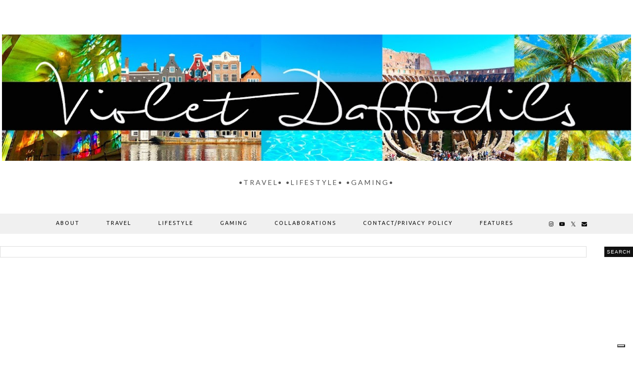

--- FILE ---
content_type: text/html; charset=UTF-8
request_url: https://www.violetdaffodils.com/2014/12/festive-favourties.html?showComment=1419815456998
body_size: 61662
content:
<!DOCTYPE html>
<html class='v2' dir='ltr' prefix='og: http://ogp.me/ns#' xmlns='http://www.w3.org/1999/xhtml' xmlns:b='http://www.google.com/2005/gml/b' xmlns:data='http://www.google.com/2005/gml/data' xmlns:expr='http://www.google.com/2005/gml/expr'>
<head>
<link href='https://www.blogger.com/static/v1/widgets/4128112664-css_bundle_v2.css' rel='stylesheet' type='text/css'/>
<script async='async' data-ad-client='ca-pub-9636365921763122' src='https://pagead2.googlesyndication.com/pagead/js/adsbygoogle.js'></script>
<meta content='95ff898f7055b659e9386f4c0dc9ded7' name='p:domain_verify'/>
<script async='async' data-cbid='c94522d2-2ad2-4ade-bd16-a5c1bf3d5a13' id='Cookiebot' src='https://consent.cookiebot.com/uc.js' type='text/javascript'></script>
<!-- Global Site Tag (gtag.js) - Google Analytics -->
<script async='async' src='https://www.googletagmanager.com/gtag/js?id=GA_TRACKING_ID'></script>
<script>
  window.dataLayer = window.dataLayer || [];
  function gtag(){dataLayer.push(arguments);}
  gtag('js', new Date());

  gtag('config', 'UA-62543288-1');
</script>
<link href='//ajax.googleapis.com' rel='dns-prefetch'/>
<link href='//fonts.googleapis.com' rel='dns-prefetch'/>
<link href='//cdnjs.cloudflare.com' rel='dns-prefetch'/>
<link href='//pipdigz.co.uk' rel='dns-prefetch'/>
<meta content='width=1100' name='viewport'/>
<meta content='text/html; charset=UTF-8' http-equiv='Content-Type'/>
<meta content='blogger' name='generator'/>
<link href='https://www.violetdaffodils.com/favicon.ico' rel='icon' type='image/x-icon'/>
<link href='https://www.violetdaffodils.com/2014/12/festive-favourties.html' rel='canonical'/>
<link rel="alternate" type="application/atom+xml" title="Violet Daffodils - Atom" href="https://www.violetdaffodils.com/feeds/posts/default" />
<link rel="alternate" type="application/rss+xml" title="Violet Daffodils - RSS" href="https://www.violetdaffodils.com/feeds/posts/default?alt=rss" />
<link rel="service.post" type="application/atom+xml" title="Violet Daffodils - Atom" href="https://www.blogger.com/feeds/6577267959373317738/posts/default" />

<link rel="alternate" type="application/atom+xml" title="Violet Daffodils - Atom" href="https://www.violetdaffodils.com/feeds/8210198896028012931/comments/default" />
<!--Can't find substitution for tag [blog.ieCssRetrofitLinks]-->
<link href='https://blogger.googleusercontent.com/img/b/R29vZ2xl/AVvXsEiRxH_RMQ-3tDQfzGdOT_EFIOZA3CLJof4AESWswKosW4nQN6Fi5MAGJn6CtCy4Zxp4zA2qI5SoVjNa9jrX4DGFjd_htZKjoF-D5GpXUxGxj8pp8p3NFv4O_cavzy5rP-uGEgYakdjWpeY7/s1600/IMG_8184.JPG' rel='image_src'/>
<meta content='https://www.violetdaffodils.com/2014/12/festive-favourties.html' property='og:url'/>
<meta content='Festive Favourites' property='og:title'/>
<meta content='VioletDaffodils is a Lifestyle blog from the North East of England which focuses primarily on the topics of Lifestyle, Travel and Gaming.' property='og:description'/>
<meta content='https://blogger.googleusercontent.com/img/b/R29vZ2xl/AVvXsEiRxH_RMQ-3tDQfzGdOT_EFIOZA3CLJof4AESWswKosW4nQN6Fi5MAGJn6CtCy4Zxp4zA2qI5SoVjNa9jrX4DGFjd_htZKjoF-D5GpXUxGxj8pp8p3NFv4O_cavzy5rP-uGEgYakdjWpeY7/w1200-h630-p-k-no-nu/IMG_8184.JPG' property='og:image'/>
<title>
Festive Favourites | Violet Daffodils
</title>
<!-- <meta expr:content='data:blog.pageTitle' property='og:title'/> -->
<meta content='article' property='og:type'/>
<!-- <meta expr:content='data:blog.canonicalUrl' property='og:url'/> -->
<meta content='https://blogger.googleusercontent.com/img/b/R29vZ2xl/AVvXsEiRxH_RMQ-3tDQfzGdOT_EFIOZA3CLJof4AESWswKosW4nQN6Fi5MAGJn6CtCy4Zxp4zA2qI5SoVjNa9jrX4DGFjd_htZKjoF-D5GpXUxGxj8pp8p3NFv4O_cavzy5rP-uGEgYakdjWpeY7/s1600/IMG_8184.JPG' property='og:image'/>
<meta content='Violet Daffodils' property='og:site_name'/>
<meta content='https://www.violetdaffodils.com/' name='twitter:domain'/>
<meta content='Festive Favourites' name='twitter:title'/>
<meta content='summary_large_image' name='twitter:card'/>
<meta content='https://blogger.googleusercontent.com/img/b/R29vZ2xl/AVvXsEiRxH_RMQ-3tDQfzGdOT_EFIOZA3CLJof4AESWswKosW4nQN6Fi5MAGJn6CtCy4Zxp4zA2qI5SoVjNa9jrX4DGFjd_htZKjoF-D5GpXUxGxj8pp8p3NFv4O_cavzy5rP-uGEgYakdjWpeY7/s1600/IMG_8184.JPG' name='twitter:image'/>
<link href='//fonts.googleapis.com/css?family=Lato:400,400italic,700,700italic|Lora:400,400italic&subset=latin,cyrillic,latin-ext' rel='stylesheet' type='text/css'/>
<style type='text/css'>@font-face{font-family:'Lato';font-style:normal;font-weight:400;font-display:swap;src:url(//fonts.gstatic.com/s/lato/v25/S6uyw4BMUTPHjxAwXiWtFCfQ7A.woff2)format('woff2');unicode-range:U+0100-02BA,U+02BD-02C5,U+02C7-02CC,U+02CE-02D7,U+02DD-02FF,U+0304,U+0308,U+0329,U+1D00-1DBF,U+1E00-1E9F,U+1EF2-1EFF,U+2020,U+20A0-20AB,U+20AD-20C0,U+2113,U+2C60-2C7F,U+A720-A7FF;}@font-face{font-family:'Lato';font-style:normal;font-weight:400;font-display:swap;src:url(//fonts.gstatic.com/s/lato/v25/S6uyw4BMUTPHjx4wXiWtFCc.woff2)format('woff2');unicode-range:U+0000-00FF,U+0131,U+0152-0153,U+02BB-02BC,U+02C6,U+02DA,U+02DC,U+0304,U+0308,U+0329,U+2000-206F,U+20AC,U+2122,U+2191,U+2193,U+2212,U+2215,U+FEFF,U+FFFD;}@font-face{font-family:'PT Sans';font-style:normal;font-weight:400;font-display:swap;src:url(//fonts.gstatic.com/s/ptsans/v18/jizaRExUiTo99u79D0-ExcOPIDUg-g.woff2)format('woff2');unicode-range:U+0460-052F,U+1C80-1C8A,U+20B4,U+2DE0-2DFF,U+A640-A69F,U+FE2E-FE2F;}@font-face{font-family:'PT Sans';font-style:normal;font-weight:400;font-display:swap;src:url(//fonts.gstatic.com/s/ptsans/v18/jizaRExUiTo99u79D0aExcOPIDUg-g.woff2)format('woff2');unicode-range:U+0301,U+0400-045F,U+0490-0491,U+04B0-04B1,U+2116;}@font-face{font-family:'PT Sans';font-style:normal;font-weight:400;font-display:swap;src:url(//fonts.gstatic.com/s/ptsans/v18/jizaRExUiTo99u79D0yExcOPIDUg-g.woff2)format('woff2');unicode-range:U+0100-02BA,U+02BD-02C5,U+02C7-02CC,U+02CE-02D7,U+02DD-02FF,U+0304,U+0308,U+0329,U+1D00-1DBF,U+1E00-1E9F,U+1EF2-1EFF,U+2020,U+20A0-20AB,U+20AD-20C0,U+2113,U+2C60-2C7F,U+A720-A7FF;}@font-face{font-family:'PT Sans';font-style:normal;font-weight:400;font-display:swap;src:url(//fonts.gstatic.com/s/ptsans/v18/jizaRExUiTo99u79D0KExcOPIDU.woff2)format('woff2');unicode-range:U+0000-00FF,U+0131,U+0152-0153,U+02BB-02BC,U+02C6,U+02DA,U+02DC,U+0304,U+0308,U+0329,U+2000-206F,U+20AC,U+2122,U+2191,U+2193,U+2212,U+2215,U+FEFF,U+FFFD;}@font-face{font-family:'Playfair Display';font-style:normal;font-weight:400;font-display:swap;src:url(//fonts.gstatic.com/s/playfairdisplay/v40/nuFvD-vYSZviVYUb_rj3ij__anPXJzDwcbmjWBN2PKdFvXDTbtPK-F2qC0usEw.woff2)format('woff2');unicode-range:U+0301,U+0400-045F,U+0490-0491,U+04B0-04B1,U+2116;}@font-face{font-family:'Playfair Display';font-style:normal;font-weight:400;font-display:swap;src:url(//fonts.gstatic.com/s/playfairdisplay/v40/nuFvD-vYSZviVYUb_rj3ij__anPXJzDwcbmjWBN2PKdFvXDYbtPK-F2qC0usEw.woff2)format('woff2');unicode-range:U+0102-0103,U+0110-0111,U+0128-0129,U+0168-0169,U+01A0-01A1,U+01AF-01B0,U+0300-0301,U+0303-0304,U+0308-0309,U+0323,U+0329,U+1EA0-1EF9,U+20AB;}@font-face{font-family:'Playfair Display';font-style:normal;font-weight:400;font-display:swap;src:url(//fonts.gstatic.com/s/playfairdisplay/v40/nuFvD-vYSZviVYUb_rj3ij__anPXJzDwcbmjWBN2PKdFvXDZbtPK-F2qC0usEw.woff2)format('woff2');unicode-range:U+0100-02BA,U+02BD-02C5,U+02C7-02CC,U+02CE-02D7,U+02DD-02FF,U+0304,U+0308,U+0329,U+1D00-1DBF,U+1E00-1E9F,U+1EF2-1EFF,U+2020,U+20A0-20AB,U+20AD-20C0,U+2113,U+2C60-2C7F,U+A720-A7FF;}@font-face{font-family:'Playfair Display';font-style:normal;font-weight:400;font-display:swap;src:url(//fonts.gstatic.com/s/playfairdisplay/v40/nuFvD-vYSZviVYUb_rj3ij__anPXJzDwcbmjWBN2PKdFvXDXbtPK-F2qC0s.woff2)format('woff2');unicode-range:U+0000-00FF,U+0131,U+0152-0153,U+02BB-02BC,U+02C6,U+02DA,U+02DC,U+0304,U+0308,U+0329,U+2000-206F,U+20AC,U+2122,U+2191,U+2193,U+2212,U+2215,U+FEFF,U+FFFD;}@font-face{font-family:'Ubuntu';font-style:normal;font-weight:400;font-display:swap;src:url(//fonts.gstatic.com/s/ubuntu/v21/4iCs6KVjbNBYlgoKcg72nU6AF7xm.woff2)format('woff2');unicode-range:U+0460-052F,U+1C80-1C8A,U+20B4,U+2DE0-2DFF,U+A640-A69F,U+FE2E-FE2F;}@font-face{font-family:'Ubuntu';font-style:normal;font-weight:400;font-display:swap;src:url(//fonts.gstatic.com/s/ubuntu/v21/4iCs6KVjbNBYlgoKew72nU6AF7xm.woff2)format('woff2');unicode-range:U+0301,U+0400-045F,U+0490-0491,U+04B0-04B1,U+2116;}@font-face{font-family:'Ubuntu';font-style:normal;font-weight:400;font-display:swap;src:url(//fonts.gstatic.com/s/ubuntu/v21/4iCs6KVjbNBYlgoKcw72nU6AF7xm.woff2)format('woff2');unicode-range:U+1F00-1FFF;}@font-face{font-family:'Ubuntu';font-style:normal;font-weight:400;font-display:swap;src:url(//fonts.gstatic.com/s/ubuntu/v21/4iCs6KVjbNBYlgoKfA72nU6AF7xm.woff2)format('woff2');unicode-range:U+0370-0377,U+037A-037F,U+0384-038A,U+038C,U+038E-03A1,U+03A3-03FF;}@font-face{font-family:'Ubuntu';font-style:normal;font-weight:400;font-display:swap;src:url(//fonts.gstatic.com/s/ubuntu/v21/4iCs6KVjbNBYlgoKcQ72nU6AF7xm.woff2)format('woff2');unicode-range:U+0100-02BA,U+02BD-02C5,U+02C7-02CC,U+02CE-02D7,U+02DD-02FF,U+0304,U+0308,U+0329,U+1D00-1DBF,U+1E00-1E9F,U+1EF2-1EFF,U+2020,U+20A0-20AB,U+20AD-20C0,U+2113,U+2C60-2C7F,U+A720-A7FF;}@font-face{font-family:'Ubuntu';font-style:normal;font-weight:400;font-display:swap;src:url(//fonts.gstatic.com/s/ubuntu/v21/4iCs6KVjbNBYlgoKfw72nU6AFw.woff2)format('woff2');unicode-range:U+0000-00FF,U+0131,U+0152-0153,U+02BB-02BC,U+02C6,U+02DA,U+02DC,U+0304,U+0308,U+0329,U+2000-206F,U+20AC,U+2122,U+2191,U+2193,U+2212,U+2215,U+FEFF,U+FFFD;}</style>
<style id='page-skin-1' type='text/css'><!--
/*
-----------------------------------------------
Name: Firefly
Designer: pipdig Ltd.
URL: https://www.pipdig.co/
Version: 2
License: Copyright 2016. All rights reserved.
*** Some of the assets in this template are tracked. ***
*** Any reproduction, copying or reselling of this template is not permitted. ***
-----------------------------------------------
<Group description="Page Text" selector="">
<Variable name="body.font" description="Font" type="font" default="12px Lato"/>
<Variable name="body.text.color" description="Text Color" type="color" default="#555555"/>
<Variable name="body.link.color" description="Link Color" type="color" default="#bd1515"/>
<Variable name="body.link.color.hover" description="Link Hover Color" type="color" default="#333333"/>
</Group>
<Group description="Navbar" selector="">
<Variable name="navbar.font" description="Navbar Font" type="font" default="12px Lato" />
<Variable name="navbar.text.color" description="Navbar Text Color" type="color" default="#000000" />
<Variable name="navbar.text.color.hover" description="Navbar Text Hover Color" type="color" default="#bd1515" />
<Variable name="navbar.background.color" description="Navbar Background Color" type="color" default="#f0f0f0" />
</Group>
<Group description="Blog Header" selector="">
<Variable name="header.text.font" description="Header Font" type="font" default="125px BillaBoxScript" />
<Variable name="header.text.color" description="Header Color" type="color" default="#bd1515" />
<Variable name="tagline.font" description="Tagline Font" type="font" default="11px Lato" />
<Variable name="tagline.color" description="Tagline Color" type="color" default="#555555" />
</Group>
<Group description="Feature Slider" selector="">
<Variable name="slider.static.title.font" description="Header Font" type="font" default="100px BillaBoxScript" />
<Variable name="slider.static.title.color" description="Header Color" type="color" default="#ffffff" />
</Group>
<Group description="Post Titles" selector="">
<Variable name="post.title.font" description="Font" type="font" default="italic 28px Lora"/>
<Variable name="post.title.color" description="Color" type="color" default="#000000" />
<Variable name="post.title.color.hover" description="Hover Color" type="color" default="#D02323" />
</Group>
<Group description="Date Header" selector="">
<Variable name="date.header.font" description="Font" type="font" default="10px Lato"/>
<Variable name="date.header.color" description="Text Color" type="color" default="#666666"/>
<Variable name="date.border.color" description="Border Color" type="color" default="#dc5a5a"/>
</Group>
<Group description="Sidebar Titles" selector="">
<Variable name="widget.title.font" description="Title Font" type="font" default="10px Lato"/>
<Variable name="widget.title.text.color" description="Title Color" type="color" default="#000000"/>
<Variable name="widget.background.color" description="Background Color for sidebar titles etc" type="color" default="#f0f0f0"/>
</Group>
<Group description="Social Icons" selector="">
<Variable name="socialz.color" description="Social Icon Color" type="color" default="#000000"/>
<Variable name="socialz.color.hover" description="Social Icon Hover Color" type="color" default="#bd1515"/>
</Group>
*/
@import url(//pipdigz.co.uk/fonts/Gq348KgqefaBeifK45P90DeG/style.css);
html{overflow-x:hidden}
body, .body-fauxcolumn-outer {
background: #fff;
font: normal normal 16px PT Sans;
color: #000000;
padding: 0;
}
html body .region-inner {
min-width: 0;
max-width: 100%;
width: auto;
}
a:link {
text-decoration:none;
color: #000;
transition: all 0.25s ease-out; -o-transition: all 0.25s ease-out; -moz-transition: all 0.25s ease-out; -webkit-transition: all 0.25s ease-out;
max-width:100%;
}
a:visited {
text-decoration:none;
color: #000;
}
a:hover {
text-decoration:none;
color: #aaa;
}
.post-body a {
color: #41b375;
margin:0 !important;
transition: all 0.25s ease-out; -o-transition: all 0.25s ease-out; -moz-transition: all 0.25s ease-out; -webkit-transition: all 0.25s ease-out;
}
.post-body a:hover {
color: #41B375;
}
.navbar,.Attribution{display:none;}
.body-fauxcolumn-outer .fauxcolumn-inner {
background: transparent none repeat scroll top left;
_background-image: none;
}
.body-fauxcolumn-outer .cap-top {
position: absolute;
z-index: 1;
height: 400px;
width: 100%;
}
.body-fauxcolumn-outer .cap-top .cap-left {
width: 100%;
background: transparent none repeat-x scroll top left;
_background-image: none;
}
.content-outer {
margin-bottom: 1px;
}
.content-inner {
background-color: #fff;
padding: 0;
}
#crosscol.section{margin:0;}
#Image99{margin-bottom:0;}
.socialz {text-align:center}
.socialz a {color: #000000; margin: 0 7px; font-size: 24px;-webkit-transition: all 0.25s ease-out; -moz-transition: all 0.25s ease-out; -ms-transition: all 0.25s ease-out; -o-transition: all 0.25s ease-out;transition: all 0.25s ease-out;}
.socialz a:hover {color: #41B375;}
.socialz .fa {transition: all 0.25s ease-out; -o-transition: all 0.25s ease-out; -moz-transition: all 0.25s ease-out; -webkit-transition: all 0.25s ease-out;}
.socialz img {width:24px;height:24px;}
.socialz img:hover {opacity:.3}
#socialz-top {
margin-left: 40px !important;
}
#socialz-top a {
display: inline-block;
color: #000000;
padding: 14px 5px;
}
#socialz-top a:hover {
color: #41B375;
}
.slicknav_nav .socialz-top-mobile a {
display: inline-block;
margin: 0 5px;
padding-left: 5px;
padding-right: 5px;
font-size: 18px;
}
.addthis_toolbox {font:normal normal 10px Ubuntu;font-size: 14px,sans-serif;letter-spacing:1px;margin-top:23px;color:#000;text-align:center;text-transform:uppercase;}
.addthis_toolbox .fa{color:#000000;font-size:18px;margin-left:8px;transition: all 0.2s ease-out; -o-transition: all 0.2s ease-out; -moz-transition: all 0.2s ease-out; -webkit-transition: all 0.2s ease-out;}
.addthis_toolbox .fa:hover{color:#41B375}
.post-share-buttons.goog-inline-block {display: none;}
.sidebar h2, .foot h2, .BlogArchive h2, .sidebar .title, .foot .title {
font: normal normal 10px Ubuntu;
color: #000000;
background: #f0f0f0;
letter-spacing: 3px;
text-align: center;
text-transform: uppercase;
padding:5px 0;
margin-bottom:15px;
border: 1px solid #f0f0f0;box-shadow: 0 0 0 1px #fff inset, 0 0 0 1px #f0f0f0 inset;
}
.status-msg-wrap{margin: 30px auto !important;font-size:100%;}
.status-msg-body{font:10px arial, sans-serif;text-transform:uppercase;letter-spacing:1px;color:#666;}
.status-msg-border{border:1px solid #fff; opacity:0.25;}
.status-msg-bg{background-color:#fff}
h1, h2, h3 {font:normal normal 40px Playfair Display,serif;letter-spacing:0;text-transform:none;font-weight: 400 !important;}
h2{font-size: 25px}
h3{font-size: 23px}
.jump-link {
margin: 30px auto;
text-align:center;
}
.more, .jump-link > a {
font: normal normal 10px Ubuntu; font-size:12px;
border: 2px solid #eee;
display: inline-block;
padding: 12px 40px;
text-align: center;
text-decoration: none !important;
text-transform: uppercase;
letter-spacing:3px;
color: #000 !important;
transition: all 0.45s ease-out; -o-transition: all 0.45s ease-out; -moz-transition: all 0.45s ease-out; -webkit-transition: all 0.45s ease-out;
}
.more:hover, .jump-link > a:hover{
background: #eee;
border-color: #eee;
color: #000 !important;
}
.post_here_link {display:none;}
.linkwithin_outer {
display: none;
}
#git_title > span,#git_title_bar span {font:normal normal 40px Playfair Display;font-size:16px;letter-spacing: 1px;font-weight:400 !important}
#git_wrapper_0, #git_wrapper_1, #git_wrapper_2, #git_wrapper_3, #git_wrapper_4, #git_wrapper_5, #git_wrapper_6, #git_wrapper_7, #git_wrapper_8, #git_wrapper_29, #git_wrapper_10, #git_wrapper_11, #git_wrapper_12  {
border:none !important;
}
.gslide_img {padding:0 !important;border:none !important;}
.gslide{transition: all 0.25s ease-out; -o-transition: all 0.25s ease-out; -moz-transition: all 0.25s ease-out; -webkit-transition: all 0.25s ease-out;}
.gslide:hover{opacity:.7}
/* Header
----------------------------------------------- */
.pipdig-static-title {
padding: 30px 40px;
line-height: 1;
position: absolute;
z-index: 348974;
font: normal normal 100px Playfair Display;
color: #ffffff;
text-align:center;
letter-spacing: 0;
margin: 0 auto;
text-transform: none;
}
#header-inner {
padding: 30px 4px;
}
.Header h1 {
font: normal normal 160px BillaBoxScript;
color: #2a2a2a;
text-align:center;
letter-spacing:0;
margin: 0 auto;
text-transform: none;
}
#Header1_headerimg{margin:15px auto 35px;}
.Header h1 a {
color: #2a2a2a;
}
.Header .description {
font: normal normal 14px Lato;
text-transform:uppercase;
letter-spacing:3px;
color: #555555;
text-align:center;
margin: 0 auto;
}
.header-inner .Header .titlewrapper {
padding: 0 0 10px;
}
.header-inner .Header .descriptionwrapper {
padding: 0 0;
display:none;
}
/* Tabs
----------------------------------------------- */
.tabs-inner{margin:0;padding:0;}
.slicknav_menu{display:none;}
.slicknav_menu{background:#f0f0f0;}
.slicknav_menu .slicknav_menutxt {font: normal normal 10px Ubuntu;font-size: 18px;}
.slicknav_nav {font: normal normal 10px Ubuntu;font-size: 12px;}
.slicknav_nav a, .slicknav_nav, .slicknav_menu .slicknav_menutxt{color: #000000;}
.slicknav_menu .slicknav_icon-bar{background-color: #000000;}
.tabs .widget ul, .tabs .widget ul {overflow:visible;}
nav {
margin: 0 auto;
text-align: center;
line-height:.8em;
background: #f0f0f0;
width:100%;
opacity:.95;
z-index:800;
}
.navdiv{
font: normal normal 12px Ubuntu; font-size:11px;
width: 100%;
text-transform: uppercase;
letter-spacing: 2px;
position: relative;
top: 0;
left: 0;
z-index: 9;
}
.navdiv a{
color: #000000;
transition: all 0.25s ease-out; -o-transition: all 0.25s ease-out; -moz-transition: all 0.25s ease-out; -webkit-transition: all 0.25s ease-out;
}
.sticky{
position: fixed;
top: 0;
left: 0;
width: 100%;
background: white;
opacity: .93;
z-index:9;
}
.sticky-nudge {height: 42px;}
.dropdown {
line-height: 1em !important;
}
nav ul ul {
position: absolute;
float: left;
left: 0;
opacity:0;
visibility: hidden;
z-index: 1;
-webkit-transition: all .5s ease;
-moz-transition: all .5s ease;
-ms-transition: all .5s ease;
-o-transition: all .5s ease;
transition: all .5s ease;
}
nav ul li:hover > ul {
opacity: 1;
visibility: visible;
}
nav ul {
list-style: none;
position: relative;
display: inline-table;
margin:0;
padding:0;
line-height:1.4em;
}
nav ul:after {
content: ""; clear: both; display: block;
}
nav ul li {
float: left;
z-index:5000;
position: relative;
}
nav ul a:hover {
color: #41B375;
}
nav ul li a {
display: block;
padding: 14px 27px;
color: #000000;
text-decoration: none;
}
nav ul ul {
padding: 0;
position: absolute;
top: 96%;
}
nav ul ul li {
float: none !important;
position: relative;
}
nav ul ul li a {
padding: 10px 27px;
color: #000000;
background: #f0f0f0;
text-align: left;
}
nav ul ul li a:hover {
color: #41B375;
}
nav ul ul ul {
position: absolute;
left: 100%;
top:0;
}
.search-top {
margin-left:25px !important;
}
.navdiv .search-form {
background: transparent;
margin-top: 3px;
}
.navdiv #searchform fieldset {
background: transparent;
border:1px solid transparent;
width: 80px;
transition: all 0.6s ease-out; -o-transition: all 0.6s ease-out; -moz-transition: all 0.6s ease-out; -webkit-transition: all 0.6s ease-out;
}
.navdiv #searchform fieldset:hover{
background: #f0f0f0;
width: 170px;
border-color: #f0f0f0;
opacity: 1;
}
.navdiv #s {
background: transparent; background:url([data-uri]) no-repeat scroll right 2px / 12px auto transparent;border:0;color:#eee;float:left;margin:2px 5%;padding:0 10% 0 0;width:80%;font: normal normal 16px PT Sans;
}
.AdSense{overflow:hidden}#HTML491{margin:0}.cycle-slideshow{width:100%;height:100%;height:100vh;display:block;text-align:center;z-index:0;overflow:hidden;margin:0}.cycle-slideshow ul{width:100%;height:100%;height:100vh;padding:0}.cycle-slideshow li{width:100%;height:100%;margin:0;padding:0}.cycle-prev,.cycle-next{position:absolute;top:0;width:11%;opacity:.92;filter:alpha(opacity=92);z-index:800;height:100%;cursor:pointer}.cycle-prev{left:0;background:url('https://pipdigz.co.uk/slider_left.png') 50% 50% no-repeat}.cycle-next{right:0;background:url('https://pipdigz.co.uk/slider_right.png') 50% 50% no-repeat}.slide-inside{display:table;vertical-align:middle;height:100%;padding:0;width:100%;background:transparent;transition:all .25s ease-out;-o-transition:all .25s ease-out;-moz-transition:all .25s ease-out;-webkit-transition:all .25s ease-out}.slide-inside:hover{background:rgba(255,255,255,0.15)}.slide-title,.slide-title a:hover{display:table-cell;vertical-align:middle}.slide-h2{display:block;font:normal normal 40px Playfair Display;color:#000;letter-spacing:0;margin-bottom:15px;z-index:9}.slide-image{background-position:center;background-size:cover;background-attachment:fixed;height:100%;width:100%}.slide-container{display:block;padding:0;color:#000;letter-spacing:1px;width:30%;background:rgba(255,255,255,0.92);box-shadow:0 4px 4px rgba(0,0,0,.12);margin:0 auto;padding:15px}.slide-more{text-transform:uppercase;font:normal normal 10px Ubuntu;color:#000000;letter-spacing:2px;padding:10px 0;margin:25px auto 10px;display:block;width:150px;border:1px solid #f0f0f0;box-shadow:0 0 0 1px #fff inset,0 0 0 1px #f0f0f0 inset;background:#f0f0f0;transition:all .25s ease-out;-o-transition:all .25s ease-out;-moz-transition:all .25s ease-out;-webkit-transition:all .25s ease-out}.slide-more:hover{background:#e4e4e4;color:#000000}#crosscol-overflow {margin:0;}
#pipdigem{width:100%;display:block;margin:0;padding:0;line-height:0}#pipdigem img{height:auto;width:100%}#pipdigem a{padding:0;margin:0;display:inline-block;position:relative}#pipdigem li{width:12.5%;display:inline-block;margin:0!important;padding:0!important}#pipdigem .insta-likes{width:100%;height:100%;margin-top:-100%;opacity:0;text-align:center;letter-spacing:1px;background:rgba(0,0,0,0.3);position:absolute;text-shadow:2px 2px 8px #000;font:normal 400 10px Lato,sans-serif;color:#fff;line-height:normal;transition:all .35s ease-out;-o-transition:all .35s ease-out;-moz-transition:all .35s ease-out;-webkit-transition:all .35s ease-out}#pipdigem a:hover .insta-likes{opacity:1}
.related-posts {
width: 100%;
margin: 2em 0;
float: left;
text-align: center;
}
.related-posts h3 {
margin-bottom: 10px;
color: #000000;
font: normal normal 40px Playfair Display;
color: #000000;
font-size: 140%;
letter-spacing:1px;
}
.related-posts ul li {
list-style: none;
margin: 0 5px;
display: inline-block;
vertical-align: top;
text-align: center;
border: none;
}
.related-posts a:hover {
transition: all 0.25s ease-out; -moz-transition: all 0.25s ease-out; -webkit-transition: all 0.25s ease-out;
}
.related-posts a:hover {
opacity: .75;
}
/* Columns
----------------------------------------------- */
.main-outer {
border-top: 0 solid transparent;
}
.fauxcolumn-left-outer .fauxcolumn-inner {
border-right: 1px solid transparent;
}
.fauxcolumn-right-outer .fauxcolumn-inner {
border-left: 0px solid transparent;
}
.sidebar {
margin:0 0 0 20px;
text-align:center;
}
/* Headings
----------------------------------------------- */
h2 {
margin: 0 0 1em 0;
color: #000;
}
/* Widgets
----------------------------------------------- */
.widget {
margin: 25px 0;
}
.widget .zippy {
color: #cecece;
}
.widget ul {
padding:0;
}
.widget .popular-posts ul {
list-style: none;
padding:0;
}
.PopularPosts .item-thumbnail {
float:none;
margin:0;
}
.item-thumbnail-only {
position: relative;
}
.PopularPosts .item-title {
font: normal normal 40px Playfair Display;
font-size: 13px;
letter-spacing: 1px;
padding: 5px;
position: absolute;
left: 0;
right: 0;
bottom: 12%;
background: rgba(255, 255, 255, 0.8);
border-bottom: 1px solid #fff;
border-top: 1px solid #fff;
}
.PopularPosts img{width:100%;height:auto;transition: all 0.25s ease-out; -o-transition: all 0.25s ease-out; -moz-transition: all 0.25s ease-out; -webkit-transition: all 0.25s ease-out;}
.PopularPosts img:hover{opacity:.84;}
.popular-posts .item-snippet {display: none;}
.widget.Stats {
text-align: center;
}
.widget img {
max-width: 100%;
height:auto;
}
.sidebar li {list-style:none;}
/* Posts
----------------------------------------------- */
h2.date-header {
font: normal normal 10px Ubuntu;
color: #666666;
height:1px;
letter-spacing: 2px;
margin: 0 !important;
text-align:center;
background:#eeeeee;
}
.date-header span {
background-color: #fff;
padding: 0 15px;
position: relative;
top: -5px;
letter-spacing:3px;
text-transform:uppercase;
}
.status-msg-wrap{margin:0 auto 30px !important;font-size:100%;}
.main-inner {
padding-top: 45px;
padding-bottom: 65px;
}
.main-inner .column-center-inner {
padding: 0 0;
}
.main-inner .column-center-inner .section {
margin: 0 1em;
}
.post {
margin: 0 0 55px 0;
}
.comments h4 {
font: normal normal 40px Playfair Display;
color:#000000;
text-transform:none;
letter-spacing:0;
margin: .5em 0 0;
font-size: 140%;
}
h3.post-title{
font: normal normal 40px Playfair Display;
color:#000000;
margin: .75em 0 0;
text-align:center;
text-transform:none;
letter-spacing:0;
}
.post-title a{
text-decoration:none;
color:#000000;
}
.post-title a:hover {
color:#41B375;
}
.post-body {
font-size: 110%;
line-height: 1.6;
position: relative;
text-align:justify;
}
.post-body img{max-width:100%;height:auto;padding:0 !important;margin:0;}
.post-body img, .post-body .tr-caption-container, .Profile img, .Image img,
.BlogList .item-thumbnail img {
padding: 0;
}
.post-body img, .post-body .tr-caption-container {
padding: 5px;
}
.post-body .tr-caption-container {
color: #333333;
}
.post-body .tr-caption-container img {
padding: 0;
background: transparent;
border: none;
width:100%;
height: auto;
}
.post-header {
margin: 0 0 1em;
line-height: 1.6;
font-size: 90%;
}
.post-footer {
margin: 20px auto 0;
font: normal normal 10px Ubuntu; font-size:10px;
text-transform:uppercase;
letter-spacing: 1px;
text-align:center;
line-height: 1.9;
}
.post-labels {
margin-top: 5px;
}
#comments .comment-author {
padding-top: 1.5em;
border-top: 1px solid transparent;
background-position: 0 1.5em;
}
#comments .comment-author:first-child {
padding-top: 0;
border-top: none;
}
.avatar-image-container {
margin: .2em 0 0;
border-radius:50%;
}
input.gsc-input {width:97% !important; padding:5px 6px !important; font:10px arial,sans-serif; text-transform:uppercase; letter-spacing:1px;transition: all 0.25s ease-out; -o-transition: all 0.25s ease-out; -moz-transition: all 0.25s ease-out; -webkit-transition: all 0.25s ease-out;}
input.gsc-input:focus{border-color:#f3f3f3;}
input.gsc-search-button {padding: 4px; font:10px arial,sans-serif; text-transform:uppercase; letter-spacing:1px; border:1px solid #111; background: #111; color:#fff; cursor: pointer;}
.follow-by-email-submit{margin:0!important;border:1px solid #222 !important; background:#222 !important; color:#fff !important; border-radius: 0 !important;text-transform:uppercase; font:10px Lato,sans-serif !important; letter-spacing:1px;width:66px !important;}
.follow-by-email-address{padding-left:5px;border:1px solid #222 !important;transition: all 0.5s ease-out; -o-transition: all 0.5s ease-out; -moz-transition: all 0.5s ease-out; -webkit-transition: all 0.5s ease-out;}
.FollowByEmail .follow-by-email-inner .follow-by-email-address {font-size:inherit !important;}
.follow-by-email-address:focus{border-color:#ddd !important;}
/* Comments
----------------------------------------------- */
.comments .comments-content .icon.blog-author {
background-repeat: no-repeat;
background-image: url([data-uri]);
background-size: 16px 16px;
}
.comments .comments-content .loadmore a {
border-top: 1px dotted #ccc;
border-bottom: 1px dotted #ccc;
}
.comments .comment-thread.inline-thread {
background-color: #fff;
}
.comments .continue {
border-top: 1px dotted #ddd;
}
/* Accents
---------------------------------------------- */
.section-columns td.columns-cell {
border-left: 0px solid transparent;
}
.blog-pager-older-link, .home-link,
.blog-pager-newer-link {
background-color: #fff;
padding: 5px;
}
#blog-pager a{font: normal normal 10px Ubuntu;font-size: 18px;;color:#000;text-transform:uppercase;letter-spacing:2px;-webkit-transition: all 0.25s ease-out; -moz-transition: all 0.25s ease-out; -ms-transition: all 0.25s ease-out; -o-transition: all 0.25s ease-out;transition: all 0.25s ease-out;}
#blog-pager a:hover{opacity:.4;}
.blog-pager-newer-link {
background: url([data-uri]) no-repeat scroll left center #fff;
padding-left: 25px;
}
.blog-pager-older-link {
background: url([data-uri]) no-repeat scroll right center #fff;
padding-right: 25px;
}
.blog-feeds, .post-feeds {
font: normal normal 10px Ubuntu;
font-size: 10px;
letter-spacing: 2px;
text-transform: uppercase;
margin-top:45px;
}
#searchform fieldset{margin:0;padding:5px 0;background:#fff;border:1px solid #e7e7e7;color:#666;}
#searchform fieldset:hover{border-color:#bbb}
#s{background:transparent;background:url('https://pipdigz.co.uk/icon_search_black.png') no-repeat scroll right 2px / 12px auto transparent;border:0;color:#555;float:left;margin:2px 5%;padding:0 10% 0 0;width:80%}
#back-top{
color: #41b375;
background: transparent;
line-height: 100%;
display: inline-block;
position: fixed;
right: 35px;
bottom: 65px;
z-index: 10002;
}
#back-top .fa {font-size: 30px;}
#back-top a,#back-top a:hover,#back-top a:focus{padding:5px;display:block;}
#back-top a:hover,#back-top a:focus{color:#41b375}
.credit{position:relative;bottom:0;background:#f0f0f0;padding:12px 0;width:100%;text-align:center;color:#fff;font:10px Lato,arial,sans-serif;letter-spacing: 2px;text-transform:uppercase}
.credit a{color:#000;text-decoration:none;}
.credit a:hover{color:#999;text-decoration:none;}
@media screen and (max-width: 1140px) {
#HTML491{display:none}
}
body.mobile  {background:#fff;}
.mobile .body-fauxcolumn-outer {background: transparent none repeat scroll top left;}
.mobile .body-fauxcolumn-outer .cap-top {background-size: 100% auto;}
.mobile .Header h1 {font-size:60px;margin:20px 5px 0;}
body.mobile .AdSense {margin: 0;}
.mobile .tabs-inner .widget ul {margin-left: 0;margin-right: 0;}
.mobile .post {margin: 0;}
.mobile .main-inner .column-center-inner .section {margin: 0;}
.mobile-date-outer{border:0}
html .main-inner .date-outer{margin-bottom:25px}
.mobile .date-header{background:none;text-align:center;border-top:1px dotted #ccc;}
.mobile .date-header span {padding: 0.1em 10px;margin: 0 -10px;font:normal normal 10px Ubuntu;letter-spacing:3px;color:#666666;background:#fff;position:relative;top:-8px;}
.mobile h3.post-title {margin: 15px auto 0;}
.mobile #header-inner {padding:0 5px;}
.mobile-index-title {font: normal normal 10px Ubuntu;font-size: 16px;,serif;text-transform:uppercase;letter-spacing:2px;color:#222;margin:0;width:92%;}
.mobile .blog-pager {background: transparent none no-repeat scroll top center;}
.mobile .footer-outer {border-top: none;}
.mobile .main-inner, .mobile .footer-inner {background-color: #fff;}
.mobile-index-contents {color: #333333;margin-right:0;}
.mobile-link-button {border-radius:0;}
.mobile-link-button a:link, .mobile-link-button a:visited {color: #fff;}
.mobile .mobile-navz .fa{font-size:30px;}
.mobile .blog-pager-older-link .fa, .mobile .blog-pager-newer-link .fa{font-size: 50px;}
.mobile .tabs-inner .section:first-child {border-top: none;}
.mobile #blog-pager {padding-bottom: 30px!important}
.mobile #blog-pager a {font:normal normal 10px Ubuntu,serif;font-size:13px;color:#000;}
.mobile .blog-pager-newer-link {background: none;}
.mobile .blog-pager-older-link {background: none;}
.mobile .widget.PageList {display:none;}
.mobile .entry-title{text-align:center;margin-bottom:10px}
.mobile-desktop-link {margin-top:25px;}
.mobile-desktop-link a {color:#000 !important;}
.mobile .topbar,.mobile #uds-searchControl {display:none;}
.mobile .navdiv {display:none;}
.mobile #Header1_headerimg {margin: 20px auto 20px;}
.mobile .PageList {display:inline;}
.mobile-index-thumbnail{float:none;margin:0}
.mobile-index-thumbnail img {width:100% !important;height:auto;}
.mobile .related-posts-widget {display:none;}
.mobile .description {display:none;}
.mobile #HTML100,.mobile #PageList1,.nav-menu {display:none;}
.mobile .slicknav_menu{display:block}
.mobile .addthis_toolbox{float:none}
.mobile .more{font-size:12px;padding:6px 0;margin:10px auto;top:0;display:block}
.mobile .comment-link {text-align: center;text-transform:uppercase;letter-spacing:1px;}
.mobile .search-top, .mobile #socialz-top, .mobile .related-posts {display:none}
.mobile #footer-1 {text-align: center;padding: 0 15px;}
#cookieChoiceInfo {display: none;}
#HTML519, #HTML927 {display: none}
.slicknav_icon{display:none}
.addthis_button_stumbleupon {display: none}

--></style>
<style id='template-skin-1' type='text/css'><!--
body {
min-width: 1100px;
}
.content-outer, .content-fauxcolumn-outer, .region-inner {
min-width: 1100px;
max-width: 1100px;
_width: 1100px;
}
.main-inner .columns {
padding-left: 0px;
padding-right: 220px;
}
.main-inner .fauxcolumn-center-outer {
left: 0px;
right: 220px;
}
.main-inner .fauxcolumn-left-outer {
width: 0px;
}
.main-inner .fauxcolumn-right-outer {
width: 220px;
}
.main-inner .column-left-outer {
width: 0px;
right: 100%;
margin-left: -0px;
}
.main-inner .column-right-outer {
width: 220px;
margin-right: -220px;
}
#layout {
min-width: 0;
}
#layout .content-outer {
min-width: 0;
width: 800px;
}
#layout .region-inner {
min-width: 0;
width: auto;
}
body#layout .section h4, .Navbar {display:none}
body#layout div.section {min-height: 50px}
body#layout div.layout-widget-description {font-size:11px}
body#layout .widget-content {padding: 6px 9px !important; line-height: 18px;}
body#layout div.layout-title {font-size:14px;}
body#layout div.section {min-height: 50px}
#Label487 {display:none}
--></style>
<style>
.slicknav_btn { position: relative; display: block; vertical-align: middle; float: left; padding: 5px 0; line-height: 1.125em; cursor: pointer; width:100%;}
.slicknav_menu  .slicknav_menutxt { display: block; line-height: 1.188em; float: left; }
.slicknav_menu .slicknav_icon { float: left; margin: 0.188em 0 0 0.438em; }
.slicknav_menu .slicknav_no-text { margin: 0 }
.slicknav_menu .slicknav_icon-bar { display: block; width: 1.12em; height: 0.12em; }
.slicknav_btn .slicknav_icon-bar + .slicknav_icon-bar { margin-top: 0.188em }
.slicknav_nav { clear: both }
.slicknav_nav ul,
.slicknav_nav li { display: block }
.slicknav_nav .slicknav_arrow { font-size: 0.8em; margin: 0 0 0 0.4em; }
.slicknav_nav .slicknav_item { cursor: pointer; }
.slicknav_nav .slicknav_row { display: block; }
.slicknav_nav a { display: block }
.slicknav_nav .slicknav_item a,
.slicknav_nav .slicknav_parent-link a { display: inline }
.slicknav_menu:before,
.slicknav_menu:after { content: " "; display: table; }
.slicknav_menu:after { clear: both }
.slicknav_menu { *zoom: 1 }
.slicknav_nav ul, .slicknav_nav li{text-align:center}
.slicknav_menu{font-size:23px}.slicknav_btn{margin:5px 0;text-decoration:none}.slicknav_menu .slicknav_menutxt{text-align:center; letter-spacing:3px; float:none; display:inline-block; width:100%;}
.slicknav_menu .slicknav_icon-bar{display:none}.slicknav_menu{padding:5px;}.slicknav_nav{margin:0;padding:0;text-transform:uppercase;letter-spacing:2px}.slicknav_nav,.slicknav_nav ul{list-style:none;overflow:hidden}.slicknav_nav ul{padding:0;margin:0}.slicknav_nav .slicknav_row{padding:5px 10px;margin:2px 5px}.slicknav_nav a{padding:5px 10px;margin:2px 5px;text-decoration:none;}.slicknav_nav .slicknav_item a,.slicknav_nav .slicknav_parent-link a{padding:0;margin:0}.slicknav_nav .slicknav_txtnode{margin-left:15px}
</style>
<style>.addthis_toolbox,.post-footer{text-align:left;}</style>
<style>#HTML491{display:none}.main-inner{padding-top:60px}</style>
<script src='//ajax.googleapis.com/ajax/libs/jquery/1.8.2/jquery.min.js' type='text/javascript'></script>
<script src='//cdnjs.cloudflare.com/ajax/libs/jquery.cycle2/20140415/jquery.cycle2.min.js' type='text/javascript'></script>
<script>
//<![CDATA[
function showgalleryposts(e){var t=e.feed.openSearch$totalResults.$t,i=new Array;document.write("<ul>");for(var n=0;t>n;++n)i[n]=n;for(1==random_posts&&i.sort(function(){return.5-Math.random()}),numposts_gal>t&&(numposts_gal=t),n=0;numposts_gal>n;++n){for(var r=e.feed.entry[i[n]],l=r.title.$t,o=0;o<r.link.length;o++)if("alternate"==r.link[o].rel){posturl_gal=r.link[o].href;break}if("content"in r)var u=r.content.$t;if(s=u,a=s.indexOf("<img"),b=s.indexOf('src="',a),c=s.indexOf('"',b+5),d=s.substr(b+5,c-b-5),-1!=a&&-1!=b&&-1!=c&&""!=d)var m=d;else var m="//1.bp.blogspot.com/-F2HXN2bB1rg/VUCeZj97wWI/AAAAAAAAARw/qbVqd47fcFw/s1600/bg.png";document.write('<li><div class="cycle-slideshow"><a href="'+posturl_gal+'"><div class="slide-image" style="background-image:url('+m+');"/><div class="slide-inside"><div class="slide-title">'),document.write('<div class="slide-container">'),document.write('<div class="slide-h2">'),document.write(l+"</div>");var g=/<\S[^>]*>/g;if(u=u.replace(g,""),1==showpostsummary_gal){if(u.length<numchars_gal)document.write(u),document.write("</div>");else{u=u.substring(0,numchars_gal);var v=u.lastIndexOf(" ");u=u.substring(0,v),document.write('<span class="slide-resume">'),document.write(u+"..."),document.write("</span>")}document.write('<div class="slide-more">View Post</div></div></div></div>')}document.write("</a></div>"),document.write("</li>")}document.write("</ul>")}var showpostthumbnails_gal=!0,showpostsummary_gal=!0,random_posts=!1,numchars_gal=120,numposts_gal=4;
//]]>
</script>
<script src='//pipdigz.co.uk/js/g-plus.min.js' type='text/javascript'></script>
<script src='//cdnjs.cloudflare.com/ajax/libs/SlickNav/1.0.10/jquery.slicknav.min.js' type='text/javascript'></script>
<script src='//cdnjs.cloudflare.com/ajax/libs/fitvids/1.1.0/jquery.fitvids.min.js' type='text/javascript'></script>
<link href='https://pipdigz.co.uk/css/core.css' media='all' rel='stylesheet' type='text/css'/>
<script type='text/javascript'>var addthis_config = {"data_track_addressbar": false, "data_track_clickback": false};</script>
<script src='//s7.addthis.com/js/300/addthis_widget.js' type='text/javascript'></script>
<script type='text/javascript'>
        (function(i,s,o,g,r,a,m){i['GoogleAnalyticsObject']=r;i[r]=i[r]||function(){
        (i[r].q=i[r].q||[]).push(arguments)},i[r].l=1*new Date();a=s.createElement(o),
        m=s.getElementsByTagName(o)[0];a.async=1;a.src=g;m.parentNode.insertBefore(a,m)
        })(window,document,'script','https://www.google-analytics.com/analytics.js','ga');
        ga('create', 'UA-62543288-1', 'auto', 'blogger');
        ga('blogger.send', 'pageview');
      </script>
<script>var clementine = 'clementine';</script>
<link href='https://www.blogger.com/dyn-css/authorization.css?targetBlogID=6577267959373317738&amp;zx=b7a99e09-0549-4e39-b416-413a43304ae9' media='none' onload='if(media!=&#39;all&#39;)media=&#39;all&#39;' rel='stylesheet'/><noscript><link href='https://www.blogger.com/dyn-css/authorization.css?targetBlogID=6577267959373317738&amp;zx=b7a99e09-0549-4e39-b416-413a43304ae9' rel='stylesheet'/></noscript>
<meta name='google-adsense-platform-account' content='ca-host-pub-1556223355139109'/>
<meta name='google-adsense-platform-domain' content='blogspot.com'/>

<!-- data-ad-client=ca-pub-9636365921763122 -->

</head>
<body class='loading'>
<script>


  var pipdig_class = 'pipdig-post';



//<![CDATA[
if(typeof(pipdig_class) != 'undefined' && pipdig_class !== null) {
  jQuery('body').addClass(pipdig_class);
}
//]]>
</script>
<div class='body-fauxcolumns'>
<div class='fauxcolumn-outer body-fauxcolumn-outer'>
<div class='cap-top'>
<div class='cap-left'></div>
<div class='cap-right'></div>
</div>
<div class='fauxborder-left'>
<div class='fauxborder-right'></div>
<div class='fauxcolumn-inner'>
</div>
</div>
<div class='cap-bottom'>
<div class='cap-left'></div>
<div class='cap-right'></div>
</div>
</div>
</div>
<div class='content'>
<div class='content-fauxcolumns'>
<div class='fauxcolumn-outer content-fauxcolumn-outer'>
<div class='cap-top'>
<div class='cap-left'></div>
<div class='cap-right'></div>
</div>
<div class='fauxborder-left'>
<div class='fauxborder-right'></div>
<div class='fauxcolumn-inner'>
</div>
</div>
<div class='cap-bottom'>
<div class='cap-left'></div>
<div class='cap-right'></div>
</div>
</div>
</div>
<!-- Phil - <div class='content-outer'> -->
<div class='content-cap-top cap-top'>
<div class='cap-left'></div>
<div class='cap-right'></div>
</div>
<div class='fauxborder-left content-fauxborder-left'>
<div class='fauxborder-right content-fauxborder-right'></div>
<div class='content-inner'>
<header>
<div class='header-outer'>
<div class='header-cap-top cap-top'>
<div class='cap-left'></div>
<div class='cap-right'></div>
</div>
<div class='fauxborder-left header-fauxborder-left'>
<div class='fauxborder-right header-fauxborder-right'></div>
<div class='region-inner header-inner'>
<div class='header no-items section' id='header'></div>
</div>
</div>
<div class='header-cap-bottom cap-bottom'>
<div class='cap-left'></div>
<div class='cap-right'></div>
</div>
</div>
</header>
<div class='tabs-outer'>
<div class='tabs-cap-top cap-top'>
<div class='cap-left'></div>
<div class='cap-right'></div>
</div>
<div class='fauxborder-left tabs-fauxborder-left'>
<div class='fauxborder-right tabs-fauxborder-right'></div>
<div class='sticky-catcher'></div>
<div class='sticky-nudger'></div>
<div class='region-inner tabs-inner'>
<div class='tabs section' id='crosscol'><div class='widget HTML' data-version='1' id='HTML1'>
<div class='widget-content'>
<!-- Google tag (gtag.js) -->
<script async src="https://www.googletagmanager.com/gtag/js?id=G-QN58NFD9NG"></script>
<script>
  window.dataLayer = window.dataLayer || [];
  function gtag(){dataLayer.push(arguments);}
  gtag('js', new Date());

  gtag('config', 'G-QN58NFD9NG');
</script>

<script type="text/javascript">
var _iub = _iub || [];
_iub.csConfiguration = {"siteId":1203432,"cookiePolicyId":49109569,"lang":"en","storage":{"useSiteId":true}};
</script>
<script type="text/javascript" src="https://cs.iubenda.com/autoblocking/1203432.js"></script>
<script type="text/javascript" src="//cdn.iubenda.com/cs/tcf/stub-v2.js"></script>
<script type="text/javascript" src="//cdn.iubenda.com/cs/tcf/safe-tcf-v2.js"></script>
<script type="text/javascript" src="//cdn.iubenda.com/cs/gpp/stub.js"></script>
<script type="text/javascript" src="//cdn.iubenda.com/cs/iubenda_cs.js" charset="UTF-8" async></script>
</div>
<div class='clear'></div>
</div></div>
<div class='tabs section' id='crosscol-overflow'><div class='widget Header' data-version='1' id='Header1'>
<div id='header-inner'>
<a href='https://www.violetdaffodils.com/' style='display: block'>
<img alt='Violet Daffodils' height='258px; ' id='Header1_headerimg' nopin='nopin' src='https://blogger.googleusercontent.com/img/b/R29vZ2xl/AVvXsEjOVS8pJbfhXGdkfbF8G0iQlR7b-FEZ477W1wqs8NQaisvuJ35llpUuPM8jy02J2IDD3CKy_z_rHF9I-6NdG_lZgAttzMk6_2qcu-oyPNfsa58GaTiElwTJc8GKr7ZFa-ZmgnBWJ4NaeI0/s1280/Violetdaffodils_BlogBannerjpg.jpg' style='display: block' width='1280px; '/>
</a>
<div class='descriptionwrapper'>
<p class='description'><span>&#8226;Travel&#8226; &#8226;Lifestyle&#8226; &#8226;Gaming&#8226;</span></p>
</div>
</div>
</div><div class='widget PageList' data-version='1' id='PageList1'>
<div class='widget-content'>
<div class='navdiv'>
<nav>
<ul class='dropdown'>
<li><a href='https://www.violetdaffodils.com/p/about.html'>About </a></li>
<li><a href='http://violetdaffodils.blogspot.co.uk/search/label/travel'>Travel</a></li>
<li><a href='http://www.violetdaffodils.com/search/label/lifestyle'>Lifestyle</a></li>
<li><a href='http://www.violetdaffodils.com/search/label/gaming'>Gaming</a></li>
<li><a href='http://www.violetdaffodils.com/search/label/collaboration'>Collaborations</a></li>
<li><a href='https://www.violetdaffodils.com/p/about_4.html'>Contact/Privacy Policy</a></li>
<li><a href='http://www.violetdaffodils.com/p/features.html'>Features</a></li>
</ul>
</nav>
</div>
<div class='clear'></div>
</div>
<script async='async' id='CookieDeclaration' src='https://consent.cookiebot.com/c94522d2-2ad2-4ade-bd16-a5c1bf3d5a13/cd.js' type='text/javascript'></script>
<script>
//<![CDATA[
var _0x45b7=["\x64\x72\x6F\x70\x64\x6F\x77\x6E","\x61\x64\x64\x43\x6C\x61\x73\x73","\x3C\x64\x69\x76\x20\x63\x6C\x61\x73\x73\x3D\x27\x6E\x61\x76\x64\x69\x76\x27\x3E\x3C\x6E\x61\x76\x3E\x3C\x75\x6C\x20\x63\x6C\x61\x73\x73\x3D\x27\x64\x72\x6F\x70\x64\x6F\x77\x6E\x27\x3E\x3C\x6C\x69\x3E\x3C\x75\x6C\x20\x63\x6C\x61\x73\x73\x3D\x27\x64\x72\x6F\x70\x64\x6F\x77\x6E\x27\x3E","\x74\x65\x78\x74","\x73\x75\x62\x73\x74\x72","\x5F","\x68\x72\x65\x66","\x61\x74\x74\x72","\x61","\x66\x69\x6E\x64","\x3C\x6C\x69\x3E\x3C\x61\x20\x68\x72\x65\x66\x3D\x22","\x22\x3E","\x3C\x2F\x61\x3E\x3C\x2F\x6C\x69\x3E","\x3C\x2F\x75\x6C\x3E\x3C\x2F\x6C\x69\x3E\x3C\x6C\x69\x3E\x3C\x61\x20\x68\x72\x65\x66\x3D\x22","\x3C\x2F\x61\x3E\x3C\x75\x6C\x20\x63\x6C\x61\x73\x73\x3D\x27\x73\x75\x62\x2D\x6D\x65\x6E\x75\x27\x3E","\x65\x61\x63\x68","\x23\x50\x61\x67\x65\x4C\x69\x73\x74\x31\x20\x6C\x69","\x3C\x2F\x75\x6C\x3E\x3C\x2F\x6C\x69\x3E\x3C\x2F\x75\x6C\x3E\x3C\x2F\x6E\x61\x76\x3E\x3C\x2F\x64\x69\x76\x3E","\x68\x74\x6D\x6C","\x6C\x65\x6E\x67\x74\x68","","\x72\x65\x70\x6C\x61\x63\x65","\x72\x65\x6D\x6F\x76\x65","\x23\x50\x61\x67\x65\x4C\x69\x73\x74\x31\x20\x75\x6C","\x69\x64","\x3A\x65\x71\x28\x31\x29","\x70\x61\x72\x65\x6E\x74\x73","\x23\x50\x61\x67\x65\x4C\x69\x73\x74\x31\x20\x61","\x23\x50\x61\x67\x65\x4C\x69\x73\x74\x31"];$(_0x45b7[28])[_0x45b7[15]](function(){$(this)[_0x45b7[1]](_0x45b7[0]);var _0x3878x1=_0x45b7[2];$(_0x45b7[16])[_0x45b7[15]](function(){var _0x3878x2=$(this)[_0x45b7[3]](),_0x3878x3=_0x3878x2[_0x45b7[4]](0,1),_0x3878x4=_0x3878x2[_0x45b7[4]](1);_0x45b7[5]== _0x3878x3?(_0x3878x3= $(this)[_0x45b7[9]](_0x45b7[8])[_0x45b7[7]](_0x45b7[6]),_0x3878x1+= _0x45b7[10]+ _0x3878x3+ _0x45b7[11]+ _0x3878x4+ _0x45b7[12]):(_0x3878x3= $(this)[_0x45b7[9]](_0x45b7[8])[_0x45b7[7]](_0x45b7[6]),_0x3878x1+= _0x45b7[13]+ _0x3878x3+ _0x45b7[11]+ _0x3878x2+ _0x45b7[14])});_0x3878x1+= _0x45b7[17];$(this)[_0x45b7[18]](_0x3878x1);$(_0x45b7[23])[_0x45b7[15]](function(){var _0x3878x1=$(this);if(_0x3878x1[_0x45b7[18]]()[_0x45b7[21]](/\s|&nbsp;/g,_0x45b7[20])[_0x45b7[19]]== 0){_0x3878x1[_0x45b7[22]]()}});$(_0x45b7[16])[_0x45b7[15]](function(){var _0x3878x1=$(this);if(_0x3878x1[_0x45b7[18]]()[_0x45b7[21]](/\s|&nbsp;/g,_0x45b7[20])[_0x45b7[19]]== 0){_0x3878x1[_0x45b7[22]]()}});$(_0x45b7[27])[_0x45b7[15]](function(){var _0x3878x5=$(location)[_0x45b7[7]](_0x45b7[6]),_0x3878x6=$(this)[_0x45b7[7]](_0x45b7[6]);if(_0x3878x6=== _0x3878x5){var _0x3878x7=$(this)[_0x45b7[26]](_0x45b7[25])[_0x45b7[7]](_0x45b7[24])}})})
//]]>
</script>
</div><div class='widget BlogSearch' data-version='1' id='BlogSearch1'>
<h2 class='title'>Search:</h2>
<div class='widget-content'>
<div id='BlogSearch1_form'>
<form action='https://www.violetdaffodils.com/search' class='gsc-search-box' target='_top'>
<table cellpadding='0' cellspacing='0' class='gsc-search-box'>
<tbody>
<tr>
<td class='gsc-input'>
<input autocomplete='off' class='gsc-input' name='q' size='10' title='search' type='text' value=''/>
</td>
<td class='gsc-search-button'>
<input class='gsc-search-button' title='search' type='submit' value='Search'/>
</td>
</tr>
</tbody>
</table>
</form>
</div>
</div>
<div class='clear'></div>
</div><div class='widget Label' data-version='1' id='Label487'>
<div class='widget-content list-label-widget-content'>
<ul id='XgriFnsSd'><li><a dir='ltr' href='https://www.violetdaffodils.com/search/label/beauty'>beauty</a></li><li><a dir='ltr' href='https://www.violetdaffodils.com/search/label/lifestyle'>lifestyle</a></li><li><a dir='ltr' href='https://www.violetdaffodils.com/search/label/outfits'>outfits</a></li><li><a dir='ltr' href='https://www.violetdaffodils.com/search/label/travel'>travel</a></li>
</ul>
</div>
<script>$('#XgriFnsSd').children().clone().appendTo('#sdf785gg45pofaMMC');</script><style>#Label487{display:none}</style>
</div><div class='widget Translate' data-version='1' id='Translate1'>
<h2 class='title'>Translate</h2>
<div id='google_translate_element'></div>
<script>
    function googleTranslateElementInit() {
      new google.translate.TranslateElement({
        pageLanguage: 'en',
        autoDisplay: 'true',
        layout: google.translate.TranslateElement.InlineLayout.VERTICAL
      }, 'google_translate_element');
    }
  </script>
<script src='//translate.google.com/translate_a/element.js?cb=googleTranslateElementInit'></script>
<div class='clear'></div>
</div><div class='widget AdSense' data-version='1' id='AdSense3'>
<div class='widget-content'>
<script async src="https://pagead2.googlesyndication.com/pagead/js/adsbygoogle.js?client=ca-pub-9636365921763122&host=ca-host-pub-1556223355139109" crossorigin="anonymous"></script>
<!-- violetdaffodils_sidebar-right-1_AdSense3_1x1_as -->
<ins class="adsbygoogle"
     style="display:block"
     data-ad-client="ca-pub-9636365921763122"
     data-ad-host="ca-host-pub-1556223355139109"
     data-ad-slot="5705786065"
     data-ad-format="auto"
     data-full-width-responsive="true"></ins>
<script>
(adsbygoogle = window.adsbygoogle || []).push({});
</script>
<div class='clear'></div>
</div>
</div></div>
<div id='pipdigem'></div>
</div>
</div>
<div class='tabs-cap-bottom cap-bottom'>
<div class='cap-left'></div>
<div class='cap-right'></div>
</div>
</div>
<div class='content-outer'>
<div class='main-outer'>
<div class='main-cap-top cap-top'>
<div class='cap-left'></div>
<div class='cap-right'></div>
</div>
<div class='fauxborder-left main-fauxborder-left'>
<div class='fauxborder-right main-fauxborder-right'></div>
<div class='region-inner main-inner'>
<div class='columns fauxcolumns'>
<div class='fauxcolumn-outer fauxcolumn-center-outer'>
<div class='cap-top'>
<div class='cap-left'></div>
<div class='cap-right'></div>
</div>
<div class='fauxborder-left'>
<div class='fauxborder-right'></div>
<div class='fauxcolumn-inner'>
</div>
</div>
<div class='cap-bottom'>
<div class='cap-left'></div>
<div class='cap-right'></div>
</div>
</div>
<div class='fauxcolumn-outer fauxcolumn-left-outer'>
<div class='cap-top'>
<div class='cap-left'></div>
<div class='cap-right'></div>
</div>
<div class='fauxborder-left'>
<div class='fauxborder-right'></div>
<div class='fauxcolumn-inner'>
</div>
</div>
<div class='cap-bottom'>
<div class='cap-left'></div>
<div class='cap-right'></div>
</div>
</div>
<div class='fauxcolumn-outer fauxcolumn-right-outer'>
<div class='cap-top'>
<div class='cap-left'></div>
<div class='cap-right'></div>
</div>
<div class='fauxborder-left'>
<div class='fauxborder-right'></div>
<div class='fauxcolumn-inner'>
</div>
</div>
<div class='cap-bottom'>
<div class='cap-left'></div>
<div class='cap-right'></div>
</div>
</div>
<!-- corrects IE6 width calculation -->
<div class='columns-inner'>
<div class='column-center-outer'>
<div class='column-center-inner'>
<div class='main section' id='main'><div class='widget Blog' data-version='1' id='Blog1'>
<div class='blog-posts hfeed'>
<!--Can't find substitution for tag [defaultAdStart]-->

          <div class="date-outer">
        
<h2 class='date-header'><span>December 12, 2014</span></h2>

          <div class="date-posts">
        
<div class='post-outer'>
<div class='post hentry' itemprop='blogPost' itemscope='itemscope' itemtype='http://schema.org/BlogPosting'>
<meta itemType='https://schema.org/WebPage' itemid='https://www.violetdaffodils.com/2014/12/festive-favourites' itemprop='mainEntityOfPage' itemscope='itemscope'/>
<meta content='2:24 pm' itemprop='datePublished'/>
<meta content='2024-11-13T09:42:03Z' itemprop='dateModified'/>
<meta content='https://blogger.googleusercontent.com/img/b/R29vZ2xl/AVvXsEiRxH_RMQ-3tDQfzGdOT_EFIOZA3CLJof4AESWswKosW4nQN6Fi5MAGJn6CtCy4Zxp4zA2qI5SoVjNa9jrX4DGFjd_htZKjoF-D5GpXUxGxj8pp8p3NFv4O_cavzy5rP-uGEgYakdjWpeY7/s1600/IMG_8184.JPG' itemprop='image'/>
<div itemprop='publisher' itemscope='itemscope' itemtype='https://schema.org/Organization'>
<div itemprop='logo' itemscope='itemscope' itemtype='https://schema.org/ImageObject'>
<meta content='https://sites.google.com/site/p4562jy6/publisher.png' itemprop='url'/>
<meta content='180' itemprop='width'/>
<meta content='60' itemprop='height'/>
</div>
<meta content='Violet Daffodils' itemprop='name'/>
</div>
<a name='8210198896028012931'></a>
<h3 class='post-title entry-title' itemprop='headline'>
<a href='https://www.violetdaffodils.com/2014/12/festive-favourites'>Festive Favourites</a>
</h3>
<div class='post-header'>
<div class='post-header-line-1'></div>
</div>
<div class='post-body entry-content' id='post-body-8210198896028012931' itemprop='description articleBody'>
<div class="separator" style="clear: both; text-align: center;">
<img border="0" src="https://blogger.googleusercontent.com/img/b/R29vZ2xl/AVvXsEiRxH_RMQ-3tDQfzGdOT_EFIOZA3CLJof4AESWswKosW4nQN6Fi5MAGJn6CtCy4Zxp4zA2qI5SoVjNa9jrX4DGFjd_htZKjoF-D5GpXUxGxj8pp8p3NFv4O_cavzy5rP-uGEgYakdjWpeY7/s1600/IMG_8184.JPG" /></div>
<a name="more"></a><div style="text-align: center;">Hello lovelies!</div><div style="text-align: center;"><br /></div>
<div style="text-align: left;">
As if it is December already! I'll blink and it'll be Christmas! I've been trying to get my Christmas shopping done asap as I hate leaving these things last minute, however the men in my family are the worst for telling you what they want days before so I still have a few more gifts to get and also write out Christmas cards for friends and family too. I'm getting there slowly but surely. I thought I'd make this post very festive for you all and show you all what I enjoy about this time of year. Enjoy! :)<br /><br />
<img border="0" src="https://blogger.googleusercontent.com/img/b/R29vZ2xl/AVvXsEivxnbDHwqztdTUA-Z08xbtop1bXQ_Nn_LTB_EinSoesBp_BSKKhHzSXBI_2paeCMrk0OJv1s8yCpa9SRR0Ai-cCBhy8xai0idatUZenBXq3xO4MttwQPU8KwYVqcSjy66IXNpCYjLOVh8W/s1600/IMG_8720.JPG" style="text-align: center;" /><br /><br />Christmas jumpers are my absolute fave! This one is from <a href="https://www.asos.com/" target="_blank">ASOS</a> and I LOVE IT! The more festive the better I say! Luckily work allow us to rock our jumpers up until Christmas Day so it always makes a nice change from the standard uniform and getting into the festive spirit. Also I really enjoy working on Christmas Eve as it is easy work and everyone is all together, wearing our jumpers and blasting the Christmas songs.<br /><br /><img border="0" src="https://blogger.googleusercontent.com/img/b/R29vZ2xl/AVvXsEgR1Fq7tZQhlogiAyzGSfoySOfZdNsdqQ-9Au6rST3rWVYiTMMmotewwvYK9mghSvC-twKouRWX5c7Sw9f9EXCsVJfW63TZvPnprU45PfgGgk7C0BduxzgTyRFwZX1uO1pIl_lHrrpztwdX/s1600/IMG_8174.JPG" style="text-align: center;" /></div>
<div style="text-align: left;"><br /></div><div style="text-align: left;">
I love receiving an Advent Calendar, my inner child buzzes off stuff like that. My Mam always gets a <a href="https://www.disney.co.uk/" target="_blank">Disney</a> Princess themed one, bless her! Even when I'm really old I'll be buying them haha!<br /><br /><img border="0" src="https://blogger.googleusercontent.com/img/b/R29vZ2xl/AVvXsEipiSlPmXsqVpL0Nf1etLxAymWfcoRRLIH6lxZXTy2gyFiNlY_Rp_SrQmJyNcA8VNbaurc5fVScNmSxcThcX2A3QyWaR3_9SZFuNuARCIjNfG1jfjBFKde9FcQTMpH59RJT0ZJsoni7YVL0/s1600/IMG_8820.JPG" style="text-align: center;" /></div>
<div style="text-align: left;"><br />Of course Christmas would not be complete without Christmas songs! I adore them and I really like how they don't really update them either so the songs I've grew up hearing, I still hear to this day. My favourite Christmas song of all time has to be <a href="https://www.youtube.com/watch?v=E8gmARGvPlI" target="_blank">Last Christmas by Wham!</a><br />&nbsp;&nbsp;<img border="0" src="https://blogger.googleusercontent.com/img/b/R29vZ2xl/AVvXsEh-eXAslkavAlAk_7DvQ4EeG3H_fFQFwp4avwgT_hf7OsxJTDp239kX6LORUEJ5ZTIkwX6cNY5JOtcd5F2JBHFsLd-7UBdZ4EoFUQQqEUxsno_gkc0ZL8Zzv9CilcJ7kospuXsTihllBAyQ/s1600/IMG_8798.JPG" /><br /><br />Normally I leave it until Christmas Eve to wrap presents as I get that little excited spark inside me in time for Christmas Day, however I have broke my tradition this year and began wrapping them early as I have quite a busy month ahead and being organised always gives me peace of mind.<br /><br /><img border="0" src="https://blogger.googleusercontent.com/img/b/R29vZ2xl/AVvXsEhNIAZ58mNzwedr2cyb9olTIYfo5aVV2H6yBHTj2n-B8aITgK7upTb5zYIfVD64jNppJ8rr5yH-5QseVQyhji-Ew-JO-jQ0AGD33sKOeevJS3uKns7Aglk4oFmkJ1qW10B6zz2LlPlR9wgi/s1600/IMG_8805.JPG" style="text-align: center;" /><img border="0" src="https://blogger.googleusercontent.com/img/b/R29vZ2xl/AVvXsEiysPiA7VqWsqnXMdsEPhPOJq-vrylcMbXol9svAnZd8tpISCEnimRujomLHcQd4rPPs3nABcIWyZk7Q_iiqk3IEUtpCkNta5apkTRaCJao_nCzqCbnyKEUv6tYUpKCgFDza0kao2EuU4QW/s1600/IMG_7582.JPG" style="text-align: center;" /><br /><br />Christmas pyjamas and slippers always go down a treat in my household. Even my brother at the age of 27 still enjoys this aspect haha! I saw these in <a href="https://www.matalan.co.uk/" target="_blank">Matalan</a> and it was love at first sight, too much cuteness!<br /><br /><img border="0" src="https://blogger.googleusercontent.com/img/b/R29vZ2xl/AVvXsEgU-5A-ONHfiZje600N7_0VlMccGOFvPkIQ_zxCu73XaB5SJUaKTcHLCttY9w-Fgxt140dCU35j_kVc-JYkBOa_aLK20jwKuxpmJRPH9B2wwa0CDx-PqUW_fA7IVbJ-gMeJA9oh0fyKVRYD/s1600/IMG_1428.JPG" /><br /><br />Also from <a href="https://www.matalan.co.uk/" target="_blank">Matalan</a>. These have been on my wish list for a while now after I did my first night shift in Visual Merchandising back in November, where we put out all the Christmas stock and these two cute things caught my eye straight away, I love a good novelty item. I mean how adorable is this tea pot though! &lt;3<br /><br /></div>
<div class="separator" style="clear: both; text-align: center;">
<img border="0" src="https://blogger.googleusercontent.com/img/b/R29vZ2xl/AVvXsEjUdTTgTG5LD4HPo29uSCQzEBMmeIu63P7BaNQdYvgIUOSBNNx3hmhU6cZmvORrPGo9j3d-wMFEuUXNbopX__OlT2uSEL_FmbQVUVzk79wnzpkrxSDwHRk-D67qeSFilNgGW662O9GmLPwQ/s1600/IMG_8175.JPG" /></div><br />Since we have Christmas dinner in the dining room, my Mam always decks it out so lovely! She's very creative and I always enjoy seeing the different ways she decorates it. It is a combination of pinks, blues and oriental as my Mam loves the culture.<br /><br />And at last I see the liiiiiiiiiights! ...I love the variety of styles, shapes and colour schemes and the effect they create either in the hallway, up the bannister and of course on the tree.<br /><br />
<div class="separator" style="clear: both; text-align: center;">
<img border="0" src="https://blogger.googleusercontent.com/img/b/R29vZ2xl/AVvXsEj3wC6Q9rt9kBi8iIs8RijFVziTig4egoFq53QySHnLaAf8IBGnqR-T4Kpf3FvuSG5yerBkb1Z0vl1c7wD-UNeGXF86AqNmakTSok7Nve0mYdU7BcV5Dn14zGsjp751-iOVFBBBknkKTdVI/s1600/IMG_8201.JPG" /></div>
<div class="separator" style="clear: both; text-align: center;">
<img border="0" src="https://blogger.googleusercontent.com/img/b/R29vZ2xl/AVvXsEjTiAE5wSLvIhjoinDZLp_20O22wO_Qstid2YV0_asAySLhnPCgKWoX5H8p2cN1PtiGPjBk87qyBRbJxpAK3TyuBS_73zuTdU9JseaJn38fzRT98VcIShJ2LrF5X2Ga6AllpVujrH3FFtVD/s1600/IMG_8221.JPG" /></div>
<div class="separator" style="clear: both; text-align: center;">
<img border="0" src="https://blogger.googleusercontent.com/img/b/R29vZ2xl/AVvXsEgqGS4Sh_G6EvqJNUKDQAS2_2oE9YUr0O9maVAx6zKgiohz8bAyEJYbvPNqY1ssRmJqMbYo0Aej9uG_W7ZKcUG6_4bHC7OwsbSc4Cdg4sWcAg7BnnKNhVPM4OQ-qbReApYyuX67dg8drY7z/s1600/IMG_8209.JPG" /></div><br />The tree in the hallway, which I now decorate on my own (my brother used to help but I don't think he enjoys it as much as I do) always fills me with nostalgia. We have accumulated a variety of Christmas decorations over the years. When my parents travel, my Mam has always bought a bauble from wherever in the world they visited and it goes on the tree. It always amazes me that we have some from years and years ago and remembering the first time ever putting them on the tree. The 'Jasper' house is one of my all time favourites, that was bought when my family went around Canada for 3 weeks and Jasper was one of the places we visited. Again very similar with the Koala decoration, Australia was another one of these long holidays and we have a memento of it on our tree. The globe decoration is a new one for this year, my Mam bought it for my Dad but I don't think he's that interested in that kind of stuff but I think it is so cool! I love the colours of it as it gives an old fashioned kind of feel to me. I have caught on to this tradition my Mam has myself and I've started to collect decorations from my holidays or trips in the year, however I want to save mine for when I have my own place and tree to decorate as I think that'd be really sweet.<br /><br /><img border="0" src="https://blogger.googleusercontent.com/img/b/R29vZ2xl/AVvXsEieI1AA5gLv1bD48iyn054OCyRgoUtxASZVwjwCmMADLbvYN1oGbXTtZKej86rZiiu6T1We8Jkogb1fiwF74lACJkcO1m5sSJU9CtCO5o4CJcYp5xdz-n78aD9JeM7u-F4WDS1qraizA9W-/s1600/IMG_8249.JPG" style="text-align: center;" /><br /><br />This little fella is another nostalgic decoration but for a different reason, they used to go on my Granddad's Christmas tree when he lived at his old house, now that he lives with us we like to mix his decorations in with ours.<br /><br />
<img border="0" src="https://blogger.googleusercontent.com/img/b/R29vZ2xl/AVvXsEjWH071GVDXMdmEzzAqOKCsbXlWisQwZ4khcXdgnP73TlVNcaPK0PqPalDLAv_4LlQa8zT6aWFRqliQ-fE16VUw6W-UdJOA3LzbEfTmqXW1WHN-6i31u1wJ5QwvpwnGw0HgS92Shg7PeWN4/s1600/IMG_8244.JPG" style="text-align: center;" /><br /><br />These guys are my absolute favourite decorations! I remember going with my Mam to <a href="https://www.claysgardencentreltdwashington.co.uk/" target="_blank">Clay's garden centre</a> when I was really young and she asked me to pick two new decorations for the tree and these are what I chose. They are called Icicle and Flipper and I always put them near the top of the tree.<br /><br />
<img border="0" src="https://blogger.googleusercontent.com/img/b/R29vZ2xl/AVvXsEiSB3Ygud7wPHHvPiuK8FJpZiCeD3emP2QQqa2qC1K7DZKgEooZRT6p5nOwAhZ1ckQROE4-bficp_FbkSoBPZHNP7WLH4ESbceosxoYbafR3d-KgpEK0Dl7uPIk3l00tAwK2xdRtpxRJQbi/s1600/IMG_8419.JPG" /><br /><br />This year my Mam surprised me with these absolutely stunning Disney decorations. I love the glitter and the detailing along the dresses. My Mam knows that Ariel and Belle are my favourite princesses and I absolutely adore these thoughtful gifts! Also just behind them is Pocahontas, another Disney character I adored as a child. We sometimes watch old family videos and in one of them I went through a phase of Pocahontas, my bed, pyjamas, slippers, you get the idea haha!<br /><br />
<div class="separator" style="clear: both; text-align: center;">
</div>
<div class="separator" style="clear: both; text-align: center;">
<img border="0" src="https://blogger.googleusercontent.com/img/b/R29vZ2xl/AVvXsEgybA0Zc0cEiCc0HSbilg1LE75WWgTx3cJC-NPK7HMLV-QnXWiqCnRhLAT8HEOjhfNKQ_qNPkDPkmwCwKhvEHkwy33a5HqCOLlnXV56yN6vHGd08fx8wSdGX2AAXYptNjdUI3tT9yXNNZsT/s1600/IMG_8814.JPG" /></div>
<div style="text-align: left;"><br />And lastly, I really enjoy going to Church. I know that isn't everyone's cup of tea and that's ok. It's always been a tradition with my family to go to the Carol Service the Sunday before Christmas however as the years have gone on, people grew out of it and work commitments sometimes means they miss it, myself included but I always try to go if I can. But I've always gone to Church on Christmas Day with my Gran and my Dad, it's like a tradition now and I really enjoy the sense of community and I thoroughly enjoy singing carols and hymns, my favourite has always been <a href="https://en.wikipedia.org/wiki/Hark!_The_Herald_Angels_Sing" target="_blank">Hark! The Herald Angels Sing</a>. It usually makes me feel the most Christmassy and festive.</div><div style="text-align: left;">
<br />
<div style="text-align: center;"><b>
Thanks for reading and Let me know your festive favourites or any traditions you have! &lt;3</b><br />
<br /></div><div style="text-align: center;"><b style="background-color: white;">&nbsp;</b><b><a href="https://www.instagram.com/violetdaffodils/" target="_blank">Instagram</a>&nbsp;|&nbsp;<a href="https://www.youtube.com/channel/UCptRIr42JDNCE7vynYdR8lg" target="_blank">Youtube</a>&nbsp;|&nbsp;<a href="https://x.com/veesvoyages">Twitter</a></b></div>
</div>
<div class="separator" style="clear: both; text-align: center;">
</div>
<div style='clear: both;'></div>
</div>
<div addthis:media='https://blogger.googleusercontent.com/img/b/R29vZ2xl/AVvXsEiRxH_RMQ-3tDQfzGdOT_EFIOZA3CLJof4AESWswKosW4nQN6Fi5MAGJn6CtCy4Zxp4zA2qI5SoVjNa9jrX4DGFjd_htZKjoF-D5GpXUxGxj8pp8p3NFv4O_cavzy5rP-uGEgYakdjWpeY7/s1600/IMG_8184.JPG' addthis:title='Festive Favourites' addthis:url='https://www.violetdaffodils.com/2014/12/festive-favourties.html' class='addthis_toolbox'>
<span class='sharez'>Share:</span>
<a class='addthis_button_twitter'><i class='fa fa-twitter'></i></a>
<a class='addthis_button_facebook'><i class='fa fa-facebook'></i></a>
<a class='addthis_button_pinterest_share'><i class='fa fa-pinterest'></i></a>
<a class='addthis_button_stumbleupon'><i class='fa fa-stumbleupon'></i></a>
</div>
<div class='post-footer'>
<div class='post-footer-line post-footer-line-1'><span class='post-author vcard'>
Posted by
<span class='fn' itemprop='author' itemscope='itemscope' itemtype='http://schema.org/Person'>
<meta content='https://www.blogger.com/profile/12722545053896667144' itemprop='url'/>
<a class='g-profile' href='https://www.blogger.com/profile/12722545053896667144' rel='author' title='author profile'>
<span itemprop='name'>VioletDaffodils</span>
</a>
</span>
</span>
<span class='post-timestamp'>
</span>
<span class='post-comment-link'>
</span>
<span class='post-icons'>
<span class='item-control blog-admin pid-1245019516'>
<a href='https://www.blogger.com/post-edit.g?blogID=6577267959373317738&postID=8210198896028012931&from=pencil' title='Edit Post'>
<img alt='Edit this post' class='icon-action' height='16' src='[data-uri]' width='16'/>
</a>
</span>
</span>
<div class='post-share-buttons goog-inline-block'>
</div>
</div>
<div class='post-footer-line post-footer-line-2'>
<span class='post-labels'>
Labels:
<a href='https://www.violetdaffodils.com/search/label/festivities' rel='tag'>festivities</a>,
<a href='https://www.violetdaffodils.com/search/label/lifestyle' rel='tag'>lifestyle</a>
</span>
</div>
<div class='post-footer-line post-footer-line-3'><span class='post-location'>
</span>
</div>
</div>
</div>
<div class='comments' id='comments'>
<a name='comments'></a>
<h4>172 comments</h4>
<div class='comments-content'>
<script async='async' src='' type='text/javascript'></script>
<script type='text/javascript'>
    (function() {
      var items = null;
      var msgs = null;
      var config = {};

// <![CDATA[
      var cursor = null;
      if (items && items.length > 0) {
        cursor = parseInt(items[items.length - 1].timestamp) + 1;
      }

      var bodyFromEntry = function(entry) {
        if (entry.gd$extendedProperty) {
          for (var k in entry.gd$extendedProperty) {
            if (entry.gd$extendedProperty[k].name == 'blogger.contentRemoved') {
              return '<span class="deleted-comment">' + entry.content.$t + '</span>';
            }
          }
        }
        return entry.content.$t;
      }

      var parse = function(data) {
        cursor = null;
        var comments = [];
        if (data && data.feed && data.feed.entry) {
          for (var i = 0, entry; entry = data.feed.entry[i]; i++) {
            var comment = {};
            // comment ID, parsed out of the original id format
            var id = /blog-(\d+).post-(\d+)/.exec(entry.id.$t);
            comment.id = id ? id[2] : null;
            comment.body = bodyFromEntry(entry);
            comment.timestamp = Date.parse(entry.published.$t) + '';
            if (entry.author && entry.author.constructor === Array) {
              var auth = entry.author[0];
              if (auth) {
                comment.author = {
                  name: (auth.name ? auth.name.$t : undefined),
                  profileUrl: (auth.uri ? auth.uri.$t : undefined),
                  avatarUrl: (auth.gd$image ? auth.gd$image.src : undefined)
                };
              }
            }
            if (entry.link) {
              if (entry.link[2]) {
                comment.link = comment.permalink = entry.link[2].href;
              }
              if (entry.link[3]) {
                var pid = /.*comments\/default\/(\d+)\?.*/.exec(entry.link[3].href);
                if (pid && pid[1]) {
                  comment.parentId = pid[1];
                }
              }
            }
            comment.deleteclass = 'item-control blog-admin';
            if (entry.gd$extendedProperty) {
              for (var k in entry.gd$extendedProperty) {
                if (entry.gd$extendedProperty[k].name == 'blogger.itemClass') {
                  comment.deleteclass += ' ' + entry.gd$extendedProperty[k].value;
                } else if (entry.gd$extendedProperty[k].name == 'blogger.displayTime') {
                  comment.displayTime = entry.gd$extendedProperty[k].value;
                }
              }
            }
            comments.push(comment);
          }
        }
        return comments;
      };

      var paginator = function(callback) {
        if (hasMore()) {
          var url = config.feed + '?alt=json&v=2&orderby=published&reverse=false&max-results=50';
          if (cursor) {
            url += '&published-min=' + new Date(cursor).toISOString();
          }
          window.bloggercomments = function(data) {
            var parsed = parse(data);
            cursor = parsed.length < 50 ? null
                : parseInt(parsed[parsed.length - 1].timestamp) + 1
            callback(parsed);
            window.bloggercomments = null;
          }
          url += '&callback=bloggercomments';
          var script = document.createElement('script');
          script.type = 'text/javascript';
          script.src = url;
          document.getElementsByTagName('head')[0].appendChild(script);
        }
      };
      var hasMore = function() {
        return !!cursor;
      };
      var getMeta = function(key, comment) {
        if ('iswriter' == key) {
          var matches = !!comment.author
              && comment.author.name == config.authorName
              && comment.author.profileUrl == config.authorUrl;
          return matches ? 'true' : '';
        } else if ('deletelink' == key) {
          return config.baseUri + '/delete-comment.g?blogID='
               + config.blogId + '&postID=' + comment.id;
        } else if ('deleteclass' == key) {
          return comment.deleteclass;
        }
        return '';
      };

      var replybox = null;
      var replyUrlParts = null;
      var replyParent = undefined;

      var onReply = function(commentId, domId) {
        if (replybox == null) {
          // lazily cache replybox, and adjust to suit this style:
          replybox = document.getElementById('comment-editor');
          if (replybox != null) {
            replybox.height = '250px';
            replybox.style.display = 'block';
            replyUrlParts = replybox.src.split('#');
          }
        }
        if (replybox && (commentId !== replyParent)) {
          document.getElementById(domId).insertBefore(replybox, null);
          replybox.src = replyUrlParts[0]
              + (commentId ? '&parentID=' + commentId : '')
              + '#' + replyUrlParts[1];
          replyParent = commentId;
        }
      };

      var hash = (window.location.hash || '#').substring(1);
      var startThread, targetComment;
      if (/^comment-form_/.test(hash)) {
        startThread = hash.substring('comment-form_'.length);
      } else if (/^c[0-9]+$/.test(hash)) {
        targetComment = hash.substring(1);
      }

      // Configure commenting API:
      var configJso = {
        'maxDepth': config.maxThreadDepth
      };
      var provider = {
        'id': config.postId,
        'data': items,
        'loadNext': paginator,
        'hasMore': hasMore,
        'getMeta': getMeta,
        'onReply': onReply,
        'rendered': true,
        'initComment': targetComment,
        'initReplyThread': startThread,
        'config': configJso,
        'messages': msgs
      };

      var render = function() {
        if (window.goog && window.goog.comments) {
          var holder = document.getElementById('comment-holder');
          window.goog.comments.render(holder, provider);
        }
      };

      // render now, or queue to render when library loads:
      if (window.goog && window.goog.comments) {
        render();
      } else {
        window.goog = window.goog || {};
        window.goog.comments = window.goog.comments || {};
        window.goog.comments.loadQueue = window.goog.comments.loadQueue || [];
        window.goog.comments.loadQueue.push(render);
      }
    })();
// ]]>
  </script>
<div id='comment-holder'>
<div class="comment-thread toplevel-thread"><ol id="top-ra"><li class="comment" id="c2823084808871620945"><div class="avatar-image-container"><img src="//blogger.googleusercontent.com/img/b/R29vZ2xl/AVvXsEgiA4Cq3UB9uLkdfKl6IqpGphcOcnojQJHq_1XlJILEYFcDt67h69MGS8UyuEZ-gGiqjvj7YMd_YMalDEcxt6XOre53huAmy_UHxcLXpd7MzyuG67Amkv7xUZXOsLcaDDk/s45-c/DSC_9766.JPG" alt=""/></div><div class="comment-block"><div class="comment-header"><cite class="user"><a href="https://www.blogger.com/profile/09895051761863798207" rel="nofollow">Renee</a></cite><span class="icon user "></span><span class="datetime secondary-text"><a rel="nofollow" href="https://www.violetdaffodils.com/2014/12/festive-favourties.html?showComment=1418482947805#c2823084808871620945">December 13, 2014 3:02 pm</a></span></div><p class="comment-content">Really great post! Those slippers are adorable!!<br><br>Renee<br>www.losetheroad.blogspot.ca</p><span class="comment-actions secondary-text"><a class="comment-reply" target="_self" data-comment-id="2823084808871620945">Reply</a><span class="item-control blog-admin blog-admin pid-1426325329"><a target="_self" href="https://www.blogger.com/comment/delete/6577267959373317738/2823084808871620945">Delete</a></span></span></div><div class="comment-replies"><div id="c2823084808871620945-rt" class="comment-thread inline-thread"><span class="thread-toggle thread-expanded"><span class="thread-arrow"></span><span class="thread-count"><a target="_self">Replies</a></span></span><ol id="c2823084808871620945-ra" class="thread-chrome thread-expanded"><div><li class="comment" id="c3932354119950174479"><div class="avatar-image-container"><img src="//blogger.googleusercontent.com/img/b/R29vZ2xl/AVvXsEgU3QH0iPpQN9HczDYCFzMm_dxX-gZgbpxoci8XVOq5H3bssUpNk4u1EGYXpUd3ju1QWm1AoIme4u84XhS_oMJ0uCswBEYsz8e7UQJh_S6EqtpDeojEd5GGabiHAGy_Mw/s45-c/06BE4EB3-185C-4B18-9D56-82B811D69020.JPG" alt=""/></div><div class="comment-block"><div class="comment-header"><cite class="user"><a href="https://www.blogger.com/profile/12722545053896667144" rel="nofollow">VioletDaffodils</a></cite><span class="icon user blog-author"></span><span class="datetime secondary-text"><a rel="nofollow" href="https://www.violetdaffodils.com/2014/12/festive-favourties.html?showComment=1419815389013#c3932354119950174479">December 29, 2014 1:09 am</a></span></div><p class="comment-content">Thank you very much Renee :) hope you had a lovely Christmas :) xx</p><span class="comment-actions secondary-text"><span class="item-control blog-admin blog-admin pid-1245019516"><a target="_self" href="https://www.blogger.com/comment/delete/6577267959373317738/3932354119950174479">Delete</a></span></span></div><div class="comment-replies"><div id="c3932354119950174479-rt" class="comment-thread inline-thread hidden"><span class="thread-toggle thread-expanded"><span class="thread-arrow"></span><span class="thread-count"><a target="_self">Replies</a></span></span><ol id="c3932354119950174479-ra" class="thread-chrome thread-expanded"><div></div><div id="c3932354119950174479-continue" class="continue"><a class="comment-reply" target="_self" data-comment-id="3932354119950174479">Reply</a></div></ol></div></div><div class="comment-replybox-single" id="c3932354119950174479-ce"></div></li></div><div id="c2823084808871620945-continue" class="continue"><a class="comment-reply" target="_self" data-comment-id="2823084808871620945">Reply</a></div></ol></div></div><div class="comment-replybox-single" id="c2823084808871620945-ce"></div></li><li class="comment" id="c7312276147321476615"><div class="avatar-image-container"><img src="//blogger.googleusercontent.com/img/b/R29vZ2xl/AVvXsEi-PZeNelAfjUc8D7yMNbX-jQGRqhiSa6_c6JCB0J3EZpIxNCs_TIC79ncPcypuFs8NI-Z6prqraBpq3j0KfOP_lix3u2wT4RLxIKDJHPTq5h8nFz8259-42817Ww6uDg/s45-c/Howay+Cropped.jpg" alt=""/></div><div class="comment-block"><div class="comment-header"><cite class="user"><a href="https://www.blogger.com/profile/16656888897233646613" rel="nofollow">New Girl in Toon</a></cite><span class="icon user "></span><span class="datetime secondary-text"><a rel="nofollow" href="https://www.violetdaffodils.com/2014/12/festive-favourties.html?showComment=1418496245121#c7312276147321476615">December 13, 2014 6:44 pm</a></span></div><p class="comment-content">Lovvvvve your Christmas jumper! Where&#39;s it from?  I&#39;m looking forward to rocking mine on Christmas Day along with the festive Primark leggings!</p><span class="comment-actions secondary-text"><a class="comment-reply" target="_self" data-comment-id="7312276147321476615">Reply</a><span class="item-control blog-admin blog-admin pid-2062029082"><a target="_self" href="https://www.blogger.com/comment/delete/6577267959373317738/7312276147321476615">Delete</a></span></span></div><div class="comment-replies"><div id="c7312276147321476615-rt" class="comment-thread inline-thread"><span class="thread-toggle thread-expanded"><span class="thread-arrow"></span><span class="thread-count"><a target="_self">Replies</a></span></span><ol id="c7312276147321476615-ra" class="thread-chrome thread-expanded"><div><li class="comment" id="c8483141741917215146"><div class="avatar-image-container"><img src="//blogger.googleusercontent.com/img/b/R29vZ2xl/AVvXsEgU3QH0iPpQN9HczDYCFzMm_dxX-gZgbpxoci8XVOq5H3bssUpNk4u1EGYXpUd3ju1QWm1AoIme4u84XhS_oMJ0uCswBEYsz8e7UQJh_S6EqtpDeojEd5GGabiHAGy_Mw/s45-c/06BE4EB3-185C-4B18-9D56-82B811D69020.JPG" alt=""/></div><div class="comment-block"><div class="comment-header"><cite class="user"><a href="https://www.blogger.com/profile/12722545053896667144" rel="nofollow">VioletDaffodils</a></cite><span class="icon user blog-author"></span><span class="datetime secondary-text"><a rel="nofollow" href="https://www.violetdaffodils.com/2014/12/festive-favourties.html?showComment=1419815443045#c8483141741917215146">December 29, 2014 1:10 am</a></span></div><p class="comment-content">Aw thank you very much Chloe, my jumper was from Asos in a sale from the summer haha! planned well in advance ;)<br>I&#39;m liking how festive that sounds :D hope you had a lovely Christmas :) xx</p><span class="comment-actions secondary-text"><span class="item-control blog-admin blog-admin pid-1245019516"><a target="_self" href="https://www.blogger.com/comment/delete/6577267959373317738/8483141741917215146">Delete</a></span></span></div><div class="comment-replies"><div id="c8483141741917215146-rt" class="comment-thread inline-thread hidden"><span class="thread-toggle thread-expanded"><span class="thread-arrow"></span><span class="thread-count"><a target="_self">Replies</a></span></span><ol id="c8483141741917215146-ra" class="thread-chrome thread-expanded"><div></div><div id="c8483141741917215146-continue" class="continue"><a class="comment-reply" target="_self" data-comment-id="8483141741917215146">Reply</a></div></ol></div></div><div class="comment-replybox-single" id="c8483141741917215146-ce"></div></li></div><div id="c7312276147321476615-continue" class="continue"><a class="comment-reply" target="_self" data-comment-id="7312276147321476615">Reply</a></div></ol></div></div><div class="comment-replybox-single" id="c7312276147321476615-ce"></div></li><li class="comment" id="c9097350835557499184"><div class="avatar-image-container"><img src="//www.blogger.com/img/blogger_logo_round_35.png" alt=""/></div><div class="comment-block"><div class="comment-header"><cite class="user"><a href="https://www.blogger.com/profile/07480551261992293859" rel="nofollow">Lizzie Cole</a></cite><span class="icon user "></span><span class="datetime secondary-text"><a rel="nofollow" href="https://www.violetdaffodils.com/2014/12/festive-favourties.html?showComment=1418502757274#c9097350835557499184">December 13, 2014 8:32 pm</a></span></div><p class="comment-content">The Disney ornaments are super cute. <br><br><a href="http://lizziedailyblog.blogspot.com" rel="nofollow">Lizzie&#39;s Daily Blog</a> </p><span class="comment-actions secondary-text"><a class="comment-reply" target="_self" data-comment-id="9097350835557499184">Reply</a><span class="item-control blog-admin blog-admin pid-1108090017"><a target="_self" href="https://www.blogger.com/comment/delete/6577267959373317738/9097350835557499184">Delete</a></span></span></div><div class="comment-replies"><div id="c9097350835557499184-rt" class="comment-thread inline-thread"><span class="thread-toggle thread-expanded"><span class="thread-arrow"></span><span class="thread-count"><a target="_self">Replies</a></span></span><ol id="c9097350835557499184-ra" class="thread-chrome thread-expanded"><div><li class="comment" id="c4959435825300467481"><div class="avatar-image-container"><img src="//blogger.googleusercontent.com/img/b/R29vZ2xl/AVvXsEgU3QH0iPpQN9HczDYCFzMm_dxX-gZgbpxoci8XVOq5H3bssUpNk4u1EGYXpUd3ju1QWm1AoIme4u84XhS_oMJ0uCswBEYsz8e7UQJh_S6EqtpDeojEd5GGabiHAGy_Mw/s45-c/06BE4EB3-185C-4B18-9D56-82B811D69020.JPG" alt=""/></div><div class="comment-block"><div class="comment-header"><cite class="user"><a href="https://www.blogger.com/profile/12722545053896667144" rel="nofollow">VioletDaffodils</a></cite><span class="icon user blog-author"></span><span class="datetime secondary-text"><a rel="nofollow" href="https://www.violetdaffodils.com/2014/12/festive-favourties.html?showComment=1419815456998#c4959435825300467481">December 29, 2014 1:10 am</a></span></div><p class="comment-content">Thanks Lizzie :) hope you had a lovely Christmas :) xx</p><span class="comment-actions secondary-text"><span class="item-control blog-admin blog-admin pid-1245019516"><a target="_self" href="https://www.blogger.com/comment/delete/6577267959373317738/4959435825300467481">Delete</a></span></span></div><div class="comment-replies"><div id="c4959435825300467481-rt" class="comment-thread inline-thread hidden"><span class="thread-toggle thread-expanded"><span class="thread-arrow"></span><span class="thread-count"><a target="_self">Replies</a></span></span><ol id="c4959435825300467481-ra" class="thread-chrome thread-expanded"><div></div><div id="c4959435825300467481-continue" class="continue"><a class="comment-reply" target="_self" data-comment-id="4959435825300467481">Reply</a></div></ol></div></div><div class="comment-replybox-single" id="c4959435825300467481-ce"></div></li></div><div id="c9097350835557499184-continue" class="continue"><a class="comment-reply" target="_self" data-comment-id="9097350835557499184">Reply</a></div></ol></div></div><div class="comment-replybox-single" id="c9097350835557499184-ce"></div></li><li class="comment" id="c3845998770059006476"><div class="avatar-image-container"><img src="//www.blogger.com/img/blogger_logo_round_35.png" alt=""/></div><div class="comment-block"><div class="comment-header"><cite class="user"><a href="https://www.blogger.com/profile/04447173297140886072" rel="nofollow">Michele Mattos</a></cite><span class="icon user "></span><span class="datetime secondary-text"><a rel="nofollow" href="https://www.violetdaffodils.com/2014/12/festive-favourties.html?showComment=1418521961179#c3845998770059006476">December 14, 2014 1:52 am</a></span></div><p class="comment-content">I seriously love everything you&#39;ve mentioned and this post was lovely. The pictures look incredible and your is amazing ! :)<br><br>www.letmecrossover.blogspot.com</p><span class="comment-actions secondary-text"><a class="comment-reply" target="_self" data-comment-id="3845998770059006476">Reply</a><span class="item-control blog-admin blog-admin pid-1451876402"><a target="_self" href="https://www.blogger.com/comment/delete/6577267959373317738/3845998770059006476">Delete</a></span></span></div><div class="comment-replies"><div id="c3845998770059006476-rt" class="comment-thread inline-thread"><span class="thread-toggle thread-expanded"><span class="thread-arrow"></span><span class="thread-count"><a target="_self">Replies</a></span></span><ol id="c3845998770059006476-ra" class="thread-chrome thread-expanded"><div><li class="comment" id="c7828225984282724001"><div class="avatar-image-container"><img src="//blogger.googleusercontent.com/img/b/R29vZ2xl/AVvXsEgU3QH0iPpQN9HczDYCFzMm_dxX-gZgbpxoci8XVOq5H3bssUpNk4u1EGYXpUd3ju1QWm1AoIme4u84XhS_oMJ0uCswBEYsz8e7UQJh_S6EqtpDeojEd5GGabiHAGy_Mw/s45-c/06BE4EB3-185C-4B18-9D56-82B811D69020.JPG" alt=""/></div><div class="comment-block"><div class="comment-header"><cite class="user"><a href="https://www.blogger.com/profile/12722545053896667144" rel="nofollow">VioletDaffodils</a></cite><span class="icon user blog-author"></span><span class="datetime secondary-text"><a rel="nofollow" href="https://www.violetdaffodils.com/2014/12/festive-favourties.html?showComment=1419815485877#c7828225984282724001">December 29, 2014 1:11 am</a></span></div><p class="comment-content">Aww wow! Thank you so much Michele, I really appreciate all those kind words :) hope you had a lovely Christmas :) xx</p><span class="comment-actions secondary-text"><span class="item-control blog-admin blog-admin pid-1245019516"><a target="_self" href="https://www.blogger.com/comment/delete/6577267959373317738/7828225984282724001">Delete</a></span></span></div><div class="comment-replies"><div id="c7828225984282724001-rt" class="comment-thread inline-thread hidden"><span class="thread-toggle thread-expanded"><span class="thread-arrow"></span><span class="thread-count"><a target="_self">Replies</a></span></span><ol id="c7828225984282724001-ra" class="thread-chrome thread-expanded"><div></div><div id="c7828225984282724001-continue" class="continue"><a class="comment-reply" target="_self" data-comment-id="7828225984282724001">Reply</a></div></ol></div></div><div class="comment-replybox-single" id="c7828225984282724001-ce"></div></li></div><div id="c3845998770059006476-continue" class="continue"><a class="comment-reply" target="_self" data-comment-id="3845998770059006476">Reply</a></div></ol></div></div><div class="comment-replybox-single" id="c3845998770059006476-ce"></div></li><li class="comment" id="c986084457213165635"><div class="avatar-image-container"><img src="//4.bp.blogspot.com/-uAcvB5OQ-n8/XMjM6TY03gI/AAAAAAAABJ0/b4qsLTr_qk0vx5uAgmh7pp5SiNcx6zO2QCK4BGAYYCw/s35/guardians_of_the_galaxy_movie.jpg" alt=""/></div><div class="comment-block"><div class="comment-header"><cite class="user"><a href="https://www.blogger.com/profile/08624815388653376598" rel="nofollow">J</a></cite><span class="icon user "></span><span class="datetime secondary-text"><a rel="nofollow" href="https://www.violetdaffodils.com/2014/12/festive-favourties.html?showComment=1418533713705#c986084457213165635">December 14, 2014 5:08 am</a></span></div><p class="comment-content">Your Disney advent calendar is so cute :P I love your slippers!! And I can&#39;t believe you usually wait until Christmas Eve to wrap your gifts! I had them wrapped and ready in November haha kinda wish I hadn&#39;t done it so early though... I love wrapping gifts and wish I could still wrap some right now :D<br><br>Jessica<br><a href="http://the.pyreflies.org" rel="nofollow">the.pyreflies.org</a></p><span class="comment-actions secondary-text"><a class="comment-reply" target="_self" data-comment-id="986084457213165635">Reply</a><span class="item-control blog-admin blog-admin pid-731767126"><a target="_self" href="https://www.blogger.com/comment/delete/6577267959373317738/986084457213165635">Delete</a></span></span></div><div class="comment-replies"><div id="c986084457213165635-rt" class="comment-thread inline-thread"><span class="thread-toggle thread-expanded"><span class="thread-arrow"></span><span class="thread-count"><a target="_self">Replies</a></span></span><ol id="c986084457213165635-ra" class="thread-chrome thread-expanded"><div><li class="comment" id="c7749319378965545057"><div class="avatar-image-container"><img src="//blogger.googleusercontent.com/img/b/R29vZ2xl/AVvXsEgU3QH0iPpQN9HczDYCFzMm_dxX-gZgbpxoci8XVOq5H3bssUpNk4u1EGYXpUd3ju1QWm1AoIme4u84XhS_oMJ0uCswBEYsz8e7UQJh_S6EqtpDeojEd5GGabiHAGy_Mw/s45-c/06BE4EB3-185C-4B18-9D56-82B811D69020.JPG" alt=""/></div><div class="comment-block"><div class="comment-header"><cite class="user"><a href="https://www.blogger.com/profile/12722545053896667144" rel="nofollow">VioletDaffodils</a></cite><span class="icon user blog-author"></span><span class="datetime secondary-text"><a rel="nofollow" href="https://www.violetdaffodils.com/2014/12/festive-favourties.html?showComment=1419815537025#c7749319378965545057">December 29, 2014 1:12 am</a></span></div><p class="comment-content">Hehe thanks Jessica :) Wow! I&#39;m impressed with your organisation skills, I&#39;d love to be finished that early :D hope you had a lovely Christmas :) xx</p><span class="comment-actions secondary-text"><span class="item-control blog-admin blog-admin pid-1245019516"><a target="_self" href="https://www.blogger.com/comment/delete/6577267959373317738/7749319378965545057">Delete</a></span></span></div><div class="comment-replies"><div id="c7749319378965545057-rt" class="comment-thread inline-thread hidden"><span class="thread-toggle thread-expanded"><span class="thread-arrow"></span><span class="thread-count"><a target="_self">Replies</a></span></span><ol id="c7749319378965545057-ra" class="thread-chrome thread-expanded"><div></div><div id="c7749319378965545057-continue" class="continue"><a class="comment-reply" target="_self" data-comment-id="7749319378965545057">Reply</a></div></ol></div></div><div class="comment-replybox-single" id="c7749319378965545057-ce"></div></li></div><div id="c986084457213165635-continue" class="continue"><a class="comment-reply" target="_self" data-comment-id="986084457213165635">Reply</a></div></ol></div></div><div class="comment-replybox-single" id="c986084457213165635-ce"></div></li><li class="comment" id="c9049237833456132871"><div class="avatar-image-container"><img src="//www.blogger.com/img/blogger_logo_round_35.png" alt=""/></div><div class="comment-block"><div class="comment-header"><cite class="user"><a href="https://www.blogger.com/profile/00673710990255783894" rel="nofollow">Unknown</a></cite><span class="icon user "></span><span class="datetime secondary-text"><a rel="nofollow" href="https://www.violetdaffodils.com/2014/12/festive-favourties.html?showComment=1418578725456#c9049237833456132871">December 14, 2014 5:38 pm</a></span></div><p class="comment-content">This is SUCH a festive post I love it! I really like your jumper and those tree decorations are so sweet like the globe one! Abi :)<br><a href="http://myw0rldmyview.blogspot.co.uk" rel="nofollow">MyW0rldMyView </a></p><span class="comment-actions secondary-text"><a class="comment-reply" target="_self" data-comment-id="9049237833456132871">Reply</a><span class="item-control blog-admin blog-admin pid-2100436272"><a target="_self" href="https://www.blogger.com/comment/delete/6577267959373317738/9049237833456132871">Delete</a></span></span></div><div class="comment-replies"><div id="c9049237833456132871-rt" class="comment-thread inline-thread"><span class="thread-toggle thread-expanded"><span class="thread-arrow"></span><span class="thread-count"><a target="_self">Replies</a></span></span><ol id="c9049237833456132871-ra" class="thread-chrome thread-expanded"><div><li class="comment" id="c5080949196189554183"><div class="avatar-image-container"><img src="//blogger.googleusercontent.com/img/b/R29vZ2xl/AVvXsEgU3QH0iPpQN9HczDYCFzMm_dxX-gZgbpxoci8XVOq5H3bssUpNk4u1EGYXpUd3ju1QWm1AoIme4u84XhS_oMJ0uCswBEYsz8e7UQJh_S6EqtpDeojEd5GGabiHAGy_Mw/s45-c/06BE4EB3-185C-4B18-9D56-82B811D69020.JPG" alt=""/></div><div class="comment-block"><div class="comment-header"><cite class="user"><a href="https://www.blogger.com/profile/12722545053896667144" rel="nofollow">VioletDaffodils</a></cite><span class="icon user blog-author"></span><span class="datetime secondary-text"><a rel="nofollow" href="https://www.violetdaffodils.com/2014/12/festive-favourties.html?showComment=1419815554725#c5080949196189554183">December 29, 2014 1:12 am</a></span></div><p class="comment-content">Aw haha thank you very much Abi :) hope you had a lovely Christmas :) xx</p><span class="comment-actions secondary-text"><span class="item-control blog-admin blog-admin pid-1245019516"><a target="_self" href="https://www.blogger.com/comment/delete/6577267959373317738/5080949196189554183">Delete</a></span></span></div><div class="comment-replies"><div id="c5080949196189554183-rt" class="comment-thread inline-thread hidden"><span class="thread-toggle thread-expanded"><span class="thread-arrow"></span><span class="thread-count"><a target="_self">Replies</a></span></span><ol id="c5080949196189554183-ra" class="thread-chrome thread-expanded"><div></div><div id="c5080949196189554183-continue" class="continue"><a class="comment-reply" target="_self" data-comment-id="5080949196189554183">Reply</a></div></ol></div></div><div class="comment-replybox-single" id="c5080949196189554183-ce"></div></li></div><div id="c9049237833456132871-continue" class="continue"><a class="comment-reply" target="_self" data-comment-id="9049237833456132871">Reply</a></div></ol></div></div><div class="comment-replybox-single" id="c9049237833456132871-ce"></div></li><li class="comment" id="c891812706000537888"><div class="avatar-image-container"><img src="//www.blogger.com/img/blogger_logo_round_35.png" alt=""/></div><div class="comment-block"><div class="comment-header"><cite class="user"><a href="https://www.blogger.com/profile/06887753160464003190" rel="nofollow">Niewiemnabilunity</a></cite><span class="icon user "></span><span class="datetime secondary-text"><a rel="nofollow" href="https://www.violetdaffodils.com/2014/12/festive-favourties.html?showComment=1418579128092#c891812706000537888">December 14, 2014 5:45 pm</a></span></div><p class="comment-content">Wow! Love your sweater, pants... everything is so colorfull :D<br>Greets, Nabil ;)<br><br>http://www.nabilunity.com/<br>https://www.facebook.com/NabilUnity</p><span class="comment-actions secondary-text"><a class="comment-reply" target="_self" data-comment-id="891812706000537888">Reply</a><span class="item-control blog-admin blog-admin pid-1342268135"><a target="_self" href="https://www.blogger.com/comment/delete/6577267959373317738/891812706000537888">Delete</a></span></span></div><div class="comment-replies"><div id="c891812706000537888-rt" class="comment-thread inline-thread"><span class="thread-toggle thread-expanded"><span class="thread-arrow"></span><span class="thread-count"><a target="_self">Replies</a></span></span><ol id="c891812706000537888-ra" class="thread-chrome thread-expanded"><div><li class="comment" id="c8374551703861623825"><div class="avatar-image-container"><img src="//blogger.googleusercontent.com/img/b/R29vZ2xl/AVvXsEgU3QH0iPpQN9HczDYCFzMm_dxX-gZgbpxoci8XVOq5H3bssUpNk4u1EGYXpUd3ju1QWm1AoIme4u84XhS_oMJ0uCswBEYsz8e7UQJh_S6EqtpDeojEd5GGabiHAGy_Mw/s45-c/06BE4EB3-185C-4B18-9D56-82B811D69020.JPG" alt=""/></div><div class="comment-block"><div class="comment-header"><cite class="user"><a href="https://www.blogger.com/profile/12722545053896667144" rel="nofollow">VioletDaffodils</a></cite><span class="icon user blog-author"></span><span class="datetime secondary-text"><a rel="nofollow" href="https://www.violetdaffodils.com/2014/12/festive-favourties.html?showComment=1419815576574#c8374551703861623825">December 29, 2014 1:12 am</a></span></div><p class="comment-content">Haha thank you very much Nabil :) hope you had a lovely Christmas :) x</p><span class="comment-actions secondary-text"><span class="item-control blog-admin blog-admin pid-1245019516"><a target="_self" href="https://www.blogger.com/comment/delete/6577267959373317738/8374551703861623825">Delete</a></span></span></div><div class="comment-replies"><div id="c8374551703861623825-rt" class="comment-thread inline-thread hidden"><span class="thread-toggle thread-expanded"><span class="thread-arrow"></span><span class="thread-count"><a target="_self">Replies</a></span></span><ol id="c8374551703861623825-ra" class="thread-chrome thread-expanded"><div></div><div id="c8374551703861623825-continue" class="continue"><a class="comment-reply" target="_self" data-comment-id="8374551703861623825">Reply</a></div></ol></div></div><div class="comment-replybox-single" id="c8374551703861623825-ce"></div></li></div><div id="c891812706000537888-continue" class="continue"><a class="comment-reply" target="_self" data-comment-id="891812706000537888">Reply</a></div></ol></div></div><div class="comment-replybox-single" id="c891812706000537888-ce"></div></li><li class="comment" id="c8188348109999660041"><div class="avatar-image-container"><img src="//www.blogger.com/img/blogger_logo_round_35.png" alt=""/></div><div class="comment-block"><div class="comment-header"><cite class="user"><a href="https://www.blogger.com/profile/13985145425394181149" rel="nofollow">Unknown</a></cite><span class="icon user "></span><span class="datetime secondary-text"><a rel="nofollow" href="https://www.violetdaffodils.com/2014/12/festive-favourties.html?showComment=1418637044488#c8188348109999660041">December 15, 2014 9:50 am</a></span></div><p class="comment-content">Very cute Christmas post - would you like to follow each other? Let me know :)<br>Kisses Emina<br><br>www.fashionbyemina.blogspot.com<br>-&gt; New post is up - Check it out!</p><span class="comment-actions secondary-text"><a class="comment-reply" target="_self" data-comment-id="8188348109999660041">Reply</a><span class="item-control blog-admin blog-admin pid-226999421"><a target="_self" href="https://www.blogger.com/comment/delete/6577267959373317738/8188348109999660041">Delete</a></span></span></div><div class="comment-replies"><div id="c8188348109999660041-rt" class="comment-thread inline-thread"><span class="thread-toggle thread-expanded"><span class="thread-arrow"></span><span class="thread-count"><a target="_self">Replies</a></span></span><ol id="c8188348109999660041-ra" class="thread-chrome thread-expanded"><div><li class="comment" id="c1677582833762816587"><div class="avatar-image-container"><img src="//blogger.googleusercontent.com/img/b/R29vZ2xl/AVvXsEgU3QH0iPpQN9HczDYCFzMm_dxX-gZgbpxoci8XVOq5H3bssUpNk4u1EGYXpUd3ju1QWm1AoIme4u84XhS_oMJ0uCswBEYsz8e7UQJh_S6EqtpDeojEd5GGabiHAGy_Mw/s45-c/06BE4EB3-185C-4B18-9D56-82B811D69020.JPG" alt=""/></div><div class="comment-block"><div class="comment-header"><cite class="user"><a href="https://www.blogger.com/profile/12722545053896667144" rel="nofollow">VioletDaffodils</a></cite><span class="icon user blog-author"></span><span class="datetime secondary-text"><a rel="nofollow" href="https://www.violetdaffodils.com/2014/12/festive-favourties.html?showComment=1419815613936#c1677582833762816587">December 29, 2014 1:13 am</a></span></div><p class="comment-content">Thank you very much Emina, hope you had a lovely Christmas :) I&#39;ll check your blog out now :) xx</p><span class="comment-actions secondary-text"><span class="item-control blog-admin blog-admin pid-1245019516"><a target="_self" href="https://www.blogger.com/comment/delete/6577267959373317738/1677582833762816587">Delete</a></span></span></div><div class="comment-replies"><div id="c1677582833762816587-rt" class="comment-thread inline-thread hidden"><span class="thread-toggle thread-expanded"><span class="thread-arrow"></span><span class="thread-count"><a target="_self">Replies</a></span></span><ol id="c1677582833762816587-ra" class="thread-chrome thread-expanded"><div></div><div id="c1677582833762816587-continue" class="continue"><a class="comment-reply" target="_self" data-comment-id="1677582833762816587">Reply</a></div></ol></div></div><div class="comment-replybox-single" id="c1677582833762816587-ce"></div></li></div><div id="c8188348109999660041-continue" class="continue"><a class="comment-reply" target="_self" data-comment-id="8188348109999660041">Reply</a></div></ol></div></div><div class="comment-replybox-single" id="c8188348109999660041-ce"></div></li><li class="comment" id="c7327387052146542454"><div class="avatar-image-container"><img src="//blogger.googleusercontent.com/img/b/R29vZ2xl/AVvXsEhkACaEWsuOzPnS7ntlC5Fkdhtz4chZUFMT7A5xmWPFNcLLCOOe6PRK55q6aOF80t0CRjTgLrHCkyI6HOjyVuqGKnSH8NXfb7tLferTdCaD3TgfwGMSZyknTFZv0bAQQbs/s45-c/CROWN.jpg" alt=""/></div><div class="comment-block"><div class="comment-header"><cite class="user"><a href="https://www.blogger.com/profile/17459582290875843781" rel="nofollow">fran anna</a></cite><span class="icon user "></span><span class="datetime secondary-text"><a rel="nofollow" href="https://www.violetdaffodils.com/2014/12/festive-favourties.html?showComment=1418650076487#c7327387052146542454">December 15, 2014 1:27 pm</a></span></div><p class="comment-content">Your tree is so pretty and I love getting a Cadbury Advent Calendar every year! I&#39;m even more excited this year and I break up from Sixth Form this Friday yay<br><br>annaboho.blogspot.co.uk</p><span class="comment-actions secondary-text"><a class="comment-reply" target="_self" data-comment-id="7327387052146542454">Reply</a><span class="item-control blog-admin blog-admin pid-596591595"><a target="_self" href="https://www.blogger.com/comment/delete/6577267959373317738/7327387052146542454">Delete</a></span></span></div><div class="comment-replies"><div id="c7327387052146542454-rt" class="comment-thread inline-thread"><span class="thread-toggle thread-expanded"><span class="thread-arrow"></span><span class="thread-count"><a target="_self">Replies</a></span></span><ol id="c7327387052146542454-ra" class="thread-chrome thread-expanded"><div><li class="comment" id="c7455782847704197225"><div class="avatar-image-container"><img src="//blogger.googleusercontent.com/img/b/R29vZ2xl/AVvXsEgU3QH0iPpQN9HczDYCFzMm_dxX-gZgbpxoci8XVOq5H3bssUpNk4u1EGYXpUd3ju1QWm1AoIme4u84XhS_oMJ0uCswBEYsz8e7UQJh_S6EqtpDeojEd5GGabiHAGy_Mw/s45-c/06BE4EB3-185C-4B18-9D56-82B811D69020.JPG" alt=""/></div><div class="comment-block"><div class="comment-header"><cite class="user"><a href="https://www.blogger.com/profile/12722545053896667144" rel="nofollow">VioletDaffodils</a></cite><span class="icon user blog-author"></span><span class="datetime secondary-text"><a rel="nofollow" href="https://www.violetdaffodils.com/2014/12/festive-favourties.html?showComment=1419815662919#c7455782847704197225">December 29, 2014 1:14 am</a></span></div><p class="comment-content">Thank you Francesca :) ooh very exciting times! Hope you are enjoying your time off and hope you had a lovely Christmas :) xx</p><span class="comment-actions secondary-text"><span class="item-control blog-admin blog-admin pid-1245019516"><a target="_self" href="https://www.blogger.com/comment/delete/6577267959373317738/7455782847704197225">Delete</a></span></span></div><div class="comment-replies"><div id="c7455782847704197225-rt" class="comment-thread inline-thread hidden"><span class="thread-toggle thread-expanded"><span class="thread-arrow"></span><span class="thread-count"><a target="_self">Replies</a></span></span><ol id="c7455782847704197225-ra" class="thread-chrome thread-expanded"><div></div><div id="c7455782847704197225-continue" class="continue"><a class="comment-reply" target="_self" data-comment-id="7455782847704197225">Reply</a></div></ol></div></div><div class="comment-replybox-single" id="c7455782847704197225-ce"></div></li></div><div id="c7327387052146542454-continue" class="continue"><a class="comment-reply" target="_self" data-comment-id="7327387052146542454">Reply</a></div></ol></div></div><div class="comment-replybox-single" id="c7327387052146542454-ce"></div></li><li class="comment" id="c4438587276065365234"><div class="avatar-image-container"><img src="//www.blogger.com/img/blogger_logo_round_35.png" alt=""/></div><div class="comment-block"><div class="comment-header"><cite class="user"><a href="https://www.blogger.com/profile/02525300778226163387" rel="nofollow">Unknown</a></cite><span class="icon user "></span><span class="datetime secondary-text"><a rel="nofollow" href="https://www.violetdaffodils.com/2014/12/festive-favourties.html?showComment=1418861858861#c4438587276065365234">December 18, 2014 12:17 am</a></span></div><p class="comment-content">Love the blog post Katie!!! I actually did a similar one on my Christmas decorations! I know what you mean by the decorations and seeing the same ones for years... They bring back a lot of happy memories of previous Christmases. I love how each of yours hold a memory of where you have traveled, that is so nice. Very festive post :D Katie xx<br>www.justkatielou.blogspot.com</p><span class="comment-actions secondary-text"><a class="comment-reply" target="_self" data-comment-id="4438587276065365234">Reply</a><span class="item-control blog-admin blog-admin pid-1853548839"><a target="_self" href="https://www.blogger.com/comment/delete/6577267959373317738/4438587276065365234">Delete</a></span></span></div><div class="comment-replies"><div id="c4438587276065365234-rt" class="comment-thread inline-thread"><span class="thread-toggle thread-expanded"><span class="thread-arrow"></span><span class="thread-count"><a target="_self">Replies</a></span></span><ol id="c4438587276065365234-ra" class="thread-chrome thread-expanded"><div><li class="comment" id="c6810551699124747611"><div class="avatar-image-container"><img src="//blogger.googleusercontent.com/img/b/R29vZ2xl/AVvXsEgU3QH0iPpQN9HczDYCFzMm_dxX-gZgbpxoci8XVOq5H3bssUpNk4u1EGYXpUd3ju1QWm1AoIme4u84XhS_oMJ0uCswBEYsz8e7UQJh_S6EqtpDeojEd5GGabiHAGy_Mw/s45-c/06BE4EB3-185C-4B18-9D56-82B811D69020.JPG" alt=""/></div><div class="comment-block"><div class="comment-header"><cite class="user"><a href="https://www.blogger.com/profile/12722545053896667144" rel="nofollow">VioletDaffodils</a></cite><span class="icon user blog-author"></span><span class="datetime secondary-text"><a rel="nofollow" href="https://www.violetdaffodils.com/2014/12/festive-favourties.html?showComment=1419815759723#c6810551699124747611">December 29, 2014 1:15 am</a></span></div><p class="comment-content">Aww thank you very much Katie! Glad you like it :D They really do, there&#39;s something almost magical about the nostalgia :D hope you had a lovely Christmas :D xx</p><span class="comment-actions secondary-text"><span class="item-control blog-admin blog-admin pid-1245019516"><a target="_self" href="https://www.blogger.com/comment/delete/6577267959373317738/6810551699124747611">Delete</a></span></span></div><div class="comment-replies"><div id="c6810551699124747611-rt" class="comment-thread inline-thread hidden"><span class="thread-toggle thread-expanded"><span class="thread-arrow"></span><span class="thread-count"><a target="_self">Replies</a></span></span><ol id="c6810551699124747611-ra" class="thread-chrome thread-expanded"><div></div><div id="c6810551699124747611-continue" class="continue"><a class="comment-reply" target="_self" data-comment-id="6810551699124747611">Reply</a></div></ol></div></div><div class="comment-replybox-single" id="c6810551699124747611-ce"></div></li></div><div id="c4438587276065365234-continue" class="continue"><a class="comment-reply" target="_self" data-comment-id="4438587276065365234">Reply</a></div></ol></div></div><div class="comment-replybox-single" id="c4438587276065365234-ce"></div></li><li class="comment" id="c5131709776404456544"><div class="avatar-image-container"><img src="//www.blogger.com/img/blogger_logo_round_35.png" alt=""/></div><div class="comment-block"><div class="comment-header"><cite class="user"><a href="https://www.blogger.com/profile/01858940291936167622" rel="nofollow">thefashion-junkie</a></cite><span class="icon user "></span><span class="datetime secondary-text"><a rel="nofollow" href="https://www.violetdaffodils.com/2014/12/festive-favourties.html?showComment=1419125461434#c5131709776404456544">December 21, 2014 1:31 am</a></span></div><p class="comment-content">Personally I think traditions are important as they hold sentimental value (well to me anyways lol). I think it&#39;s lovely that you go the Church with your grandparents on Christmas Day as that&#39;s exactly what it&#39;s about, spending time with your close ones :) Before I start rambling for England, great photos. Makes me get all festive lol X<br><br><a href="http://thefashion-junkie.blogspot.co.uk" rel="nofollow">THEFASHION-JUNKIE</a></p><span class="comment-actions secondary-text"><a class="comment-reply" target="_self" data-comment-id="5131709776404456544">Reply</a><span class="item-control blog-admin blog-admin pid-1669108648"><a target="_self" href="https://www.blogger.com/comment/delete/6577267959373317738/5131709776404456544">Delete</a></span></span></div><div class="comment-replies"><div id="c5131709776404456544-rt" class="comment-thread inline-thread"><span class="thread-toggle thread-expanded"><span class="thread-arrow"></span><span class="thread-count"><a target="_self">Replies</a></span></span><ol id="c5131709776404456544-ra" class="thread-chrome thread-expanded"><div><li class="comment" id="c2346237219381868238"><div class="avatar-image-container"><img src="//blogger.googleusercontent.com/img/b/R29vZ2xl/AVvXsEgU3QH0iPpQN9HczDYCFzMm_dxX-gZgbpxoci8XVOq5H3bssUpNk4u1EGYXpUd3ju1QWm1AoIme4u84XhS_oMJ0uCswBEYsz8e7UQJh_S6EqtpDeojEd5GGabiHAGy_Mw/s45-c/06BE4EB3-185C-4B18-9D56-82B811D69020.JPG" alt=""/></div><div class="comment-block"><div class="comment-header"><cite class="user"><a href="https://www.blogger.com/profile/12722545053896667144" rel="nofollow">VioletDaffodils</a></cite><span class="icon user blog-author"></span><span class="datetime secondary-text"><a rel="nofollow" href="https://www.violetdaffodils.com/2014/12/festive-favourties.html?showComment=1419815861381#c2346237219381868238">December 29, 2014 1:17 am</a></span></div><p class="comment-content">Yeah I completely agree, traditions definitely are important :D thank you, I love spending time with loved ones, makes it more special :D hope you had a lovely Christmas :) xx</p><span class="comment-actions secondary-text"><span class="item-control blog-admin blog-admin pid-1245019516"><a target="_self" href="https://www.blogger.com/comment/delete/6577267959373317738/2346237219381868238">Delete</a></span></span></div><div class="comment-replies"><div id="c2346237219381868238-rt" class="comment-thread inline-thread hidden"><span class="thread-toggle thread-expanded"><span class="thread-arrow"></span><span class="thread-count"><a target="_self">Replies</a></span></span><ol id="c2346237219381868238-ra" class="thread-chrome thread-expanded"><div></div><div id="c2346237219381868238-continue" class="continue"><a class="comment-reply" target="_self" data-comment-id="2346237219381868238">Reply</a></div></ol></div></div><div class="comment-replybox-single" id="c2346237219381868238-ce"></div></li></div><div id="c5131709776404456544-continue" class="continue"><a class="comment-reply" target="_self" data-comment-id="5131709776404456544">Reply</a></div></ol></div></div><div class="comment-replybox-single" id="c5131709776404456544-ce"></div></li><li class="comment" id="c6668786253945844861"><div class="avatar-image-container"><img src="//blogger.googleusercontent.com/img/b/R29vZ2xl/AVvXsEhLCvqUHnfua1GUYdYJvnIUsY7OsP6G2zNxEoOxtjQbtdLj-Le7wd3wCE7uaxCLdLsYSTNQZchu3mvVgNFHPkhRrSfGPcVUADRGNALLjbsMJnyRsGisGaklzYzF49hvdFc/s45-c/13413036_10206648886402062_2645376831077290751_n.jpg" alt=""/></div><div class="comment-block"><div class="comment-header"><cite class="user"><a href="https://www.blogger.com/profile/06135227897751522877" rel="nofollow">Laura.</a></cite><span class="icon user "></span><span class="datetime secondary-text"><a rel="nofollow" href="https://www.violetdaffodils.com/2014/12/festive-favourties.html?showComment=1419126473656#c6668786253945844861">December 21, 2014 1:47 am</a></span></div><p class="comment-content">Cute post! Loving that christmas jumper, so vibrant<br><br><a href="http://www.internetlyaddicted.blogspot.co.uk" title="Anything &amp; Everything" rel="nofollow">Anything &amp; Everything</a> </p><span class="comment-actions secondary-text"><a class="comment-reply" target="_self" data-comment-id="6668786253945844861">Reply</a><span class="item-control blog-admin blog-admin pid-361942807"><a target="_self" href="https://www.blogger.com/comment/delete/6577267959373317738/6668786253945844861">Delete</a></span></span></div><div class="comment-replies"><div id="c6668786253945844861-rt" class="comment-thread inline-thread"><span class="thread-toggle thread-expanded"><span class="thread-arrow"></span><span class="thread-count"><a target="_self">Replies</a></span></span><ol id="c6668786253945844861-ra" class="thread-chrome thread-expanded"><div><li class="comment" id="c7642571357589112506"><div class="avatar-image-container"><img src="//blogger.googleusercontent.com/img/b/R29vZ2xl/AVvXsEgU3QH0iPpQN9HczDYCFzMm_dxX-gZgbpxoci8XVOq5H3bssUpNk4u1EGYXpUd3ju1QWm1AoIme4u84XhS_oMJ0uCswBEYsz8e7UQJh_S6EqtpDeojEd5GGabiHAGy_Mw/s45-c/06BE4EB3-185C-4B18-9D56-82B811D69020.JPG" alt=""/></div><div class="comment-block"><div class="comment-header"><cite class="user"><a href="https://www.blogger.com/profile/12722545053896667144" rel="nofollow">VioletDaffodils</a></cite><span class="icon user blog-author"></span><span class="datetime secondary-text"><a rel="nofollow" href="https://www.violetdaffodils.com/2014/12/festive-favourties.html?showComment=1419815957749#c7642571357589112506">December 29, 2014 1:19 am</a></span></div><p class="comment-content">Thank you Laura :) hope you had a lovely Christmas :) xx</p><span class="comment-actions secondary-text"><span class="item-control blog-admin blog-admin pid-1245019516"><a target="_self" href="https://www.blogger.com/comment/delete/6577267959373317738/7642571357589112506">Delete</a></span></span></div><div class="comment-replies"><div id="c7642571357589112506-rt" class="comment-thread inline-thread hidden"><span class="thread-toggle thread-expanded"><span class="thread-arrow"></span><span class="thread-count"><a target="_self">Replies</a></span></span><ol id="c7642571357589112506-ra" class="thread-chrome thread-expanded"><div></div><div id="c7642571357589112506-continue" class="continue"><a class="comment-reply" target="_self" data-comment-id="7642571357589112506">Reply</a></div></ol></div></div><div class="comment-replybox-single" id="c7642571357589112506-ce"></div></li></div><div id="c6668786253945844861-continue" class="continue"><a class="comment-reply" target="_self" data-comment-id="6668786253945844861">Reply</a></div></ol></div></div><div class="comment-replybox-single" id="c6668786253945844861-ce"></div></li><li class="comment" id="c8889853365125181271"><div class="avatar-image-container"><img src="//www.blogger.com/img/blogger_logo_round_35.png" alt=""/></div><div class="comment-block"><div class="comment-header"><cite class="user"><a href="https://www.blogger.com/profile/15008528970904455557" rel="nofollow">Kelsey&amp;Kenecha</a></cite><span class="icon user "></span><span class="datetime secondary-text"><a rel="nofollow" href="https://www.violetdaffodils.com/2014/12/festive-favourties.html?showComment=1419129678274#c8889853365125181271">December 21, 2014 2:41 am</a></span></div><p class="comment-content">These photos are stunning! Just love all this Christmas things in this post! That sweater is so cute, just love it :D<br><br>http://floralsandsmiles.blogspot.ca/</p><span class="comment-actions secondary-text"><a class="comment-reply" target="_self" data-comment-id="8889853365125181271">Reply</a><span class="item-control blog-admin blog-admin pid-1098634867"><a target="_self" href="https://www.blogger.com/comment/delete/6577267959373317738/8889853365125181271">Delete</a></span></span></div><div class="comment-replies"><div id="c8889853365125181271-rt" class="comment-thread inline-thread"><span class="thread-toggle thread-expanded"><span class="thread-arrow"></span><span class="thread-count"><a target="_self">Replies</a></span></span><ol id="c8889853365125181271-ra" class="thread-chrome thread-expanded"><div><li class="comment" id="c2704042792990499655"><div class="avatar-image-container"><img src="//blogger.googleusercontent.com/img/b/R29vZ2xl/AVvXsEgU3QH0iPpQN9HczDYCFzMm_dxX-gZgbpxoci8XVOq5H3bssUpNk4u1EGYXpUd3ju1QWm1AoIme4u84XhS_oMJ0uCswBEYsz8e7UQJh_S6EqtpDeojEd5GGabiHAGy_Mw/s45-c/06BE4EB3-185C-4B18-9D56-82B811D69020.JPG" alt=""/></div><div class="comment-block"><div class="comment-header"><cite class="user"><a href="https://www.blogger.com/profile/12722545053896667144" rel="nofollow">VioletDaffodils</a></cite><span class="icon user blog-author"></span><span class="datetime secondary-text"><a rel="nofollow" href="https://www.violetdaffodils.com/2014/12/festive-favourties.html?showComment=1419815978766#c2704042792990499655">December 29, 2014 1:19 am</a></span></div><p class="comment-content">Aww thank you so much Kelsey and Kenecha :D hope you had a lovely Christmas :) xx</p><span class="comment-actions secondary-text"><span class="item-control blog-admin blog-admin pid-1245019516"><a target="_self" href="https://www.blogger.com/comment/delete/6577267959373317738/2704042792990499655">Delete</a></span></span></div><div class="comment-replies"><div id="c2704042792990499655-rt" class="comment-thread inline-thread hidden"><span class="thread-toggle thread-expanded"><span class="thread-arrow"></span><span class="thread-count"><a target="_self">Replies</a></span></span><ol id="c2704042792990499655-ra" class="thread-chrome thread-expanded"><div></div><div id="c2704042792990499655-continue" class="continue"><a class="comment-reply" target="_self" data-comment-id="2704042792990499655">Reply</a></div></ol></div></div><div class="comment-replybox-single" id="c2704042792990499655-ce"></div></li></div><div id="c8889853365125181271-continue" class="continue"><a class="comment-reply" target="_self" data-comment-id="8889853365125181271">Reply</a></div></ol></div></div><div class="comment-replybox-single" id="c8889853365125181271-ce"></div></li><li class="comment" id="c6152398844633559273"><div class="avatar-image-container"><img src="//www.blogger.com/img/blogger_logo_round_35.png" alt=""/></div><div class="comment-block"><div class="comment-header"><cite class="user"><a href="https://www.blogger.com/profile/17243040096905730338" rel="nofollow">f</a></cite><span class="icon user "></span><span class="datetime secondary-text"><a rel="nofollow" href="https://www.violetdaffodils.com/2014/12/festive-favourties.html?showComment=1419130183797#c6152398844633559273">December 21, 2014 2:49 am</a></span></div><p class="comment-content">Omg you look adorable! I love the hairstyle you did! I haven&#39;t felt really Christmas-y this year I think it&#39;s because I live in California now haha.<br><br>Happy Holidays!<br><br>xo<br><br> <a href="http://www.withlovebanke.com" rel="nofollow">With Love, Banke a Fashion Blog </a> </p><span class="comment-actions secondary-text"><a class="comment-reply" target="_self" data-comment-id="6152398844633559273">Reply</a><span class="item-control blog-admin blog-admin pid-1554582394"><a target="_self" href="https://www.blogger.com/comment/delete/6577267959373317738/6152398844633559273">Delete</a></span></span></div><div class="comment-replies"><div id="c6152398844633559273-rt" class="comment-thread inline-thread"><span class="thread-toggle thread-expanded"><span class="thread-arrow"></span><span class="thread-count"><a target="_self">Replies</a></span></span><ol id="c6152398844633559273-ra" class="thread-chrome thread-expanded"><div><li class="comment" id="c4385461552439129155"><div class="avatar-image-container"><img src="//blogger.googleusercontent.com/img/b/R29vZ2xl/AVvXsEgU3QH0iPpQN9HczDYCFzMm_dxX-gZgbpxoci8XVOq5H3bssUpNk4u1EGYXpUd3ju1QWm1AoIme4u84XhS_oMJ0uCswBEYsz8e7UQJh_S6EqtpDeojEd5GGabiHAGy_Mw/s45-c/06BE4EB3-185C-4B18-9D56-82B811D69020.JPG" alt=""/></div><div class="comment-block"><div class="comment-header"><cite class="user"><a href="https://www.blogger.com/profile/12722545053896667144" rel="nofollow">VioletDaffodils</a></cite><span class="icon user blog-author"></span><span class="datetime secondary-text"><a rel="nofollow" href="https://www.violetdaffodils.com/2014/12/festive-favourties.html?showComment=1419816026304#c4385461552439129155">December 29, 2014 1:20 am</a></span></div><p class="comment-content">Thank you very much Banke :D glad you like it :) oh wow really?! Bet it was lovely and sunny though :D hope you had a lovely Christmas :) xx</p><span class="comment-actions secondary-text"><span class="item-control blog-admin blog-admin pid-1245019516"><a target="_self" href="https://www.blogger.com/comment/delete/6577267959373317738/4385461552439129155">Delete</a></span></span></div><div class="comment-replies"><div id="c4385461552439129155-rt" class="comment-thread inline-thread hidden"><span class="thread-toggle thread-expanded"><span class="thread-arrow"></span><span class="thread-count"><a target="_self">Replies</a></span></span><ol id="c4385461552439129155-ra" class="thread-chrome thread-expanded"><div></div><div id="c4385461552439129155-continue" class="continue"><a class="comment-reply" target="_self" data-comment-id="4385461552439129155">Reply</a></div></ol></div></div><div class="comment-replybox-single" id="c4385461552439129155-ce"></div></li></div><div id="c6152398844633559273-continue" class="continue"><a class="comment-reply" target="_self" data-comment-id="6152398844633559273">Reply</a></div></ol></div></div><div class="comment-replybox-single" id="c6152398844633559273-ce"></div></li><li class="comment" id="c6301323252336486248"><div class="avatar-image-container"><img src="//blogger.googleusercontent.com/img/b/R29vZ2xl/AVvXsEheyUDUaCluTuogzhbQ0Yy3CMoaP2rHeNlwAdZFYoPKMzbdba41khM8FEEAjcyk44XGrDfyRv_lz3_x1zLdjX1yS2LcNewuv9iGFtSPxe5bq14oHnIZq_a-Dj21gHktgg/s45-c/*" alt=""/></div><div class="comment-block"><div class="comment-header"><cite class="user"><a href="https://www.blogger.com/profile/11809792327508783735" rel="nofollow">Emily Aranha</a></cite><span class="icon user "></span><span class="datetime secondary-text"><a rel="nofollow" href="https://www.violetdaffodils.com/2014/12/festive-favourties.html?showComment=1419138520183#c6301323252336486248">December 21, 2014 5:08 am</a></span></div><p class="comment-content">You&#39;re jumper and bottoms are adorable!<br><br> xx E&#8710;<br><a href="javascript:void(0);" rel="nofollow">LietoDie</a></p><span class="comment-actions secondary-text"><a class="comment-reply" target="_self" data-comment-id="6301323252336486248">Reply</a><span class="item-control blog-admin blog-admin pid-1160363670"><a target="_self" href="https://www.blogger.com/comment/delete/6577267959373317738/6301323252336486248">Delete</a></span></span></div><div class="comment-replies"><div id="c6301323252336486248-rt" class="comment-thread inline-thread"><span class="thread-toggle thread-expanded"><span class="thread-arrow"></span><span class="thread-count"><a target="_self">Replies</a></span></span><ol id="c6301323252336486248-ra" class="thread-chrome thread-expanded"><div><li class="comment" id="c6160652226543422505"><div class="avatar-image-container"><img src="//blogger.googleusercontent.com/img/b/R29vZ2xl/AVvXsEgU3QH0iPpQN9HczDYCFzMm_dxX-gZgbpxoci8XVOq5H3bssUpNk4u1EGYXpUd3ju1QWm1AoIme4u84XhS_oMJ0uCswBEYsz8e7UQJh_S6EqtpDeojEd5GGabiHAGy_Mw/s45-c/06BE4EB3-185C-4B18-9D56-82B811D69020.JPG" alt=""/></div><div class="comment-block"><div class="comment-header"><cite class="user"><a href="https://www.blogger.com/profile/12722545053896667144" rel="nofollow">VioletDaffodils</a></cite><span class="icon user blog-author"></span><span class="datetime secondary-text"><a rel="nofollow" href="https://www.violetdaffodils.com/2014/12/festive-favourties.html?showComment=1419816093691#c6160652226543422505">December 29, 2014 1:21 am</a></span></div><p class="comment-content">Aw thank you Emily :) getting into the festive spirit ;) hope you had a lovely Christmas :) xx</p><span class="comment-actions secondary-text"><span class="item-control blog-admin blog-admin pid-1245019516"><a target="_self" href="https://www.blogger.com/comment/delete/6577267959373317738/6160652226543422505">Delete</a></span></span></div><div class="comment-replies"><div id="c6160652226543422505-rt" class="comment-thread inline-thread hidden"><span class="thread-toggle thread-expanded"><span class="thread-arrow"></span><span class="thread-count"><a target="_self">Replies</a></span></span><ol id="c6160652226543422505-ra" class="thread-chrome thread-expanded"><div></div><div id="c6160652226543422505-continue" class="continue"><a class="comment-reply" target="_self" data-comment-id="6160652226543422505">Reply</a></div></ol></div></div><div class="comment-replybox-single" id="c6160652226543422505-ce"></div></li></div><div id="c6301323252336486248-continue" class="continue"><a class="comment-reply" target="_self" data-comment-id="6301323252336486248">Reply</a></div></ol></div></div><div class="comment-replybox-single" id="c6301323252336486248-ce"></div></li><li class="comment" id="c1964102318494444532"><div class="avatar-image-container"><img src="//www.blogger.com/img/blogger_logo_round_35.png" alt=""/></div><div class="comment-block"><div class="comment-header"><cite class="user"><a href="https://www.blogger.com/profile/09099106001029758239" rel="nofollow">Elisabeth Natasha</a></cite><span class="icon user "></span><span class="datetime secondary-text"><a rel="nofollow" href="https://www.violetdaffodils.com/2014/12/festive-favourties.html?showComment=1419144795034#c1964102318494444532">December 21, 2014 6:53 am</a></span></div><p class="comment-content">such a wonderful post! <br><a href="http://flowercrepess.blogspot.com" rel="nofollow">Flower or Crepe?</a><br>tasha<br>xoxo</p><span class="comment-actions secondary-text"><a class="comment-reply" target="_self" data-comment-id="1964102318494444532">Reply</a><span class="item-control blog-admin blog-admin pid-1748922117"><a target="_self" href="https://www.blogger.com/comment/delete/6577267959373317738/1964102318494444532">Delete</a></span></span></div><div class="comment-replies"><div id="c1964102318494444532-rt" class="comment-thread inline-thread"><span class="thread-toggle thread-expanded"><span class="thread-arrow"></span><span class="thread-count"><a target="_self">Replies</a></span></span><ol id="c1964102318494444532-ra" class="thread-chrome thread-expanded"><div><li class="comment" id="c6627922014126540115"><div class="avatar-image-container"><img src="//blogger.googleusercontent.com/img/b/R29vZ2xl/AVvXsEgU3QH0iPpQN9HczDYCFzMm_dxX-gZgbpxoci8XVOq5H3bssUpNk4u1EGYXpUd3ju1QWm1AoIme4u84XhS_oMJ0uCswBEYsz8e7UQJh_S6EqtpDeojEd5GGabiHAGy_Mw/s45-c/06BE4EB3-185C-4B18-9D56-82B811D69020.JPG" alt=""/></div><div class="comment-block"><div class="comment-header"><cite class="user"><a href="https://www.blogger.com/profile/12722545053896667144" rel="nofollow">VioletDaffodils</a></cite><span class="icon user blog-author"></span><span class="datetime secondary-text"><a rel="nofollow" href="https://www.violetdaffodils.com/2014/12/festive-favourties.html?showComment=1419816125135#c6627922014126540115">December 29, 2014 1:22 am</a></span></div><p class="comment-content">Thank you Elisabeth :) hope you had a lovely Christmas :) xx</p><span class="comment-actions secondary-text"><span class="item-control blog-admin blog-admin pid-1245019516"><a target="_self" href="https://www.blogger.com/comment/delete/6577267959373317738/6627922014126540115">Delete</a></span></span></div><div class="comment-replies"><div id="c6627922014126540115-rt" class="comment-thread inline-thread hidden"><span class="thread-toggle thread-expanded"><span class="thread-arrow"></span><span class="thread-count"><a target="_self">Replies</a></span></span><ol id="c6627922014126540115-ra" class="thread-chrome thread-expanded"><div></div><div id="c6627922014126540115-continue" class="continue"><a class="comment-reply" target="_self" data-comment-id="6627922014126540115">Reply</a></div></ol></div></div><div class="comment-replybox-single" id="c6627922014126540115-ce"></div></li></div><div id="c1964102318494444532-continue" class="continue"><a class="comment-reply" target="_self" data-comment-id="1964102318494444532">Reply</a></div></ol></div></div><div class="comment-replybox-single" id="c1964102318494444532-ce"></div></li><li class="comment" id="c1516444458436173268"><div class="avatar-image-container"><img src="//blogger.googleusercontent.com/img/b/R29vZ2xl/AVvXsEg2wiLuqqpuouPQnakWEfAbZ6StWVhr3ZGZ5-BfKWkfWDAIykM79mVZff_pZEJ-Ej1_jhxGiPd8KhR5jhZBr_oFAcuL-eRXvvWGzyqEcnf-4oebqqpqufCJAN8ZFXyFmK0/s45-c/about.png" alt=""/></div><div class="comment-block"><div class="comment-header"><cite class="user"><a href="https://www.blogger.com/profile/16673387804386660146" rel="nofollow">Paola Lauretano</a></cite><span class="icon user "></span><span class="datetime secondary-text"><a rel="nofollow" href="https://www.violetdaffodils.com/2014/12/festive-favourties.html?showComment=1419148753747#c1516444458436173268">December 21, 2014 7:59 am</a></span></div><p class="comment-content">Wow..... the Disney decorations are amazing!!!! Beautidul tree!!!!<br>Happy Christmas doll!!!!!<br>Love, Paola.<br><a href="http://expressyourselfbypaolalauretano.blogspot.it/" rel="nofollow">Expressyourself</a><br><a href="https://www.facebook.com/pages/Expressyourself/166444660146125" rel="nofollow">My Facebook</a></p><span class="comment-actions secondary-text"><a class="comment-reply" target="_self" data-comment-id="1516444458436173268">Reply</a><span class="item-control blog-admin blog-admin pid-734970688"><a target="_self" href="https://www.blogger.com/comment/delete/6577267959373317738/1516444458436173268">Delete</a></span></span></div><div class="comment-replies"><div id="c1516444458436173268-rt" class="comment-thread inline-thread"><span class="thread-toggle thread-expanded"><span class="thread-arrow"></span><span class="thread-count"><a target="_self">Replies</a></span></span><ol id="c1516444458436173268-ra" class="thread-chrome thread-expanded"><div><li class="comment" id="c6960143194591497359"><div class="avatar-image-container"><img src="//blogger.googleusercontent.com/img/b/R29vZ2xl/AVvXsEgU3QH0iPpQN9HczDYCFzMm_dxX-gZgbpxoci8XVOq5H3bssUpNk4u1EGYXpUd3ju1QWm1AoIme4u84XhS_oMJ0uCswBEYsz8e7UQJh_S6EqtpDeojEd5GGabiHAGy_Mw/s45-c/06BE4EB3-185C-4B18-9D56-82B811D69020.JPG" alt=""/></div><div class="comment-block"><div class="comment-header"><cite class="user"><a href="https://www.blogger.com/profile/12722545053896667144" rel="nofollow">VioletDaffodils</a></cite><span class="icon user blog-author"></span><span class="datetime secondary-text"><a rel="nofollow" href="https://www.violetdaffodils.com/2014/12/festive-favourties.html?showComment=1419816142439#c6960143194591497359">December 29, 2014 1:22 am</a></span></div><p class="comment-content">Aww thank you so much Paoloa :) hope you had a lovely Christmas :) xx</p><span class="comment-actions secondary-text"><span class="item-control blog-admin blog-admin pid-1245019516"><a target="_self" href="https://www.blogger.com/comment/delete/6577267959373317738/6960143194591497359">Delete</a></span></span></div><div class="comment-replies"><div id="c6960143194591497359-rt" class="comment-thread inline-thread hidden"><span class="thread-toggle thread-expanded"><span class="thread-arrow"></span><span class="thread-count"><a target="_self">Replies</a></span></span><ol id="c6960143194591497359-ra" class="thread-chrome thread-expanded"><div></div><div id="c6960143194591497359-continue" class="continue"><a class="comment-reply" target="_self" data-comment-id="6960143194591497359">Reply</a></div></ol></div></div><div class="comment-replybox-single" id="c6960143194591497359-ce"></div></li></div><div id="c1516444458436173268-continue" class="continue"><a class="comment-reply" target="_self" data-comment-id="1516444458436173268">Reply</a></div></ol></div></div><div class="comment-replybox-single" id="c1516444458436173268-ce"></div></li><li class="comment" id="c998292658903697324"><div class="avatar-image-container"><img src="//www.blogger.com/img/blogger_logo_round_35.png" alt=""/></div><div class="comment-block"><div class="comment-header"><cite class="user"><a href="https://www.blogger.com/profile/03881300866471993987" rel="nofollow">oliwka</a></cite><span class="icon user "></span><span class="datetime secondary-text"><a rel="nofollow" href="https://www.violetdaffodils.com/2014/12/festive-favourties.html?showComment=1419154920612#c998292658903697324">December 21, 2014 9:42 am</a></span></div><p class="comment-content">Great photos ! :)<br>www.blog017.blogspot.com<br>Kisses from Poland &#9829;</p><span class="comment-actions secondary-text"><a class="comment-reply" target="_self" data-comment-id="998292658903697324">Reply</a><span class="item-control blog-admin blog-admin pid-2145361532"><a target="_self" href="https://www.blogger.com/comment/delete/6577267959373317738/998292658903697324">Delete</a></span></span></div><div class="comment-replies"><div id="c998292658903697324-rt" class="comment-thread inline-thread"><span class="thread-toggle thread-expanded"><span class="thread-arrow"></span><span class="thread-count"><a target="_self">Replies</a></span></span><ol id="c998292658903697324-ra" class="thread-chrome thread-expanded"><div><li class="comment" id="c6781244315944342532"><div class="avatar-image-container"><img src="//blogger.googleusercontent.com/img/b/R29vZ2xl/AVvXsEgU3QH0iPpQN9HczDYCFzMm_dxX-gZgbpxoci8XVOq5H3bssUpNk4u1EGYXpUd3ju1QWm1AoIme4u84XhS_oMJ0uCswBEYsz8e7UQJh_S6EqtpDeojEd5GGabiHAGy_Mw/s45-c/06BE4EB3-185C-4B18-9D56-82B811D69020.JPG" alt=""/></div><div class="comment-block"><div class="comment-header"><cite class="user"><a href="https://www.blogger.com/profile/12722545053896667144" rel="nofollow">VioletDaffodils</a></cite><span class="icon user blog-author"></span><span class="datetime secondary-text"><a rel="nofollow" href="https://www.violetdaffodils.com/2014/12/festive-favourties.html?showComment=1419816158355#c6781244315944342532">December 29, 2014 1:22 am</a></span></div><p class="comment-content">Thank you Oliwia :) hope you had a lovely Christmas :) xx</p><span class="comment-actions secondary-text"><span class="item-control blog-admin blog-admin pid-1245019516"><a target="_self" href="https://www.blogger.com/comment/delete/6577267959373317738/6781244315944342532">Delete</a></span></span></div><div class="comment-replies"><div id="c6781244315944342532-rt" class="comment-thread inline-thread hidden"><span class="thread-toggle thread-expanded"><span class="thread-arrow"></span><span class="thread-count"><a target="_self">Replies</a></span></span><ol id="c6781244315944342532-ra" class="thread-chrome thread-expanded"><div></div><div id="c6781244315944342532-continue" class="continue"><a class="comment-reply" target="_self" data-comment-id="6781244315944342532">Reply</a></div></ol></div></div><div class="comment-replybox-single" id="c6781244315944342532-ce"></div></li></div><div id="c998292658903697324-continue" class="continue"><a class="comment-reply" target="_self" data-comment-id="998292658903697324">Reply</a></div></ol></div></div><div class="comment-replybox-single" id="c998292658903697324-ce"></div></li><li class="comment" id="c828961006915922653"><div class="avatar-image-container"><img src="//www.blogger.com/img/blogger_logo_round_35.png" alt=""/></div><div class="comment-block"><div class="comment-header"><cite class="user"><a href="https://www.blogger.com/profile/01590219934312646986" rel="nofollow">Unknown</a></cite><span class="icon user "></span><span class="datetime secondary-text"><a rel="nofollow" href="https://www.violetdaffodils.com/2014/12/festive-favourties.html?showComment=1419157229985#c828961006915922653">December 21, 2014 10:20 am</a></span></div><p class="comment-content">All of the pictures look so festive and I just love your sweater. Great post.<br><br>LEJA</p><span class="comment-actions secondary-text"><a class="comment-reply" target="_self" data-comment-id="828961006915922653">Reply</a><span class="item-control blog-admin blog-admin pid-2132581373"><a target="_self" href="https://www.blogger.com/comment/delete/6577267959373317738/828961006915922653">Delete</a></span></span></div><div class="comment-replies"><div id="c828961006915922653-rt" class="comment-thread inline-thread"><span class="thread-toggle thread-expanded"><span class="thread-arrow"></span><span class="thread-count"><a target="_self">Replies</a></span></span><ol id="c828961006915922653-ra" class="thread-chrome thread-expanded"><div><li class="comment" id="c5787878714842288925"><div class="avatar-image-container"><img src="//blogger.googleusercontent.com/img/b/R29vZ2xl/AVvXsEgU3QH0iPpQN9HczDYCFzMm_dxX-gZgbpxoci8XVOq5H3bssUpNk4u1EGYXpUd3ju1QWm1AoIme4u84XhS_oMJ0uCswBEYsz8e7UQJh_S6EqtpDeojEd5GGabiHAGy_Mw/s45-c/06BE4EB3-185C-4B18-9D56-82B811D69020.JPG" alt=""/></div><div class="comment-block"><div class="comment-header"><cite class="user"><a href="https://www.blogger.com/profile/12722545053896667144" rel="nofollow">VioletDaffodils</a></cite><span class="icon user blog-author"></span><span class="datetime secondary-text"><a rel="nofollow" href="https://www.violetdaffodils.com/2014/12/festive-favourties.html?showComment=1419816186158#c5787878714842288925">December 29, 2014 1:23 am</a></span></div><p class="comment-content">Thank you very much Leja :) hope you had a lovely Christmas :) xx</p><span class="comment-actions secondary-text"><span class="item-control blog-admin blog-admin pid-1245019516"><a target="_self" href="https://www.blogger.com/comment/delete/6577267959373317738/5787878714842288925">Delete</a></span></span></div><div class="comment-replies"><div id="c5787878714842288925-rt" class="comment-thread inline-thread hidden"><span class="thread-toggle thread-expanded"><span class="thread-arrow"></span><span class="thread-count"><a target="_self">Replies</a></span></span><ol id="c5787878714842288925-ra" class="thread-chrome thread-expanded"><div></div><div id="c5787878714842288925-continue" class="continue"><a class="comment-reply" target="_self" data-comment-id="5787878714842288925">Reply</a></div></ol></div></div><div class="comment-replybox-single" id="c5787878714842288925-ce"></div></li></div><div id="c828961006915922653-continue" class="continue"><a class="comment-reply" target="_self" data-comment-id="828961006915922653">Reply</a></div></ol></div></div><div class="comment-replybox-single" id="c828961006915922653-ce"></div></li><li class="comment" id="c702594420327185702"><div class="avatar-image-container"><img src="//blogger.googleusercontent.com/img/b/R29vZ2xl/AVvXsEhC2Gma8_ROw_4XMGXXORe4M35-x_uzLyWi_AOjLJHKw8DyI-XOdZucmBvKTTL8Iw9ZOjsW9mQ7Ps69vQUB5sKLYrEwC5dlTktAe_832hmzTrutMbemCMXd-7OaWfxhIA/s45-c/*" alt=""/></div><div class="comment-block"><div class="comment-header"><cite class="user"><a href="https://www.blogger.com/profile/17419162566809174790" rel="nofollow">LanasArtStudio</a></cite><span class="icon user "></span><span class="datetime secondary-text"><a rel="nofollow" href="https://www.violetdaffodils.com/2014/12/festive-favourties.html?showComment=1419163642527#c702594420327185702">December 21, 2014 12:07 pm</a></span></div><p class="comment-content">FUN-Tastic! I love your choice of traditional Christmas decoration with a little nostalgia and sentimental touch! Well done girl and enjoy well deserved resting time! Love your look! Merry Christas!!!!</p><span class="comment-actions secondary-text"><a class="comment-reply" target="_self" data-comment-id="702594420327185702">Reply</a><span class="item-control blog-admin blog-admin pid-611224799"><a target="_self" href="https://www.blogger.com/comment/delete/6577267959373317738/702594420327185702">Delete</a></span></span></div><div class="comment-replies"><div id="c702594420327185702-rt" class="comment-thread inline-thread"><span class="thread-toggle thread-expanded"><span class="thread-arrow"></span><span class="thread-count"><a target="_self">Replies</a></span></span><ol id="c702594420327185702-ra" class="thread-chrome thread-expanded"><div><li class="comment" id="c4272971084678034976"><div class="avatar-image-container"><img src="//blogger.googleusercontent.com/img/b/R29vZ2xl/AVvXsEgU3QH0iPpQN9HczDYCFzMm_dxX-gZgbpxoci8XVOq5H3bssUpNk4u1EGYXpUd3ju1QWm1AoIme4u84XhS_oMJ0uCswBEYsz8e7UQJh_S6EqtpDeojEd5GGabiHAGy_Mw/s45-c/06BE4EB3-185C-4B18-9D56-82B811D69020.JPG" alt=""/></div><div class="comment-block"><div class="comment-header"><cite class="user"><a href="https://www.blogger.com/profile/12722545053896667144" rel="nofollow">VioletDaffodils</a></cite><span class="icon user blog-author"></span><span class="datetime secondary-text"><a rel="nofollow" href="https://www.violetdaffodils.com/2014/12/festive-favourties.html?showComment=1419816220069#c4272971084678034976">December 29, 2014 1:23 am</a></span></div><p class="comment-content">Aww thank you very much for this lovely post Lana :D hope you had a lovely Christmas :D xx</p><span class="comment-actions secondary-text"><span class="item-control blog-admin blog-admin pid-1245019516"><a target="_self" href="https://www.blogger.com/comment/delete/6577267959373317738/4272971084678034976">Delete</a></span></span></div><div class="comment-replies"><div id="c4272971084678034976-rt" class="comment-thread inline-thread hidden"><span class="thread-toggle thread-expanded"><span class="thread-arrow"></span><span class="thread-count"><a target="_self">Replies</a></span></span><ol id="c4272971084678034976-ra" class="thread-chrome thread-expanded"><div></div><div id="c4272971084678034976-continue" class="continue"><a class="comment-reply" target="_self" data-comment-id="4272971084678034976">Reply</a></div></ol></div></div><div class="comment-replybox-single" id="c4272971084678034976-ce"></div></li></div><div id="c702594420327185702-continue" class="continue"><a class="comment-reply" target="_self" data-comment-id="702594420327185702">Reply</a></div></ol></div></div><div class="comment-replybox-single" id="c702594420327185702-ce"></div></li><li class="comment" id="c4348671197581562205"><div class="avatar-image-container"><img src="//blogger.googleusercontent.com/img/b/R29vZ2xl/AVvXsEhC2Gma8_ROw_4XMGXXORe4M35-x_uzLyWi_AOjLJHKw8DyI-XOdZucmBvKTTL8Iw9ZOjsW9mQ7Ps69vQUB5sKLYrEwC5dlTktAe_832hmzTrutMbemCMXd-7OaWfxhIA/s45-c/*" alt=""/></div><div class="comment-block"><div class="comment-header"><cite class="user"><a href="https://www.blogger.com/profile/17419162566809174790" rel="nofollow">LanasArtStudio</a></cite><span class="icon user "></span><span class="datetime secondary-text"><a rel="nofollow" href="https://www.violetdaffodils.com/2014/12/festive-favourties.html?showComment=1419163665418#c4348671197581562205">December 21, 2014 12:07 pm</a></span></div><p class="comment-content">FUN-Tastic! I love your choice of traditional Christmas decoration with a little nostalgia and sentimental touch! Well done girl and enjoy well deserved resting time! Love your look! Merry Christmas!!!!</p><span class="comment-actions secondary-text"><a class="comment-reply" target="_self" data-comment-id="4348671197581562205">Reply</a><span class="item-control blog-admin blog-admin pid-611224799"><a target="_self" href="https://www.blogger.com/comment/delete/6577267959373317738/4348671197581562205">Delete</a></span></span></div><div class="comment-replies"><div id="c4348671197581562205-rt" class="comment-thread inline-thread"><span class="thread-toggle thread-expanded"><span class="thread-arrow"></span><span class="thread-count"><a target="_self">Replies</a></span></span><ol id="c4348671197581562205-ra" class="thread-chrome thread-expanded"><div><li class="comment" id="c8916667858448611096"><div class="avatar-image-container"><img src="//blogger.googleusercontent.com/img/b/R29vZ2xl/AVvXsEgU3QH0iPpQN9HczDYCFzMm_dxX-gZgbpxoci8XVOq5H3bssUpNk4u1EGYXpUd3ju1QWm1AoIme4u84XhS_oMJ0uCswBEYsz8e7UQJh_S6EqtpDeojEd5GGabiHAGy_Mw/s45-c/06BE4EB3-185C-4B18-9D56-82B811D69020.JPG" alt=""/></div><div class="comment-block"><div class="comment-header"><cite class="user"><a href="https://www.blogger.com/profile/12722545053896667144" rel="nofollow">VioletDaffodils</a></cite><span class="icon user blog-author"></span><span class="datetime secondary-text"><a rel="nofollow" href="https://www.violetdaffodils.com/2014/12/festive-favourties.html?showComment=1419816226080#c8916667858448611096">December 29, 2014 1:23 am</a></span></div><p class="comment-content">Aww thank you very much for this lovely post Lana :D hope you had a lovely Christmas :D xx</p><span class="comment-actions secondary-text"><span class="item-control blog-admin blog-admin pid-1245019516"><a target="_self" href="https://www.blogger.com/comment/delete/6577267959373317738/8916667858448611096">Delete</a></span></span></div><div class="comment-replies"><div id="c8916667858448611096-rt" class="comment-thread inline-thread hidden"><span class="thread-toggle thread-expanded"><span class="thread-arrow"></span><span class="thread-count"><a target="_self">Replies</a></span></span><ol id="c8916667858448611096-ra" class="thread-chrome thread-expanded"><div></div><div id="c8916667858448611096-continue" class="continue"><a class="comment-reply" target="_self" data-comment-id="8916667858448611096">Reply</a></div></ol></div></div><div class="comment-replybox-single" id="c8916667858448611096-ce"></div></li></div><div id="c4348671197581562205-continue" class="continue"><a class="comment-reply" target="_self" data-comment-id="4348671197581562205">Reply</a></div></ol></div></div><div class="comment-replybox-single" id="c4348671197581562205-ce"></div></li><li class="comment" id="c681261009845910674"><div class="avatar-image-container"><img src="//2.bp.blogspot.com/-2mZ6CbeDjwo/WeIOw9Bm5SI/AAAAAAAAGAg/Y1YjdedNX60tXzCXTdQf7-hzuHk9Kr4iQCK4BGAYYCw/s35/21616473_10159349840855322_6027722802622960517_n.jpg" alt=""/></div><div class="comment-block"><div class="comment-header"><cite class="user"><a href="https://www.blogger.com/profile/11217372107949952398" rel="nofollow">Of The Saints</a></cite><span class="icon user "></span><span class="datetime secondary-text"><a rel="nofollow" href="https://www.violetdaffodils.com/2014/12/festive-favourties.html?showComment=1419168868354#c681261009845910674">December 21, 2014 1:34 pm</a></span></div><p class="comment-content">Thank you for visiting my blog. This is a great post, so much festive spirit! <br><br>Tabby x<br><a href="http://www.ofthesaints.uk" rel="nofollow">www.ofthesaints.uk</a></p><span class="comment-actions secondary-text"><a class="comment-reply" target="_self" data-comment-id="681261009845910674">Reply</a><span class="item-control blog-admin blog-admin pid-875080820"><a target="_self" href="https://www.blogger.com/comment/delete/6577267959373317738/681261009845910674">Delete</a></span></span></div><div class="comment-replies"><div id="c681261009845910674-rt" class="comment-thread inline-thread"><span class="thread-toggle thread-expanded"><span class="thread-arrow"></span><span class="thread-count"><a target="_self">Replies</a></span></span><ol id="c681261009845910674-ra" class="thread-chrome thread-expanded"><div><li class="comment" id="c3600096866861996824"><div class="avatar-image-container"><img src="//blogger.googleusercontent.com/img/b/R29vZ2xl/AVvXsEgU3QH0iPpQN9HczDYCFzMm_dxX-gZgbpxoci8XVOq5H3bssUpNk4u1EGYXpUd3ju1QWm1AoIme4u84XhS_oMJ0uCswBEYsz8e7UQJh_S6EqtpDeojEd5GGabiHAGy_Mw/s45-c/06BE4EB3-185C-4B18-9D56-82B811D69020.JPG" alt=""/></div><div class="comment-block"><div class="comment-header"><cite class="user"><a href="https://www.blogger.com/profile/12722545053896667144" rel="nofollow">VioletDaffodils</a></cite><span class="icon user blog-author"></span><span class="datetime secondary-text"><a rel="nofollow" href="https://www.violetdaffodils.com/2014/12/festive-favourties.html?showComment=1419816250146#c3600096866861996824">December 29, 2014 1:24 am</a></span></div><p class="comment-content">No problem Tabby :) really enjoyed it! And thank you, hope you had a lovely Christmas :) xx</p><span class="comment-actions secondary-text"><span class="item-control blog-admin blog-admin pid-1245019516"><a target="_self" href="https://www.blogger.com/comment/delete/6577267959373317738/3600096866861996824">Delete</a></span></span></div><div class="comment-replies"><div id="c3600096866861996824-rt" class="comment-thread inline-thread hidden"><span class="thread-toggle thread-expanded"><span class="thread-arrow"></span><span class="thread-count"><a target="_self">Replies</a></span></span><ol id="c3600096866861996824-ra" class="thread-chrome thread-expanded"><div></div><div id="c3600096866861996824-continue" class="continue"><a class="comment-reply" target="_self" data-comment-id="3600096866861996824">Reply</a></div></ol></div></div><div class="comment-replybox-single" id="c3600096866861996824-ce"></div></li></div><div id="c681261009845910674-continue" class="continue"><a class="comment-reply" target="_self" data-comment-id="681261009845910674">Reply</a></div></ol></div></div><div class="comment-replybox-single" id="c681261009845910674-ce"></div></li><li class="comment" id="c7465046596151844792"><div class="avatar-image-container"><img src="//www.blogger.com/img/blogger_logo_round_35.png" alt=""/></div><div class="comment-block"><div class="comment-header"><cite class="user"><a href="https://www.blogger.com/profile/00266917278997295618" rel="nofollow">Broomfie_</a></cite><span class="icon user "></span><span class="datetime secondary-text"><a rel="nofollow" href="https://www.violetdaffodils.com/2014/12/festive-favourties.html?showComment=1419170225687#c7465046596151844792">December 21, 2014 1:57 pm</a></span></div><p class="comment-content">I absolutely adore your Christmas jumper! Mine has a Christmas pudding on which isn&#39;t quite as exciting. The slippers are also super cute - look at those penguins!<br>It has taken me a while but I&#39;m glad I&#39;m finally in the Christmas spirit. It was worth the wait!<br><br>Rachael at broomfie.blogspot.com </p><span class="comment-actions secondary-text"><a class="comment-reply" target="_self" data-comment-id="7465046596151844792">Reply</a><span class="item-control blog-admin blog-admin pid-569978098"><a target="_self" href="https://www.blogger.com/comment/delete/6577267959373317738/7465046596151844792">Delete</a></span></span></div><div class="comment-replies"><div id="c7465046596151844792-rt" class="comment-thread inline-thread"><span class="thread-toggle thread-expanded"><span class="thread-arrow"></span><span class="thread-count"><a target="_self">Replies</a></span></span><ol id="c7465046596151844792-ra" class="thread-chrome thread-expanded"><div><li class="comment" id="c724622637608974508"><div class="avatar-image-container"><img src="//blogger.googleusercontent.com/img/b/R29vZ2xl/AVvXsEgU3QH0iPpQN9HczDYCFzMm_dxX-gZgbpxoci8XVOq5H3bssUpNk4u1EGYXpUd3ju1QWm1AoIme4u84XhS_oMJ0uCswBEYsz8e7UQJh_S6EqtpDeojEd5GGabiHAGy_Mw/s45-c/06BE4EB3-185C-4B18-9D56-82B811D69020.JPG" alt=""/></div><div class="comment-block"><div class="comment-header"><cite class="user"><a href="https://www.blogger.com/profile/12722545053896667144" rel="nofollow">VioletDaffodils</a></cite><span class="icon user blog-author"></span><span class="datetime secondary-text"><a rel="nofollow" href="https://www.violetdaffodils.com/2014/12/festive-favourties.html?showComment=1419816337953#c724622637608974508">December 29, 2014 1:25 am</a></span></div><p class="comment-content">Haha thank you very much Rachael, was trying my best to go all out with the festivity ;) glad you got yourself into the spirit :D I find the older I get the harder/longer it takes to get into the spirit but when I do I&#39;m like a big kid haha ;) hope you had a lovely Christmas :) xx</p><span class="comment-actions secondary-text"><span class="item-control blog-admin blog-admin pid-1245019516"><a target="_self" href="https://www.blogger.com/comment/delete/6577267959373317738/724622637608974508">Delete</a></span></span></div><div class="comment-replies"><div id="c724622637608974508-rt" class="comment-thread inline-thread hidden"><span class="thread-toggle thread-expanded"><span class="thread-arrow"></span><span class="thread-count"><a target="_self">Replies</a></span></span><ol id="c724622637608974508-ra" class="thread-chrome thread-expanded"><div></div><div id="c724622637608974508-continue" class="continue"><a class="comment-reply" target="_self" data-comment-id="724622637608974508">Reply</a></div></ol></div></div><div class="comment-replybox-single" id="c724622637608974508-ce"></div></li></div><div id="c7465046596151844792-continue" class="continue"><a class="comment-reply" target="_self" data-comment-id="7465046596151844792">Reply</a></div></ol></div></div><div class="comment-replybox-single" id="c7465046596151844792-ce"></div></li><li class="comment" id="c646744209258664007"><div class="avatar-image-container"><img src="//blogger.googleusercontent.com/img/b/R29vZ2xl/AVvXsEjMiufAKzG54ebn2LD7IJpgPx3z3WpEhAc7-OY_6spnK-CG4z35aHLO5KxYlENyX0LD9w9Iaw4v25iL6IM9hex3sDZg4_y92V7A2OEN8PkEn2fhPK5TAf7qrjQqGVFCeZw/s45-c/IMG_4169.JPG" alt=""/></div><div class="comment-block"><div class="comment-header"><cite class="user"><a href="https://www.blogger.com/profile/07456431584849403333" rel="nofollow">Lady S.</a></cite><span class="icon user "></span><span class="datetime secondary-text"><a rel="nofollow" href="https://www.violetdaffodils.com/2014/12/festive-favourties.html?showComment=1419170488279#c646744209258664007">December 21, 2014 2:01 pm</a></span></div><p class="comment-content">So cute post, love it.<br>Nice sweater! :) <br><br>esfashionup.blogspot.com</p><span class="comment-actions secondary-text"><a class="comment-reply" target="_self" data-comment-id="646744209258664007">Reply</a><span class="item-control blog-admin blog-admin pid-952046982"><a target="_self" href="https://www.blogger.com/comment/delete/6577267959373317738/646744209258664007">Delete</a></span></span></div><div class="comment-replies"><div id="c646744209258664007-rt" class="comment-thread inline-thread"><span class="thread-toggle thread-expanded"><span class="thread-arrow"></span><span class="thread-count"><a target="_self">Replies</a></span></span><ol id="c646744209258664007-ra" class="thread-chrome thread-expanded"><div><li class="comment" id="c8567127025162176252"><div class="avatar-image-container"><img src="//blogger.googleusercontent.com/img/b/R29vZ2xl/AVvXsEgU3QH0iPpQN9HczDYCFzMm_dxX-gZgbpxoci8XVOq5H3bssUpNk4u1EGYXpUd3ju1QWm1AoIme4u84XhS_oMJ0uCswBEYsz8e7UQJh_S6EqtpDeojEd5GGabiHAGy_Mw/s45-c/06BE4EB3-185C-4B18-9D56-82B811D69020.JPG" alt=""/></div><div class="comment-block"><div class="comment-header"><cite class="user"><a href="https://www.blogger.com/profile/12722545053896667144" rel="nofollow">VioletDaffodils</a></cite><span class="icon user blog-author"></span><span class="datetime secondary-text"><a rel="nofollow" href="https://www.violetdaffodils.com/2014/12/festive-favourties.html?showComment=1419816360329#c8567127025162176252">December 29, 2014 1:26 am</a></span></div><p class="comment-content">Thank you very much Selma :) hope you had a lovely Christmas :) xx</p><span class="comment-actions secondary-text"><span class="item-control blog-admin blog-admin pid-1245019516"><a target="_self" href="https://www.blogger.com/comment/delete/6577267959373317738/8567127025162176252">Delete</a></span></span></div><div class="comment-replies"><div id="c8567127025162176252-rt" class="comment-thread inline-thread hidden"><span class="thread-toggle thread-expanded"><span class="thread-arrow"></span><span class="thread-count"><a target="_self">Replies</a></span></span><ol id="c8567127025162176252-ra" class="thread-chrome thread-expanded"><div></div><div id="c8567127025162176252-continue" class="continue"><a class="comment-reply" target="_self" data-comment-id="8567127025162176252">Reply</a></div></ol></div></div><div class="comment-replybox-single" id="c8567127025162176252-ce"></div></li></div><div id="c646744209258664007-continue" class="continue"><a class="comment-reply" target="_self" data-comment-id="646744209258664007">Reply</a></div></ol></div></div><div class="comment-replybox-single" id="c646744209258664007-ce"></div></li><li class="comment" id="c2085138464342513408"><div class="avatar-image-container"><img src="//www.blogger.com/img/blogger_logo_round_35.png" alt=""/></div><div class="comment-block"><div class="comment-header"><cite class="user"><a href="https://www.blogger.com/profile/05601147722790197915" rel="nofollow">Unknown</a></cite><span class="icon user "></span><span class="datetime secondary-text"><a rel="nofollow" href="https://www.violetdaffodils.com/2014/12/festive-favourties.html?showComment=1419171001919#c2085138464342513408">December 21, 2014 2:10 pm</a></span></div><p class="comment-content">OMG - that teapot is the cutest thing I have ever seen - I need to get one of those!! x<br><br>gillmclaughlin.blogspot.com</p><span class="comment-actions secondary-text"><a class="comment-reply" target="_self" data-comment-id="2085138464342513408">Reply</a><span class="item-control blog-admin blog-admin pid-1382567927"><a target="_self" href="https://www.blogger.com/comment/delete/6577267959373317738/2085138464342513408">Delete</a></span></span></div><div class="comment-replies"><div id="c2085138464342513408-rt" class="comment-thread inline-thread"><span class="thread-toggle thread-expanded"><span class="thread-arrow"></span><span class="thread-count"><a target="_self">Replies</a></span></span><ol id="c2085138464342513408-ra" class="thread-chrome thread-expanded"><div><li class="comment" id="c6176221804466923096"><div class="avatar-image-container"><img src="//blogger.googleusercontent.com/img/b/R29vZ2xl/AVvXsEgU3QH0iPpQN9HczDYCFzMm_dxX-gZgbpxoci8XVOq5H3bssUpNk4u1EGYXpUd3ju1QWm1AoIme4u84XhS_oMJ0uCswBEYsz8e7UQJh_S6EqtpDeojEd5GGabiHAGy_Mw/s45-c/06BE4EB3-185C-4B18-9D56-82B811D69020.JPG" alt=""/></div><div class="comment-block"><div class="comment-header"><cite class="user"><a href="https://www.blogger.com/profile/12722545053896667144" rel="nofollow">VioletDaffodils</a></cite><span class="icon user blog-author"></span><span class="datetime secondary-text"><a rel="nofollow" href="https://www.violetdaffodils.com/2014/12/festive-favourties.html?showComment=1419816408138#c6176221804466923096">December 29, 2014 1:26 am</a></span></div><p class="comment-content">It&#39;s adorable isn&#39;t it?! It came into work and I was like OMG I need that in my life haha! it&#39;s from Matalan incase you are after one :) think it has gone in the sale now too ;) hope you had a lovely Christmas :D xx</p><span class="comment-actions secondary-text"><span class="item-control blog-admin blog-admin pid-1245019516"><a target="_self" href="https://www.blogger.com/comment/delete/6577267959373317738/6176221804466923096">Delete</a></span></span></div><div class="comment-replies"><div id="c6176221804466923096-rt" class="comment-thread inline-thread hidden"><span class="thread-toggle thread-expanded"><span class="thread-arrow"></span><span class="thread-count"><a target="_self">Replies</a></span></span><ol id="c6176221804466923096-ra" class="thread-chrome thread-expanded"><div></div><div id="c6176221804466923096-continue" class="continue"><a class="comment-reply" target="_self" data-comment-id="6176221804466923096">Reply</a></div></ol></div></div><div class="comment-replybox-single" id="c6176221804466923096-ce"></div></li></div><div id="c2085138464342513408-continue" class="continue"><a class="comment-reply" target="_self" data-comment-id="2085138464342513408">Reply</a></div></ol></div></div><div class="comment-replybox-single" id="c2085138464342513408-ce"></div></li><li class="comment" id="c1129881555588410109"><div class="avatar-image-container"><img src="//www.blogger.com/img/blogger_logo_round_35.png" alt=""/></div><div class="comment-block"><div class="comment-header"><cite class="user"><a href="https://www.blogger.com/profile/04227144033367156369" rel="nofollow">Unknown</a></cite><span class="icon user "></span><span class="datetime secondary-text"><a rel="nofollow" href="https://www.violetdaffodils.com/2014/12/festive-favourties.html?showComment=1419172577451#c1129881555588410109">December 21, 2014 2:36 pm</a></span></div><p class="comment-content">I love your Christmas jumper!I have the same Santa decoration from my Grandma&#39;s collection x<br><a href="http://elnr-hmphrs.blogspot.com" rel="nofollow">eleanor&#39;s adventures // UK Fashion &amp; Beauty Blog</a></p><span class="comment-actions secondary-text"><a class="comment-reply" target="_self" data-comment-id="1129881555588410109">Reply</a><span class="item-control blog-admin blog-admin pid-1005072267"><a target="_self" href="https://www.blogger.com/comment/delete/6577267959373317738/1129881555588410109">Delete</a></span></span></div><div class="comment-replies"><div id="c1129881555588410109-rt" class="comment-thread inline-thread"><span class="thread-toggle thread-expanded"><span class="thread-arrow"></span><span class="thread-count"><a target="_self">Replies</a></span></span><ol id="c1129881555588410109-ra" class="thread-chrome thread-expanded"><div><li class="comment" id="c1180497774417472797"><div class="avatar-image-container"><img src="//blogger.googleusercontent.com/img/b/R29vZ2xl/AVvXsEgU3QH0iPpQN9HczDYCFzMm_dxX-gZgbpxoci8XVOq5H3bssUpNk4u1EGYXpUd3ju1QWm1AoIme4u84XhS_oMJ0uCswBEYsz8e7UQJh_S6EqtpDeojEd5GGabiHAGy_Mw/s45-c/06BE4EB3-185C-4B18-9D56-82B811D69020.JPG" alt=""/></div><div class="comment-block"><div class="comment-header"><cite class="user"><a href="https://www.blogger.com/profile/12722545053896667144" rel="nofollow">VioletDaffodils</a></cite><span class="icon user blog-author"></span><span class="datetime secondary-text"><a rel="nofollow" href="https://www.violetdaffodils.com/2014/12/festive-favourties.html?showComment=1419816443509#c1180497774417472797">December 29, 2014 1:27 am</a></span></div><p class="comment-content">Thank you very much Eleanor :D and omg really?! That&#39;s so cute :D your Grandma has good taste ;) hope you had a lovely Christmas :) xx</p><span class="comment-actions secondary-text"><span class="item-control blog-admin blog-admin pid-1245019516"><a target="_self" href="https://www.blogger.com/comment/delete/6577267959373317738/1180497774417472797">Delete</a></span></span></div><div class="comment-replies"><div id="c1180497774417472797-rt" class="comment-thread inline-thread hidden"><span class="thread-toggle thread-expanded"><span class="thread-arrow"></span><span class="thread-count"><a target="_self">Replies</a></span></span><ol id="c1180497774417472797-ra" class="thread-chrome thread-expanded"><div></div><div id="c1180497774417472797-continue" class="continue"><a class="comment-reply" target="_self" data-comment-id="1180497774417472797">Reply</a></div></ol></div></div><div class="comment-replybox-single" id="c1180497774417472797-ce"></div></li></div><div id="c1129881555588410109-continue" class="continue"><a class="comment-reply" target="_self" data-comment-id="1129881555588410109">Reply</a></div></ol></div></div><div class="comment-replybox-single" id="c1129881555588410109-ce"></div></li><li class="comment" id="c7347394021145122014"><div class="avatar-image-container"><img src="//www.blogger.com/img/blogger_logo_round_35.png" alt=""/></div><div class="comment-block"><div class="comment-header"><cite class="user"><a href="https://www.blogger.com/profile/08060805184762694679" rel="nofollow">Unknown</a></cite><span class="icon user "></span><span class="datetime secondary-text"><a rel="nofollow" href="https://www.violetdaffodils.com/2014/12/festive-favourties.html?showComment=1419174151849#c7347394021145122014">December 21, 2014 3:02 pm</a></span></div><p class="comment-content">lovely post!! you are beautiful!xox</p><span class="comment-actions secondary-text"><a class="comment-reply" target="_self" data-comment-id="7347394021145122014">Reply</a><span class="item-control blog-admin blog-admin pid-1270398794"><a target="_self" href="https://www.blogger.com/comment/delete/6577267959373317738/7347394021145122014">Delete</a></span></span></div><div class="comment-replies"><div id="c7347394021145122014-rt" class="comment-thread inline-thread"><span class="thread-toggle thread-expanded"><span class="thread-arrow"></span><span class="thread-count"><a target="_self">Replies</a></span></span><ol id="c7347394021145122014-ra" class="thread-chrome thread-expanded"><div><li class="comment" id="c7162132411761760588"><div class="avatar-image-container"><img src="//blogger.googleusercontent.com/img/b/R29vZ2xl/AVvXsEgU3QH0iPpQN9HczDYCFzMm_dxX-gZgbpxoci8XVOq5H3bssUpNk4u1EGYXpUd3ju1QWm1AoIme4u84XhS_oMJ0uCswBEYsz8e7UQJh_S6EqtpDeojEd5GGabiHAGy_Mw/s45-c/06BE4EB3-185C-4B18-9D56-82B811D69020.JPG" alt=""/></div><div class="comment-block"><div class="comment-header"><cite class="user"><a href="https://www.blogger.com/profile/12722545053896667144" rel="nofollow">VioletDaffodils</a></cite><span class="icon user blog-author"></span><span class="datetime secondary-text"><a rel="nofollow" href="https://www.violetdaffodils.com/2014/12/festive-favourties.html?showComment=1419816499225#c7162132411761760588">December 29, 2014 1:28 am</a></span></div><p class="comment-content">Aww wow thank you so much! glad you liked it :D hope you had a lovely Christmas :) xx</p><span class="comment-actions secondary-text"><span class="item-control blog-admin blog-admin pid-1245019516"><a target="_self" href="https://www.blogger.com/comment/delete/6577267959373317738/7162132411761760588">Delete</a></span></span></div><div class="comment-replies"><div id="c7162132411761760588-rt" class="comment-thread inline-thread hidden"><span class="thread-toggle thread-expanded"><span class="thread-arrow"></span><span class="thread-count"><a target="_self">Replies</a></span></span><ol id="c7162132411761760588-ra" class="thread-chrome thread-expanded"><div></div><div id="c7162132411761760588-continue" class="continue"><a class="comment-reply" target="_self" data-comment-id="7162132411761760588">Reply</a></div></ol></div></div><div class="comment-replybox-single" id="c7162132411761760588-ce"></div></li></div><div id="c7347394021145122014-continue" class="continue"><a class="comment-reply" target="_self" data-comment-id="7347394021145122014">Reply</a></div></ol></div></div><div class="comment-replybox-single" id="c7347394021145122014-ce"></div></li><li class="comment" id="c6956538330857233517"><div class="avatar-image-container"><img src="//www.blogger.com/img/blogger_logo_round_35.png" alt=""/></div><div class="comment-block"><div class="comment-header"><cite class="user"><a href="https://www.blogger.com/profile/00079338045530946020" rel="nofollow">Anna-Alina</a></cite><span class="icon user "></span><span class="datetime secondary-text"><a rel="nofollow" href="https://www.violetdaffodils.com/2014/12/festive-favourties.html?showComment=1419175909654#c6956538330857233517">December 21, 2014 3:31 pm</a></span></div><p class="comment-content">OMG so wonderful post. Slippers looks perfect!</p><span class="comment-actions secondary-text"><a class="comment-reply" target="_self" data-comment-id="6956538330857233517">Reply</a><span class="item-control blog-admin blog-admin pid-2064489194"><a target="_self" href="https://www.blogger.com/comment/delete/6577267959373317738/6956538330857233517">Delete</a></span></span></div><div class="comment-replies"><div id="c6956538330857233517-rt" class="comment-thread inline-thread"><span class="thread-toggle thread-expanded"><span class="thread-arrow"></span><span class="thread-count"><a target="_self">Replies</a></span></span><ol id="c6956538330857233517-ra" class="thread-chrome thread-expanded"><div><li class="comment" id="c4960031209503526597"><div class="avatar-image-container"><img src="//blogger.googleusercontent.com/img/b/R29vZ2xl/AVvXsEgU3QH0iPpQN9HczDYCFzMm_dxX-gZgbpxoci8XVOq5H3bssUpNk4u1EGYXpUd3ju1QWm1AoIme4u84XhS_oMJ0uCswBEYsz8e7UQJh_S6EqtpDeojEd5GGabiHAGy_Mw/s45-c/06BE4EB3-185C-4B18-9D56-82B811D69020.JPG" alt=""/></div><div class="comment-block"><div class="comment-header"><cite class="user"><a href="https://www.blogger.com/profile/12722545053896667144" rel="nofollow">VioletDaffodils</a></cite><span class="icon user blog-author"></span><span class="datetime secondary-text"><a rel="nofollow" href="https://www.violetdaffodils.com/2014/12/festive-favourties.html?showComment=1419816529061#c4960031209503526597">December 29, 2014 1:28 am</a></span></div><p class="comment-content">Aww thank you so much Ahha :) hope you had a lovely Christmas :) xx</p><span class="comment-actions secondary-text"><span class="item-control blog-admin blog-admin pid-1245019516"><a target="_self" href="https://www.blogger.com/comment/delete/6577267959373317738/4960031209503526597">Delete</a></span></span></div><div class="comment-replies"><div id="c4960031209503526597-rt" class="comment-thread inline-thread hidden"><span class="thread-toggle thread-expanded"><span class="thread-arrow"></span><span class="thread-count"><a target="_self">Replies</a></span></span><ol id="c4960031209503526597-ra" class="thread-chrome thread-expanded"><div></div><div id="c4960031209503526597-continue" class="continue"><a class="comment-reply" target="_self" data-comment-id="4960031209503526597">Reply</a></div></ol></div></div><div class="comment-replybox-single" id="c4960031209503526597-ce"></div></li></div><div id="c6956538330857233517-continue" class="continue"><a class="comment-reply" target="_self" data-comment-id="6956538330857233517">Reply</a></div></ol></div></div><div class="comment-replybox-single" id="c6956538330857233517-ce"></div></li><li class="comment" id="c6219565211638675865"><div class="avatar-image-container"><img src="//www.blogger.com/img/blogger_logo_round_35.png" alt=""/></div><div class="comment-block"><div class="comment-header"><cite class="user"><a href="https://www.blogger.com/profile/10240934677951123116" rel="nofollow">Serene</a></cite><span class="icon user "></span><span class="datetime secondary-text"><a rel="nofollow" href="https://www.violetdaffodils.com/2014/12/festive-favourties.html?showComment=1419176454629#c6219565211638675865">December 21, 2014 3:40 pm</a></span></div><p class="comment-content">I loved your Christmasy Festive photos! I love decorating everything &amp; filling the stockings!!! :D Merry Christmas <br><br>Serene xoxo<br><br>http://www.imserenel.wordpress.com</p><span class="comment-actions secondary-text"><a class="comment-reply" target="_self" data-comment-id="6219565211638675865">Reply</a><span class="item-control blog-admin blog-admin pid-465913199"><a target="_self" href="https://www.blogger.com/comment/delete/6577267959373317738/6219565211638675865">Delete</a></span></span></div><div class="comment-replies"><div id="c6219565211638675865-rt" class="comment-thread inline-thread"><span class="thread-toggle thread-expanded"><span class="thread-arrow"></span><span class="thread-count"><a target="_self">Replies</a></span></span><ol id="c6219565211638675865-ra" class="thread-chrome thread-expanded"><div><li class="comment" id="c3870584804591564594"><div class="avatar-image-container"><img src="//blogger.googleusercontent.com/img/b/R29vZ2xl/AVvXsEgU3QH0iPpQN9HczDYCFzMm_dxX-gZgbpxoci8XVOq5H3bssUpNk4u1EGYXpUd3ju1QWm1AoIme4u84XhS_oMJ0uCswBEYsz8e7UQJh_S6EqtpDeojEd5GGabiHAGy_Mw/s45-c/06BE4EB3-185C-4B18-9D56-82B811D69020.JPG" alt=""/></div><div class="comment-block"><div class="comment-header"><cite class="user"><a href="https://www.blogger.com/profile/12722545053896667144" rel="nofollow">VioletDaffodils</a></cite><span class="icon user blog-author"></span><span class="datetime secondary-text"><a rel="nofollow" href="https://www.violetdaffodils.com/2014/12/festive-favourties.html?showComment=1419816596749#c3870584804591564594">December 29, 2014 1:29 am</a></span></div><p class="comment-content">Thank you very much Serene, glad you like them :D ooh that sounds so cute! I&#39;ve never had a Christmas stocking :o my friends have them for their dogs which I think is so cute! haha. And thank you, hope you had a lovely Christmas too :) xx</p><span class="comment-actions secondary-text"><span class="item-control blog-admin blog-admin pid-1245019516"><a target="_self" href="https://www.blogger.com/comment/delete/6577267959373317738/3870584804591564594">Delete</a></span></span></div><div class="comment-replies"><div id="c3870584804591564594-rt" class="comment-thread inline-thread hidden"><span class="thread-toggle thread-expanded"><span class="thread-arrow"></span><span class="thread-count"><a target="_self">Replies</a></span></span><ol id="c3870584804591564594-ra" class="thread-chrome thread-expanded"><div></div><div id="c3870584804591564594-continue" class="continue"><a class="comment-reply" target="_self" data-comment-id="3870584804591564594">Reply</a></div></ol></div></div><div class="comment-replybox-single" id="c3870584804591564594-ce"></div></li></div><div id="c6219565211638675865-continue" class="continue"><a class="comment-reply" target="_self" data-comment-id="6219565211638675865">Reply</a></div></ol></div></div><div class="comment-replybox-single" id="c6219565211638675865-ce"></div></li><li class="comment" id="c783556946808242924"><div class="avatar-image-container"><img src="//blogger.googleusercontent.com/img/b/R29vZ2xl/AVvXsEhyrnEpoW0V0UdK8t6U4MvBoRDd0odU6AxmrzJH8-q0SdipnAqhdczC8IIyC3iU3Esf_qeKUmTwXltYJrT5sIlKeVwfVX1ZOPwzJelaF0KGhLMED6k1U3t1fVF85KjEgxo/s45-c/J.png" alt=""/></div><div class="comment-block"><div class="comment-header"><cite class="user"><a href="https://www.blogger.com/profile/15990711306161084635" rel="nofollow">Jane S</a></cite><span class="icon user "></span><span class="datetime secondary-text"><a rel="nofollow" href="https://www.violetdaffodils.com/2014/12/festive-favourties.html?showComment=1419176761090#c783556946808242924">December 21, 2014 3:46 pm</a></span></div><p class="comment-content">Lovely pictures dear!<br><br><a href="http://thebagmaniac.blogspot.com/2014/12/dress-x2.html" rel="nofollow">http://thebagmaniac.blogspot.com</a><br><br><br><br><br><a href="http://www.bloglovin.com/en/blog/12612741" rel="nofollow">Follow me on bloglovin</a><br><br><a href="https://www.facebook.com/pages/The-Bag-Maniac/1488625121380719" rel="nofollow">Facebook page</a></p><span class="comment-actions secondary-text"><a class="comment-reply" target="_self" data-comment-id="783556946808242924">Reply</a><span class="item-control blog-admin blog-admin pid-1814687251"><a target="_self" href="https://www.blogger.com/comment/delete/6577267959373317738/783556946808242924">Delete</a></span></span></div><div class="comment-replies"><div id="c783556946808242924-rt" class="comment-thread inline-thread"><span class="thread-toggle thread-expanded"><span class="thread-arrow"></span><span class="thread-count"><a target="_self">Replies</a></span></span><ol id="c783556946808242924-ra" class="thread-chrome thread-expanded"><div><li class="comment" id="c1406890314837898210"><div class="avatar-image-container"><img src="//blogger.googleusercontent.com/img/b/R29vZ2xl/AVvXsEgU3QH0iPpQN9HczDYCFzMm_dxX-gZgbpxoci8XVOq5H3bssUpNk4u1EGYXpUd3ju1QWm1AoIme4u84XhS_oMJ0uCswBEYsz8e7UQJh_S6EqtpDeojEd5GGabiHAGy_Mw/s45-c/06BE4EB3-185C-4B18-9D56-82B811D69020.JPG" alt=""/></div><div class="comment-block"><div class="comment-header"><cite class="user"><a href="https://www.blogger.com/profile/12722545053896667144" rel="nofollow">VioletDaffodils</a></cite><span class="icon user blog-author"></span><span class="datetime secondary-text"><a rel="nofollow" href="https://www.violetdaffodils.com/2014/12/festive-favourties.html?showComment=1419816614103#c1406890314837898210">December 29, 2014 1:30 am</a></span></div><p class="comment-content">Thank you Jane, hope you had a lovely Christmas :) xx</p><span class="comment-actions secondary-text"><span class="item-control blog-admin blog-admin pid-1245019516"><a target="_self" href="https://www.blogger.com/comment/delete/6577267959373317738/1406890314837898210">Delete</a></span></span></div><div class="comment-replies"><div id="c1406890314837898210-rt" class="comment-thread inline-thread hidden"><span class="thread-toggle thread-expanded"><span class="thread-arrow"></span><span class="thread-count"><a target="_self">Replies</a></span></span><ol id="c1406890314837898210-ra" class="thread-chrome thread-expanded"><div></div><div id="c1406890314837898210-continue" class="continue"><a class="comment-reply" target="_self" data-comment-id="1406890314837898210">Reply</a></div></ol></div></div><div class="comment-replybox-single" id="c1406890314837898210-ce"></div></li></div><div id="c783556946808242924-continue" class="continue"><a class="comment-reply" target="_self" data-comment-id="783556946808242924">Reply</a></div></ol></div></div><div class="comment-replybox-single" id="c783556946808242924-ce"></div></li><li class="comment" id="c2100514984650310069"><div class="avatar-image-container"><img src="//www.blogger.com/img/blogger_logo_round_35.png" alt=""/></div><div class="comment-block"><div class="comment-header"><cite class="user"><a href="https://www.blogger.com/profile/14517966025318167347" rel="nofollow">hayleyeszti</a></cite><span class="icon user "></span><span class="datetime secondary-text"><a rel="nofollow" href="https://www.violetdaffodils.com/2014/12/festive-favourties.html?showComment=1419179154481#c2100514984650310069">December 21, 2014 4:25 pm</a></span></div><p class="comment-content">Your jumper is AMAZING! Love this festive post!<br><br><a href="http://hayleyeszti.com" rel="nofollow">www.hayleyeszti.com</a></p><span class="comment-actions secondary-text"><a class="comment-reply" target="_self" data-comment-id="2100514984650310069">Reply</a><span class="item-control blog-admin blog-admin pid-719933211"><a target="_self" href="https://www.blogger.com/comment/delete/6577267959373317738/2100514984650310069">Delete</a></span></span></div><div class="comment-replies"><div id="c2100514984650310069-rt" class="comment-thread inline-thread"><span class="thread-toggle thread-expanded"><span class="thread-arrow"></span><span class="thread-count"><a target="_self">Replies</a></span></span><ol id="c2100514984650310069-ra" class="thread-chrome thread-expanded"><div><li class="comment" id="c4359215248257613607"><div class="avatar-image-container"><img src="//blogger.googleusercontent.com/img/b/R29vZ2xl/AVvXsEgU3QH0iPpQN9HczDYCFzMm_dxX-gZgbpxoci8XVOq5H3bssUpNk4u1EGYXpUd3ju1QWm1AoIme4u84XhS_oMJ0uCswBEYsz8e7UQJh_S6EqtpDeojEd5GGabiHAGy_Mw/s45-c/06BE4EB3-185C-4B18-9D56-82B811D69020.JPG" alt=""/></div><div class="comment-block"><div class="comment-header"><cite class="user"><a href="https://www.blogger.com/profile/12722545053896667144" rel="nofollow">VioletDaffodils</a></cite><span class="icon user blog-author"></span><span class="datetime secondary-text"><a rel="nofollow" href="https://www.violetdaffodils.com/2014/12/festive-favourties.html?showComment=1419816640664#c4359215248257613607">December 29, 2014 1:30 am</a></span></div><p class="comment-content">Hehe thank you :D glad you like it Hayley :) hope you had a lovely Christmas :) xx</p><span class="comment-actions secondary-text"><span class="item-control blog-admin blog-admin pid-1245019516"><a target="_self" href="https://www.blogger.com/comment/delete/6577267959373317738/4359215248257613607">Delete</a></span></span></div><div class="comment-replies"><div id="c4359215248257613607-rt" class="comment-thread inline-thread hidden"><span class="thread-toggle thread-expanded"><span class="thread-arrow"></span><span class="thread-count"><a target="_self">Replies</a></span></span><ol id="c4359215248257613607-ra" class="thread-chrome thread-expanded"><div></div><div id="c4359215248257613607-continue" class="continue"><a class="comment-reply" target="_self" data-comment-id="4359215248257613607">Reply</a></div></ol></div></div><div class="comment-replybox-single" id="c4359215248257613607-ce"></div></li></div><div id="c2100514984650310069-continue" class="continue"><a class="comment-reply" target="_self" data-comment-id="2100514984650310069">Reply</a></div></ol></div></div><div class="comment-replybox-single" id="c2100514984650310069-ce"></div></li><li class="comment" id="c4346153092678894102"><div class="avatar-image-container"><img src="//www.blogger.com/img/blogger_logo_round_35.png" alt=""/></div><div class="comment-block"><div class="comment-header"><cite class="user"><a href="https://www.blogger.com/profile/04122247483820117413" rel="nofollow">Unknown</a></cite><span class="icon user "></span><span class="datetime secondary-text"><a rel="nofollow" href="https://www.violetdaffodils.com/2014/12/festive-favourties.html?showComment=1419182268308#c4346153092678894102">December 21, 2014 5:17 pm</a></span></div><p class="comment-content">Really lovely photographs! I like the Christmas pudding tea pot - so cute! Your festive jumper is amazing. x x<br><br>www.beyondthevelvet.blogspot.co.uk</p><span class="comment-actions secondary-text"><a class="comment-reply" target="_self" data-comment-id="4346153092678894102">Reply</a><span class="item-control blog-admin blog-admin pid-133766193"><a target="_self" href="https://www.blogger.com/comment/delete/6577267959373317738/4346153092678894102">Delete</a></span></span></div><div class="comment-replies"><div id="c4346153092678894102-rt" class="comment-thread inline-thread"><span class="thread-toggle thread-expanded"><span class="thread-arrow"></span><span class="thread-count"><a target="_self">Replies</a></span></span><ol id="c4346153092678894102-ra" class="thread-chrome thread-expanded"><div><li class="comment" id="c1591024321983916534"><div class="avatar-image-container"><img src="//blogger.googleusercontent.com/img/b/R29vZ2xl/AVvXsEgU3QH0iPpQN9HczDYCFzMm_dxX-gZgbpxoci8XVOq5H3bssUpNk4u1EGYXpUd3ju1QWm1AoIme4u84XhS_oMJ0uCswBEYsz8e7UQJh_S6EqtpDeojEd5GGabiHAGy_Mw/s45-c/06BE4EB3-185C-4B18-9D56-82B811D69020.JPG" alt=""/></div><div class="comment-block"><div class="comment-header"><cite class="user"><a href="https://www.blogger.com/profile/12722545053896667144" rel="nofollow">VioletDaffodils</a></cite><span class="icon user blog-author"></span><span class="datetime secondary-text"><a rel="nofollow" href="https://www.violetdaffodils.com/2014/12/festive-favourties.html?showComment=1419816702084#c1591024321983916534">December 29, 2014 1:31 am</a></span></div><p class="comment-content">Aww wow thank you so much :D hehe it&#39;s adorable isn&#39;t it :p It was the last one on the shelf so I was lucky haha! They&#39;ve got a few more back in stock now though for the sales so that&#39;s good :) hope you had a lovely Christmas :D xx</p><span class="comment-actions secondary-text"><span class="item-control blog-admin blog-admin pid-1245019516"><a target="_self" href="https://www.blogger.com/comment/delete/6577267959373317738/1591024321983916534">Delete</a></span></span></div><div class="comment-replies"><div id="c1591024321983916534-rt" class="comment-thread inline-thread hidden"><span class="thread-toggle thread-expanded"><span class="thread-arrow"></span><span class="thread-count"><a target="_self">Replies</a></span></span><ol id="c1591024321983916534-ra" class="thread-chrome thread-expanded"><div></div><div id="c1591024321983916534-continue" class="continue"><a class="comment-reply" target="_self" data-comment-id="1591024321983916534">Reply</a></div></ol></div></div><div class="comment-replybox-single" id="c1591024321983916534-ce"></div></li></div><div id="c4346153092678894102-continue" class="continue"><a class="comment-reply" target="_self" data-comment-id="4346153092678894102">Reply</a></div></ol></div></div><div class="comment-replybox-single" id="c4346153092678894102-ce"></div></li><li class="comment" id="c7123598008599736616"><div class="avatar-image-container"><img src="//www.blogger.com/img/blogger_logo_round_35.png" alt=""/></div><div class="comment-block"><div class="comment-header"><cite class="user"><a href="https://www.blogger.com/profile/09457158992358038035" rel="nofollow">Your Invisible Crown</a></cite><span class="icon user "></span><span class="datetime secondary-text"><a rel="nofollow" href="https://www.violetdaffodils.com/2014/12/festive-favourties.html?showComment=1419183926030#c7123598008599736616">December 21, 2014 5:45 pm</a></span></div><p class="comment-content">Love your Christmas jumper and that tea pot is too cute!</p><span class="comment-actions secondary-text"><a class="comment-reply" target="_self" data-comment-id="7123598008599736616">Reply</a><span class="item-control blog-admin blog-admin pid-243291315"><a target="_self" href="https://www.blogger.com/comment/delete/6577267959373317738/7123598008599736616">Delete</a></span></span></div><div class="comment-replies"><div id="c7123598008599736616-rt" class="comment-thread inline-thread"><span class="thread-toggle thread-expanded"><span class="thread-arrow"></span><span class="thread-count"><a target="_self">Replies</a></span></span><ol id="c7123598008599736616-ra" class="thread-chrome thread-expanded"><div><li class="comment" id="c4190006036103308242"><div class="avatar-image-container"><img src="//blogger.googleusercontent.com/img/b/R29vZ2xl/AVvXsEgU3QH0iPpQN9HczDYCFzMm_dxX-gZgbpxoci8XVOq5H3bssUpNk4u1EGYXpUd3ju1QWm1AoIme4u84XhS_oMJ0uCswBEYsz8e7UQJh_S6EqtpDeojEd5GGabiHAGy_Mw/s45-c/06BE4EB3-185C-4B18-9D56-82B811D69020.JPG" alt=""/></div><div class="comment-block"><div class="comment-header"><cite class="user"><a href="https://www.blogger.com/profile/12722545053896667144" rel="nofollow">VioletDaffodils</a></cite><span class="icon user blog-author"></span><span class="datetime secondary-text"><a rel="nofollow" href="https://www.violetdaffodils.com/2014/12/festive-favourties.html?showComment=1419816723188#c4190006036103308242">December 29, 2014 1:32 am</a></span></div><p class="comment-content">Thank you very much Marieken :) hope you had a lovely Christmas :) xx</p><span class="comment-actions secondary-text"><span class="item-control blog-admin blog-admin pid-1245019516"><a target="_self" href="https://www.blogger.com/comment/delete/6577267959373317738/4190006036103308242">Delete</a></span></span></div><div class="comment-replies"><div id="c4190006036103308242-rt" class="comment-thread inline-thread hidden"><span class="thread-toggle thread-expanded"><span class="thread-arrow"></span><span class="thread-count"><a target="_self">Replies</a></span></span><ol id="c4190006036103308242-ra" class="thread-chrome thread-expanded"><div></div><div id="c4190006036103308242-continue" class="continue"><a class="comment-reply" target="_self" data-comment-id="4190006036103308242">Reply</a></div></ol></div></div><div class="comment-replybox-single" id="c4190006036103308242-ce"></div></li></div><div id="c7123598008599736616-continue" class="continue"><a class="comment-reply" target="_self" data-comment-id="7123598008599736616">Reply</a></div></ol></div></div><div class="comment-replybox-single" id="c7123598008599736616-ce"></div></li><li class="comment" id="c957437417418247876"><div class="avatar-image-container"><img src="//www.blogger.com/img/blogger_logo_round_35.png" alt=""/></div><div class="comment-block"><div class="comment-header"><cite class="user"><a href="https://www.blogger.com/profile/10582979589502583299" rel="nofollow">Unknown</a></cite><span class="icon user "></span><span class="datetime secondary-text"><a rel="nofollow" href="https://www.violetdaffodils.com/2014/12/festive-favourties.html?showComment=1419185961938#c957437417418247876">December 21, 2014 6:19 pm</a></span></div><p class="comment-content">Love this!<br><a href="http://www.withacitydream.com/" rel="nofollow">Emma| With A City Dream</a><br></p><span class="comment-actions secondary-text"><a class="comment-reply" target="_self" data-comment-id="957437417418247876">Reply</a><span class="item-control blog-admin blog-admin pid-362798538"><a target="_self" href="https://www.blogger.com/comment/delete/6577267959373317738/957437417418247876">Delete</a></span></span></div><div class="comment-replies"><div id="c957437417418247876-rt" class="comment-thread inline-thread"><span class="thread-toggle thread-expanded"><span class="thread-arrow"></span><span class="thread-count"><a target="_self">Replies</a></span></span><ol id="c957437417418247876-ra" class="thread-chrome thread-expanded"><div><li class="comment" id="c7473691881902109369"><div class="avatar-image-container"><img src="//blogger.googleusercontent.com/img/b/R29vZ2xl/AVvXsEgU3QH0iPpQN9HczDYCFzMm_dxX-gZgbpxoci8XVOq5H3bssUpNk4u1EGYXpUd3ju1QWm1AoIme4u84XhS_oMJ0uCswBEYsz8e7UQJh_S6EqtpDeojEd5GGabiHAGy_Mw/s45-c/06BE4EB3-185C-4B18-9D56-82B811D69020.JPG" alt=""/></div><div class="comment-block"><div class="comment-header"><cite class="user"><a href="https://www.blogger.com/profile/12722545053896667144" rel="nofollow">VioletDaffodils</a></cite><span class="icon user blog-author"></span><span class="datetime secondary-text"><a rel="nofollow" href="https://www.violetdaffodils.com/2014/12/festive-favourties.html?showComment=1419816738301#c7473691881902109369">December 29, 2014 1:32 am</a></span></div><p class="comment-content">Aw thank you Emma, hope you had a lovely Christmas :) xx</p><span class="comment-actions secondary-text"><span class="item-control blog-admin blog-admin pid-1245019516"><a target="_self" href="https://www.blogger.com/comment/delete/6577267959373317738/7473691881902109369">Delete</a></span></span></div><div class="comment-replies"><div id="c7473691881902109369-rt" class="comment-thread inline-thread hidden"><span class="thread-toggle thread-expanded"><span class="thread-arrow"></span><span class="thread-count"><a target="_self">Replies</a></span></span><ol id="c7473691881902109369-ra" class="thread-chrome thread-expanded"><div></div><div id="c7473691881902109369-continue" class="continue"><a class="comment-reply" target="_self" data-comment-id="7473691881902109369">Reply</a></div></ol></div></div><div class="comment-replybox-single" id="c7473691881902109369-ce"></div></li></div><div id="c957437417418247876-continue" class="continue"><a class="comment-reply" target="_self" data-comment-id="957437417418247876">Reply</a></div></ol></div></div><div class="comment-replybox-single" id="c957437417418247876-ce"></div></li><li class="comment" id="c5997804186997290788"><div class="avatar-image-container"><img src="//blogger.googleusercontent.com/img/b/R29vZ2xl/AVvXsEhKh9colblOUpU5mlnZCGjaqpW-J18u25RY7wD49M7BLEzACC6alydiipxp1QtO_dslytuOacN7Hns41oSxq44LNGKsLpdr7JWscAz2nQmuhrIsHbhPu46laz0AihBjYAI/s45-c/12696_10152405560948446_5920026214139477226_n%252B%2525281%252529.jpg" alt=""/></div><div class="comment-block"><div class="comment-header"><cite class="user"><a href="https://www.blogger.com/profile/18048613359432296408" rel="nofollow">Colleen</a></cite><span class="icon user "></span><span class="datetime secondary-text"><a rel="nofollow" href="https://www.violetdaffodils.com/2014/12/festive-favourties.html?showComment=1419192677055#c5997804186997290788">December 21, 2014 8:11 pm</a></span></div><p class="comment-content">That Christmas sweater is crazy cute! Have a happy Christmas!<br><br><a href="http://coocooforcoco.blogspot.com" rel="nofollow">COOCOO FOR COCO</a><br></p><span class="comment-actions secondary-text"><a class="comment-reply" target="_self" data-comment-id="5997804186997290788">Reply</a><span class="item-control blog-admin blog-admin pid-1015467802"><a target="_self" href="https://www.blogger.com/comment/delete/6577267959373317738/5997804186997290788">Delete</a></span></span></div><div class="comment-replies"><div id="c5997804186997290788-rt" class="comment-thread inline-thread"><span class="thread-toggle thread-expanded"><span class="thread-arrow"></span><span class="thread-count"><a target="_self">Replies</a></span></span><ol id="c5997804186997290788-ra" class="thread-chrome thread-expanded"><div><li class="comment" id="c3522484822866257794"><div class="avatar-image-container"><img src="//blogger.googleusercontent.com/img/b/R29vZ2xl/AVvXsEgU3QH0iPpQN9HczDYCFzMm_dxX-gZgbpxoci8XVOq5H3bssUpNk4u1EGYXpUd3ju1QWm1AoIme4u84XhS_oMJ0uCswBEYsz8e7UQJh_S6EqtpDeojEd5GGabiHAGy_Mw/s45-c/06BE4EB3-185C-4B18-9D56-82B811D69020.JPG" alt=""/></div><div class="comment-block"><div class="comment-header"><cite class="user"><a href="https://www.blogger.com/profile/12722545053896667144" rel="nofollow">VioletDaffodils</a></cite><span class="icon user blog-author"></span><span class="datetime secondary-text"><a rel="nofollow" href="https://www.violetdaffodils.com/2014/12/festive-favourties.html?showComment=1419816774271#c3522484822866257794">December 29, 2014 1:32 am</a></span></div><p class="comment-content">Hehe thank you Colleen :D I&#39;ve wore it a ridiculous amount over this past month haha! And thank you very much, hope you had a lovely Christmas :D xx</p><span class="comment-actions secondary-text"><span class="item-control blog-admin blog-admin pid-1245019516"><a target="_self" href="https://www.blogger.com/comment/delete/6577267959373317738/3522484822866257794">Delete</a></span></span></div><div class="comment-replies"><div id="c3522484822866257794-rt" class="comment-thread inline-thread hidden"><span class="thread-toggle thread-expanded"><span class="thread-arrow"></span><span class="thread-count"><a target="_self">Replies</a></span></span><ol id="c3522484822866257794-ra" class="thread-chrome thread-expanded"><div></div><div id="c3522484822866257794-continue" class="continue"><a class="comment-reply" target="_self" data-comment-id="3522484822866257794">Reply</a></div></ol></div></div><div class="comment-replybox-single" id="c3522484822866257794-ce"></div></li></div><div id="c5997804186997290788-continue" class="continue"><a class="comment-reply" target="_self" data-comment-id="5997804186997290788">Reply</a></div></ol></div></div><div class="comment-replybox-single" id="c5997804186997290788-ce"></div></li><li class="comment" id="c7578591813390791411"><div class="avatar-image-container"><img src="//www.blogger.com/img/blogger_logo_round_35.png" alt=""/></div><div class="comment-block"><div class="comment-header"><cite class="user"><a href="https://www.blogger.com/profile/16755146244184372527" rel="nofollow">Unknown</a></cite><span class="icon user "></span><span class="datetime secondary-text"><a rel="nofollow" href="https://www.violetdaffodils.com/2014/12/festive-favourties.html?showComment=1419192845944#c7578591813390791411">December 21, 2014 8:14 pm</a></span></div><p class="comment-content">Wow, AMAZING photos, and you&#39;re so pretty.<br>I love Ariel and i love Christmas. Your sweater is very nice. I like it!<br>New post: http://monaschon.blogspot.it/2014/12/brake-rules.html please leave a comment if you want &#9829; <br>I&#39;ll wait you. BYEEE &#9829;</p><span class="comment-actions secondary-text"><a class="comment-reply" target="_self" data-comment-id="7578591813390791411">Reply</a><span class="item-control blog-admin blog-admin pid-320990519"><a target="_self" href="https://www.blogger.com/comment/delete/6577267959373317738/7578591813390791411">Delete</a></span></span></div><div class="comment-replies"><div id="c7578591813390791411-rt" class="comment-thread inline-thread"><span class="thread-toggle thread-expanded"><span class="thread-arrow"></span><span class="thread-count"><a target="_self">Replies</a></span></span><ol id="c7578591813390791411-ra" class="thread-chrome thread-expanded"><div><li class="comment" id="c6285528287754837199"><div class="avatar-image-container"><img src="//blogger.googleusercontent.com/img/b/R29vZ2xl/AVvXsEgU3QH0iPpQN9HczDYCFzMm_dxX-gZgbpxoci8XVOq5H3bssUpNk4u1EGYXpUd3ju1QWm1AoIme4u84XhS_oMJ0uCswBEYsz8e7UQJh_S6EqtpDeojEd5GGabiHAGy_Mw/s45-c/06BE4EB3-185C-4B18-9D56-82B811D69020.JPG" alt=""/></div><div class="comment-block"><div class="comment-header"><cite class="user"><a href="https://www.blogger.com/profile/12722545053896667144" rel="nofollow">VioletDaffodils</a></cite><span class="icon user blog-author"></span><span class="datetime secondary-text"><a rel="nofollow" href="https://www.violetdaffodils.com/2014/12/festive-favourties.html?showComment=1419816835946#c6285528287754837199">December 29, 2014 1:33 am</a></span></div><p class="comment-content">Aww wow thank you so much Mona :D You have good taste in Disney princesses ;) hope you had a lovely Christmas :) and I&#39;ll check your post out now :) xx</p><span class="comment-actions secondary-text"><span class="item-control blog-admin blog-admin pid-1245019516"><a target="_self" href="https://www.blogger.com/comment/delete/6577267959373317738/6285528287754837199">Delete</a></span></span></div><div class="comment-replies"><div id="c6285528287754837199-rt" class="comment-thread inline-thread hidden"><span class="thread-toggle thread-expanded"><span class="thread-arrow"></span><span class="thread-count"><a target="_self">Replies</a></span></span><ol id="c6285528287754837199-ra" class="thread-chrome thread-expanded"><div></div><div id="c6285528287754837199-continue" class="continue"><a class="comment-reply" target="_self" data-comment-id="6285528287754837199">Reply</a></div></ol></div></div><div class="comment-replybox-single" id="c6285528287754837199-ce"></div></li></div><div id="c7578591813390791411-continue" class="continue"><a class="comment-reply" target="_self" data-comment-id="7578591813390791411">Reply</a></div></ol></div></div><div class="comment-replybox-single" id="c7578591813390791411-ce"></div></li><li class="comment" id="c2170151757986250818"><div class="avatar-image-container"><img src="//www.blogger.com/img/blogger_logo_round_35.png" alt=""/></div><div class="comment-block"><div class="comment-header"><cite class="user"><a href="https://www.blogger.com/profile/14911958914046634590" rel="nofollow">Jana</a></cite><span class="icon user "></span><span class="datetime secondary-text"><a rel="nofollow" href="https://www.violetdaffodils.com/2014/12/festive-favourties.html?showComment=1419192992278#c2170151757986250818">December 21, 2014 8:16 pm</a></span></div><p class="comment-content">Wow so cute post!<br>Love your pictures.<br>So Christmasy!<br><br>Jana<br><a href="http://essentialmustela.blogspot.co.uk/" rel="nofollow">Life of Jana</a></p><span class="comment-actions secondary-text"><a class="comment-reply" target="_self" data-comment-id="2170151757986250818">Reply</a><span class="item-control blog-admin blog-admin pid-378893745"><a target="_self" href="https://www.blogger.com/comment/delete/6577267959373317738/2170151757986250818">Delete</a></span></span></div><div class="comment-replies"><div id="c2170151757986250818-rt" class="comment-thread inline-thread"><span class="thread-toggle thread-expanded"><span class="thread-arrow"></span><span class="thread-count"><a target="_self">Replies</a></span></span><ol id="c2170151757986250818-ra" class="thread-chrome thread-expanded"><div><li class="comment" id="c4932956523271541258"><div class="avatar-image-container"><img src="//blogger.googleusercontent.com/img/b/R29vZ2xl/AVvXsEgU3QH0iPpQN9HczDYCFzMm_dxX-gZgbpxoci8XVOq5H3bssUpNk4u1EGYXpUd3ju1QWm1AoIme4u84XhS_oMJ0uCswBEYsz8e7UQJh_S6EqtpDeojEd5GGabiHAGy_Mw/s45-c/06BE4EB3-185C-4B18-9D56-82B811D69020.JPG" alt=""/></div><div class="comment-block"><div class="comment-header"><cite class="user"><a href="https://www.blogger.com/profile/12722545053896667144" rel="nofollow">VioletDaffodils</a></cite><span class="icon user blog-author"></span><span class="datetime secondary-text"><a rel="nofollow" href="https://www.violetdaffodils.com/2014/12/festive-favourties.html?showComment=1419816855451#c4932956523271541258">December 29, 2014 1:34 am</a></span></div><p class="comment-content">Aw thank you very much Jana :) hope you had a lovely Christmas :) xx</p><span class="comment-actions secondary-text"><span class="item-control blog-admin blog-admin pid-1245019516"><a target="_self" href="https://www.blogger.com/comment/delete/6577267959373317738/4932956523271541258">Delete</a></span></span></div><div class="comment-replies"><div id="c4932956523271541258-rt" class="comment-thread inline-thread hidden"><span class="thread-toggle thread-expanded"><span class="thread-arrow"></span><span class="thread-count"><a target="_self">Replies</a></span></span><ol id="c4932956523271541258-ra" class="thread-chrome thread-expanded"><div></div><div id="c4932956523271541258-continue" class="continue"><a class="comment-reply" target="_self" data-comment-id="4932956523271541258">Reply</a></div></ol></div></div><div class="comment-replybox-single" id="c4932956523271541258-ce"></div></li></div><div id="c2170151757986250818-continue" class="continue"><a class="comment-reply" target="_self" data-comment-id="2170151757986250818">Reply</a></div></ol></div></div><div class="comment-replybox-single" id="c2170151757986250818-ce"></div></li><li class="comment" id="c2327296327152241737"><div class="avatar-image-container"><img src="//www.blogger.com/img/blogger_logo_round_35.png" alt=""/></div><div class="comment-block"><div class="comment-header"><cite class="user"><a href="https://www.blogger.com/profile/09034994164421462645" rel="nofollow">Laura Mitbrodt</a></cite><span class="icon user "></span><span class="datetime secondary-text"><a rel="nofollow" href="https://www.violetdaffodils.com/2014/12/festive-favourties.html?showComment=1419195426414#c2327296327152241737">December 21, 2014 8:57 pm</a></span></div><p class="comment-content">I love your xmas sweater !!<br>xo <br>www.laurajaneatelier.com</p><span class="comment-actions secondary-text"><a class="comment-reply" target="_self" data-comment-id="2327296327152241737">Reply</a><span class="item-control blog-admin blog-admin pid-882159393"><a target="_self" href="https://www.blogger.com/comment/delete/6577267959373317738/2327296327152241737">Delete</a></span></span></div><div class="comment-replies"><div id="c2327296327152241737-rt" class="comment-thread inline-thread"><span class="thread-toggle thread-expanded"><span class="thread-arrow"></span><span class="thread-count"><a target="_self">Replies</a></span></span><ol id="c2327296327152241737-ra" class="thread-chrome thread-expanded"><div><li class="comment" id="c2728180553899406416"><div class="avatar-image-container"><img src="//blogger.googleusercontent.com/img/b/R29vZ2xl/AVvXsEgU3QH0iPpQN9HczDYCFzMm_dxX-gZgbpxoci8XVOq5H3bssUpNk4u1EGYXpUd3ju1QWm1AoIme4u84XhS_oMJ0uCswBEYsz8e7UQJh_S6EqtpDeojEd5GGabiHAGy_Mw/s45-c/06BE4EB3-185C-4B18-9D56-82B811D69020.JPG" alt=""/></div><div class="comment-block"><div class="comment-header"><cite class="user"><a href="https://www.blogger.com/profile/12722545053896667144" rel="nofollow">VioletDaffodils</a></cite><span class="icon user blog-author"></span><span class="datetime secondary-text"><a rel="nofollow" href="https://www.violetdaffodils.com/2014/12/festive-favourties.html?showComment=1419816872276#c2728180553899406416">December 29, 2014 1:34 am</a></span></div><p class="comment-content">Thank you very much Laura :) hope you had a lovely Christmas :) xx</p><span class="comment-actions secondary-text"><span class="item-control blog-admin blog-admin pid-1245019516"><a target="_self" href="https://www.blogger.com/comment/delete/6577267959373317738/2728180553899406416">Delete</a></span></span></div><div class="comment-replies"><div id="c2728180553899406416-rt" class="comment-thread inline-thread hidden"><span class="thread-toggle thread-expanded"><span class="thread-arrow"></span><span class="thread-count"><a target="_self">Replies</a></span></span><ol id="c2728180553899406416-ra" class="thread-chrome thread-expanded"><div></div><div id="c2728180553899406416-continue" class="continue"><a class="comment-reply" target="_self" data-comment-id="2728180553899406416">Reply</a></div></ol></div></div><div class="comment-replybox-single" id="c2728180553899406416-ce"></div></li></div><div id="c2327296327152241737-continue" class="continue"><a class="comment-reply" target="_self" data-comment-id="2327296327152241737">Reply</a></div></ol></div></div><div class="comment-replybox-single" id="c2327296327152241737-ce"></div></li><li class="comment" id="c4349003655102388341"><div class="avatar-image-container"><img src="//www.blogger.com/img/blogger_logo_round_35.png" alt=""/></div><div class="comment-block"><div class="comment-header"><cite class="user"><a href="https://www.blogger.com/profile/17608335112423573385" rel="nofollow">Unknown</a></cite><span class="icon user "></span><span class="datetime secondary-text"><a rel="nofollow" href="https://www.violetdaffodils.com/2014/12/festive-favourties.html?showComment=1419198991282#c4349003655102388341">December 21, 2014 9:56 pm</a></span></div><p class="comment-content">Your Christmas jumper is amazing! And so is your hair actually. It&#39;s always good to see a fellow Disney addict :)<br><br>India / <a href="http://www.touchscreensandbeautyqueens.com" rel="nofollow">Touchscreens &amp; Beautyqueens</a></p><span class="comment-actions secondary-text"><a class="comment-reply" target="_self" data-comment-id="4349003655102388341">Reply</a><span class="item-control blog-admin blog-admin pid-868665492"><a target="_self" href="https://www.blogger.com/comment/delete/6577267959373317738/4349003655102388341">Delete</a></span></span></div><div class="comment-replies"><div id="c4349003655102388341-rt" class="comment-thread inline-thread"><span class="thread-toggle thread-expanded"><span class="thread-arrow"></span><span class="thread-count"><a target="_self">Replies</a></span></span><ol id="c4349003655102388341-ra" class="thread-chrome thread-expanded"><div><li class="comment" id="c7253474952365212755"><div class="avatar-image-container"><img src="//blogger.googleusercontent.com/img/b/R29vZ2xl/AVvXsEgU3QH0iPpQN9HczDYCFzMm_dxX-gZgbpxoci8XVOq5H3bssUpNk4u1EGYXpUd3ju1QWm1AoIme4u84XhS_oMJ0uCswBEYsz8e7UQJh_S6EqtpDeojEd5GGabiHAGy_Mw/s45-c/06BE4EB3-185C-4B18-9D56-82B811D69020.JPG" alt=""/></div><div class="comment-block"><div class="comment-header"><cite class="user"><a href="https://www.blogger.com/profile/12722545053896667144" rel="nofollow">VioletDaffodils</a></cite><span class="icon user blog-author"></span><span class="datetime secondary-text"><a rel="nofollow" href="https://www.violetdaffodils.com/2014/12/festive-favourties.html?showComment=1419816909823#c7253474952365212755">December 29, 2014 1:35 am</a></span></div><p class="comment-content">Aww wow thank you so much India :D oh of course! ;) I love a bit of Disney :D hope you had a lovely Christmas :) xx</p><span class="comment-actions secondary-text"><span class="item-control blog-admin blog-admin pid-1245019516"><a target="_self" href="https://www.blogger.com/comment/delete/6577267959373317738/7253474952365212755">Delete</a></span></span></div><div class="comment-replies"><div id="c7253474952365212755-rt" class="comment-thread inline-thread hidden"><span class="thread-toggle thread-expanded"><span class="thread-arrow"></span><span class="thread-count"><a target="_self">Replies</a></span></span><ol id="c7253474952365212755-ra" class="thread-chrome thread-expanded"><div></div><div id="c7253474952365212755-continue" class="continue"><a class="comment-reply" target="_self" data-comment-id="7253474952365212755">Reply</a></div></ol></div></div><div class="comment-replybox-single" id="c7253474952365212755-ce"></div></li></div><div id="c4349003655102388341-continue" class="continue"><a class="comment-reply" target="_self" data-comment-id="4349003655102388341">Reply</a></div></ol></div></div><div class="comment-replybox-single" id="c4349003655102388341-ce"></div></li><li class="comment" id="c6446006932434163351"><div class="avatar-image-container"><img src="//www.blogger.com/img/blogger_logo_round_35.png" alt=""/></div><div class="comment-block"><div class="comment-header"><cite class="user"><a href="https://www.blogger.com/profile/15144031022922077915" rel="nofollow">Unknown</a></cite><span class="icon user "></span><span class="datetime secondary-text"><a rel="nofollow" href="https://www.violetdaffodils.com/2014/12/festive-favourties.html?showComment=1419205943815#c6446006932434163351">December 21, 2014 11:52 pm</a></span></div><p class="comment-content">This was such a wonderful read, and I adore the pictures that accompanied it! I also love the traditions of festive songs and putting up the tree so much! <br><br>Jade x<br>jadethejourno.blogspot.co.uk &#9825;</p><span class="comment-actions secondary-text"><a class="comment-reply" target="_self" data-comment-id="6446006932434163351">Reply</a><span class="item-control blog-admin blog-admin pid-116080619"><a target="_self" href="https://www.blogger.com/comment/delete/6577267959373317738/6446006932434163351">Delete</a></span></span></div><div class="comment-replies"><div id="c6446006932434163351-rt" class="comment-thread inline-thread"><span class="thread-toggle thread-expanded"><span class="thread-arrow"></span><span class="thread-count"><a target="_self">Replies</a></span></span><ol id="c6446006932434163351-ra" class="thread-chrome thread-expanded"><div><li class="comment" id="c8542754508307140064"><div class="avatar-image-container"><img src="//blogger.googleusercontent.com/img/b/R29vZ2xl/AVvXsEgU3QH0iPpQN9HczDYCFzMm_dxX-gZgbpxoci8XVOq5H3bssUpNk4u1EGYXpUd3ju1QWm1AoIme4u84XhS_oMJ0uCswBEYsz8e7UQJh_S6EqtpDeojEd5GGabiHAGy_Mw/s45-c/06BE4EB3-185C-4B18-9D56-82B811D69020.JPG" alt=""/></div><div class="comment-block"><div class="comment-header"><cite class="user"><a href="https://www.blogger.com/profile/12722545053896667144" rel="nofollow">VioletDaffodils</a></cite><span class="icon user blog-author"></span><span class="datetime secondary-text"><a rel="nofollow" href="https://www.violetdaffodils.com/2014/12/festive-favourties.html?showComment=1419816943686#c8542754508307140064">December 29, 2014 1:35 am</a></span></div><p class="comment-content">Aww wow, thank you so much Jade, it means a lot :D glad you liked it! Hope you had a lovely Christmas :D xx</p><span class="comment-actions secondary-text"><span class="item-control blog-admin blog-admin pid-1245019516"><a target="_self" href="https://www.blogger.com/comment/delete/6577267959373317738/8542754508307140064">Delete</a></span></span></div><div class="comment-replies"><div id="c8542754508307140064-rt" class="comment-thread inline-thread hidden"><span class="thread-toggle thread-expanded"><span class="thread-arrow"></span><span class="thread-count"><a target="_self">Replies</a></span></span><ol id="c8542754508307140064-ra" class="thread-chrome thread-expanded"><div></div><div id="c8542754508307140064-continue" class="continue"><a class="comment-reply" target="_self" data-comment-id="8542754508307140064">Reply</a></div></ol></div></div><div class="comment-replybox-single" id="c8542754508307140064-ce"></div></li></div><div id="c6446006932434163351-continue" class="continue"><a class="comment-reply" target="_self" data-comment-id="6446006932434163351">Reply</a></div></ol></div></div><div class="comment-replybox-single" id="c6446006932434163351-ce"></div></li><li class="comment" id="c177268333413021000"><div class="avatar-image-container"><img src="//blogger.googleusercontent.com/img/b/R29vZ2xl/AVvXsEhyrnEpoW0V0UdK8t6U4MvBoRDd0odU6AxmrzJH8-q0SdipnAqhdczC8IIyC3iU3Esf_qeKUmTwXltYJrT5sIlKeVwfVX1ZOPwzJelaF0KGhLMED6k1U3t1fVF85KjEgxo/s45-c/J.png" alt=""/></div><div class="comment-block"><div class="comment-header"><cite class="user"><a href="https://www.blogger.com/profile/15990711306161084635" rel="nofollow">Jane S</a></cite><span class="icon user "></span><span class="datetime secondary-text"><a rel="nofollow" href="https://www.violetdaffodils.com/2014/12/festive-favourties.html?showComment=1419245555403#c177268333413021000">December 22, 2014 10:52 am</a></span></div><p class="comment-content">LOvely pictures dear!<br><br><br><a href="http://thebagmaniac.blogspot.com/2014/12/dress-x2.html" rel="nofollow">http://thebagmaniac.blogspot.com</a><br><br><br><br><br><a href="http://www.bloglovin.com/en/blog/12612741" rel="nofollow">Follow me on bloglovin</a><br><br><a href="https://www.facebook.com/pages/The-Bag-Maniac/1488625121380719" rel="nofollow">Facebook page</a></p><span class="comment-actions secondary-text"><a class="comment-reply" target="_self" data-comment-id="177268333413021000">Reply</a><span class="item-control blog-admin blog-admin pid-1814687251"><a target="_self" href="https://www.blogger.com/comment/delete/6577267959373317738/177268333413021000">Delete</a></span></span></div><div class="comment-replies"><div id="c177268333413021000-rt" class="comment-thread inline-thread"><span class="thread-toggle thread-expanded"><span class="thread-arrow"></span><span class="thread-count"><a target="_self">Replies</a></span></span><ol id="c177268333413021000-ra" class="thread-chrome thread-expanded"><div><li class="comment" id="c8880514485996451268"><div class="avatar-image-container"><img src="//blogger.googleusercontent.com/img/b/R29vZ2xl/AVvXsEgU3QH0iPpQN9HczDYCFzMm_dxX-gZgbpxoci8XVOq5H3bssUpNk4u1EGYXpUd3ju1QWm1AoIme4u84XhS_oMJ0uCswBEYsz8e7UQJh_S6EqtpDeojEd5GGabiHAGy_Mw/s45-c/06BE4EB3-185C-4B18-9D56-82B811D69020.JPG" alt=""/></div><div class="comment-block"><div class="comment-header"><cite class="user"><a href="https://www.blogger.com/profile/12722545053896667144" rel="nofollow">VioletDaffodils</a></cite><span class="icon user blog-author"></span><span class="datetime secondary-text"><a rel="nofollow" href="https://www.violetdaffodils.com/2014/12/festive-favourties.html?showComment=1419817056743#c8880514485996451268">December 29, 2014 1:37 am</a></span></div><p class="comment-content">Thank you very much Jane :) hope you had a lovely Christmas :) xx</p><span class="comment-actions secondary-text"><span class="item-control blog-admin blog-admin pid-1245019516"><a target="_self" href="https://www.blogger.com/comment/delete/6577267959373317738/8880514485996451268">Delete</a></span></span></div><div class="comment-replies"><div id="c8880514485996451268-rt" class="comment-thread inline-thread hidden"><span class="thread-toggle thread-expanded"><span class="thread-arrow"></span><span class="thread-count"><a target="_self">Replies</a></span></span><ol id="c8880514485996451268-ra" class="thread-chrome thread-expanded"><div></div><div id="c8880514485996451268-continue" class="continue"><a class="comment-reply" target="_self" data-comment-id="8880514485996451268">Reply</a></div></ol></div></div><div class="comment-replybox-single" id="c8880514485996451268-ce"></div></li></div><div id="c177268333413021000-continue" class="continue"><a class="comment-reply" target="_self" data-comment-id="177268333413021000">Reply</a></div></ol></div></div><div class="comment-replybox-single" id="c177268333413021000-ce"></div></li><li class="comment" id="c5269994365137788637"><div class="avatar-image-container"><img src="//www.blogger.com/img/blogger_logo_round_35.png" alt=""/></div><div class="comment-block"><div class="comment-header"><cite class="user"><a href="https://www.blogger.com/profile/05474250644413129856" rel="nofollow">.</a></cite><span class="icon user "></span><span class="datetime secondary-text"><a rel="nofollow" href="https://www.violetdaffodils.com/2014/12/festive-favourties.html?showComment=1419249680086#c5269994365137788637">December 22, 2014 12:01 pm</a></span></div><p class="comment-content">All those decorations are so beautiful and your hair is amazing! xx<br>fashionismyfirstlanguage.blogspot.ie</p><span class="comment-actions secondary-text"><a class="comment-reply" target="_self" data-comment-id="5269994365137788637">Reply</a><span class="item-control blog-admin blog-admin pid-976761779"><a target="_self" href="https://www.blogger.com/comment/delete/6577267959373317738/5269994365137788637">Delete</a></span></span></div><div class="comment-replies"><div id="c5269994365137788637-rt" class="comment-thread inline-thread"><span class="thread-toggle thread-expanded"><span class="thread-arrow"></span><span class="thread-count"><a target="_self">Replies</a></span></span><ol id="c5269994365137788637-ra" class="thread-chrome thread-expanded"><div><li class="comment" id="c1353102345837373974"><div class="avatar-image-container"><img src="//blogger.googleusercontent.com/img/b/R29vZ2xl/AVvXsEgU3QH0iPpQN9HczDYCFzMm_dxX-gZgbpxoci8XVOq5H3bssUpNk4u1EGYXpUd3ju1QWm1AoIme4u84XhS_oMJ0uCswBEYsz8e7UQJh_S6EqtpDeojEd5GGabiHAGy_Mw/s45-c/06BE4EB3-185C-4B18-9D56-82B811D69020.JPG" alt=""/></div><div class="comment-block"><div class="comment-header"><cite class="user"><a href="https://www.blogger.com/profile/12722545053896667144" rel="nofollow">VioletDaffodils</a></cite><span class="icon user blog-author"></span><span class="datetime secondary-text"><a rel="nofollow" href="https://www.violetdaffodils.com/2014/12/festive-favourties.html?showComment=1419817079324#c1353102345837373974">December 29, 2014 1:37 am</a></span></div><p class="comment-content">Aww wow thank you so much Elizabeth! :) hope you had a lovely Christmas :D xx</p><span class="comment-actions secondary-text"><span class="item-control blog-admin blog-admin pid-1245019516"><a target="_self" href="https://www.blogger.com/comment/delete/6577267959373317738/1353102345837373974">Delete</a></span></span></div><div class="comment-replies"><div id="c1353102345837373974-rt" class="comment-thread inline-thread hidden"><span class="thread-toggle thread-expanded"><span class="thread-arrow"></span><span class="thread-count"><a target="_self">Replies</a></span></span><ol id="c1353102345837373974-ra" class="thread-chrome thread-expanded"><div></div><div id="c1353102345837373974-continue" class="continue"><a class="comment-reply" target="_self" data-comment-id="1353102345837373974">Reply</a></div></ol></div></div><div class="comment-replybox-single" id="c1353102345837373974-ce"></div></li></div><div id="c5269994365137788637-continue" class="continue"><a class="comment-reply" target="_self" data-comment-id="5269994365137788637">Reply</a></div></ol></div></div><div class="comment-replybox-single" id="c5269994365137788637-ce"></div></li><li class="comment" id="c146347519027665712"><div class="avatar-image-container"><img src="//blogger.googleusercontent.com/img/b/R29vZ2xl/AVvXsEg-_nhA9S5IpxTI63RiOkCYLszr6stEyW5u12WMgA_aXaFxaP24aSYjT1LScqdMJJ0u1CaFmsWfeeWFIrozteW_V_y4m1WgMiA9pMxDYDEtJ9FPv9XPpkErCW_B-NV6rg/s45-c/AmyAnn_tanbrookside-9.jpg" alt=""/></div><div class="comment-block"><div class="comment-header"><cite class="user"><a href="https://www.blogger.com/profile/12732858489060807606" rel="nofollow">Straight A Style</a></cite><span class="icon user "></span><span class="datetime secondary-text"><a rel="nofollow" href="https://www.violetdaffodils.com/2014/12/festive-favourties.html?showComment=1419257331763#c146347519027665712">December 22, 2014 2:08 pm</a></span></div><p class="comment-content">You are too cute in your Christmas wear! Church is definitely one of my favorite parts of the season, especially the Christmas Eve service. That and the cookies! :) Thanks so much for stopping by my blog. <br><br>Amy Ann<br><a href="http://www.thearnoldsblogalot.com" rel="nofollow">The Real Arnolds</a></p><span class="comment-actions secondary-text"><a class="comment-reply" target="_self" data-comment-id="146347519027665712">Reply</a><span class="item-control blog-admin blog-admin pid-516728570"><a target="_self" href="https://www.blogger.com/comment/delete/6577267959373317738/146347519027665712">Delete</a></span></span></div><div class="comment-replies"><div id="c146347519027665712-rt" class="comment-thread inline-thread"><span class="thread-toggle thread-expanded"><span class="thread-arrow"></span><span class="thread-count"><a target="_self">Replies</a></span></span><ol id="c146347519027665712-ra" class="thread-chrome thread-expanded"><div><li class="comment" id="c2785050281042773032"><div class="avatar-image-container"><img src="//blogger.googleusercontent.com/img/b/R29vZ2xl/AVvXsEgU3QH0iPpQN9HczDYCFzMm_dxX-gZgbpxoci8XVOq5H3bssUpNk4u1EGYXpUd3ju1QWm1AoIme4u84XhS_oMJ0uCswBEYsz8e7UQJh_S6EqtpDeojEd5GGabiHAGy_Mw/s45-c/06BE4EB3-185C-4B18-9D56-82B811D69020.JPG" alt=""/></div><div class="comment-block"><div class="comment-header"><cite class="user"><a href="https://www.blogger.com/profile/12722545053896667144" rel="nofollow">VioletDaffodils</a></cite><span class="icon user blog-author"></span><span class="datetime secondary-text"><a rel="nofollow" href="https://www.violetdaffodils.com/2014/12/festive-favourties.html?showComment=1419817151007#c2785050281042773032">December 29, 2014 1:39 am</a></span></div><p class="comment-content">Hehe thank you very much Amy Ann :D that&#39;s so cool to meet someone else who shares the same enjoyment for church around Christmas :) oh and I LOVE cookies also ;) and no problem :D hope you had a lovely Christmas :D xx</p><span class="comment-actions secondary-text"><span class="item-control blog-admin blog-admin pid-1245019516"><a target="_self" href="https://www.blogger.com/comment/delete/6577267959373317738/2785050281042773032">Delete</a></span></span></div><div class="comment-replies"><div id="c2785050281042773032-rt" class="comment-thread inline-thread hidden"><span class="thread-toggle thread-expanded"><span class="thread-arrow"></span><span class="thread-count"><a target="_self">Replies</a></span></span><ol id="c2785050281042773032-ra" class="thread-chrome thread-expanded"><div></div><div id="c2785050281042773032-continue" class="continue"><a class="comment-reply" target="_self" data-comment-id="2785050281042773032">Reply</a></div></ol></div></div><div class="comment-replybox-single" id="c2785050281042773032-ce"></div></li></div><div id="c146347519027665712-continue" class="continue"><a class="comment-reply" target="_self" data-comment-id="146347519027665712">Reply</a></div></ol></div></div><div class="comment-replybox-single" id="c146347519027665712-ce"></div></li><li class="comment" id="c4939958044703356718"><div class="avatar-image-container"><img src="//blogger.googleusercontent.com/img/b/R29vZ2xl/AVvXsEg_beaxb8AACT1ok0YLk_-0sSs5y5cmRgiknjqPmjMx4CdfoyGwqkVap1HIaiUoLjWDPUalLKb1g4tAHu6HfMAEXVs7qHPNOlxScI6cflOH0h6UotU6WWeXat7krzSLbDw/s45-c/krystel-couture.jpg" alt=""/></div><div class="comment-block"><div class="comment-header"><cite class="user"><a href="https://www.blogger.com/profile/12494558543312015305" rel="nofollow">Jenny</a></cite><span class="icon user "></span><span class="datetime secondary-text"><a rel="nofollow" href="https://www.violetdaffodils.com/2014/12/festive-favourties.html?showComment=1419260975492#c4939958044703356718">December 22, 2014 3:09 pm</a></span></div><p class="comment-content">I love your make-up and xmas sweater, so pretty :) xx<br><br><a href="http://www.krystelcouture.com/" rel="nofollow">www.krystelcouture.com</a> <a href="http://www.krystelcouture.com/2014/12/giveaway-christmas-and-new-years.html" rel="nofollow"> | &#163;100 Christmas Giveaway</a>  &#9829;</p><span class="comment-actions secondary-text"><a class="comment-reply" target="_self" data-comment-id="4939958044703356718">Reply</a><span class="item-control blog-admin blog-admin pid-1347536468"><a target="_self" href="https://www.blogger.com/comment/delete/6577267959373317738/4939958044703356718">Delete</a></span></span></div><div class="comment-replies"><div id="c4939958044703356718-rt" class="comment-thread inline-thread"><span class="thread-toggle thread-expanded"><span class="thread-arrow"></span><span class="thread-count"><a target="_self">Replies</a></span></span><ol id="c4939958044703356718-ra" class="thread-chrome thread-expanded"><div><li class="comment" id="c7660288753839525616"><div class="avatar-image-container"><img src="//blogger.googleusercontent.com/img/b/R29vZ2xl/AVvXsEgU3QH0iPpQN9HczDYCFzMm_dxX-gZgbpxoci8XVOq5H3bssUpNk4u1EGYXpUd3ju1QWm1AoIme4u84XhS_oMJ0uCswBEYsz8e7UQJh_S6EqtpDeojEd5GGabiHAGy_Mw/s45-c/06BE4EB3-185C-4B18-9D56-82B811D69020.JPG" alt=""/></div><div class="comment-block"><div class="comment-header"><cite class="user"><a href="https://www.blogger.com/profile/12722545053896667144" rel="nofollow">VioletDaffodils</a></cite><span class="icon user blog-author"></span><span class="datetime secondary-text"><a rel="nofollow" href="https://www.violetdaffodils.com/2014/12/festive-favourties.html?showComment=1419817173433#c7660288753839525616">December 29, 2014 1:39 am</a></span></div><p class="comment-content">Aww wow thank you so much Jenny! :) hope you had a lovely Christmas :) xx</p><span class="comment-actions secondary-text"><span class="item-control blog-admin blog-admin pid-1245019516"><a target="_self" href="https://www.blogger.com/comment/delete/6577267959373317738/7660288753839525616">Delete</a></span></span></div><div class="comment-replies"><div id="c7660288753839525616-rt" class="comment-thread inline-thread hidden"><span class="thread-toggle thread-expanded"><span class="thread-arrow"></span><span class="thread-count"><a target="_self">Replies</a></span></span><ol id="c7660288753839525616-ra" class="thread-chrome thread-expanded"><div></div><div id="c7660288753839525616-continue" class="continue"><a class="comment-reply" target="_self" data-comment-id="7660288753839525616">Reply</a></div></ol></div></div><div class="comment-replybox-single" id="c7660288753839525616-ce"></div></li></div><div id="c4939958044703356718-continue" class="continue"><a class="comment-reply" target="_self" data-comment-id="4939958044703356718">Reply</a></div></ol></div></div><div class="comment-replybox-single" id="c4939958044703356718-ce"></div></li><li class="comment" id="c8622799381608236275"><div class="avatar-image-container"><img src="//www.blogger.com/img/blogger_logo_round_35.png" alt=""/></div><div class="comment-block"><div class="comment-header"><cite class="user"><a href="https://www.blogger.com/profile/03101076660182225675" rel="nofollow">Unknown</a></cite><span class="icon user "></span><span class="datetime secondary-text"><a rel="nofollow" href="https://www.violetdaffodils.com/2014/12/festive-favourties.html?showComment=1419261100261#c8622799381608236275">December 22, 2014 3:11 pm</a></span></div><p class="comment-content">Love the Christmassy slippers! They&#39;re so cute!<br><br>Alexandra<br><a href="http://www.glamoclock.com/" rel="nofollow">Glam O&#8217;Clock</a> | <a href="http://www.glamoclock.com/2014/11/too-faced-boudoir-eyes-palette-giveaway.html" rel="nofollow">TOO FACED GIVEAWAY </a></p><span class="comment-actions secondary-text"><a class="comment-reply" target="_self" data-comment-id="8622799381608236275">Reply</a><span class="item-control blog-admin blog-admin pid-825164081"><a target="_self" href="https://www.blogger.com/comment/delete/6577267959373317738/8622799381608236275">Delete</a></span></span></div><div class="comment-replies"><div id="c8622799381608236275-rt" class="comment-thread inline-thread"><span class="thread-toggle thread-expanded"><span class="thread-arrow"></span><span class="thread-count"><a target="_self">Replies</a></span></span><ol id="c8622799381608236275-ra" class="thread-chrome thread-expanded"><div><li class="comment" id="c6614954529416392262"><div class="avatar-image-container"><img src="//blogger.googleusercontent.com/img/b/R29vZ2xl/AVvXsEgU3QH0iPpQN9HczDYCFzMm_dxX-gZgbpxoci8XVOq5H3bssUpNk4u1EGYXpUd3ju1QWm1AoIme4u84XhS_oMJ0uCswBEYsz8e7UQJh_S6EqtpDeojEd5GGabiHAGy_Mw/s45-c/06BE4EB3-185C-4B18-9D56-82B811D69020.JPG" alt=""/></div><div class="comment-block"><div class="comment-header"><cite class="user"><a href="https://www.blogger.com/profile/12722545053896667144" rel="nofollow">VioletDaffodils</a></cite><span class="icon user blog-author"></span><span class="datetime secondary-text"><a rel="nofollow" href="https://www.violetdaffodils.com/2014/12/festive-favourties.html?showComment=1419817193601#c6614954529416392262">December 29, 2014 1:39 am</a></span></div><p class="comment-content">Thank you very much Alexandra :D hope you had a lovely Christmas :) xx</p><span class="comment-actions secondary-text"><span class="item-control blog-admin blog-admin pid-1245019516"><a target="_self" href="https://www.blogger.com/comment/delete/6577267959373317738/6614954529416392262">Delete</a></span></span></div><div class="comment-replies"><div id="c6614954529416392262-rt" class="comment-thread inline-thread hidden"><span class="thread-toggle thread-expanded"><span class="thread-arrow"></span><span class="thread-count"><a target="_self">Replies</a></span></span><ol id="c6614954529416392262-ra" class="thread-chrome thread-expanded"><div></div><div id="c6614954529416392262-continue" class="continue"><a class="comment-reply" target="_self" data-comment-id="6614954529416392262">Reply</a></div></ol></div></div><div class="comment-replybox-single" id="c6614954529416392262-ce"></div></li></div><div id="c8622799381608236275-continue" class="continue"><a class="comment-reply" target="_self" data-comment-id="8622799381608236275">Reply</a></div></ol></div></div><div class="comment-replybox-single" id="c8622799381608236275-ce"></div></li><li class="comment" id="c8505297572572533726"><div class="avatar-image-container"><img src="//blogger.googleusercontent.com/img/b/R29vZ2xl/AVvXsEjjXeAs-2Z3VzyrqsXBi5zR-WQc2QPPEkeGGkhz8dI-BQSYAXAMBStlnZmFDB4hZNh-oau5UWs2Q9iRkW2LfNLMEvTlI6YCBL4MaqBC5HYGp0OVxkTWHjf1S2ze3GNZ-g/s45-c/*" alt=""/></div><div class="comment-block"><div class="comment-header"><cite class="user"><a href="https://www.blogger.com/profile/12779523547941985131" rel="nofollow">Coco</a></cite><span class="icon user "></span><span class="datetime secondary-text"><a rel="nofollow" href="https://www.violetdaffodils.com/2014/12/festive-favourties.html?showComment=1419262016992#c8505297572572533726">December 22, 2014 3:26 pm</a></span></div><p class="comment-content">You are so sweet! I loved all the festive mood, and how cute is that pot? My little princess would love your advent calendar :-)<br>Baci, <a href="http://www.cocoetlavieenrose.com" rel="nofollow">Coco et La vie en rose - Valeria Arizzi</a></p><span class="comment-actions secondary-text"><a class="comment-reply" target="_self" data-comment-id="8505297572572533726">Reply</a><span class="item-control blog-admin blog-admin pid-1724621712"><a target="_self" href="https://www.blogger.com/comment/delete/6577267959373317738/8505297572572533726">Delete</a></span></span></div><div class="comment-replies"><div id="c8505297572572533726-rt" class="comment-thread inline-thread"><span class="thread-toggle thread-expanded"><span class="thread-arrow"></span><span class="thread-count"><a target="_self">Replies</a></span></span><ol id="c8505297572572533726-ra" class="thread-chrome thread-expanded"><div><li class="comment" id="c5647498857083811137"><div class="avatar-image-container"><img src="//blogger.googleusercontent.com/img/b/R29vZ2xl/AVvXsEgU3QH0iPpQN9HczDYCFzMm_dxX-gZgbpxoci8XVOq5H3bssUpNk4u1EGYXpUd3ju1QWm1AoIme4u84XhS_oMJ0uCswBEYsz8e7UQJh_S6EqtpDeojEd5GGabiHAGy_Mw/s45-c/06BE4EB3-185C-4B18-9D56-82B811D69020.JPG" alt=""/></div><div class="comment-block"><div class="comment-header"><cite class="user"><a href="https://www.blogger.com/profile/12722545053896667144" rel="nofollow">VioletDaffodils</a></cite><span class="icon user blog-author"></span><span class="datetime secondary-text"><a rel="nofollow" href="https://www.violetdaffodils.com/2014/12/festive-favourties.html?showComment=1419817234448#c5647498857083811137">December 29, 2014 1:40 am</a></span></div><p class="comment-content">Aww thank you so much Coco :D It&#39;s adorable isn&#39;t it?! :D aww hope you and your princess had a lovely Christmas :D xx</p><span class="comment-actions secondary-text"><span class="item-control blog-admin blog-admin pid-1245019516"><a target="_self" href="https://www.blogger.com/comment/delete/6577267959373317738/5647498857083811137">Delete</a></span></span></div><div class="comment-replies"><div id="c5647498857083811137-rt" class="comment-thread inline-thread hidden"><span class="thread-toggle thread-expanded"><span class="thread-arrow"></span><span class="thread-count"><a target="_self">Replies</a></span></span><ol id="c5647498857083811137-ra" class="thread-chrome thread-expanded"><div></div><div id="c5647498857083811137-continue" class="continue"><a class="comment-reply" target="_self" data-comment-id="5647498857083811137">Reply</a></div></ol></div></div><div class="comment-replybox-single" id="c5647498857083811137-ce"></div></li></div><div id="c8505297572572533726-continue" class="continue"><a class="comment-reply" target="_self" data-comment-id="8505297572572533726">Reply</a></div></ol></div></div><div class="comment-replybox-single" id="c8505297572572533726-ce"></div></li><li class="comment" id="c4543619761897544369"><div class="avatar-image-container"><img src="//blogger.googleusercontent.com/img/b/R29vZ2xl/AVvXsEi8QPNR7uC4OKJnyv1ughMtLpru0vOFlfJaOXZbLjljSGd0hAdOThcQMKhBSfUwiNFpEShxM2dKcnA-NkEOpKlML7m5Ru8aipt_bo7wQcRkb7n_X3_w3X3r5LUhOv6WJTE/s45-c/IMG_7623.JPG" alt=""/></div><div class="comment-block"><div class="comment-header"><cite class="user"><a href="https://www.blogger.com/profile/03812136385090216921" rel="nofollow">Neeltje | Thoughts in Style</a></cite><span class="icon user "></span><span class="datetime secondary-text"><a rel="nofollow" href="https://www.violetdaffodils.com/2014/12/festive-favourties.html?showComment=1419263073376#c4543619761897544369">December 22, 2014 3:44 pm</a></span></div><p class="comment-content">That sweater is too great! <br>http://www.thoughtsinstyle.com/</p><span class="comment-actions secondary-text"><a class="comment-reply" target="_self" data-comment-id="4543619761897544369">Reply</a><span class="item-control blog-admin blog-admin pid-1867285885"><a target="_self" href="https://www.blogger.com/comment/delete/6577267959373317738/4543619761897544369">Delete</a></span></span></div><div class="comment-replies"><div id="c4543619761897544369-rt" class="comment-thread inline-thread"><span class="thread-toggle thread-expanded"><span class="thread-arrow"></span><span class="thread-count"><a target="_self">Replies</a></span></span><ol id="c4543619761897544369-ra" class="thread-chrome thread-expanded"><div><li class="comment" id="c6647137847524421189"><div class="avatar-image-container"><img src="//blogger.googleusercontent.com/img/b/R29vZ2xl/AVvXsEgU3QH0iPpQN9HczDYCFzMm_dxX-gZgbpxoci8XVOq5H3bssUpNk4u1EGYXpUd3ju1QWm1AoIme4u84XhS_oMJ0uCswBEYsz8e7UQJh_S6EqtpDeojEd5GGabiHAGy_Mw/s45-c/06BE4EB3-185C-4B18-9D56-82B811D69020.JPG" alt=""/></div><div class="comment-block"><div class="comment-header"><cite class="user"><a href="https://www.blogger.com/profile/12722545053896667144" rel="nofollow">VioletDaffodils</a></cite><span class="icon user blog-author"></span><span class="datetime secondary-text"><a rel="nofollow" href="https://www.violetdaffodils.com/2014/12/festive-favourties.html?showComment=1419817254524#c6647137847524421189">December 29, 2014 1:40 am</a></span></div><p class="comment-content">Thank you Neeltje :D hope you had a lovely Christmas :) x</p><span class="comment-actions secondary-text"><span class="item-control blog-admin blog-admin pid-1245019516"><a target="_self" href="https://www.blogger.com/comment/delete/6577267959373317738/6647137847524421189">Delete</a></span></span></div><div class="comment-replies"><div id="c6647137847524421189-rt" class="comment-thread inline-thread hidden"><span class="thread-toggle thread-expanded"><span class="thread-arrow"></span><span class="thread-count"><a target="_self">Replies</a></span></span><ol id="c6647137847524421189-ra" class="thread-chrome thread-expanded"><div></div><div id="c6647137847524421189-continue" class="continue"><a class="comment-reply" target="_self" data-comment-id="6647137847524421189">Reply</a></div></ol></div></div><div class="comment-replybox-single" id="c6647137847524421189-ce"></div></li></div><div id="c4543619761897544369-continue" class="continue"><a class="comment-reply" target="_self" data-comment-id="4543619761897544369">Reply</a></div></ol></div></div><div class="comment-replybox-single" id="c4543619761897544369-ce"></div></li><li class="comment" id="c1305877292302865112"><div class="avatar-image-container"><img src="//www.blogger.com/img/blogger_logo_round_35.png" alt=""/></div><div class="comment-block"><div class="comment-header"><cite class="user"><a href="https://www.blogger.com/profile/06544917101882924702" rel="nofollow">Alexis Lawrence</a></cite><span class="icon user "></span><span class="datetime secondary-text"><a rel="nofollow" href="https://www.violetdaffodils.com/2014/12/festive-favourties.html?showComment=1419266730463#c1305877292302865112">December 22, 2014 4:45 pm</a></span></div><p class="comment-content">Such a sweet post, I love wrapping presents in the run up to Christmas, it&#39;s my favourite!<br><br>http://www.lexilikes.com/</p><span class="comment-actions secondary-text"><a class="comment-reply" target="_self" data-comment-id="1305877292302865112">Reply</a><span class="item-control blog-admin blog-admin pid-1224715759"><a target="_self" href="https://www.blogger.com/comment/delete/6577267959373317738/1305877292302865112">Delete</a></span></span></div><div class="comment-replies"><div id="c1305877292302865112-rt" class="comment-thread inline-thread"><span class="thread-toggle thread-expanded"><span class="thread-arrow"></span><span class="thread-count"><a target="_self">Replies</a></span></span><ol id="c1305877292302865112-ra" class="thread-chrome thread-expanded"><div><li class="comment" id="c399187401581409487"><div class="avatar-image-container"><img src="//blogger.googleusercontent.com/img/b/R29vZ2xl/AVvXsEgU3QH0iPpQN9HczDYCFzMm_dxX-gZgbpxoci8XVOq5H3bssUpNk4u1EGYXpUd3ju1QWm1AoIme4u84XhS_oMJ0uCswBEYsz8e7UQJh_S6EqtpDeojEd5GGabiHAGy_Mw/s45-c/06BE4EB3-185C-4B18-9D56-82B811D69020.JPG" alt=""/></div><div class="comment-block"><div class="comment-header"><cite class="user"><a href="https://www.blogger.com/profile/12722545053896667144" rel="nofollow">VioletDaffodils</a></cite><span class="icon user blog-author"></span><span class="datetime secondary-text"><a rel="nofollow" href="https://www.violetdaffodils.com/2014/12/festive-favourties.html?showComment=1419817286936#c399187401581409487">December 29, 2014 1:41 am</a></span></div><p class="comment-content">Aww thank you Lexi :) and that&#39;s so cool that you do that too :D hope you had a lovely Christmas :) xx</p><span class="comment-actions secondary-text"><span class="item-control blog-admin blog-admin pid-1245019516"><a target="_self" href="https://www.blogger.com/comment/delete/6577267959373317738/399187401581409487">Delete</a></span></span></div><div class="comment-replies"><div id="c399187401581409487-rt" class="comment-thread inline-thread hidden"><span class="thread-toggle thread-expanded"><span class="thread-arrow"></span><span class="thread-count"><a target="_self">Replies</a></span></span><ol id="c399187401581409487-ra" class="thread-chrome thread-expanded"><div></div><div id="c399187401581409487-continue" class="continue"><a class="comment-reply" target="_self" data-comment-id="399187401581409487">Reply</a></div></ol></div></div><div class="comment-replybox-single" id="c399187401581409487-ce"></div></li></div><div id="c1305877292302865112-continue" class="continue"><a class="comment-reply" target="_self" data-comment-id="1305877292302865112">Reply</a></div></ol></div></div><div class="comment-replybox-single" id="c1305877292302865112-ce"></div></li><li class="comment" id="c610870190181041962"><div class="avatar-image-container"><img src="//www.blogger.com/img/blogger_logo_round_35.png" alt=""/></div><div class="comment-block"><div class="comment-header"><cite class="user"><a href="https://www.blogger.com/profile/04419440750772637811" rel="nofollow">Unknown</a></cite><span class="icon user "></span><span class="datetime secondary-text"><a rel="nofollow" href="https://www.violetdaffodils.com/2014/12/festive-favourties.html?showComment=1419268722014#c610870190181041962">December 22, 2014 5:18 pm</a></span></div><p class="comment-content">You look so adorable Kate! &lt;3 And that jumper is so cute haha, it&#39;s pretty ace that work let you wear them up until Christmas day - yay! :D<br><br>And my faaaavourite thing is the world globe decoration! It&#39;s gorgeous!! &lt;3<br><br>Jemma xx<br>www.dorkface.co.uk</p><span class="comment-actions secondary-text"><a class="comment-reply" target="_self" data-comment-id="610870190181041962">Reply</a><span class="item-control blog-admin blog-admin pid-515404996"><a target="_self" href="https://www.blogger.com/comment/delete/6577267959373317738/610870190181041962">Delete</a></span></span></div><div class="comment-replies"><div id="c610870190181041962-rt" class="comment-thread inline-thread"><span class="thread-toggle thread-expanded"><span class="thread-arrow"></span><span class="thread-count"><a target="_self">Replies</a></span></span><ol id="c610870190181041962-ra" class="thread-chrome thread-expanded"><div><li class="comment" id="c5425707287748642505"><div class="avatar-image-container"><img src="//blogger.googleusercontent.com/img/b/R29vZ2xl/AVvXsEgU3QH0iPpQN9HczDYCFzMm_dxX-gZgbpxoci8XVOq5H3bssUpNk4u1EGYXpUd3ju1QWm1AoIme4u84XhS_oMJ0uCswBEYsz8e7UQJh_S6EqtpDeojEd5GGabiHAGy_Mw/s45-c/06BE4EB3-185C-4B18-9D56-82B811D69020.JPG" alt=""/></div><div class="comment-block"><div class="comment-header"><cite class="user"><a href="https://www.blogger.com/profile/12722545053896667144" rel="nofollow">VioletDaffodils</a></cite><span class="icon user blog-author"></span><span class="datetime secondary-text"><a rel="nofollow" href="https://www.violetdaffodils.com/2014/12/festive-favourties.html?showComment=1419817421662#c5425707287748642505">December 29, 2014 1:43 am</a></span></div><p class="comment-content">Aww thank you so much Jemma :D hehe thanks, I&#39;ve been making the most of it and wore it tons over this past month haha. Wearing them in work makes a change from the dull uniform we have to wear :p<br>It&#39;s cute isn&#39;t it! My mam got it as a present for my dad, I think she said it was from dunhelm mill if I remember rightly? bargain! ;)<br>hope you had a lovely Christmas :D xx</p><span class="comment-actions secondary-text"><span class="item-control blog-admin blog-admin pid-1245019516"><a target="_self" href="https://www.blogger.com/comment/delete/6577267959373317738/5425707287748642505">Delete</a></span></span></div><div class="comment-replies"><div id="c5425707287748642505-rt" class="comment-thread inline-thread hidden"><span class="thread-toggle thread-expanded"><span class="thread-arrow"></span><span class="thread-count"><a target="_self">Replies</a></span></span><ol id="c5425707287748642505-ra" class="thread-chrome thread-expanded"><div></div><div id="c5425707287748642505-continue" class="continue"><a class="comment-reply" target="_self" data-comment-id="5425707287748642505">Reply</a></div></ol></div></div><div class="comment-replybox-single" id="c5425707287748642505-ce"></div></li></div><div id="c610870190181041962-continue" class="continue"><a class="comment-reply" target="_self" data-comment-id="610870190181041962">Reply</a></div></ol></div></div><div class="comment-replybox-single" id="c610870190181041962-ce"></div></li><li class="comment" id="c8982069733918802287"><div class="avatar-image-container"><img src="//www.blogger.com/img/blogger_logo_round_35.png" alt=""/></div><div class="comment-block"><div class="comment-header"><cite class="user"><a href="https://www.blogger.com/profile/16568748266468116252" rel="nofollow">Shireen L. Platt</a></cite><span class="icon user "></span><span class="datetime secondary-text"><a rel="nofollow" href="https://www.violetdaffodils.com/2014/12/festive-favourties.html?showComment=1419269811558#c8982069733918802287">December 22, 2014 5:36 pm</a></span></div><p class="comment-content">We&#39;re not going to church this year because we&#39;re too caught up with everything else but hopefully next year we&#39;ll go! You look super cute with that sweater!<br><br>Shireen | <a href="http://reflectionofsanity.blogspot.com" rel="nofollow">Reflection of Sanity </a></p><span class="comment-actions secondary-text"><a class="comment-reply" target="_self" data-comment-id="8982069733918802287">Reply</a><span class="item-control blog-admin blog-admin pid-418725440"><a target="_self" href="https://www.blogger.com/comment/delete/6577267959373317738/8982069733918802287">Delete</a></span></span></div><div class="comment-replies"><div id="c8982069733918802287-rt" class="comment-thread inline-thread"><span class="thread-toggle thread-expanded"><span class="thread-arrow"></span><span class="thread-count"><a target="_self">Replies</a></span></span><ol id="c8982069733918802287-ra" class="thread-chrome thread-expanded"><div><li class="comment" id="c1521733575331090190"><div class="avatar-image-container"><img src="//blogger.googleusercontent.com/img/b/R29vZ2xl/AVvXsEgU3QH0iPpQN9HczDYCFzMm_dxX-gZgbpxoci8XVOq5H3bssUpNk4u1EGYXpUd3ju1QWm1AoIme4u84XhS_oMJ0uCswBEYsz8e7UQJh_S6EqtpDeojEd5GGabiHAGy_Mw/s45-c/06BE4EB3-185C-4B18-9D56-82B811D69020.JPG" alt=""/></div><div class="comment-block"><div class="comment-header"><cite class="user"><a href="https://www.blogger.com/profile/12722545053896667144" rel="nofollow">VioletDaffodils</a></cite><span class="icon user blog-author"></span><span class="datetime secondary-text"><a rel="nofollow" href="https://www.violetdaffodils.com/2014/12/festive-favourties.html?showComment=1419817488237#c1521733575331090190">December 29, 2014 1:44 am</a></span></div><p class="comment-content">Aww that&#39;s a shame Shireen, hopefully next year you&#39;ll be able to! :D can&#39;t be helped when life gets in the way of things ha! and thank you :) hope you had a lovely Christmas :) xx</p><span class="comment-actions secondary-text"><span class="item-control blog-admin blog-admin pid-1245019516"><a target="_self" href="https://www.blogger.com/comment/delete/6577267959373317738/1521733575331090190">Delete</a></span></span></div><div class="comment-replies"><div id="c1521733575331090190-rt" class="comment-thread inline-thread hidden"><span class="thread-toggle thread-expanded"><span class="thread-arrow"></span><span class="thread-count"><a target="_self">Replies</a></span></span><ol id="c1521733575331090190-ra" class="thread-chrome thread-expanded"><div></div><div id="c1521733575331090190-continue" class="continue"><a class="comment-reply" target="_self" data-comment-id="1521733575331090190">Reply</a></div></ol></div></div><div class="comment-replybox-single" id="c1521733575331090190-ce"></div></li></div><div id="c8982069733918802287-continue" class="continue"><a class="comment-reply" target="_self" data-comment-id="8982069733918802287">Reply</a></div></ol></div></div><div class="comment-replybox-single" id="c8982069733918802287-ce"></div></li><li class="comment" id="c57955922239092958"><div class="avatar-image-container"><img src="//www.blogger.com/img/blogger_logo_round_35.png" alt=""/></div><div class="comment-block"><div class="comment-header"><cite class="user"><a href="https://www.blogger.com/profile/16669854404202561415" rel="nofollow">Style Sense Moments</a></cite><span class="icon user "></span><span class="datetime secondary-text"><a rel="nofollow" href="https://www.violetdaffodils.com/2014/12/festive-favourties.html?showComment=1419272270294#c57955922239092958">December 22, 2014 6:17 pm</a></span></div><p class="comment-content">Aw how fun and adorable everything looks, love that tea pot!!! ;) xoxo</p><span class="comment-actions secondary-text"><a class="comment-reply" target="_self" data-comment-id="57955922239092958">Reply</a><span class="item-control blog-admin blog-admin pid-953146353"><a target="_self" href="https://www.blogger.com/comment/delete/6577267959373317738/57955922239092958">Delete</a></span></span></div><div class="comment-replies"><div id="c57955922239092958-rt" class="comment-thread inline-thread"><span class="thread-toggle thread-expanded"><span class="thread-arrow"></span><span class="thread-count"><a target="_self">Replies</a></span></span><ol id="c57955922239092958-ra" class="thread-chrome thread-expanded"><div><li class="comment" id="c3962192946792297695"><div class="avatar-image-container"><img src="//blogger.googleusercontent.com/img/b/R29vZ2xl/AVvXsEgU3QH0iPpQN9HczDYCFzMm_dxX-gZgbpxoci8XVOq5H3bssUpNk4u1EGYXpUd3ju1QWm1AoIme4u84XhS_oMJ0uCswBEYsz8e7UQJh_S6EqtpDeojEd5GGabiHAGy_Mw/s45-c/06BE4EB3-185C-4B18-9D56-82B811D69020.JPG" alt=""/></div><div class="comment-block"><div class="comment-header"><cite class="user"><a href="https://www.blogger.com/profile/12722545053896667144" rel="nofollow">VioletDaffodils</a></cite><span class="icon user blog-author"></span><span class="datetime secondary-text"><a rel="nofollow" href="https://www.violetdaffodils.com/2014/12/festive-favourties.html?showComment=1419817528563#c3962192946792297695">December 29, 2014 1:45 am</a></span></div><p class="comment-content">Aw thank you very much Marija :D hehe thanks, it&#39;s definitely festive to say the least ;) hope you had a lovely Christmas :) xx</p><span class="comment-actions secondary-text"><span class="item-control blog-admin blog-admin pid-1245019516"><a target="_self" href="https://www.blogger.com/comment/delete/6577267959373317738/3962192946792297695">Delete</a></span></span></div><div class="comment-replies"><div id="c3962192946792297695-rt" class="comment-thread inline-thread hidden"><span class="thread-toggle thread-expanded"><span class="thread-arrow"></span><span class="thread-count"><a target="_self">Replies</a></span></span><ol id="c3962192946792297695-ra" class="thread-chrome thread-expanded"><div></div><div id="c3962192946792297695-continue" class="continue"><a class="comment-reply" target="_self" data-comment-id="3962192946792297695">Reply</a></div></ol></div></div><div class="comment-replybox-single" id="c3962192946792297695-ce"></div></li></div><div id="c57955922239092958-continue" class="continue"><a class="comment-reply" target="_self" data-comment-id="57955922239092958">Reply</a></div></ol></div></div><div class="comment-replybox-single" id="c57955922239092958-ce"></div></li><li class="comment" id="c4507392568383525058"><div class="avatar-image-container"><img src="//blogger.googleusercontent.com/img/b/R29vZ2xl/AVvXsEjeLlqlf0K3CwUj2CeIjenu598rX_QwZrJ2eEZwPl5xuwGmezKaPNW9WANDEiFFDEWs8QHpq5K4QBvrlMbsLoqb__CdZ3--CXrAsNrKFdUURfMrUutJU3wBHHD7fXE2pg/s45-c/Maisner+Nadja_03.jpg" alt=""/></div><div class="comment-block"><div class="comment-header"><cite class="user"><a href="https://www.blogger.com/profile/08089123398874485539" rel="nofollow">Nadja Maisner</a></cite><span class="icon user "></span><span class="datetime secondary-text"><a rel="nofollow" href="https://www.violetdaffodils.com/2014/12/festive-favourties.html?showComment=1419278350530#c4507392568383525058">December 22, 2014 7:59 pm</a></span></div><p class="comment-content">Cute sweater, I&#39;m feeling so festive and looking forward for christmas by looking at this pictures :) Nice post :)<br><br>yellowpumpkiin.blogspot.de/2014/12/sweater-weather.html</p><span class="comment-actions secondary-text"><a class="comment-reply" target="_self" data-comment-id="4507392568383525058">Reply</a><span class="item-control blog-admin blog-admin pid-1366056067"><a target="_self" href="https://www.blogger.com/comment/delete/6577267959373317738/4507392568383525058">Delete</a></span></span></div><div class="comment-replies"><div id="c4507392568383525058-rt" class="comment-thread inline-thread"><span class="thread-toggle thread-expanded"><span class="thread-arrow"></span><span class="thread-count"><a target="_self">Replies</a></span></span><ol id="c4507392568383525058-ra" class="thread-chrome thread-expanded"><div><li class="comment" id="c4815341520007975041"><div class="avatar-image-container"><img src="//blogger.googleusercontent.com/img/b/R29vZ2xl/AVvXsEgU3QH0iPpQN9HczDYCFzMm_dxX-gZgbpxoci8XVOq5H3bssUpNk4u1EGYXpUd3ju1QWm1AoIme4u84XhS_oMJ0uCswBEYsz8e7UQJh_S6EqtpDeojEd5GGabiHAGy_Mw/s45-c/06BE4EB3-185C-4B18-9D56-82B811D69020.JPG" alt=""/></div><div class="comment-block"><div class="comment-header"><cite class="user"><a href="https://www.blogger.com/profile/12722545053896667144" rel="nofollow">VioletDaffodils</a></cite><span class="icon user blog-author"></span><span class="datetime secondary-text"><a rel="nofollow" href="https://www.violetdaffodils.com/2014/12/festive-favourties.html?showComment=1419817552224#c4815341520007975041">December 29, 2014 1:45 am</a></span></div><p class="comment-content">Aww thank you, happy to help Nadja ;) hope you have a lovely Christmas :D xx</p><span class="comment-actions secondary-text"><span class="item-control blog-admin blog-admin pid-1245019516"><a target="_self" href="https://www.blogger.com/comment/delete/6577267959373317738/4815341520007975041">Delete</a></span></span></div><div class="comment-replies"><div id="c4815341520007975041-rt" class="comment-thread inline-thread hidden"><span class="thread-toggle thread-expanded"><span class="thread-arrow"></span><span class="thread-count"><a target="_self">Replies</a></span></span><ol id="c4815341520007975041-ra" class="thread-chrome thread-expanded"><div></div><div id="c4815341520007975041-continue" class="continue"><a class="comment-reply" target="_self" data-comment-id="4815341520007975041">Reply</a></div></ol></div></div><div class="comment-replybox-single" id="c4815341520007975041-ce"></div></li></div><div id="c4507392568383525058-continue" class="continue"><a class="comment-reply" target="_self" data-comment-id="4507392568383525058">Reply</a></div></ol></div></div><div class="comment-replybox-single" id="c4507392568383525058-ce"></div></li><li class="comment" id="c6997304452046821907"><div class="avatar-image-container"><img src="//blogger.googleusercontent.com/img/b/R29vZ2xl/AVvXsEg761LfLWUoaX3AfxbgTldLfbp4RD9Ea5nfm-N9I7Q5QWbysKVjpGw8-HaTzmBFtL32JEnFt280D_ID5oBkpQuU6Sx_CMuc92ArKry7_LoWfJAZGy5lwqkxImCchBarESo/s45-c/IMG_0131.JPG" alt=""/></div><div class="comment-block"><div class="comment-header"><cite class="user"><a href="https://www.blogger.com/profile/14977911503680960927" rel="nofollow">Corinne</a></cite><span class="icon user "></span><span class="datetime secondary-text"><a rel="nofollow" href="https://www.violetdaffodils.com/2014/12/festive-favourties.html?showComment=1419280422014#c6997304452046821907">December 22, 2014 8:33 pm</a></span></div><p class="comment-content">I love that jumper so much! We can wear Christmas jumpers at work too, it makes things so much more fun (and warmer!)<br><br>Corinne x<br>www.skinnedcartree.com</p><span class="comment-actions secondary-text"><a class="comment-reply" target="_self" data-comment-id="6997304452046821907">Reply</a><span class="item-control blog-admin blog-admin pid-419579262"><a target="_self" href="https://www.blogger.com/comment/delete/6577267959373317738/6997304452046821907">Delete</a></span></span></div><div class="comment-replies"><div id="c6997304452046821907-rt" class="comment-thread inline-thread"><span class="thread-toggle thread-expanded"><span class="thread-arrow"></span><span class="thread-count"><a target="_self">Replies</a></span></span><ol id="c6997304452046821907-ra" class="thread-chrome thread-expanded"><div><li class="comment" id="c6161120779615371736"><div class="avatar-image-container"><img src="//blogger.googleusercontent.com/img/b/R29vZ2xl/AVvXsEgU3QH0iPpQN9HczDYCFzMm_dxX-gZgbpxoci8XVOq5H3bssUpNk4u1EGYXpUd3ju1QWm1AoIme4u84XhS_oMJ0uCswBEYsz8e7UQJh_S6EqtpDeojEd5GGabiHAGy_Mw/s45-c/06BE4EB3-185C-4B18-9D56-82B811D69020.JPG" alt=""/></div><div class="comment-block"><div class="comment-header"><cite class="user"><a href="https://www.blogger.com/profile/12722545053896667144" rel="nofollow">VioletDaffodils</a></cite><span class="icon user blog-author"></span><span class="datetime secondary-text"><a rel="nofollow" href="https://www.violetdaffodils.com/2014/12/festive-favourties.html?showComment=1419817608834#c6161120779615371736">December 29, 2014 1:46 am</a></span></div><p class="comment-content">Thank you very much Corinne :) aww cool! it really does, gets you in the spirit in the run up to the big day and makes a change from my uniform haha, definitely warmer too, I agree ;) hope you had a lovely Christmas :) xx</p><span class="comment-actions secondary-text"><span class="item-control blog-admin blog-admin pid-1245019516"><a target="_self" href="https://www.blogger.com/comment/delete/6577267959373317738/6161120779615371736">Delete</a></span></span></div><div class="comment-replies"><div id="c6161120779615371736-rt" class="comment-thread inline-thread hidden"><span class="thread-toggle thread-expanded"><span class="thread-arrow"></span><span class="thread-count"><a target="_self">Replies</a></span></span><ol id="c6161120779615371736-ra" class="thread-chrome thread-expanded"><div></div><div id="c6161120779615371736-continue" class="continue"><a class="comment-reply" target="_self" data-comment-id="6161120779615371736">Reply</a></div></ol></div></div><div class="comment-replybox-single" id="c6161120779615371736-ce"></div></li></div><div id="c6997304452046821907-continue" class="continue"><a class="comment-reply" target="_self" data-comment-id="6997304452046821907">Reply</a></div></ol></div></div><div class="comment-replybox-single" id="c6997304452046821907-ce"></div></li><li class="comment" id="c5957158810632028205"><div class="avatar-image-container"><img src="//www.blogger.com/img/blogger_logo_round_35.png" alt=""/></div><div class="comment-block"><div class="comment-header"><cite class="user"><a href="https://www.blogger.com/profile/18245770051343045689" rel="nofollow">Unknown</a></cite><span class="icon user "></span><span class="datetime secondary-text"><a rel="nofollow" href="https://www.violetdaffodils.com/2014/12/festive-favourties.html?showComment=1419281136648#c5957158810632028205">December 22, 2014 8:45 pm</a></span></div><p class="comment-content">Ahhhh your onesie is the cutest ever! Don&#39;t think I&#39;ve ever seen a more festive perfect one!! :)<br><br>Aw I miss going to church on Christmas eve or christmas day! It was just really jolly and everyone was in high spirits! But I&#39;d feel a bit odd going down when I&#39;m not religious anymore lol! <br><br>Lovely post anyway hun! Have an amaaaaazing Christmas! :)<br><br>Gabby xo <br><br><a href="http://www.whatshebuys.co.uk" rel="nofollow">Blog - What She Buys</a> / <a href="http://instagram.com/whatgabbybuys" rel="nofollow">Instagram</a> / <a href="https://twitter.com/Gabbytweets_" rel="nofollow">Twitter</a></p><span class="comment-actions secondary-text"><a class="comment-reply" target="_self" data-comment-id="5957158810632028205">Reply</a><span class="item-control blog-admin blog-admin pid-1867954325"><a target="_self" href="https://www.blogger.com/comment/delete/6577267959373317738/5957158810632028205">Delete</a></span></span></div><div class="comment-replies"><div id="c5957158810632028205-rt" class="comment-thread inline-thread"><span class="thread-toggle thread-expanded"><span class="thread-arrow"></span><span class="thread-count"><a target="_self">Replies</a></span></span><ol id="c5957158810632028205-ra" class="thread-chrome thread-expanded"><div><li class="comment" id="c2691491759294277836"><div class="avatar-image-container"><img src="//blogger.googleusercontent.com/img/b/R29vZ2xl/AVvXsEgU3QH0iPpQN9HczDYCFzMm_dxX-gZgbpxoci8XVOq5H3bssUpNk4u1EGYXpUd3ju1QWm1AoIme4u84XhS_oMJ0uCswBEYsz8e7UQJh_S6EqtpDeojEd5GGabiHAGy_Mw/s45-c/06BE4EB3-185C-4B18-9D56-82B811D69020.JPG" alt=""/></div><div class="comment-block"><div class="comment-header"><cite class="user"><a href="https://www.blogger.com/profile/12722545053896667144" rel="nofollow">VioletDaffodils</a></cite><span class="icon user blog-author"></span><span class="datetime secondary-text"><a rel="nofollow" href="https://www.violetdaffodils.com/2014/12/festive-favourties.html?showComment=1419817764435#c2691491759294277836">December 29, 2014 1:49 am</a></span></div><p class="comment-content">Hehe I wish there was a onesie as festive as that would be, but it&#39;s just a jumper and leggings :p<br>Yeah that&#39;s exactly what I like about it haha, yeah I think that&#39;s why some of my family don&#39;t really bother anymore too, but I do love a good hymn/carol! ;)<br>Thank you lovely Gabby :D hope you had a lovely Christmas :D xx</p><span class="comment-actions secondary-text"><span class="item-control blog-admin blog-admin pid-1245019516"><a target="_self" href="https://www.blogger.com/comment/delete/6577267959373317738/2691491759294277836">Delete</a></span></span></div><div class="comment-replies"><div id="c2691491759294277836-rt" class="comment-thread inline-thread hidden"><span class="thread-toggle thread-expanded"><span class="thread-arrow"></span><span class="thread-count"><a target="_self">Replies</a></span></span><ol id="c2691491759294277836-ra" class="thread-chrome thread-expanded"><div></div><div id="c2691491759294277836-continue" class="continue"><a class="comment-reply" target="_self" data-comment-id="2691491759294277836">Reply</a></div></ol></div></div><div class="comment-replybox-single" id="c2691491759294277836-ce"></div></li></div><div id="c5957158810632028205-continue" class="continue"><a class="comment-reply" target="_self" data-comment-id="5957158810632028205">Reply</a></div></ol></div></div><div class="comment-replybox-single" id="c5957158810632028205-ce"></div></li><li class="comment" id="c8018240624465828620"><div class="avatar-image-container"><img src="//www.blogger.com/img/blogger_logo_round_35.png" alt=""/></div><div class="comment-block"><div class="comment-header"><cite class="user"><a href="https://www.blogger.com/profile/11342501606667667183" rel="nofollow">Jasmin Charlotte</a></cite><span class="icon user "></span><span class="datetime secondary-text"><a rel="nofollow" href="https://www.violetdaffodils.com/2014/12/festive-favourties.html?showComment=1419281353832#c8018240624465828620">December 22, 2014 8:49 pm</a></span></div><p class="comment-content">Ah this is so exciting, so much festive stuff! I looove the tea pot, how cute is that! It will be on my need list now. I love the christmas outfit too, I am rocking something similar and barely resisted buying a festive onesie today! x<br><br><a href="http://www.jasmincharlotte.com" rel="nofollow"> Jasmin Charlotte </a> | UK Lifestyle Blog <br></p><span class="comment-actions secondary-text"><a class="comment-reply" target="_self" data-comment-id="8018240624465828620">Reply</a><span class="item-control blog-admin blog-admin pid-669161845"><a target="_self" href="https://www.blogger.com/comment/delete/6577267959373317738/8018240624465828620">Delete</a></span></span></div><div class="comment-replies"><div id="c8018240624465828620-rt" class="comment-thread inline-thread"><span class="thread-toggle thread-expanded"><span class="thread-arrow"></span><span class="thread-count"><a target="_self">Replies</a></span></span><ol id="c8018240624465828620-ra" class="thread-chrome thread-expanded"><div><li class="comment" id="c1703234094550796591"><div class="avatar-image-container"><img src="//blogger.googleusercontent.com/img/b/R29vZ2xl/AVvXsEgU3QH0iPpQN9HczDYCFzMm_dxX-gZgbpxoci8XVOq5H3bssUpNk4u1EGYXpUd3ju1QWm1AoIme4u84XhS_oMJ0uCswBEYsz8e7UQJh_S6EqtpDeojEd5GGabiHAGy_Mw/s45-c/06BE4EB3-185C-4B18-9D56-82B811D69020.JPG" alt=""/></div><div class="comment-block"><div class="comment-header"><cite class="user"><a href="https://www.blogger.com/profile/12722545053896667144" rel="nofollow">VioletDaffodils</a></cite><span class="icon user blog-author"></span><span class="datetime secondary-text"><a rel="nofollow" href="https://www.violetdaffodils.com/2014/12/festive-favourties.html?showComment=1419817867458#c1703234094550796591">December 29, 2014 1:51 am</a></span></div><p class="comment-content">Haha how cute! I love dressing all festive :D glad you liked the post :D the tea pot is from Matalan and I think its gone into the sale, if you&#39;re interested in one :) hope you had a lovely Christmas Jasmin :) xx</p><span class="comment-actions secondary-text"><span class="item-control blog-admin blog-admin pid-1245019516"><a target="_self" href="https://www.blogger.com/comment/delete/6577267959373317738/1703234094550796591">Delete</a></span></span></div><div class="comment-replies"><div id="c1703234094550796591-rt" class="comment-thread inline-thread hidden"><span class="thread-toggle thread-expanded"><span class="thread-arrow"></span><span class="thread-count"><a target="_self">Replies</a></span></span><ol id="c1703234094550796591-ra" class="thread-chrome thread-expanded"><div></div><div id="c1703234094550796591-continue" class="continue"><a class="comment-reply" target="_self" data-comment-id="1703234094550796591">Reply</a></div></ol></div></div><div class="comment-replybox-single" id="c1703234094550796591-ce"></div></li></div><div id="c8018240624465828620-continue" class="continue"><a class="comment-reply" target="_self" data-comment-id="8018240624465828620">Reply</a></div></ol></div></div><div class="comment-replybox-single" id="c8018240624465828620-ce"></div></li><li class="comment" id="c8163185508614192358"><div class="avatar-image-container"><img src="//blogger.googleusercontent.com/img/b/R29vZ2xl/AVvXsEgw1dOgKJYs_EA1Jkj6QkCAt2mXw8ii9fpnUlsMxZVOg680PV1gDxgr9HnkyRgZm6X3F2UzYYnrKACIqQYLyBC_1vqAsGfdRF6CvxwrC4LKJL5gbaWxpZcnUQZ1IKaXoQ/s45-c/4Q.jpg" alt=""/></div><div class="comment-block"><div class="comment-header"><cite class="user"><a href="https://www.blogger.com/profile/11501923264472874322" rel="nofollow">Jointy&amp;Croissanty</a></cite><span class="icon user "></span><span class="datetime secondary-text"><a rel="nofollow" href="https://www.violetdaffodils.com/2014/12/festive-favourties.html?showComment=1419283083956#c8163185508614192358">December 22, 2014 9:18 pm</a></span></div><p class="comment-content">Cute sweater and awesome pictures!<br>Beautiful Christmas decorations!</p><span class="comment-actions secondary-text"><a class="comment-reply" target="_self" data-comment-id="8163185508614192358">Reply</a><span class="item-control blog-admin blog-admin pid-1813200132"><a target="_self" href="https://www.blogger.com/comment/delete/6577267959373317738/8163185508614192358">Delete</a></span></span></div><div class="comment-replies"><div id="c8163185508614192358-rt" class="comment-thread inline-thread"><span class="thread-toggle thread-expanded"><span class="thread-arrow"></span><span class="thread-count"><a target="_self">Replies</a></span></span><ol id="c8163185508614192358-ra" class="thread-chrome thread-expanded"><div><li class="comment" id="c1682459657328547468"><div class="avatar-image-container"><img src="//blogger.googleusercontent.com/img/b/R29vZ2xl/AVvXsEgU3QH0iPpQN9HczDYCFzMm_dxX-gZgbpxoci8XVOq5H3bssUpNk4u1EGYXpUd3ju1QWm1AoIme4u84XhS_oMJ0uCswBEYsz8e7UQJh_S6EqtpDeojEd5GGabiHAGy_Mw/s45-c/06BE4EB3-185C-4B18-9D56-82B811D69020.JPG" alt=""/></div><div class="comment-block"><div class="comment-header"><cite class="user"><a href="https://www.blogger.com/profile/12722545053896667144" rel="nofollow">VioletDaffodils</a></cite><span class="icon user blog-author"></span><span class="datetime secondary-text"><a rel="nofollow" href="https://www.violetdaffodils.com/2014/12/festive-favourties.html?showComment=1419817886415#c1682459657328547468">December 29, 2014 1:51 am</a></span></div><p class="comment-content">Thank you very much lovely :) hope you had a lovely Christmas :) xx</p><span class="comment-actions secondary-text"><span class="item-control blog-admin blog-admin pid-1245019516"><a target="_self" href="https://www.blogger.com/comment/delete/6577267959373317738/1682459657328547468">Delete</a></span></span></div><div class="comment-replies"><div id="c1682459657328547468-rt" class="comment-thread inline-thread hidden"><span class="thread-toggle thread-expanded"><span class="thread-arrow"></span><span class="thread-count"><a target="_self">Replies</a></span></span><ol id="c1682459657328547468-ra" class="thread-chrome thread-expanded"><div></div><div id="c1682459657328547468-continue" class="continue"><a class="comment-reply" target="_self" data-comment-id="1682459657328547468">Reply</a></div></ol></div></div><div class="comment-replybox-single" id="c1682459657328547468-ce"></div></li></div><div id="c8163185508614192358-continue" class="continue"><a class="comment-reply" target="_self" data-comment-id="8163185508614192358">Reply</a></div></ol></div></div><div class="comment-replybox-single" id="c8163185508614192358-ce"></div></li><li class="comment" id="c6985586970636752729"><div class="avatar-image-container"><img src="//www.blogger.com/img/blogger_logo_round_35.png" alt=""/></div><div class="comment-block"><div class="comment-header"><cite class="user"><a href="https://www.blogger.com/profile/02600788225572040641" rel="nofollow">Unknown</a></cite><span class="icon user "></span><span class="datetime secondary-text"><a rel="nofollow" href="https://www.violetdaffodils.com/2014/12/festive-favourties.html?showComment=1419284677930#c6985586970636752729">December 22, 2014 9:44 pm</a></span></div><p class="comment-content">love your christmas jumper, just found your blog!<br><br>Lauren| <a href="http://thatgirlcalledlauren.blogspot.co.uk" rel="nofollow">thatgirlcalledlauren.blogspot.co.uk</a></p><span class="comment-actions secondary-text"><a class="comment-reply" target="_self" data-comment-id="6985586970636752729">Reply</a><span class="item-control blog-admin blog-admin pid-601210898"><a target="_self" href="https://www.blogger.com/comment/delete/6577267959373317738/6985586970636752729">Delete</a></span></span></div><div class="comment-replies"><div id="c6985586970636752729-rt" class="comment-thread inline-thread"><span class="thread-toggle thread-expanded"><span class="thread-arrow"></span><span class="thread-count"><a target="_self">Replies</a></span></span><ol id="c6985586970636752729-ra" class="thread-chrome thread-expanded"><div><li class="comment" id="c315157451267437196"><div class="avatar-image-container"><img src="//blogger.googleusercontent.com/img/b/R29vZ2xl/AVvXsEgU3QH0iPpQN9HczDYCFzMm_dxX-gZgbpxoci8XVOq5H3bssUpNk4u1EGYXpUd3ju1QWm1AoIme4u84XhS_oMJ0uCswBEYsz8e7UQJh_S6EqtpDeojEd5GGabiHAGy_Mw/s45-c/06BE4EB3-185C-4B18-9D56-82B811D69020.JPG" alt=""/></div><div class="comment-block"><div class="comment-header"><cite class="user"><a href="https://www.blogger.com/profile/12722545053896667144" rel="nofollow">VioletDaffodils</a></cite><span class="icon user blog-author"></span><span class="datetime secondary-text"><a rel="nofollow" href="https://www.violetdaffodils.com/2014/12/festive-favourties.html?showComment=1419817943230#c315157451267437196">December 29, 2014 1:52 am</a></span></div><p class="comment-content">Thank you very much Lauren, hope you like my blog :) and hope you had a lovely Christmas :) xx</p><span class="comment-actions secondary-text"><span class="item-control blog-admin blog-admin pid-1245019516"><a target="_self" href="https://www.blogger.com/comment/delete/6577267959373317738/315157451267437196">Delete</a></span></span></div><div class="comment-replies"><div id="c315157451267437196-rt" class="comment-thread inline-thread hidden"><span class="thread-toggle thread-expanded"><span class="thread-arrow"></span><span class="thread-count"><a target="_self">Replies</a></span></span><ol id="c315157451267437196-ra" class="thread-chrome thread-expanded"><div></div><div id="c315157451267437196-continue" class="continue"><a class="comment-reply" target="_self" data-comment-id="315157451267437196">Reply</a></div></ol></div></div><div class="comment-replybox-single" id="c315157451267437196-ce"></div></li></div><div id="c6985586970636752729-continue" class="continue"><a class="comment-reply" target="_self" data-comment-id="6985586970636752729">Reply</a></div></ol></div></div><div class="comment-replybox-single" id="c6985586970636752729-ce"></div></li><li class="comment" id="c7278324523253694990"><div class="avatar-image-container"><img src="//www.blogger.com/img/blogger_logo_round_35.png" alt=""/></div><div class="comment-block"><div class="comment-header"><cite class="user"><a href="https://www.blogger.com/profile/06645279025570032461" rel="nofollow">Unknown</a></cite><span class="icon user "></span><span class="datetime secondary-text"><a rel="nofollow" href="https://www.violetdaffodils.com/2014/12/festive-favourties.html?showComment=1419291918409#c7278324523253694990">December 22, 2014 11:45 pm</a></span></div><p class="comment-content">What a lovely post!! I really like your jumper, it&#39;s so colourful! I haven&#39;t seen many Christmas jumpers as nice as that. Belle and Ariel are my favourites too :)<br><br> <a href="http://alittlefreckle.blogspot.co.uk/" rel="nofollow">Emma</a> xx</p><span class="comment-actions secondary-text"><a class="comment-reply" target="_self" data-comment-id="7278324523253694990">Reply</a><span class="item-control blog-admin blog-admin pid-2090967161"><a target="_self" href="https://www.blogger.com/comment/delete/6577267959373317738/7278324523253694990">Delete</a></span></span></div><div class="comment-replies"><div id="c7278324523253694990-rt" class="comment-thread inline-thread"><span class="thread-toggle thread-expanded"><span class="thread-arrow"></span><span class="thread-count"><a target="_self">Replies</a></span></span><ol id="c7278324523253694990-ra" class="thread-chrome thread-expanded"><div><li class="comment" id="c5830259862737202166"><div class="avatar-image-container"><img src="//blogger.googleusercontent.com/img/b/R29vZ2xl/AVvXsEgU3QH0iPpQN9HczDYCFzMm_dxX-gZgbpxoci8XVOq5H3bssUpNk4u1EGYXpUd3ju1QWm1AoIme4u84XhS_oMJ0uCswBEYsz8e7UQJh_S6EqtpDeojEd5GGabiHAGy_Mw/s45-c/06BE4EB3-185C-4B18-9D56-82B811D69020.JPG" alt=""/></div><div class="comment-block"><div class="comment-header"><cite class="user"><a href="https://www.blogger.com/profile/12722545053896667144" rel="nofollow">VioletDaffodils</a></cite><span class="icon user blog-author"></span><span class="datetime secondary-text"><a rel="nofollow" href="https://www.violetdaffodils.com/2014/12/festive-favourties.html?showComment=1419818016644#c5830259862737202166">December 29, 2014 1:53 am</a></span></div><p class="comment-content">Thank you very much Emma, glad you like it :D and you have good taste in disney princesses ;) hope you had a lovely Christmas :) xx</p><span class="comment-actions secondary-text"><span class="item-control blog-admin blog-admin pid-1245019516"><a target="_self" href="https://www.blogger.com/comment/delete/6577267959373317738/5830259862737202166">Delete</a></span></span></div><div class="comment-replies"><div id="c5830259862737202166-rt" class="comment-thread inline-thread hidden"><span class="thread-toggle thread-expanded"><span class="thread-arrow"></span><span class="thread-count"><a target="_self">Replies</a></span></span><ol id="c5830259862737202166-ra" class="thread-chrome thread-expanded"><div></div><div id="c5830259862737202166-continue" class="continue"><a class="comment-reply" target="_self" data-comment-id="5830259862737202166">Reply</a></div></ol></div></div><div class="comment-replybox-single" id="c5830259862737202166-ce"></div></li></div><div id="c7278324523253694990-continue" class="continue"><a class="comment-reply" target="_self" data-comment-id="7278324523253694990">Reply</a></div></ol></div></div><div class="comment-replybox-single" id="c7278324523253694990-ce"></div></li><li class="comment" id="c7743593154605364441"><div class="avatar-image-container"><img src="//2.bp.blogspot.com/-JdzrmK_QMcI/XaVpnTbJlXI/AAAAAAAAUp4/oJq2IBAJGNYrbw2SI1wMcHqhebEKevyaQCK4BGAYYCw/s35/F36120FE-392C-4DE5-99BA-CEEE0DEC2887.jpeg" alt=""/></div><div class="comment-block"><div class="comment-header"><cite class="user"><a href="https://www.blogger.com/profile/04068436055244726359" rel="nofollow">Rumela</a></cite><span class="icon user "></span><span class="datetime secondary-text"><a rel="nofollow" href="https://www.violetdaffodils.com/2014/12/festive-favourties.html?showComment=1419315885077#c7743593154605364441">December 23, 2014 6:24 am</a></span></div><p class="comment-content">Aww I love that jumper and such pretty ornaments.<br>www.rumelatheshopaholic.blogspot.com</p><span class="comment-actions secondary-text"><a class="comment-reply" target="_self" data-comment-id="7743593154605364441">Reply</a><span class="item-control blog-admin blog-admin pid-435204751"><a target="_self" href="https://www.blogger.com/comment/delete/6577267959373317738/7743593154605364441">Delete</a></span></span></div><div class="comment-replies"><div id="c7743593154605364441-rt" class="comment-thread inline-thread"><span class="thread-toggle thread-expanded"><span class="thread-arrow"></span><span class="thread-count"><a target="_self">Replies</a></span></span><ol id="c7743593154605364441-ra" class="thread-chrome thread-expanded"><div><li class="comment" id="c1420108149472787521"><div class="avatar-image-container"><img src="//blogger.googleusercontent.com/img/b/R29vZ2xl/AVvXsEgU3QH0iPpQN9HczDYCFzMm_dxX-gZgbpxoci8XVOq5H3bssUpNk4u1EGYXpUd3ju1QWm1AoIme4u84XhS_oMJ0uCswBEYsz8e7UQJh_S6EqtpDeojEd5GGabiHAGy_Mw/s45-c/06BE4EB3-185C-4B18-9D56-82B811D69020.JPG" alt=""/></div><div class="comment-block"><div class="comment-header"><cite class="user"><a href="https://www.blogger.com/profile/12722545053896667144" rel="nofollow">VioletDaffodils</a></cite><span class="icon user blog-author"></span><span class="datetime secondary-text"><a rel="nofollow" href="https://www.violetdaffodils.com/2014/12/festive-favourties.html?showComment=1419818036239#c1420108149472787521">December 29, 2014 1:53 am</a></span></div><p class="comment-content">Thank you very much Rumela :) hope you had a lovely Christmas :) xx</p><span class="comment-actions secondary-text"><span class="item-control blog-admin blog-admin pid-1245019516"><a target="_self" href="https://www.blogger.com/comment/delete/6577267959373317738/1420108149472787521">Delete</a></span></span></div><div class="comment-replies"><div id="c1420108149472787521-rt" class="comment-thread inline-thread hidden"><span class="thread-toggle thread-expanded"><span class="thread-arrow"></span><span class="thread-count"><a target="_self">Replies</a></span></span><ol id="c1420108149472787521-ra" class="thread-chrome thread-expanded"><div></div><div id="c1420108149472787521-continue" class="continue"><a class="comment-reply" target="_self" data-comment-id="1420108149472787521">Reply</a></div></ol></div></div><div class="comment-replybox-single" id="c1420108149472787521-ce"></div></li></div><div id="c7743593154605364441-continue" class="continue"><a class="comment-reply" target="_self" data-comment-id="7743593154605364441">Reply</a></div></ol></div></div><div class="comment-replybox-single" id="c7743593154605364441-ce"></div></li><li class="comment" id="c6239744431063039836"><div class="avatar-image-container"><img src="//www.blogger.com/img/blogger_logo_round_35.png" alt=""/></div><div class="comment-block"><div class="comment-header"><cite class="user"><a href="https://www.blogger.com/profile/17719582700116124382" rel="nofollow">Unknown</a></cite><span class="icon user "></span><span class="datetime secondary-text"><a rel="nofollow" href="https://www.violetdaffodils.com/2014/12/festive-favourties.html?showComment=1419334977344#c6239744431063039836">December 23, 2014 11:42 am</a></span></div><p class="comment-content">So many adorable details! I absolutely love them! :)<br><br>http://fashionabejita.blogspot.com.es/</p><span class="comment-actions secondary-text"><a class="comment-reply" target="_self" data-comment-id="6239744431063039836">Reply</a><span class="item-control blog-admin blog-admin pid-1058887047"><a target="_self" href="https://www.blogger.com/comment/delete/6577267959373317738/6239744431063039836">Delete</a></span></span></div><div class="comment-replies"><div id="c6239744431063039836-rt" class="comment-thread inline-thread"><span class="thread-toggle thread-expanded"><span class="thread-arrow"></span><span class="thread-count"><a target="_self">Replies</a></span></span><ol id="c6239744431063039836-ra" class="thread-chrome thread-expanded"><div><li class="comment" id="c4665434766500441471"><div class="avatar-image-container"><img src="//blogger.googleusercontent.com/img/b/R29vZ2xl/AVvXsEgU3QH0iPpQN9HczDYCFzMm_dxX-gZgbpxoci8XVOq5H3bssUpNk4u1EGYXpUd3ju1QWm1AoIme4u84XhS_oMJ0uCswBEYsz8e7UQJh_S6EqtpDeojEd5GGabiHAGy_Mw/s45-c/06BE4EB3-185C-4B18-9D56-82B811D69020.JPG" alt=""/></div><div class="comment-block"><div class="comment-header"><cite class="user"><a href="https://www.blogger.com/profile/12722545053896667144" rel="nofollow">VioletDaffodils</a></cite><span class="icon user blog-author"></span><span class="datetime secondary-text"><a rel="nofollow" href="https://www.violetdaffodils.com/2014/12/festive-favourties.html?showComment=1419818058641#c4665434766500441471">December 29, 2014 1:54 am</a></span></div><p class="comment-content">Aww thank you very much Tijana :D hope you had a lovely Christmas :) xx</p><span class="comment-actions secondary-text"><span class="item-control blog-admin blog-admin pid-1245019516"><a target="_self" href="https://www.blogger.com/comment/delete/6577267959373317738/4665434766500441471">Delete</a></span></span></div><div class="comment-replies"><div id="c4665434766500441471-rt" class="comment-thread inline-thread hidden"><span class="thread-toggle thread-expanded"><span class="thread-arrow"></span><span class="thread-count"><a target="_self">Replies</a></span></span><ol id="c4665434766500441471-ra" class="thread-chrome thread-expanded"><div></div><div id="c4665434766500441471-continue" class="continue"><a class="comment-reply" target="_self" data-comment-id="4665434766500441471">Reply</a></div></ol></div></div><div class="comment-replybox-single" id="c4665434766500441471-ce"></div></li></div><div id="c6239744431063039836-continue" class="continue"><a class="comment-reply" target="_self" data-comment-id="6239744431063039836">Reply</a></div></ol></div></div><div class="comment-replybox-single" id="c6239744431063039836-ce"></div></li><li class="comment" id="c3705504655182956968"><div class="avatar-image-container"><img src="//2.bp.blogspot.com/-awEm3d1cF4M/VJmUwiOE3WI/AAAAAAAAINU/Ot0BWPOfXio/s35/*" alt=""/></div><div class="comment-block"><div class="comment-header"><cite class="user"><a href="https://www.blogger.com/profile/09338047538460387075" rel="nofollow">Kate</a></cite><span class="icon user "></span><span class="datetime secondary-text"><a rel="nofollow" href="https://www.violetdaffodils.com/2014/12/festive-favourties.html?showComment=1419346227470#c3705504655182956968">December 23, 2014 2:50 pm</a></span></div><p class="comment-content">Amazing post !Would you like to follow each other?<br>http://kate-fashionschtick-kate.blogspot.com/</p><span class="comment-actions secondary-text"><a class="comment-reply" target="_self" data-comment-id="3705504655182956968">Reply</a><span class="item-control blog-admin blog-admin pid-1572901762"><a target="_self" href="https://www.blogger.com/comment/delete/6577267959373317738/3705504655182956968">Delete</a></span></span></div><div class="comment-replies"><div id="c3705504655182956968-rt" class="comment-thread inline-thread"><span class="thread-toggle thread-expanded"><span class="thread-arrow"></span><span class="thread-count"><a target="_self">Replies</a></span></span><ol id="c3705504655182956968-ra" class="thread-chrome thread-expanded"><div><li class="comment" id="c4003359819599409182"><div class="avatar-image-container"><img src="//blogger.googleusercontent.com/img/b/R29vZ2xl/AVvXsEgU3QH0iPpQN9HczDYCFzMm_dxX-gZgbpxoci8XVOq5H3bssUpNk4u1EGYXpUd3ju1QWm1AoIme4u84XhS_oMJ0uCswBEYsz8e7UQJh_S6EqtpDeojEd5GGabiHAGy_Mw/s45-c/06BE4EB3-185C-4B18-9D56-82B811D69020.JPG" alt=""/></div><div class="comment-block"><div class="comment-header"><cite class="user"><a href="https://www.blogger.com/profile/12722545053896667144" rel="nofollow">VioletDaffodils</a></cite><span class="icon user blog-author"></span><span class="datetime secondary-text"><a rel="nofollow" href="https://www.violetdaffodils.com/2014/12/festive-favourties.html?showComment=1419818201709#c4003359819599409182">December 29, 2014 1:56 am</a></span></div><p class="comment-content">Thank you Kate :) I&#39;ll check your blog out now :) hope you had a lovely Christmas :) xx</p><span class="comment-actions secondary-text"><span class="item-control blog-admin blog-admin pid-1245019516"><a target="_self" href="https://www.blogger.com/comment/delete/6577267959373317738/4003359819599409182">Delete</a></span></span></div><div class="comment-replies"><div id="c4003359819599409182-rt" class="comment-thread inline-thread hidden"><span class="thread-toggle thread-expanded"><span class="thread-arrow"></span><span class="thread-count"><a target="_self">Replies</a></span></span><ol id="c4003359819599409182-ra" class="thread-chrome thread-expanded"><div></div><div id="c4003359819599409182-continue" class="continue"><a class="comment-reply" target="_self" data-comment-id="4003359819599409182">Reply</a></div></ol></div></div><div class="comment-replybox-single" id="c4003359819599409182-ce"></div></li></div><div id="c3705504655182956968-continue" class="continue"><a class="comment-reply" target="_self" data-comment-id="3705504655182956968">Reply</a></div></ol></div></div><div class="comment-replybox-single" id="c3705504655182956968-ce"></div></li><li class="comment" id="c465587024769571619"><div class="avatar-image-container"><img src="//resources.blogblog.com/img/blank.gif" alt=""/></div><div class="comment-block"><div class="comment-header"><cite class="user"><a href="http://www.balgarka.co.uk" rel="nofollow">Lubka Christova</a></cite><span class="icon user "></span><span class="datetime secondary-text"><a rel="nofollow" href="https://www.violetdaffodils.com/2014/12/festive-favourties.html?showComment=1419369906549#c465587024769571619">December 23, 2014 9:25 pm</a></span></div><p class="comment-content">You have the cutest winter jumper - lovely patterns :)<br><br>Lu | www.balgarka.co.uk</p><span class="comment-actions secondary-text"><a class="comment-reply" target="_self" data-comment-id="465587024769571619">Reply</a><span class="item-control blog-admin blog-admin pid-1664404758"><a target="_self" href="https://www.blogger.com/comment/delete/6577267959373317738/465587024769571619">Delete</a></span></span></div><div class="comment-replies"><div id="c465587024769571619-rt" class="comment-thread inline-thread"><span class="thread-toggle thread-expanded"><span class="thread-arrow"></span><span class="thread-count"><a target="_self">Replies</a></span></span><ol id="c465587024769571619-ra" class="thread-chrome thread-expanded"><div><li class="comment" id="c6974166082887581217"><div class="avatar-image-container"><img src="//blogger.googleusercontent.com/img/b/R29vZ2xl/AVvXsEgU3QH0iPpQN9HczDYCFzMm_dxX-gZgbpxoci8XVOq5H3bssUpNk4u1EGYXpUd3ju1QWm1AoIme4u84XhS_oMJ0uCswBEYsz8e7UQJh_S6EqtpDeojEd5GGabiHAGy_Mw/s45-c/06BE4EB3-185C-4B18-9D56-82B811D69020.JPG" alt=""/></div><div class="comment-block"><div class="comment-header"><cite class="user"><a href="https://www.blogger.com/profile/12722545053896667144" rel="nofollow">VioletDaffodils</a></cite><span class="icon user blog-author"></span><span class="datetime secondary-text"><a rel="nofollow" href="https://www.violetdaffodils.com/2014/12/festive-favourties.html?showComment=1419818215832#c6974166082887581217">December 29, 2014 1:56 am</a></span></div><p class="comment-content">Aw thank you Lu :) hope you had a lovely Christmas :) xx</p><span class="comment-actions secondary-text"><span class="item-control blog-admin blog-admin pid-1245019516"><a target="_self" href="https://www.blogger.com/comment/delete/6577267959373317738/6974166082887581217">Delete</a></span></span></div><div class="comment-replies"><div id="c6974166082887581217-rt" class="comment-thread inline-thread hidden"><span class="thread-toggle thread-expanded"><span class="thread-arrow"></span><span class="thread-count"><a target="_self">Replies</a></span></span><ol id="c6974166082887581217-ra" class="thread-chrome thread-expanded"><div></div><div id="c6974166082887581217-continue" class="continue"><a class="comment-reply" target="_self" data-comment-id="6974166082887581217">Reply</a></div></ol></div></div><div class="comment-replybox-single" id="c6974166082887581217-ce"></div></li></div><div id="c465587024769571619-continue" class="continue"><a class="comment-reply" target="_self" data-comment-id="465587024769571619">Reply</a></div></ol></div></div><div class="comment-replybox-single" id="c465587024769571619-ce"></div></li><li class="comment" id="c3469542963462519580"><div class="avatar-image-container"><img src="//www.blogger.com/img/blogger_logo_round_35.png" alt=""/></div><div class="comment-block"><div class="comment-header"><cite class="user"><a href="https://www.blogger.com/profile/14553228393459828597" rel="nofollow">Pepper</a></cite><span class="icon user "></span><span class="datetime secondary-text"><a rel="nofollow" href="https://www.violetdaffodils.com/2014/12/festive-favourties.html?showComment=1419418376350#c3469542963462519580">December 24, 2014 10:52 am</a></span></div><p class="comment-content">Lovely sweater &#9825; C.<br><a href="http://bubbl-efashion.blogspot.it" rel="nofollow">BUBBLEFASHION</a> <br></p><span class="comment-actions secondary-text"><a class="comment-reply" target="_self" data-comment-id="3469542963462519580">Reply</a><span class="item-control blog-admin blog-admin pid-673027232"><a target="_self" href="https://www.blogger.com/comment/delete/6577267959373317738/3469542963462519580">Delete</a></span></span></div><div class="comment-replies"><div id="c3469542963462519580-rt" class="comment-thread inline-thread"><span class="thread-toggle thread-expanded"><span class="thread-arrow"></span><span class="thread-count"><a target="_self">Replies</a></span></span><ol id="c3469542963462519580-ra" class="thread-chrome thread-expanded"><div><li class="comment" id="c4130692045163829643"><div class="avatar-image-container"><img src="//blogger.googleusercontent.com/img/b/R29vZ2xl/AVvXsEgU3QH0iPpQN9HczDYCFzMm_dxX-gZgbpxoci8XVOq5H3bssUpNk4u1EGYXpUd3ju1QWm1AoIme4u84XhS_oMJ0uCswBEYsz8e7UQJh_S6EqtpDeojEd5GGabiHAGy_Mw/s45-c/06BE4EB3-185C-4B18-9D56-82B811D69020.JPG" alt=""/></div><div class="comment-block"><div class="comment-header"><cite class="user"><a href="https://www.blogger.com/profile/12722545053896667144" rel="nofollow">VioletDaffodils</a></cite><span class="icon user blog-author"></span><span class="datetime secondary-text"><a rel="nofollow" href="https://www.violetdaffodils.com/2014/12/festive-favourties.html?showComment=1419818231155#c4130692045163829643">December 29, 2014 1:57 am</a></span></div><p class="comment-content">Thank you lovely :) hope you had a lovely Christmas :D xx</p><span class="comment-actions secondary-text"><span class="item-control blog-admin blog-admin pid-1245019516"><a target="_self" href="https://www.blogger.com/comment/delete/6577267959373317738/4130692045163829643">Delete</a></span></span></div><div class="comment-replies"><div id="c4130692045163829643-rt" class="comment-thread inline-thread hidden"><span class="thread-toggle thread-expanded"><span class="thread-arrow"></span><span class="thread-count"><a target="_self">Replies</a></span></span><ol id="c4130692045163829643-ra" class="thread-chrome thread-expanded"><div></div><div id="c4130692045163829643-continue" class="continue"><a class="comment-reply" target="_self" data-comment-id="4130692045163829643">Reply</a></div></ol></div></div><div class="comment-replybox-single" id="c4130692045163829643-ce"></div></li></div><div id="c3469542963462519580-continue" class="continue"><a class="comment-reply" target="_self" data-comment-id="3469542963462519580">Reply</a></div></ol></div></div><div class="comment-replybox-single" id="c3469542963462519580-ce"></div></li><li class="comment" id="c5786784727457318070"><div class="avatar-image-container"><img src="//blogger.googleusercontent.com/img/b/R29vZ2xl/AVvXsEhT1wLiYEaeR6FwYb8HuusZBZZQEiu77VqCcAh1nXt1Nc98VC-iCDZBxbcnLK0Dc15JhrlNRZwE9hdKkxujHihE4QIqA_Z6QKgA_gitSVOEqbTcP4IfcuybZq6p43VAYJQ/s45-c/123.png" alt=""/></div><div class="comment-block"><div class="comment-header"><cite class="user"><a href="https://www.blogger.com/profile/11469129663297548911" rel="nofollow">Holly</a></cite><span class="icon user "></span><span class="datetime secondary-text"><a rel="nofollow" href="https://www.violetdaffodils.com/2014/12/festive-favourties.html?showComment=1419448356639#c5786784727457318070">December 24, 2014 7:12 pm</a></span></div><p class="comment-content">aww you look adorable!<br><br>from helen at thelovecatsinc.com</p><span class="comment-actions secondary-text"><a class="comment-reply" target="_self" data-comment-id="5786784727457318070">Reply</a><span class="item-control blog-admin blog-admin pid-778630814"><a target="_self" href="https://www.blogger.com/comment/delete/6577267959373317738/5786784727457318070">Delete</a></span></span></div><div class="comment-replies"><div id="c5786784727457318070-rt" class="comment-thread inline-thread"><span class="thread-toggle thread-expanded"><span class="thread-arrow"></span><span class="thread-count"><a target="_self">Replies</a></span></span><ol id="c5786784727457318070-ra" class="thread-chrome thread-expanded"><div><li class="comment" id="c1306634694748205754"><div class="avatar-image-container"><img src="//blogger.googleusercontent.com/img/b/R29vZ2xl/AVvXsEgU3QH0iPpQN9HczDYCFzMm_dxX-gZgbpxoci8XVOq5H3bssUpNk4u1EGYXpUd3ju1QWm1AoIme4u84XhS_oMJ0uCswBEYsz8e7UQJh_S6EqtpDeojEd5GGabiHAGy_Mw/s45-c/06BE4EB3-185C-4B18-9D56-82B811D69020.JPG" alt=""/></div><div class="comment-block"><div class="comment-header"><cite class="user"><a href="https://www.blogger.com/profile/12722545053896667144" rel="nofollow">VioletDaffodils</a></cite><span class="icon user blog-author"></span><span class="datetime secondary-text"><a rel="nofollow" href="https://www.violetdaffodils.com/2014/12/festive-favourties.html?showComment=1419818247527#c1306634694748205754">December 29, 2014 1:57 am</a></span></div><p class="comment-content">Aww thank you Helen :D hope you had a lovely Christmas :) xx</p><span class="comment-actions secondary-text"><span class="item-control blog-admin blog-admin pid-1245019516"><a target="_self" href="https://www.blogger.com/comment/delete/6577267959373317738/1306634694748205754">Delete</a></span></span></div><div class="comment-replies"><div id="c1306634694748205754-rt" class="comment-thread inline-thread hidden"><span class="thread-toggle thread-expanded"><span class="thread-arrow"></span><span class="thread-count"><a target="_self">Replies</a></span></span><ol id="c1306634694748205754-ra" class="thread-chrome thread-expanded"><div></div><div id="c1306634694748205754-continue" class="continue"><a class="comment-reply" target="_self" data-comment-id="1306634694748205754">Reply</a></div></ol></div></div><div class="comment-replybox-single" id="c1306634694748205754-ce"></div></li></div><div id="c5786784727457318070-continue" class="continue"><a class="comment-reply" target="_self" data-comment-id="5786784727457318070">Reply</a></div></ol></div></div><div class="comment-replybox-single" id="c5786784727457318070-ce"></div></li><li class="comment" id="c2118113912816010700"><div class="avatar-image-container"><img src="//www.blogger.com/img/blogger_logo_round_35.png" alt=""/></div><div class="comment-block"><div class="comment-header"><cite class="user"><a href="https://www.blogger.com/profile/00505298515100211619" rel="nofollow">Unknown</a></cite><span class="icon user "></span><span class="datetime secondary-text"><a rel="nofollow" href="https://www.violetdaffodils.com/2014/12/festive-favourties.html?showComment=1419459019943#c2118113912816010700">December 24, 2014 10:10 pm</a></span></div><p class="comment-content">What really nice post!<br><br>How to combine SEQUINS (not only for special occasions) on<br><a href="http://lowbudget-lowcost.blogspot.it" rel="nofollow">lb-lc fashion blog</a></p><span class="comment-actions secondary-text"><a class="comment-reply" target="_self" data-comment-id="2118113912816010700">Reply</a><span class="item-control blog-admin blog-admin pid-509631334"><a target="_self" href="https://www.blogger.com/comment/delete/6577267959373317738/2118113912816010700">Delete</a></span></span></div><div class="comment-replies"><div id="c2118113912816010700-rt" class="comment-thread inline-thread"><span class="thread-toggle thread-expanded"><span class="thread-arrow"></span><span class="thread-count"><a target="_self">Replies</a></span></span><ol id="c2118113912816010700-ra" class="thread-chrome thread-expanded"><div><li class="comment" id="c3985185461456156637"><div class="avatar-image-container"><img src="//blogger.googleusercontent.com/img/b/R29vZ2xl/AVvXsEgU3QH0iPpQN9HczDYCFzMm_dxX-gZgbpxoci8XVOq5H3bssUpNk4u1EGYXpUd3ju1QWm1AoIme4u84XhS_oMJ0uCswBEYsz8e7UQJh_S6EqtpDeojEd5GGabiHAGy_Mw/s45-c/06BE4EB3-185C-4B18-9D56-82B811D69020.JPG" alt=""/></div><div class="comment-block"><div class="comment-header"><cite class="user"><a href="https://www.blogger.com/profile/12722545053896667144" rel="nofollow">VioletDaffodils</a></cite><span class="icon user blog-author"></span><span class="datetime secondary-text"><a rel="nofollow" href="https://www.violetdaffodils.com/2014/12/festive-favourties.html?showComment=1419818315389#c3985185461456156637">December 29, 2014 1:58 am</a></span></div><p class="comment-content">Thank you very much Nico :) hope you had a lovely Christmas xx</p><span class="comment-actions secondary-text"><span class="item-control blog-admin blog-admin pid-1245019516"><a target="_self" href="https://www.blogger.com/comment/delete/6577267959373317738/3985185461456156637">Delete</a></span></span></div><div class="comment-replies"><div id="c3985185461456156637-rt" class="comment-thread inline-thread hidden"><span class="thread-toggle thread-expanded"><span class="thread-arrow"></span><span class="thread-count"><a target="_self">Replies</a></span></span><ol id="c3985185461456156637-ra" class="thread-chrome thread-expanded"><div></div><div id="c3985185461456156637-continue" class="continue"><a class="comment-reply" target="_self" data-comment-id="3985185461456156637">Reply</a></div></ol></div></div><div class="comment-replybox-single" id="c3985185461456156637-ce"></div></li></div><div id="c2118113912816010700-continue" class="continue"><a class="comment-reply" target="_self" data-comment-id="2118113912816010700">Reply</a></div></ol></div></div><div class="comment-replybox-single" id="c2118113912816010700-ce"></div></li><li class="comment" id="c1108203100554974812"><div class="avatar-image-container"><img src="//www.blogger.com/img/blogger_logo_round_35.png" alt=""/></div><div class="comment-block"><div class="comment-header"><cite class="user"><a href="https://www.blogger.com/profile/00505298515100211619" rel="nofollow">Unknown</a></cite><span class="icon user "></span><span class="datetime secondary-text"><a rel="nofollow" href="https://www.violetdaffodils.com/2014/12/festive-favourties.html?showComment=1419459219920#c1108203100554974812">December 24, 2014 10:13 pm</a></span></div><p class="comment-content">What cute post!!!<br><br>How to combine SEQUINS (not only for special occasions) on<br><a href="http://lowbudget-lowcost.blogspot.it" rel="nofollow">lb-lc fashion blog</a></p><span class="comment-actions secondary-text"><a class="comment-reply" target="_self" data-comment-id="1108203100554974812">Reply</a><span class="item-control blog-admin blog-admin pid-509631334"><a target="_self" href="https://www.blogger.com/comment/delete/6577267959373317738/1108203100554974812">Delete</a></span></span></div><div class="comment-replies"><div id="c1108203100554974812-rt" class="comment-thread inline-thread"><span class="thread-toggle thread-expanded"><span class="thread-arrow"></span><span class="thread-count"><a target="_self">Replies</a></span></span><ol id="c1108203100554974812-ra" class="thread-chrome thread-expanded"><div><li class="comment" id="c7677075090548967261"><div class="avatar-image-container"><img src="//blogger.googleusercontent.com/img/b/R29vZ2xl/AVvXsEgU3QH0iPpQN9HczDYCFzMm_dxX-gZgbpxoci8XVOq5H3bssUpNk4u1EGYXpUd3ju1QWm1AoIme4u84XhS_oMJ0uCswBEYsz8e7UQJh_S6EqtpDeojEd5GGabiHAGy_Mw/s45-c/06BE4EB3-185C-4B18-9D56-82B811D69020.JPG" alt=""/></div><div class="comment-block"><div class="comment-header"><cite class="user"><a href="https://www.blogger.com/profile/12722545053896667144" rel="nofollow">VioletDaffodils</a></cite><span class="icon user blog-author"></span><span class="datetime secondary-text"><a rel="nofollow" href="https://www.violetdaffodils.com/2014/12/festive-favourties.html?showComment=1419818334782#c7677075090548967261">December 29, 2014 1:58 am</a></span></div><p class="comment-content">Thank you very much Nico :) hope you had a lovely Christmas xx</p><span class="comment-actions secondary-text"><span class="item-control blog-admin blog-admin pid-1245019516"><a target="_self" href="https://www.blogger.com/comment/delete/6577267959373317738/7677075090548967261">Delete</a></span></span></div><div class="comment-replies"><div id="c7677075090548967261-rt" class="comment-thread inline-thread hidden"><span class="thread-toggle thread-expanded"><span class="thread-arrow"></span><span class="thread-count"><a target="_self">Replies</a></span></span><ol id="c7677075090548967261-ra" class="thread-chrome thread-expanded"><div></div><div id="c7677075090548967261-continue" class="continue"><a class="comment-reply" target="_self" data-comment-id="7677075090548967261">Reply</a></div></ol></div></div><div class="comment-replybox-single" id="c7677075090548967261-ce"></div></li></div><div id="c1108203100554974812-continue" class="continue"><a class="comment-reply" target="_self" data-comment-id="1108203100554974812">Reply</a></div></ol></div></div><div class="comment-replybox-single" id="c1108203100554974812-ce"></div></li><li class="comment" id="c3328066861811896384"><div class="avatar-image-container"><img src="//www.blogger.com/img/blogger_logo_round_35.png" alt=""/></div><div class="comment-block"><div class="comment-header"><cite class="user"><a href="https://www.blogger.com/profile/13237463545017922810" rel="nofollow">Missymayification</a></cite><span class="icon user "></span><span class="datetime secondary-text"><a rel="nofollow" href="https://www.violetdaffodils.com/2014/12/festive-favourties.html?showComment=1419547383925#c3328066861811896384">December 25, 2014 10:43 pm</a></span></div><p class="comment-content">Lovely and beautiful images! I love your outfit. :)<br>Merry Christmas to you!<br><br>missymayification.blogspot.co.uk</p><span class="comment-actions secondary-text"><a class="comment-reply" target="_self" data-comment-id="3328066861811896384">Reply</a><span class="item-control blog-admin blog-admin pid-1968887986"><a target="_self" href="https://www.blogger.com/comment/delete/6577267959373317738/3328066861811896384">Delete</a></span></span></div><div class="comment-replies"><div id="c3328066861811896384-rt" class="comment-thread inline-thread"><span class="thread-toggle thread-expanded"><span class="thread-arrow"></span><span class="thread-count"><a target="_self">Replies</a></span></span><ol id="c3328066861811896384-ra" class="thread-chrome thread-expanded"><div><li class="comment" id="c8429857456307529869"><div class="avatar-image-container"><img src="//blogger.googleusercontent.com/img/b/R29vZ2xl/AVvXsEgU3QH0iPpQN9HczDYCFzMm_dxX-gZgbpxoci8XVOq5H3bssUpNk4u1EGYXpUd3ju1QWm1AoIme4u84XhS_oMJ0uCswBEYsz8e7UQJh_S6EqtpDeojEd5GGabiHAGy_Mw/s45-c/06BE4EB3-185C-4B18-9D56-82B811D69020.JPG" alt=""/></div><div class="comment-block"><div class="comment-header"><cite class="user"><a href="https://www.blogger.com/profile/12722545053896667144" rel="nofollow">VioletDaffodils</a></cite><span class="icon user blog-author"></span><span class="datetime secondary-text"><a rel="nofollow" href="https://www.violetdaffodils.com/2014/12/festive-favourties.html?showComment=1419818386443#c8429857456307529869">December 29, 2014 1:59 am</a></span></div><p class="comment-content">Aww thank you so much Missy May :D hope you had a lovely Christmas too :) xx</p><span class="comment-actions secondary-text"><span class="item-control blog-admin blog-admin pid-1245019516"><a target="_self" href="https://www.blogger.com/comment/delete/6577267959373317738/8429857456307529869">Delete</a></span></span></div><div class="comment-replies"><div id="c8429857456307529869-rt" class="comment-thread inline-thread hidden"><span class="thread-toggle thread-expanded"><span class="thread-arrow"></span><span class="thread-count"><a target="_self">Replies</a></span></span><ol id="c8429857456307529869-ra" class="thread-chrome thread-expanded"><div></div><div id="c8429857456307529869-continue" class="continue"><a class="comment-reply" target="_self" data-comment-id="8429857456307529869">Reply</a></div></ol></div></div><div class="comment-replybox-single" id="c8429857456307529869-ce"></div></li></div><div id="c3328066861811896384-continue" class="continue"><a class="comment-reply" target="_self" data-comment-id="3328066861811896384">Reply</a></div></ol></div></div><div class="comment-replybox-single" id="c3328066861811896384-ce"></div></li><li class="comment" id="c1112055233454035553"><div class="avatar-image-container"><img src="//www.blogger.com/img/blogger_logo_round_35.png" alt=""/></div><div class="comment-block"><div class="comment-header"><cite class="user"><a href="https://www.blogger.com/profile/13661332180543891682" rel="nofollow">Yours Truly, NY</a></cite><span class="icon user "></span><span class="datetime secondary-text"><a rel="nofollow" href="https://www.violetdaffodils.com/2014/12/festive-favourties.html?showComment=1419595936575#c1112055233454035553">December 26, 2014 12:12 pm</a></span></div><p class="comment-content">Love your hairstyle- so cute!! Hope you had a wonderful Christmas celebration with your loved ones! :)<br>&#9829;Natalie<br><a href="http://www.yourstrulyny.com" rel="nofollow">Yours Truly, NY</a><br><br><br></p><span class="comment-actions secondary-text"><a class="comment-reply" target="_self" data-comment-id="1112055233454035553">Reply</a><span class="item-control blog-admin blog-admin pid-1492041876"><a target="_self" href="https://www.blogger.com/comment/delete/6577267959373317738/1112055233454035553">Delete</a></span></span></div><div class="comment-replies"><div id="c1112055233454035553-rt" class="comment-thread inline-thread"><span class="thread-toggle thread-expanded"><span class="thread-arrow"></span><span class="thread-count"><a target="_self">Replies</a></span></span><ol id="c1112055233454035553-ra" class="thread-chrome thread-expanded"><div><li class="comment" id="c2340007710553466476"><div class="avatar-image-container"><img src="//blogger.googleusercontent.com/img/b/R29vZ2xl/AVvXsEgU3QH0iPpQN9HczDYCFzMm_dxX-gZgbpxoci8XVOq5H3bssUpNk4u1EGYXpUd3ju1QWm1AoIme4u84XhS_oMJ0uCswBEYsz8e7UQJh_S6EqtpDeojEd5GGabiHAGy_Mw/s45-c/06BE4EB3-185C-4B18-9D56-82B811D69020.JPG" alt=""/></div><div class="comment-block"><div class="comment-header"><cite class="user"><a href="https://www.blogger.com/profile/12722545053896667144" rel="nofollow">VioletDaffodils</a></cite><span class="icon user blog-author"></span><span class="datetime secondary-text"><a rel="nofollow" href="https://www.violetdaffodils.com/2014/12/festive-favourties.html?showComment=1419818404746#c2340007710553466476">December 29, 2014 2:00 am</a></span></div><p class="comment-content">Aww thank you so much Natalie :) hope you had a lovely Christmas :) xx</p><span class="comment-actions secondary-text"><span class="item-control blog-admin blog-admin pid-1245019516"><a target="_self" href="https://www.blogger.com/comment/delete/6577267959373317738/2340007710553466476">Delete</a></span></span></div><div class="comment-replies"><div id="c2340007710553466476-rt" class="comment-thread inline-thread hidden"><span class="thread-toggle thread-expanded"><span class="thread-arrow"></span><span class="thread-count"><a target="_self">Replies</a></span></span><ol id="c2340007710553466476-ra" class="thread-chrome thread-expanded"><div></div><div id="c2340007710553466476-continue" class="continue"><a class="comment-reply" target="_self" data-comment-id="2340007710553466476">Reply</a></div></ol></div></div><div class="comment-replybox-single" id="c2340007710553466476-ce"></div></li></div><div id="c1112055233454035553-continue" class="continue"><a class="comment-reply" target="_self" data-comment-id="1112055233454035553">Reply</a></div></ol></div></div><div class="comment-replybox-single" id="c1112055233454035553-ce"></div></li><li class="comment" id="c453824814336925442"><div class="avatar-image-container"><img src="//blogger.googleusercontent.com/img/b/R29vZ2xl/AVvXsEicMhiTqe3u8WxsmO_Di0zf0qJV-rWyvVSTe0wm291V4zaqy-MqwWtOnx_Zph6JQ-AzyvYiGPpN_JJpnP3xFlbe8OMAkU_joW7bwehEV10ULEeSLaS4D1yfGh60f9BRbQ/s45-c/4.1.jpg" alt=""/></div><div class="comment-block"><div class="comment-header"><cite class="user"><a href="https://www.blogger.com/profile/01581436764546489471" rel="nofollow">Nicole Aguinaldo</a></cite><span class="icon user "></span><span class="datetime secondary-text"><a rel="nofollow" href="https://www.violetdaffodils.com/2014/12/festive-favourties.html?showComment=1419615285177#c453824814336925442">December 26, 2014 5:34 pm</a></span></div><p class="comment-content">You look so pretty and cute in that sweater!! I hope your enjoying the holidays! :) <br><br><a href="http://nicole-aguinaldo.blogspot.com/2014/12/paint-town-marsala.html" rel="nofollow">GIRL ABOUT TOWN BLOG</a><br><a href="https://www.facebook.com/pages/Nicole-Aguinaldo/656848461006231" rel="nofollow"> Facebook</a> || <a href="https://www.instagram.com/nbaguinaldo" rel="nofollow">Instagram</a> || <a href="http://www.bloglovin.com/blog/9876119/girl-about-town" rel="nofollow">Bloglovin</a> || <a href="https://plus.google.com/112873108025163125879" rel="nofollow">Google+</a><br></p><span class="comment-actions secondary-text"><a class="comment-reply" target="_self" data-comment-id="453824814336925442">Reply</a><span class="item-control blog-admin blog-admin pid-1511364393"><a target="_self" href="https://www.blogger.com/comment/delete/6577267959373317738/453824814336925442">Delete</a></span></span></div><div class="comment-replies"><div id="c453824814336925442-rt" class="comment-thread inline-thread"><span class="thread-toggle thread-expanded"><span class="thread-arrow"></span><span class="thread-count"><a target="_self">Replies</a></span></span><ol id="c453824814336925442-ra" class="thread-chrome thread-expanded"><div><li class="comment" id="c2709101058181043187"><div class="avatar-image-container"><img src="//blogger.googleusercontent.com/img/b/R29vZ2xl/AVvXsEgU3QH0iPpQN9HczDYCFzMm_dxX-gZgbpxoci8XVOq5H3bssUpNk4u1EGYXpUd3ju1QWm1AoIme4u84XhS_oMJ0uCswBEYsz8e7UQJh_S6EqtpDeojEd5GGabiHAGy_Mw/s45-c/06BE4EB3-185C-4B18-9D56-82B811D69020.JPG" alt=""/></div><div class="comment-block"><div class="comment-header"><cite class="user"><a href="https://www.blogger.com/profile/12722545053896667144" rel="nofollow">VioletDaffodils</a></cite><span class="icon user blog-author"></span><span class="datetime secondary-text"><a rel="nofollow" href="https://www.violetdaffodils.com/2014/12/festive-favourties.html?showComment=1419818455103#c2709101058181043187">December 29, 2014 2:00 am</a></span></div><p class="comment-content">Aww thank you so much Nicole :D hope you had a lovely Christmas :D xx</p><span class="comment-actions secondary-text"><span class="item-control blog-admin blog-admin pid-1245019516"><a target="_self" href="https://www.blogger.com/comment/delete/6577267959373317738/2709101058181043187">Delete</a></span></span></div><div class="comment-replies"><div id="c2709101058181043187-rt" class="comment-thread inline-thread hidden"><span class="thread-toggle thread-expanded"><span class="thread-arrow"></span><span class="thread-count"><a target="_self">Replies</a></span></span><ol id="c2709101058181043187-ra" class="thread-chrome thread-expanded"><div></div><div id="c2709101058181043187-continue" class="continue"><a class="comment-reply" target="_self" data-comment-id="2709101058181043187">Reply</a></div></ol></div></div><div class="comment-replybox-single" id="c2709101058181043187-ce"></div></li></div><div id="c453824814336925442-continue" class="continue"><a class="comment-reply" target="_self" data-comment-id="453824814336925442">Reply</a></div></ol></div></div><div class="comment-replybox-single" id="c453824814336925442-ce"></div></li><li class="comment" id="c1640298354786903599"><div class="avatar-image-container"><img src="//blogger.googleusercontent.com/img/b/R29vZ2xl/AVvXsEjMq0sRZCdZrkCro83QjBFyObY-tC470jOZScg5gAITAy773GLPze38pa9Z-lAkYSzgdF7Z8w64gIxHRWmR01sTxm9XdK4zX0GLwhT7IHoYwtJHuIrdqULAxP09VLhnnLw/s45-c/YhiQmlhqGXU.jpg" alt=""/></div><div class="comment-block"><div class="comment-header"><cite class="user"><a href="https://www.blogger.com/profile/01611797684412052676" rel="nofollow">Julianne</a></cite><span class="icon user "></span><span class="datetime secondary-text"><a rel="nofollow" href="https://www.violetdaffodils.com/2014/12/festive-favourties.html?showComment=1419673150480#c1640298354786903599">December 27, 2014 9:39 am</a></span></div><p class="comment-content">Great blog&#9829;<br><br>How about follow each other?<br>I follow your blog. Waiting for you&#9829;<br>My Blog: http://juliemcqueen.blogspot.com</p><span class="comment-actions secondary-text"><a class="comment-reply" target="_self" data-comment-id="1640298354786903599">Reply</a><span class="item-control blog-admin blog-admin pid-340847438"><a target="_self" href="https://www.blogger.com/comment/delete/6577267959373317738/1640298354786903599">Delete</a></span></span></div><div class="comment-replies"><div id="c1640298354786903599-rt" class="comment-thread inline-thread"><span class="thread-toggle thread-expanded"><span class="thread-arrow"></span><span class="thread-count"><a target="_self">Replies</a></span></span><ol id="c1640298354786903599-ra" class="thread-chrome thread-expanded"><div><li class="comment" id="c5458818960212258226"><div class="avatar-image-container"><img src="//blogger.googleusercontent.com/img/b/R29vZ2xl/AVvXsEgU3QH0iPpQN9HczDYCFzMm_dxX-gZgbpxoci8XVOq5H3bssUpNk4u1EGYXpUd3ju1QWm1AoIme4u84XhS_oMJ0uCswBEYsz8e7UQJh_S6EqtpDeojEd5GGabiHAGy_Mw/s45-c/06BE4EB3-185C-4B18-9D56-82B811D69020.JPG" alt=""/></div><div class="comment-block"><div class="comment-header"><cite class="user"><a href="https://www.blogger.com/profile/12722545053896667144" rel="nofollow">VioletDaffodils</a></cite><span class="icon user blog-author"></span><span class="datetime secondary-text"><a rel="nofollow" href="https://www.violetdaffodils.com/2014/12/festive-favourties.html?showComment=1419818480109#c5458818960212258226">December 29, 2014 2:01 am</a></span></div><p class="comment-content">Thanks Julie :) I&#39;ll check your blog out now :) hope you had a lovely Christmas :) xx</p><span class="comment-actions secondary-text"><span class="item-control blog-admin blog-admin pid-1245019516"><a target="_self" href="https://www.blogger.com/comment/delete/6577267959373317738/5458818960212258226">Delete</a></span></span></div><div class="comment-replies"><div id="c5458818960212258226-rt" class="comment-thread inline-thread hidden"><span class="thread-toggle thread-expanded"><span class="thread-arrow"></span><span class="thread-count"><a target="_self">Replies</a></span></span><ol id="c5458818960212258226-ra" class="thread-chrome thread-expanded"><div></div><div id="c5458818960212258226-continue" class="continue"><a class="comment-reply" target="_self" data-comment-id="5458818960212258226">Reply</a></div></ol></div></div><div class="comment-replybox-single" id="c5458818960212258226-ce"></div></li></div><div id="c1640298354786903599-continue" class="continue"><a class="comment-reply" target="_self" data-comment-id="1640298354786903599">Reply</a></div></ol></div></div><div class="comment-replybox-single" id="c1640298354786903599-ce"></div></li><li class="comment" id="c4813386462808872407"><div class="avatar-image-container"><img src="//www.blogger.com/img/blogger_logo_round_35.png" alt=""/></div><div class="comment-block"><div class="comment-header"><cite class="user"><a href="https://www.blogger.com/profile/00081396136884117496" rel="nofollow">Unknown</a></cite><span class="icon user "></span><span class="datetime secondary-text"><a rel="nofollow" href="https://www.violetdaffodils.com/2014/12/festive-favourties.html?showComment=1419679926929#c4813386462808872407">December 27, 2014 11:32 am</a></span></div><p class="comment-content">You are gorgeous! !!!!! Lovedd the sweater!! Even though i do not celebrate christmas, i love to see decorated christmas trees! Looking for blog-friends; )</p><span class="comment-actions secondary-text"><a class="comment-reply" target="_self" data-comment-id="4813386462808872407">Reply</a><span class="item-control blog-admin blog-admin pid-792903820"><a target="_self" href="https://www.blogger.com/comment/delete/6577267959373317738/4813386462808872407">Delete</a></span></span></div><div class="comment-replies"><div id="c4813386462808872407-rt" class="comment-thread inline-thread"><span class="thread-toggle thread-expanded"><span class="thread-arrow"></span><span class="thread-count"><a target="_self">Replies</a></span></span><ol id="c4813386462808872407-ra" class="thread-chrome thread-expanded"><div><li class="comment" id="c8175258563011105393"><div class="avatar-image-container"><img src="//blogger.googleusercontent.com/img/b/R29vZ2xl/AVvXsEgU3QH0iPpQN9HczDYCFzMm_dxX-gZgbpxoci8XVOq5H3bssUpNk4u1EGYXpUd3ju1QWm1AoIme4u84XhS_oMJ0uCswBEYsz8e7UQJh_S6EqtpDeojEd5GGabiHAGy_Mw/s45-c/06BE4EB3-185C-4B18-9D56-82B811D69020.JPG" alt=""/></div><div class="comment-block"><div class="comment-header"><cite class="user"><a href="https://www.blogger.com/profile/12722545053896667144" rel="nofollow">VioletDaffodils</a></cite><span class="icon user blog-author"></span><span class="datetime secondary-text"><a rel="nofollow" href="https://www.violetdaffodils.com/2014/12/festive-favourties.html?showComment=1419818511486#c8175258563011105393">December 29, 2014 2:01 am</a></span></div><p class="comment-content">Aww thank you so much Kay :D hope you enjoyed the festivities whatever you got upto :D xx</p><span class="comment-actions secondary-text"><span class="item-control blog-admin blog-admin pid-1245019516"><a target="_self" href="https://www.blogger.com/comment/delete/6577267959373317738/8175258563011105393">Delete</a></span></span></div><div class="comment-replies"><div id="c8175258563011105393-rt" class="comment-thread inline-thread hidden"><span class="thread-toggle thread-expanded"><span class="thread-arrow"></span><span class="thread-count"><a target="_self">Replies</a></span></span><ol id="c8175258563011105393-ra" class="thread-chrome thread-expanded"><div></div><div id="c8175258563011105393-continue" class="continue"><a class="comment-reply" target="_self" data-comment-id="8175258563011105393">Reply</a></div></ol></div></div><div class="comment-replybox-single" id="c8175258563011105393-ce"></div></li></div><div id="c4813386462808872407-continue" class="continue"><a class="comment-reply" target="_self" data-comment-id="4813386462808872407">Reply</a></div></ol></div></div><div class="comment-replybox-single" id="c4813386462808872407-ce"></div></li><li class="comment" id="c4077802403884462098"><div class="avatar-image-container"><img src="//resources.blogblog.com/img/blank.gif" alt=""/></div><div class="comment-block"><div class="comment-header"><cite class="user"><a href="http://www.paseandoamissreichel.com" rel="nofollow">Reichel</a></cite><span class="icon user "></span><span class="datetime secondary-text"><a rel="nofollow" href="https://www.violetdaffodils.com/2014/12/festive-favourties.html?showComment=1419767038676#c4077802403884462098">December 28, 2014 11:43 am</a></span></div><p class="comment-content">Super lovely pictures!! :D<br><br>Merry Christmas!!<br>www.paseandoamissreichel.com</p><span class="comment-actions secondary-text"><a class="comment-reply" target="_self" data-comment-id="4077802403884462098">Reply</a><span class="item-control blog-admin blog-admin pid-1664404758"><a target="_self" href="https://www.blogger.com/comment/delete/6577267959373317738/4077802403884462098">Delete</a></span></span></div><div class="comment-replies"><div id="c4077802403884462098-rt" class="comment-thread inline-thread"><span class="thread-toggle thread-expanded"><span class="thread-arrow"></span><span class="thread-count"><a target="_self">Replies</a></span></span><ol id="c4077802403884462098-ra" class="thread-chrome thread-expanded"><div><li class="comment" id="c5147647114631688751"><div class="avatar-image-container"><img src="//blogger.googleusercontent.com/img/b/R29vZ2xl/AVvXsEgU3QH0iPpQN9HczDYCFzMm_dxX-gZgbpxoci8XVOq5H3bssUpNk4u1EGYXpUd3ju1QWm1AoIme4u84XhS_oMJ0uCswBEYsz8e7UQJh_S6EqtpDeojEd5GGabiHAGy_Mw/s45-c/06BE4EB3-185C-4B18-9D56-82B811D69020.JPG" alt=""/></div><div class="comment-block"><div class="comment-header"><cite class="user"><a href="https://www.blogger.com/profile/12722545053896667144" rel="nofollow">VioletDaffodils</a></cite><span class="icon user blog-author"></span><span class="datetime secondary-text"><a rel="nofollow" href="https://www.violetdaffodils.com/2014/12/festive-favourties.html?showComment=1419818530104#c5147647114631688751">December 29, 2014 2:02 am</a></span></div><p class="comment-content">Thank you very much Reichel :D hope you had a lovely Christmas too :D xx</p><span class="comment-actions secondary-text"><span class="item-control blog-admin blog-admin pid-1245019516"><a target="_self" href="https://www.blogger.com/comment/delete/6577267959373317738/5147647114631688751">Delete</a></span></span></div><div class="comment-replies"><div id="c5147647114631688751-rt" class="comment-thread inline-thread hidden"><span class="thread-toggle thread-expanded"><span class="thread-arrow"></span><span class="thread-count"><a target="_self">Replies</a></span></span><ol id="c5147647114631688751-ra" class="thread-chrome thread-expanded"><div></div><div id="c5147647114631688751-continue" class="continue"><a class="comment-reply" target="_self" data-comment-id="5147647114631688751">Reply</a></div></ol></div></div><div class="comment-replybox-single" id="c5147647114631688751-ce"></div></li></div><div id="c4077802403884462098-continue" class="continue"><a class="comment-reply" target="_self" data-comment-id="4077802403884462098">Reply</a></div></ol></div></div><div class="comment-replybox-single" id="c4077802403884462098-ce"></div></li><li class="comment" id="c3446533779780661521"><div class="avatar-image-container"><img src="//www.blogger.com/img/blogger_logo_round_35.png" alt=""/></div><div class="comment-block"><div class="comment-header"><cite class="user"><a href="https://www.blogger.com/profile/13985145425394181149" rel="nofollow">Unknown</a></cite><span class="icon user "></span><span class="datetime secondary-text"><a rel="nofollow" href="https://www.violetdaffodils.com/2014/12/festive-favourties.html?showComment=1419798760152#c3446533779780661521">December 28, 2014 8:32 pm</a></span></div><p class="comment-content">Super cute post! Thanks for sharing dear! :D<br>Kisses Emina<br><br>www.fashionbyemina.blogspot.com<br>Would you like to follow each other? Let me know :)</p><span class="comment-actions secondary-text"><a class="comment-reply" target="_self" data-comment-id="3446533779780661521">Reply</a><span class="item-control blog-admin blog-admin pid-226999421"><a target="_self" href="https://www.blogger.com/comment/delete/6577267959373317738/3446533779780661521">Delete</a></span></span></div><div class="comment-replies"><div id="c3446533779780661521-rt" class="comment-thread inline-thread"><span class="thread-toggle thread-expanded"><span class="thread-arrow"></span><span class="thread-count"><a target="_self">Replies</a></span></span><ol id="c3446533779780661521-ra" class="thread-chrome thread-expanded"><div><li class="comment" id="c4394685536724490230"><div class="avatar-image-container"><img src="//blogger.googleusercontent.com/img/b/R29vZ2xl/AVvXsEgU3QH0iPpQN9HczDYCFzMm_dxX-gZgbpxoci8XVOq5H3bssUpNk4u1EGYXpUd3ju1QWm1AoIme4u84XhS_oMJ0uCswBEYsz8e7UQJh_S6EqtpDeojEd5GGabiHAGy_Mw/s45-c/06BE4EB3-185C-4B18-9D56-82B811D69020.JPG" alt=""/></div><div class="comment-block"><div class="comment-header"><cite class="user"><a href="https://www.blogger.com/profile/12722545053896667144" rel="nofollow">VioletDaffodils</a></cite><span class="icon user blog-author"></span><span class="datetime secondary-text"><a rel="nofollow" href="https://www.violetdaffodils.com/2014/12/festive-favourties.html?showComment=1419818562274#c4394685536724490230">December 29, 2014 2:02 am</a></span></div><p class="comment-content">Thank you very much Emina, glad you liked it :) I&#39;ll check out your blog now :) hope you had a lovely Christmas :) xx</p><span class="comment-actions secondary-text"><span class="item-control blog-admin blog-admin pid-1245019516"><a target="_self" href="https://www.blogger.com/comment/delete/6577267959373317738/4394685536724490230">Delete</a></span></span></div><div class="comment-replies"><div id="c4394685536724490230-rt" class="comment-thread inline-thread hidden"><span class="thread-toggle thread-expanded"><span class="thread-arrow"></span><span class="thread-count"><a target="_self">Replies</a></span></span><ol id="c4394685536724490230-ra" class="thread-chrome thread-expanded"><div></div><div id="c4394685536724490230-continue" class="continue"><a class="comment-reply" target="_self" data-comment-id="4394685536724490230">Reply</a></div></ol></div></div><div class="comment-replybox-single" id="c4394685536724490230-ce"></div></li></div><div id="c3446533779780661521-continue" class="continue"><a class="comment-reply" target="_self" data-comment-id="3446533779780661521">Reply</a></div></ol></div></div><div class="comment-replybox-single" id="c3446533779780661521-ce"></div></li><li class="comment" id="c9181435483420574589"><div class="avatar-image-container"><img src="//www.blogger.com/img/blogger_logo_round_35.png" alt=""/></div><div class="comment-block"><div class="comment-header"><cite class="user"><a href="https://www.blogger.com/profile/15285111051012487899" rel="nofollow">Unknown</a></cite><span class="icon user "></span><span class="datetime secondary-text"><a rel="nofollow" href="https://www.violetdaffodils.com/2014/12/festive-favourties.html?showComment=1419834969855#c9181435483420574589">December 29, 2014 6:36 am</a></span></div><p class="comment-content">everything about this post is just so cute! especially those christmas slippers &amp; pjs! it sounds like you had a wonderful christmas :)<br><br>xx angela | <a href="http://thesundaychapter.blogspot.com" rel="nofollow">the sunday chapter</a></p><span class="comment-actions secondary-text"><a class="comment-reply" target="_self" data-comment-id="9181435483420574589">Reply</a><span class="item-control blog-admin blog-admin pid-1003746006"><a target="_self" href="https://www.blogger.com/comment/delete/6577267959373317738/9181435483420574589">Delete</a></span></span></div><div class="comment-replies"><div id="c9181435483420574589-rt" class="comment-thread inline-thread"><span class="thread-toggle thread-expanded"><span class="thread-arrow"></span><span class="thread-count"><a target="_self">Replies</a></span></span><ol id="c9181435483420574589-ra" class="thread-chrome thread-expanded"><div><li class="comment" id="c7884464681631662521"><div class="avatar-image-container"><img src="//blogger.googleusercontent.com/img/b/R29vZ2xl/AVvXsEgU3QH0iPpQN9HczDYCFzMm_dxX-gZgbpxoci8XVOq5H3bssUpNk4u1EGYXpUd3ju1QWm1AoIme4u84XhS_oMJ0uCswBEYsz8e7UQJh_S6EqtpDeojEd5GGabiHAGy_Mw/s45-c/06BE4EB3-185C-4B18-9D56-82B811D69020.JPG" alt=""/></div><div class="comment-block"><div class="comment-header"><cite class="user"><a href="https://www.blogger.com/profile/12722545053896667144" rel="nofollow">VioletDaffodils</a></cite><span class="icon user blog-author"></span><span class="datetime secondary-text"><a rel="nofollow" href="https://www.violetdaffodils.com/2014/12/festive-favourties.html?showComment=1419862922627#c7884464681631662521">December 29, 2014 2:22 pm</a></span></div><p class="comment-content">Aww thank you so much Angela :D I did thank you, hope you had a lovely Christmas too :) xx</p><span class="comment-actions secondary-text"><span class="item-control blog-admin blog-admin pid-1245019516"><a target="_self" href="https://www.blogger.com/comment/delete/6577267959373317738/7884464681631662521">Delete</a></span></span></div><div class="comment-replies"><div id="c7884464681631662521-rt" class="comment-thread inline-thread hidden"><span class="thread-toggle thread-expanded"><span class="thread-arrow"></span><span class="thread-count"><a target="_self">Replies</a></span></span><ol id="c7884464681631662521-ra" class="thread-chrome thread-expanded"><div></div><div id="c7884464681631662521-continue" class="continue"><a class="comment-reply" target="_self" data-comment-id="7884464681631662521">Reply</a></div></ol></div></div><div class="comment-replybox-single" id="c7884464681631662521-ce"></div></li></div><div id="c9181435483420574589-continue" class="continue"><a class="comment-reply" target="_self" data-comment-id="9181435483420574589">Reply</a></div></ol></div></div><div class="comment-replybox-single" id="c9181435483420574589-ce"></div></li><li class="comment" id="c3767057595832800062"><div class="avatar-image-container"><img src="//www.blogger.com/img/blogger_logo_round_35.png" alt=""/></div><div class="comment-block"><div class="comment-header"><cite class="user"><a href="https://www.blogger.com/profile/05176012311721305318" rel="nofollow">Shaira Manalo</a></cite><span class="icon user "></span><span class="datetime secondary-text"><a rel="nofollow" href="https://www.violetdaffodils.com/2014/12/festive-favourties.html?showComment=1419859983179#c3767057595832800062">December 29, 2014 1:33 pm</a></span></div><p class="comment-content">Great Christmas gifts and decorations :)<br><br>Merry Christmas and a Happy New Year!<br><br>Merry Christmas! :)<br><br>xoxo,<br>SHAIRA<br>http://www.missdream-girl.blogspot.com</p><span class="comment-actions secondary-text"><a class="comment-reply" target="_self" data-comment-id="3767057595832800062">Reply</a><span class="item-control blog-admin blog-admin pid-462465876"><a target="_self" href="https://www.blogger.com/comment/delete/6577267959373317738/3767057595832800062">Delete</a></span></span></div><div class="comment-replies"><div id="c3767057595832800062-rt" class="comment-thread inline-thread"><span class="thread-toggle thread-expanded"><span class="thread-arrow"></span><span class="thread-count"><a target="_self">Replies</a></span></span><ol id="c3767057595832800062-ra" class="thread-chrome thread-expanded"><div><li class="comment" id="c4003476656763639038"><div class="avatar-image-container"><img src="//blogger.googleusercontent.com/img/b/R29vZ2xl/AVvXsEgU3QH0iPpQN9HczDYCFzMm_dxX-gZgbpxoci8XVOq5H3bssUpNk4u1EGYXpUd3ju1QWm1AoIme4u84XhS_oMJ0uCswBEYsz8e7UQJh_S6EqtpDeojEd5GGabiHAGy_Mw/s45-c/06BE4EB3-185C-4B18-9D56-82B811D69020.JPG" alt=""/></div><div class="comment-block"><div class="comment-header"><cite class="user"><a href="https://www.blogger.com/profile/12722545053896667144" rel="nofollow">VioletDaffodils</a></cite><span class="icon user blog-author"></span><span class="datetime secondary-text"><a rel="nofollow" href="https://www.violetdaffodils.com/2014/12/festive-favourties.html?showComment=1419862956009#c4003476656763639038">December 29, 2014 2:22 pm</a></span></div><p class="comment-content">Aww thank you very much Shaira :) hope you had a lovely Christmas and hope you have a happy new year! :) xx</p><span class="comment-actions secondary-text"><span class="item-control blog-admin blog-admin pid-1245019516"><a target="_self" href="https://www.blogger.com/comment/delete/6577267959373317738/4003476656763639038">Delete</a></span></span></div><div class="comment-replies"><div id="c4003476656763639038-rt" class="comment-thread inline-thread hidden"><span class="thread-toggle thread-expanded"><span class="thread-arrow"></span><span class="thread-count"><a target="_self">Replies</a></span></span><ol id="c4003476656763639038-ra" class="thread-chrome thread-expanded"><div></div><div id="c4003476656763639038-continue" class="continue"><a class="comment-reply" target="_self" data-comment-id="4003476656763639038">Reply</a></div></ol></div></div><div class="comment-replybox-single" id="c4003476656763639038-ce"></div></li></div><div id="c3767057595832800062-continue" class="continue"><a class="comment-reply" target="_self" data-comment-id="3767057595832800062">Reply</a></div></ol></div></div><div class="comment-replybox-single" id="c3767057595832800062-ce"></div></li><li class="comment" id="c8267674445876184056"><div class="avatar-image-container"><img src="//www.blogger.com/img/blogger_logo_round_35.png" alt=""/></div><div class="comment-block"><div class="comment-header"><cite class="user"><a href="https://www.blogger.com/profile/13985145425394181149" rel="nofollow">Unknown</a></cite><span class="icon user "></span><span class="datetime secondary-text"><a rel="nofollow" href="https://www.violetdaffodils.com/2014/12/festive-favourties.html?showComment=1422353356108#c8267674445876184056">January 27, 2015 10:09 am</a></span></div><p class="comment-content">It looks great :)) Happy New year <br>Love Emina<br><br>www.fashionbyemina.blogspot.com<br>-&gt; New post is up - Check it out - I would love to hear your thoughts on it!</p><span class="comment-actions secondary-text"><a class="comment-reply" target="_self" data-comment-id="8267674445876184056">Reply</a><span class="item-control blog-admin blog-admin pid-226999421"><a target="_self" href="https://www.blogger.com/comment/delete/6577267959373317738/8267674445876184056">Delete</a></span></span></div><div class="comment-replies"><div id="c8267674445876184056-rt" class="comment-thread inline-thread"><span class="thread-toggle thread-expanded"><span class="thread-arrow"></span><span class="thread-count"><a target="_self">Replies</a></span></span><ol id="c8267674445876184056-ra" class="thread-chrome thread-expanded"><div><li class="comment" id="c1243135495021762247"><div class="avatar-image-container"><img src="//blogger.googleusercontent.com/img/b/R29vZ2xl/AVvXsEgU3QH0iPpQN9HczDYCFzMm_dxX-gZgbpxoci8XVOq5H3bssUpNk4u1EGYXpUd3ju1QWm1AoIme4u84XhS_oMJ0uCswBEYsz8e7UQJh_S6EqtpDeojEd5GGabiHAGy_Mw/s45-c/06BE4EB3-185C-4B18-9D56-82B811D69020.JPG" alt=""/></div><div class="comment-block"><div class="comment-header"><cite class="user"><a href="https://www.blogger.com/profile/12722545053896667144" rel="nofollow">VioletDaffodils</a></cite><span class="icon user blog-author"></span><span class="datetime secondary-text"><a rel="nofollow" href="https://www.violetdaffodils.com/2014/12/festive-favourties.html?showComment=1432304849460#c1243135495021762247">May 22, 2015 3:27 pm</a></span></div><p class="comment-content">Aww thank you so much Emina :D happy new year to you too :) xx</p><span class="comment-actions secondary-text"><span class="item-control blog-admin blog-admin pid-1245019516"><a target="_self" href="https://www.blogger.com/comment/delete/6577267959373317738/1243135495021762247">Delete</a></span></span></div><div class="comment-replies"><div id="c1243135495021762247-rt" class="comment-thread inline-thread hidden"><span class="thread-toggle thread-expanded"><span class="thread-arrow"></span><span class="thread-count"><a target="_self">Replies</a></span></span><ol id="c1243135495021762247-ra" class="thread-chrome thread-expanded"><div></div><div id="c1243135495021762247-continue" class="continue"><a class="comment-reply" target="_self" data-comment-id="1243135495021762247">Reply</a></div></ol></div></div><div class="comment-replybox-single" id="c1243135495021762247-ce"></div></li></div><div id="c8267674445876184056-continue" class="continue"><a class="comment-reply" target="_self" data-comment-id="8267674445876184056">Reply</a></div></ol></div></div><div class="comment-replybox-single" id="c8267674445876184056-ce"></div></li><li class="comment" id="c7570304335971506969"><div class="avatar-image-container"><img src="//resources.blogblog.com/img/blank.gif" alt=""/></div><div class="comment-block"><div class="comment-header"><cite class="user">privatejetsforsaleuk</cite><span class="icon user "></span><span class="datetime secondary-text"><a rel="nofollow" href="https://www.violetdaffodils.com/2014/12/festive-favourties.html?showComment=1452639999169#c7570304335971506969">January 12, 2016 11:06 pm</a></span></div><p class="comment-content">Hello everybody, here every person is sharing these knowledge, so it&#39;s nice to read this webpage, and I used to go to see this blog daily.</p><span class="comment-actions secondary-text"><a class="comment-reply" target="_self" data-comment-id="7570304335971506969">Reply</a><span class="item-control blog-admin blog-admin pid-1664404758"><a target="_self" href="https://www.blogger.com/comment/delete/6577267959373317738/7570304335971506969">Delete</a></span></span></div><div class="comment-replies"><div id="c7570304335971506969-rt" class="comment-thread inline-thread"><span class="thread-toggle thread-expanded"><span class="thread-arrow"></span><span class="thread-count"><a target="_self">Replies</a></span></span><ol id="c7570304335971506969-ra" class="thread-chrome thread-expanded"><div><li class="comment" id="c4952637961215401598"><div class="avatar-image-container"><img src="//blogger.googleusercontent.com/img/b/R29vZ2xl/AVvXsEgU3QH0iPpQN9HczDYCFzMm_dxX-gZgbpxoci8XVOq5H3bssUpNk4u1EGYXpUd3ju1QWm1AoIme4u84XhS_oMJ0uCswBEYsz8e7UQJh_S6EqtpDeojEd5GGabiHAGy_Mw/s45-c/06BE4EB3-185C-4B18-9D56-82B811D69020.JPG" alt=""/></div><div class="comment-block"><div class="comment-header"><cite class="user"><a href="https://www.blogger.com/profile/12722545053896667144" rel="nofollow">VioletDaffodils</a></cite><span class="icon user blog-author"></span><span class="datetime secondary-text"><a rel="nofollow" href="https://www.violetdaffodils.com/2014/12/festive-favourties.html?showComment=1452640020749#c4952637961215401598">January 12, 2016 11:07 pm</a></span></div><p class="comment-content">Thank you :)</p><span class="comment-actions secondary-text"><span class="item-control blog-admin blog-admin pid-1245019516"><a target="_self" href="https://www.blogger.com/comment/delete/6577267959373317738/4952637961215401598">Delete</a></span></span></div><div class="comment-replies"><div id="c4952637961215401598-rt" class="comment-thread inline-thread hidden"><span class="thread-toggle thread-expanded"><span class="thread-arrow"></span><span class="thread-count"><a target="_self">Replies</a></span></span><ol id="c4952637961215401598-ra" class="thread-chrome thread-expanded"><div></div><div id="c4952637961215401598-continue" class="continue"><a class="comment-reply" target="_self" data-comment-id="4952637961215401598">Reply</a></div></ol></div></div><div class="comment-replybox-single" id="c4952637961215401598-ce"></div></li></div><div id="c7570304335971506969-continue" class="continue"><a class="comment-reply" target="_self" data-comment-id="7570304335971506969">Reply</a></div></ol></div></div><div class="comment-replybox-single" id="c7570304335971506969-ce"></div></li><li class="comment" id="c4874420721770497948"><div class="avatar-image-container"><img src="//resources.blogblog.com/img/blank.gif" alt=""/></div><div class="comment-block"><div class="comment-header"><cite class="user">bestbarrecipes</cite><span class="icon user "></span><span class="datetime secondary-text"><a rel="nofollow" href="https://www.violetdaffodils.com/2014/12/festive-favourties.html?showComment=1452640035391#c4874420721770497948">January 12, 2016 11:07 pm</a></span></div><p class="comment-content">I&#39;m extremely impressed with your writing skills and also with the layout on your <br>weblog. Is this a paid theme or did you customize it yourself?<br>Either way keep up the nice quality writing, it is rare to see <br>a great blog like this one today.</p><span class="comment-actions secondary-text"><a class="comment-reply" target="_self" data-comment-id="4874420721770497948">Reply</a><span class="item-control blog-admin blog-admin pid-1664404758"><a target="_self" href="https://www.blogger.com/comment/delete/6577267959373317738/4874420721770497948">Delete</a></span></span></div><div class="comment-replies"><div id="c4874420721770497948-rt" class="comment-thread inline-thread"><span class="thread-toggle thread-expanded"><span class="thread-arrow"></span><span class="thread-count"><a target="_self">Replies</a></span></span><ol id="c4874420721770497948-ra" class="thread-chrome thread-expanded"><div><li class="comment" id="c4009753020893744458"><div class="avatar-image-container"><img src="//blogger.googleusercontent.com/img/b/R29vZ2xl/AVvXsEgU3QH0iPpQN9HczDYCFzMm_dxX-gZgbpxoci8XVOq5H3bssUpNk4u1EGYXpUd3ju1QWm1AoIme4u84XhS_oMJ0uCswBEYsz8e7UQJh_S6EqtpDeojEd5GGabiHAGy_Mw/s45-c/06BE4EB3-185C-4B18-9D56-82B811D69020.JPG" alt=""/></div><div class="comment-block"><div class="comment-header"><cite class="user"><a href="https://www.blogger.com/profile/12722545053896667144" rel="nofollow">VioletDaffodils</a></cite><span class="icon user blog-author"></span><span class="datetime secondary-text"><a rel="nofollow" href="https://www.violetdaffodils.com/2014/12/festive-favourties.html?showComment=1452640072336#c4009753020893744458">January 12, 2016 11:07 pm</a></span></div><p class="comment-content">Thank you very much :) I used to have a simple template and edit bits but now I have paid for a theme :)</p><span class="comment-actions secondary-text"><span class="item-control blog-admin blog-admin pid-1245019516"><a target="_self" href="https://www.blogger.com/comment/delete/6577267959373317738/4009753020893744458">Delete</a></span></span></div><div class="comment-replies"><div id="c4009753020893744458-rt" class="comment-thread inline-thread hidden"><span class="thread-toggle thread-expanded"><span class="thread-arrow"></span><span class="thread-count"><a target="_self">Replies</a></span></span><ol id="c4009753020893744458-ra" class="thread-chrome thread-expanded"><div></div><div id="c4009753020893744458-continue" class="continue"><a class="comment-reply" target="_self" data-comment-id="4009753020893744458">Reply</a></div></ol></div></div><div class="comment-replybox-single" id="c4009753020893744458-ce"></div></li></div><div id="c4874420721770497948-continue" class="continue"><a class="comment-reply" target="_self" data-comment-id="4874420721770497948">Reply</a></div></ol></div></div><div class="comment-replybox-single" id="c4874420721770497948-ce"></div></li><li class="comment" id="c2166396807441930615"><div class="avatar-image-container"><img src="//resources.blogblog.com/img/blank.gif" alt=""/></div><div class="comment-block"><div class="comment-header"><cite class="user">Rramita</cite><span class="icon user "></span><span class="datetime secondary-text"><a rel="nofollow" href="https://www.violetdaffodils.com/2014/12/festive-favourties.html?showComment=1452640100293#c2166396807441930615">January 12, 2016 11:08 pm</a></span></div><p class="comment-content">Thanks on your marvelous posting! I truly enjoyed reading it, you could be a <br>great author.I will make certain to bookmark your blog and will often come back very soon. I want to encourage continue <br>your great posts, have a nice weekend!</p><span class="comment-actions secondary-text"><a class="comment-reply" target="_self" data-comment-id="2166396807441930615">Reply</a><span class="item-control blog-admin blog-admin pid-1664404758"><a target="_self" href="https://www.blogger.com/comment/delete/6577267959373317738/2166396807441930615">Delete</a></span></span></div><div class="comment-replies"><div id="c2166396807441930615-rt" class="comment-thread inline-thread"><span class="thread-toggle thread-expanded"><span class="thread-arrow"></span><span class="thread-count"><a target="_self">Replies</a></span></span><ol id="c2166396807441930615-ra" class="thread-chrome thread-expanded"><div><li class="comment" id="c3103464362052861874"><div class="avatar-image-container"><img src="//blogger.googleusercontent.com/img/b/R29vZ2xl/AVvXsEgU3QH0iPpQN9HczDYCFzMm_dxX-gZgbpxoci8XVOq5H3bssUpNk4u1EGYXpUd3ju1QWm1AoIme4u84XhS_oMJ0uCswBEYsz8e7UQJh_S6EqtpDeojEd5GGabiHAGy_Mw/s45-c/06BE4EB3-185C-4B18-9D56-82B811D69020.JPG" alt=""/></div><div class="comment-block"><div class="comment-header"><cite class="user"><a href="https://www.blogger.com/profile/12722545053896667144" rel="nofollow">VioletDaffodils</a></cite><span class="icon user blog-author"></span><span class="datetime secondary-text"><a rel="nofollow" href="https://www.violetdaffodils.com/2014/12/festive-favourties.html?showComment=1452640395942#c3103464362052861874">January 12, 2016 11:13 pm</a></span></div><p class="comment-content">Thank you Rramita :) x</p><span class="comment-actions secondary-text"><span class="item-control blog-admin blog-admin pid-1245019516"><a target="_self" href="https://www.blogger.com/comment/delete/6577267959373317738/3103464362052861874">Delete</a></span></span></div><div class="comment-replies"><div id="c3103464362052861874-rt" class="comment-thread inline-thread hidden"><span class="thread-toggle thread-expanded"><span class="thread-arrow"></span><span class="thread-count"><a target="_self">Replies</a></span></span><ol id="c3103464362052861874-ra" class="thread-chrome thread-expanded"><div></div><div id="c3103464362052861874-continue" class="continue"><a class="comment-reply" target="_self" data-comment-id="3103464362052861874">Reply</a></div></ol></div></div><div class="comment-replybox-single" id="c3103464362052861874-ce"></div></li></div><div id="c2166396807441930615-continue" class="continue"><a class="comment-reply" target="_self" data-comment-id="2166396807441930615">Reply</a></div></ol></div></div><div class="comment-replybox-single" id="c2166396807441930615-ce"></div></li><li class="comment" id="c1159636649976731923"><div class="avatar-image-container"><img src="//resources.blogblog.com/img/blank.gif" alt=""/></div><div class="comment-block"><div class="comment-header"><cite class="user">Valerie</cite><span class="icon user "></span><span class="datetime secondary-text"><a rel="nofollow" href="https://www.violetdaffodils.com/2014/12/festive-favourties.html?showComment=1452640137202#c1159636649976731923">January 12, 2016 11:08 pm</a></span></div><p class="comment-content">Nice post. I was checking constantly this blog and I am <br>impressed! Extremely useful info specifically the last part :) I care for such info much.<br>I was looking for this certain info for a long time.<br>Thank you and good luck.</p><span class="comment-actions secondary-text"><a class="comment-reply" target="_self" data-comment-id="1159636649976731923">Reply</a><span class="item-control blog-admin blog-admin pid-1664404758"><a target="_self" href="https://www.blogger.com/comment/delete/6577267959373317738/1159636649976731923">Delete</a></span></span></div><div class="comment-replies"><div id="c1159636649976731923-rt" class="comment-thread inline-thread"><span class="thread-toggle thread-expanded"><span class="thread-arrow"></span><span class="thread-count"><a target="_self">Replies</a></span></span><ol id="c1159636649976731923-ra" class="thread-chrome thread-expanded"><div><li class="comment" id="c8846636736047837283"><div class="avatar-image-container"><img src="//blogger.googleusercontent.com/img/b/R29vZ2xl/AVvXsEgU3QH0iPpQN9HczDYCFzMm_dxX-gZgbpxoci8XVOq5H3bssUpNk4u1EGYXpUd3ju1QWm1AoIme4u84XhS_oMJ0uCswBEYsz8e7UQJh_S6EqtpDeojEd5GGabiHAGy_Mw/s45-c/06BE4EB3-185C-4B18-9D56-82B811D69020.JPG" alt=""/></div><div class="comment-block"><div class="comment-header"><cite class="user"><a href="https://www.blogger.com/profile/12722545053896667144" rel="nofollow">VioletDaffodils</a></cite><span class="icon user blog-author"></span><span class="datetime secondary-text"><a rel="nofollow" href="https://www.violetdaffodils.com/2014/12/festive-favourties.html?showComment=1452640411314#c8846636736047837283">January 12, 2016 11:13 pm</a></span></div><p class="comment-content">Thank you very much Valerie :) xx</p><span class="comment-actions secondary-text"><span class="item-control blog-admin blog-admin pid-1245019516"><a target="_self" href="https://www.blogger.com/comment/delete/6577267959373317738/8846636736047837283">Delete</a></span></span></div><div class="comment-replies"><div id="c8846636736047837283-rt" class="comment-thread inline-thread hidden"><span class="thread-toggle thread-expanded"><span class="thread-arrow"></span><span class="thread-count"><a target="_self">Replies</a></span></span><ol id="c8846636736047837283-ra" class="thread-chrome thread-expanded"><div></div><div id="c8846636736047837283-continue" class="continue"><a class="comment-reply" target="_self" data-comment-id="8846636736047837283">Reply</a></div></ol></div></div><div class="comment-replybox-single" id="c8846636736047837283-ce"></div></li></div><div id="c1159636649976731923-continue" class="continue"><a class="comment-reply" target="_self" data-comment-id="1159636649976731923">Reply</a></div></ol></div></div><div class="comment-replybox-single" id="c1159636649976731923-ce"></div></li><li class="comment" id="c5678525540998530392"><div class="avatar-image-container"><img src="//resources.blogblog.com/img/blank.gif" alt=""/></div><div class="comment-block"><div class="comment-header"><cite class="user">Helen P</cite><span class="icon user "></span><span class="datetime secondary-text"><a rel="nofollow" href="https://www.violetdaffodils.com/2014/12/festive-favourties.html?showComment=1452640174659#c5678525540998530392">January 12, 2016 11:09 pm</a></span></div><p class="comment-content">Greetings from California! I&#39;m bored at work so I decided to browse your website on my iphone during lunch break.<br>I really like the information you provide here and can&#39;t wait to take a look when I get home.<br>I&#39;m amazed at how quick your blog loaded on my mobile ..<br>I&#39;m not even using WIFI, just 3G .. Anyhow, fantastic site!</p><span class="comment-actions secondary-text"><a class="comment-reply" target="_self" data-comment-id="5678525540998530392">Reply</a><span class="item-control blog-admin blog-admin pid-1664404758"><a target="_self" href="https://www.blogger.com/comment/delete/6577267959373317738/5678525540998530392">Delete</a></span></span></div><div class="comment-replies"><div id="c5678525540998530392-rt" class="comment-thread inline-thread"><span class="thread-toggle thread-expanded"><span class="thread-arrow"></span><span class="thread-count"><a target="_self">Replies</a></span></span><ol id="c5678525540998530392-ra" class="thread-chrome thread-expanded"><div><li class="comment" id="c563715658927296577"><div class="avatar-image-container"><img src="//blogger.googleusercontent.com/img/b/R29vZ2xl/AVvXsEgU3QH0iPpQN9HczDYCFzMm_dxX-gZgbpxoci8XVOq5H3bssUpNk4u1EGYXpUd3ju1QWm1AoIme4u84XhS_oMJ0uCswBEYsz8e7UQJh_S6EqtpDeojEd5GGabiHAGy_Mw/s45-c/06BE4EB3-185C-4B18-9D56-82B811D69020.JPG" alt=""/></div><div class="comment-block"><div class="comment-header"><cite class="user"><a href="https://www.blogger.com/profile/12722545053896667144" rel="nofollow">VioletDaffodils</a></cite><span class="icon user blog-author"></span><span class="datetime secondary-text"><a rel="nofollow" href="https://www.violetdaffodils.com/2014/12/festive-favourties.html?showComment=1452640426453#c563715658927296577">January 12, 2016 11:13 pm</a></span></div><p class="comment-content">Thank you Helen :) xx</p><span class="comment-actions secondary-text"><span class="item-control blog-admin blog-admin pid-1245019516"><a target="_self" href="https://www.blogger.com/comment/delete/6577267959373317738/563715658927296577">Delete</a></span></span></div><div class="comment-replies"><div id="c563715658927296577-rt" class="comment-thread inline-thread hidden"><span class="thread-toggle thread-expanded"><span class="thread-arrow"></span><span class="thread-count"><a target="_self">Replies</a></span></span><ol id="c563715658927296577-ra" class="thread-chrome thread-expanded"><div></div><div id="c563715658927296577-continue" class="continue"><a class="comment-reply" target="_self" data-comment-id="563715658927296577">Reply</a></div></ol></div></div><div class="comment-replybox-single" id="c563715658927296577-ce"></div></li></div><div id="c5678525540998530392-continue" class="continue"><a class="comment-reply" target="_self" data-comment-id="5678525540998530392">Reply</a></div></ol></div></div><div class="comment-replybox-single" id="c5678525540998530392-ce"></div></li><li class="comment" id="c474678058644208766"><div class="avatar-image-container"><img src="//resources.blogblog.com/img/blank.gif" alt=""/></div><div class="comment-block"><div class="comment-header"><cite class="user">Pareen</cite><span class="icon user "></span><span class="datetime secondary-text"><a rel="nofollow" href="https://www.violetdaffodils.com/2014/12/festive-favourties.html?showComment=1452640198821#c474678058644208766">January 12, 2016 11:09 pm</a></span></div><p class="comment-content">I think this is among the most significant info for me. And i am glad reading your article.<br>But want to remark on some general things, The web site style is perfect, the articles <br>is really great : D. Good job, cheers</p><span class="comment-actions secondary-text"><a class="comment-reply" target="_self" data-comment-id="474678058644208766">Reply</a><span class="item-control blog-admin blog-admin pid-1664404758"><a target="_self" href="https://www.blogger.com/comment/delete/6577267959373317738/474678058644208766">Delete</a></span></span></div><div class="comment-replies"><div id="c474678058644208766-rt" class="comment-thread inline-thread"><span class="thread-toggle thread-expanded"><span class="thread-arrow"></span><span class="thread-count"><a target="_self">Replies</a></span></span><ol id="c474678058644208766-ra" class="thread-chrome thread-expanded"><div><li class="comment" id="c7489604114758224019"><div class="avatar-image-container"><img src="//blogger.googleusercontent.com/img/b/R29vZ2xl/AVvXsEgU3QH0iPpQN9HczDYCFzMm_dxX-gZgbpxoci8XVOq5H3bssUpNk4u1EGYXpUd3ju1QWm1AoIme4u84XhS_oMJ0uCswBEYsz8e7UQJh_S6EqtpDeojEd5GGabiHAGy_Mw/s45-c/06BE4EB3-185C-4B18-9D56-82B811D69020.JPG" alt=""/></div><div class="comment-block"><div class="comment-header"><cite class="user"><a href="https://www.blogger.com/profile/12722545053896667144" rel="nofollow">VioletDaffodils</a></cite><span class="icon user blog-author"></span><span class="datetime secondary-text"><a rel="nofollow" href="https://www.violetdaffodils.com/2014/12/festive-favourties.html?showComment=1452640438739#c7489604114758224019">January 12, 2016 11:13 pm</a></span></div><p class="comment-content">Thank you Pareen :)</p><span class="comment-actions secondary-text"><span class="item-control blog-admin blog-admin pid-1245019516"><a target="_self" href="https://www.blogger.com/comment/delete/6577267959373317738/7489604114758224019">Delete</a></span></span></div><div class="comment-replies"><div id="c7489604114758224019-rt" class="comment-thread inline-thread hidden"><span class="thread-toggle thread-expanded"><span class="thread-arrow"></span><span class="thread-count"><a target="_self">Replies</a></span></span><ol id="c7489604114758224019-ra" class="thread-chrome thread-expanded"><div></div><div id="c7489604114758224019-continue" class="continue"><a class="comment-reply" target="_self" data-comment-id="7489604114758224019">Reply</a></div></ol></div></div><div class="comment-replybox-single" id="c7489604114758224019-ce"></div></li></div><div id="c474678058644208766-continue" class="continue"><a class="comment-reply" target="_self" data-comment-id="474678058644208766">Reply</a></div></ol></div></div><div class="comment-replybox-single" id="c474678058644208766-ce"></div></li><li class="comment" id="c5760346689763702876"><div class="avatar-image-container"><img src="//resources.blogblog.com/img/blank.gif" alt=""/></div><div class="comment-block"><div class="comment-header"><cite class="user"><a href="https://www.instacart.com/" rel="nofollow">instacart 2017</a></cite><span class="icon user "></span><span class="datetime secondary-text"><a rel="nofollow" href="https://www.violetdaffodils.com/2014/12/festive-favourties.html?showComment=1507574255662#c5760346689763702876">October 09, 2017 7:37 pm</a></span></div><p class="comment-content">this is excellent blog. An excellent read. I&#39;ll definitely be back. My webpage: instacart coupon 2017</p><span class="comment-actions secondary-text"><a class="comment-reply" target="_self" data-comment-id="5760346689763702876">Reply</a><span class="item-control blog-admin blog-admin pid-1664404758"><a target="_self" href="https://www.blogger.com/comment/delete/6577267959373317738/5760346689763702876">Delete</a></span></span></div><div class="comment-replies"><div id="c5760346689763702876-rt" class="comment-thread inline-thread"><span class="thread-toggle thread-expanded"><span class="thread-arrow"></span><span class="thread-count"><a target="_self">Replies</a></span></span><ol id="c5760346689763702876-ra" class="thread-chrome thread-expanded"><div><li class="comment" id="c5551376014271725247"><div class="avatar-image-container"><img src="//blogger.googleusercontent.com/img/b/R29vZ2xl/AVvXsEgU3QH0iPpQN9HczDYCFzMm_dxX-gZgbpxoci8XVOq5H3bssUpNk4u1EGYXpUd3ju1QWm1AoIme4u84XhS_oMJ0uCswBEYsz8e7UQJh_S6EqtpDeojEd5GGabiHAGy_Mw/s45-c/06BE4EB3-185C-4B18-9D56-82B811D69020.JPG" alt=""/></div><div class="comment-block"><div class="comment-header"><cite class="user"><a href="https://www.blogger.com/profile/12722545053896667144" rel="nofollow">VioletDaffodils</a></cite><span class="icon user blog-author"></span><span class="datetime secondary-text"><a rel="nofollow" href="https://www.violetdaffodils.com/2014/12/festive-favourties.html?showComment=1507582400161#c5551376014271725247">October 09, 2017 9:53 pm</a></span></div><p class="comment-content">Thank you for the kind words! :)</p><span class="comment-actions secondary-text"><span class="item-control blog-admin blog-admin pid-1245019516"><a target="_self" href="https://www.blogger.com/comment/delete/6577267959373317738/5551376014271725247">Delete</a></span></span></div><div class="comment-replies"><div id="c5551376014271725247-rt" class="comment-thread inline-thread hidden"><span class="thread-toggle thread-expanded"><span class="thread-arrow"></span><span class="thread-count"><a target="_self">Replies</a></span></span><ol id="c5551376014271725247-ra" class="thread-chrome thread-expanded"><div></div><div id="c5551376014271725247-continue" class="continue"><a class="comment-reply" target="_self" data-comment-id="5551376014271725247">Reply</a></div></ol></div></div><div class="comment-replybox-single" id="c5551376014271725247-ce"></div></li></div><div id="c5760346689763702876-continue" class="continue"><a class="comment-reply" target="_self" data-comment-id="5760346689763702876">Reply</a></div></ol></div></div><div class="comment-replybox-single" id="c5760346689763702876-ce"></div></li><li class="comment" id="c4060951790095777751"><div class="avatar-image-container"><img src="//resources.blogblog.com/img/blank.gif" alt=""/></div><div class="comment-block"><div class="comment-header"><cite class="user"><a href="https://tinderdatingsite.wordpress.com/" rel="nofollow">TD</a></cite><span class="icon user "></span><span class="datetime secondary-text"><a rel="nofollow" href="https://www.violetdaffodils.com/2014/12/festive-favourties.html?showComment=1507577346203#c4060951790095777751">October 09, 2017 8:29 pm</a></span></div><p class="comment-content">I relish, lead to I found exactly what I was having a look for. Have a great day</p><span class="comment-actions secondary-text"><a class="comment-reply" target="_self" data-comment-id="4060951790095777751">Reply</a><span class="item-control blog-admin blog-admin pid-1664404758"><a target="_self" href="https://www.blogger.com/comment/delete/6577267959373317738/4060951790095777751">Delete</a></span></span></div><div class="comment-replies"><div id="c4060951790095777751-rt" class="comment-thread inline-thread"><span class="thread-toggle thread-expanded"><span class="thread-arrow"></span><span class="thread-count"><a target="_self">Replies</a></span></span><ol id="c4060951790095777751-ra" class="thread-chrome thread-expanded"><div><li class="comment" id="c1440575208576284012"><div class="avatar-image-container"><img src="//blogger.googleusercontent.com/img/b/R29vZ2xl/AVvXsEgU3QH0iPpQN9HczDYCFzMm_dxX-gZgbpxoci8XVOq5H3bssUpNk4u1EGYXpUd3ju1QWm1AoIme4u84XhS_oMJ0uCswBEYsz8e7UQJh_S6EqtpDeojEd5GGabiHAGy_Mw/s45-c/06BE4EB3-185C-4B18-9D56-82B811D69020.JPG" alt=""/></div><div class="comment-block"><div class="comment-header"><cite class="user"><a href="https://www.blogger.com/profile/12722545053896667144" rel="nofollow">VioletDaffodils</a></cite><span class="icon user blog-author"></span><span class="datetime secondary-text"><a rel="nofollow" href="https://www.violetdaffodils.com/2014/12/festive-favourties.html?showComment=1507582423195#c1440575208576284012">October 09, 2017 9:53 pm</a></span></div><p class="comment-content">Glad to hear it! Thank you, same to you too! Thanks for reading :)</p><span class="comment-actions secondary-text"><span class="item-control blog-admin blog-admin pid-1245019516"><a target="_self" href="https://www.blogger.com/comment/delete/6577267959373317738/1440575208576284012">Delete</a></span></span></div><div class="comment-replies"><div id="c1440575208576284012-rt" class="comment-thread inline-thread hidden"><span class="thread-toggle thread-expanded"><span class="thread-arrow"></span><span class="thread-count"><a target="_self">Replies</a></span></span><ol id="c1440575208576284012-ra" class="thread-chrome thread-expanded"><div></div><div id="c1440575208576284012-continue" class="continue"><a class="comment-reply" target="_self" data-comment-id="1440575208576284012">Reply</a></div></ol></div></div><div class="comment-replybox-single" id="c1440575208576284012-ce"></div></li></div><div id="c4060951790095777751-continue" class="continue"><a class="comment-reply" target="_self" data-comment-id="4060951790095777751">Reply</a></div></ol></div></div><div class="comment-replybox-single" id="c4060951790095777751-ce"></div></li><li class="comment" id="c8071473282436250824"><div class="avatar-image-container"><img src="//resources.blogblog.com/img/blank.gif" alt=""/></div><div class="comment-block"><div class="comment-header"><cite class="user"><a href="https://www.instacart.com/" rel="nofollow">Kavin</a></cite><span class="icon user "></span><span class="datetime secondary-text"><a rel="nofollow" href="https://www.violetdaffodils.com/2014/12/festive-favourties.html?showComment=1507579513630#c8071473282436250824">October 09, 2017 9:05 pm</a></span></div><p class="comment-content">Hello i am kavin, its my first occasion to commenting anyplace, when i read this article i thought i could also create comment due to this good article. Also visit my web-site - instacart promo october</p><span class="comment-actions secondary-text"><a class="comment-reply" target="_self" data-comment-id="8071473282436250824">Reply</a><span class="item-control blog-admin blog-admin pid-1664404758"><a target="_self" href="https://www.blogger.com/comment/delete/6577267959373317738/8071473282436250824">Delete</a></span></span></div><div class="comment-replies"><div id="c8071473282436250824-rt" class="comment-thread inline-thread"><span class="thread-toggle thread-expanded"><span class="thread-arrow"></span><span class="thread-count"><a target="_self">Replies</a></span></span><ol id="c8071473282436250824-ra" class="thread-chrome thread-expanded"><div><li class="comment" id="c8866265494495279438"><div class="avatar-image-container"><img src="//blogger.googleusercontent.com/img/b/R29vZ2xl/AVvXsEgU3QH0iPpQN9HczDYCFzMm_dxX-gZgbpxoci8XVOq5H3bssUpNk4u1EGYXpUd3ju1QWm1AoIme4u84XhS_oMJ0uCswBEYsz8e7UQJh_S6EqtpDeojEd5GGabiHAGy_Mw/s45-c/06BE4EB3-185C-4B18-9D56-82B811D69020.JPG" alt=""/></div><div class="comment-block"><div class="comment-header"><cite class="user"><a href="https://www.blogger.com/profile/12722545053896667144" rel="nofollow">VioletDaffodils</a></cite><span class="icon user blog-author"></span><span class="datetime secondary-text"><a rel="nofollow" href="https://www.violetdaffodils.com/2014/12/festive-favourties.html?showComment=1507582707728#c8866265494495279438">October 09, 2017 9:58 pm</a></span></div><p class="comment-content">Hello Kavin, thanks for visiting my blog! Glad you liked the article :)</p><span class="comment-actions secondary-text"><span class="item-control blog-admin blog-admin pid-1245019516"><a target="_self" href="https://www.blogger.com/comment/delete/6577267959373317738/8866265494495279438">Delete</a></span></span></div><div class="comment-replies"><div id="c8866265494495279438-rt" class="comment-thread inline-thread hidden"><span class="thread-toggle thread-expanded"><span class="thread-arrow"></span><span class="thread-count"><a target="_self">Replies</a></span></span><ol id="c8866265494495279438-ra" class="thread-chrome thread-expanded"><div></div><div id="c8866265494495279438-continue" class="continue"><a class="comment-reply" target="_self" data-comment-id="8866265494495279438">Reply</a></div></ol></div></div><div class="comment-replybox-single" id="c8866265494495279438-ce"></div></li></div><div id="c8071473282436250824-continue" class="continue"><a class="comment-reply" target="_self" data-comment-id="8071473282436250824">Reply</a></div></ol></div></div><div class="comment-replybox-single" id="c8071473282436250824-ce"></div></li><li class="comment" id="c2770648012503696444"><div class="avatar-image-container"><img src="//resources.blogblog.com/img/blank.gif" alt=""/></div><div class="comment-block"><div class="comment-header"><cite class="user"><a href="https://www.sportscheck.com/fussballtrikots/" rel="nofollow">fußballtrikots</a></cite><span class="icon user "></span><span class="datetime secondary-text"><a rel="nofollow" href="https://www.violetdaffodils.com/2014/12/festive-favourties.html?showComment=1572281562788#c2770648012503696444">October 28, 2019 4:52 pm</a></span></div><p class="comment-content">Thanks very interesting blog!  When i read this piece of writing i thought i could also create comment due to this good piece of writing. </p><span class="comment-actions secondary-text"><a class="comment-reply" target="_self" data-comment-id="2770648012503696444">Reply</a><span class="item-control blog-admin blog-admin pid-1664404758"><a target="_self" href="https://www.blogger.com/comment/delete/6577267959373317738/2770648012503696444">Delete</a></span></span></div><div class="comment-replies"><div id="c2770648012503696444-rt" class="comment-thread inline-thread"><span class="thread-toggle thread-expanded"><span class="thread-arrow"></span><span class="thread-count"><a target="_self">Replies</a></span></span><ol id="c2770648012503696444-ra" class="thread-chrome thread-expanded"><div><li class="comment" id="c8712991537886564927"><div class="avatar-image-container"><img src="//blogger.googleusercontent.com/img/b/R29vZ2xl/AVvXsEgU3QH0iPpQN9HczDYCFzMm_dxX-gZgbpxoci8XVOq5H3bssUpNk4u1EGYXpUd3ju1QWm1AoIme4u84XhS_oMJ0uCswBEYsz8e7UQJh_S6EqtpDeojEd5GGabiHAGy_Mw/s45-c/06BE4EB3-185C-4B18-9D56-82B811D69020.JPG" alt=""/></div><div class="comment-block"><div class="comment-header"><cite class="user"><a href="https://www.blogger.com/profile/12722545053896667144" rel="nofollow">VioletDaffodils</a></cite><span class="icon user blog-author"></span><span class="datetime secondary-text"><a rel="nofollow" href="https://www.violetdaffodils.com/2014/12/festive-favourties.html?showComment=1572306217096#c8712991537886564927">October 28, 2019 11:43 pm</a></span></div><p class="comment-content">Thank you very much for the kind words :D xx</p><span class="comment-actions secondary-text"><span class="item-control blog-admin blog-admin pid-1245019516"><a target="_self" href="https://www.blogger.com/comment/delete/6577267959373317738/8712991537886564927">Delete</a></span></span></div><div class="comment-replies"><div id="c8712991537886564927-rt" class="comment-thread inline-thread hidden"><span class="thread-toggle thread-expanded"><span class="thread-arrow"></span><span class="thread-count"><a target="_self">Replies</a></span></span><ol id="c8712991537886564927-ra" class="thread-chrome thread-expanded"><div></div><div id="c8712991537886564927-continue" class="continue"><a class="comment-reply" target="_self" data-comment-id="8712991537886564927">Reply</a></div></ol></div></div><div class="comment-replybox-single" id="c8712991537886564927-ce"></div></li></div><div id="c2770648012503696444-continue" class="continue"><a class="comment-reply" target="_self" data-comment-id="2770648012503696444">Reply</a></div></ol></div></div><div class="comment-replybox-single" id="c2770648012503696444-ce"></div></li></ol><div id="top-continue" class="continue"><a class="comment-reply" target="_self">Add comment</a></div><div class="comment-replybox-thread" id="top-ce"></div><div class="loadmore hidden" data-post-id="8210198896028012931"><a target="_self">Load more...</a></div></div>
</div>
</div>
<p class='comment-footer'>
New comments are not allowed.
</p>
<div id='backlinks-container'>
<div id='Blog1_backlinks-container'>
</div>
</div>
</div>
</div>

        </div></div>
      
<!--Can't find substitution for tag [adEnd]-->
</div>
<div class='blog-pager' id='blog-pager'>
<span id='blog-pager-newer-link'>
<a class='blog-pager-newer-link' href='https://www.violetdaffodils.com/2014/12/what-i-got-for-christmas-2014.html' id='Blog1_blog-pager-newer-link' title='Newer Post'>Newer Post</a>
</span>
<span id='blog-pager-older-link'>
<a class='blog-pager-older-link' href='https://www.violetdaffodils.com/2014/11/end-of-november-update.html' id='Blog1_blog-pager-older-link' title='Older Post'>Older Post</a>
</span>
<a class='home-link' href='https://www.violetdaffodils.com/'>Home</a>
</div>
<div class='clear'></div>
<div class='post-feeds'>
<div class='feed-links'>
Subscribe to:
<a class='feed-link' href='https://www.violetdaffodils.com/feeds/8210198896028012931/comments/default' target='_blank' type='application/atom+xml'>Post Comments (Atom)</a>
</div>
</div>
</div><div class='widget AdSense' data-version='1' id='AdSense4'>
<div class='widget-content'>
<script async src="https://pagead2.googlesyndication.com/pagead/js/adsbygoogle.js?client=ca-pub-9636365921763122&host=ca-host-pub-1556223355139109" crossorigin="anonymous"></script>
<!-- violetdaffodils_sidebar-right-1_AdSense4_1x1_as -->
<ins class="adsbygoogle"
     style="display:block"
     data-ad-client="ca-pub-9636365921763122"
     data-ad-host="ca-host-pub-1556223355139109"
     data-ad-slot="3960287424"
     data-ad-format="auto"
     data-full-width-responsive="true"></ins>
<script>
(adsbygoogle = window.adsbygoogle || []).push({});
</script>
<div class='clear'></div>
</div>
</div><div class='widget HTML' data-version='1' id='HTML3'>
<div class='widget-content'>
<iframe id='kofiframe' src='https://ko-fi.com/violetdaffodils/?hidefeed=true&widget=true&embed=true&preview=true' style='border:none;width:100%;padding:4px;background:#f9f9f9;' height='712' title='violetdaffodils'></iframe>
</div>
<div class='clear'></div>
</div></div>
</div>
</div>
<div class='column-left-outer'>
<div class='column-left-inner'>
<aside>
</aside>
</div>
</div>
<div class='column-right-outer'>
<div class='column-right-inner'>
<aside>
<div class='sidebar section' id='sidebar-right-1'><div class='widget Image' data-version='1' id='Image99'>
<div class='widget-content'>
<a href='https://www.instagram.com/p/CEy6FVZBtHf/'>
<img alt='' height='1600' id='Image99_img' pin='nopin' src='https://blogger.googleusercontent.com/img/b/R29vZ2xl/AVvXsEgahuQx5ytmC3yaniYq3GBNeg_J7FsBWZBnlpVbylSZ0jondigomvyiWhFB48Kn1G9XfG9Q-mdvd2y2_nPQjvji54hv7HVbyqhRMgQPsAIBlIw14sxDoDiLZUV0NkMCotxT1YWonpeWn7g/s1600/06BE4EB3-185C-4B18-9D56-82B811D69020.JPG' width='1529'/>
</a>
<br/>
</div>
<div class='clear'></div>
</div><div class='widget Text' data-version='1' id='Text1'>
<div class='widget-content'>
<div><span =""   style="font-family:&quot;;font-size:100%;">Hi I'm Kate, a 33 year old lifestyle blogger from the North East of England with a passion for seeing the world and playing video games.</span></div>
</div>
<div class='clear'></div>
</div><div class='widget HTML' data-version='1' id='HTML4'>
<h2 class='title'>Follow</h2>
<div class='widget-content'>
<div class="socialz">

<a href="https://www.instagram.com/veesvoyages/" target="_blank" rel="nofollow noopener"><i class="fa fa-instagram"></i></a>

<a href="https://www.youtube.com/channel/UCptRIr42JDNCE7vynYdR8lg" target="_blank" rel="nofollow noopener"><i class="fa fa-youtube-play"></i></a>

<a href="https://twitter.com/veesvoyages" target="_blank" rel="nofollow noopener"><i class="fa fa-twitter"></i></a>


<a href="mailto:kate-louise_xo@hotmail.com"><i class="fa fa-envelope"></i></a>



</div>
</div>
<div class='clear'></div>
</div><div class='widget Stats' data-version='1' id='Stats1'>
<h2>Views</h2>
<div class='widget-content'>
<div id='Stats1_content' style='display: none;'>
<span class='counter-wrapper text-counter-wrapper' id='Stats1_totalCount'>
</span>
<div class='clear'></div>
</div>
</div>
</div><div class='widget HTML' data-version='1' id='HTML2'>
<div class='widget-content'>
<script src='https://storage.ko-fi.com/cdn/scripts/overlay-widget.js'></script>
<script>
  kofiWidgetOverlay.draw('violetdaffodils', {
    'type': 'floating-chat',
    'floating-chat.donateButton.text': 'Support me',
    'floating-chat.donateButton.background-color': '#00bfa5',
    'floating-chat.donateButton.text-color': '#fff'
  });
</script>
</div>
<div class='clear'></div>
</div><div class='widget FeaturedPost' data-version='1' id='FeaturedPost1'>
<h2 class='title'>Featured post</h2>
<div class='post-summary'>
<h3><a href='https://www.violetdaffodils.com/2019/07/nyx-get-lippie-advent-calendar.html'>What&#39;s In My Advent Calendar 2017: NYX Professional Make Up Lippie Countdown Advent Calendar</a></h3>
<img class='image' src='https://blogger.googleusercontent.com/img/b/R29vZ2xl/AVvXsEhGAXRPhMc6AGsbjBPs07Z9G95q1gFEcRTJVX0mX9VkRfRJ6WoEJ6AErDK5sRcW28d9nA1tziYi2Uksd9pszPoSMYPS8CZQCf3Iq2DevHh2FMtNcCDQ50KTfU5p6sV4pxqAUQGZnZP-XdQ/s1600/IMG_4844-2.jpg'/>
</div>
<style type='text/css'>
    .image {
      width: 100%;
    }
  </style>
<div class='clear'></div>
</div><div class='widget PopularPosts' data-version='1' id='PopularPosts1'>
<h2>Popular Posts</h2>
<div class='widget-content popular-posts'>
<ul>
<li>
<div class='item-thumbnail-only'>
<div class='item-thumbnail'>
<a href='https://www.violetdaffodils.com/2014/10/tartan-leaves.html' target='_blank'>
<img alt='' border='0' src='https://blogger.googleusercontent.com/img/b/R29vZ2xl/AVvXsEjRjR1YQGqV9JIG_aasiR4eDxafdBWA0DV5MuWSsdFh07eFctH6z1GhnSh1-axv9Jj6phhnrZ4j-pbTBXC6d9ZRQlP530sJK2eVBQHebqoS1mWbB9339WSHmQSTZ84aavKrtowo0Wiu2lnt/w72-h72-p-k-no-nu/IMG_6392.JPG'/>
</a>
</div>
<div class='item-title'><a href='https://www.violetdaffodils.com/2014/10/tartan-leaves.html'>Tartan Leaves</a></div>
</div>
<div style='clear: both;'></div>
</li>
<li>
<div class='item-thumbnail-only'>
<div class='item-thumbnail'>
<a href='https://www.violetdaffodils.com/2017/01/my-goals-for-2017.html' target='_blank'>
<img alt='' border='0' src='https://blogger.googleusercontent.com/img/b/R29vZ2xl/AVvXsEgK8AL2AWB9kBhNUL0slzO4NNZPoI_tv3Ih9_H128vyd7fZaf-VI5ulX6W3t_B8glAZM0cAwhFU6ehUlmx-TlSoJDiXWe7CHmEfDScTniePDqxAMe0JYGWD3qN9HNkDRBitFjmK2twOQQeP/w72-h72-p-k-no-nu/IMG_7240A.jpg'/>
</a>
</div>
<div class='item-title'><a href='https://www.violetdaffodils.com/2017/01/my-goals-for-2017.html'>My Goals For 2017</a></div>
</div>
<div style='clear: both;'></div>
</li>
<li>
<div class='item-thumbnail-only'>
<div class='item-thumbnail'>
<a href='https://www.violetdaffodils.com/2014/12/festive-favourties.html' target='_blank'>
<img alt='' border='0' src='https://blogger.googleusercontent.com/img/b/R29vZ2xl/AVvXsEiRxH_RMQ-3tDQfzGdOT_EFIOZA3CLJof4AESWswKosW4nQN6Fi5MAGJn6CtCy4Zxp4zA2qI5SoVjNa9jrX4DGFjd_htZKjoF-D5GpXUxGxj8pp8p3NFv4O_cavzy5rP-uGEgYakdjWpeY7/w72-h72-p-k-no-nu/IMG_8184.JPG'/>
</a>
</div>
<div class='item-title'><a href='https://www.violetdaffodils.com/2014/12/festive-favourties.html'>Festive Favourites</a></div>
</div>
<div style='clear: both;'></div>
</li>
<li>
<div class='item-thumbnail-only'>
<div class='item-thumbnail'>
<a href='https://www.violetdaffodils.com/2015/02/valentines-day.html' target='_blank'>
<img alt='' border='0' src='https://blogger.googleusercontent.com/img/b/R29vZ2xl/AVvXsEgPqqyF5nfvPqugPtRefo56HBcGzlNEboexfeqbXMGy7vCYDc7iLGhW7pjtTitb4TRnvQYpUC8sY08qzGslXQEIHcLAdvtwzGP8l_wj14ORbOvRlWcyY3_yG2ZYZZY9bV9zuS0PiZd2ZEth/w72-h72-p-k-no-nu/IMG_9522.JPG'/>
</a>
</div>
<div class='item-title'><a href='https://www.violetdaffodils.com/2015/02/valentines-day.html'>Valentine's Day 2015</a></div>
</div>
<div style='clear: both;'></div>
</li>
<li>
<div class='item-thumbnail-only'>
<div class='item-thumbnail'>
<a href='https://www.violetdaffodils.com/2013/08/celebrating-21st-birthday-at-disneyworld-florida.html' target='_blank'>
<img alt='' border='0' src='https://blogger.googleusercontent.com/img/b/R29vZ2xl/AVvXsEj0ANryJ6AE7xKwizVNlF17tnTVKU5LLFfU7Wqe-7gtCCxa-4n-VM4I6H4oGUHxdUNtxlXGDrgJ6njtlJj_U59XH1KRC-Kkwt_0uR54RNCOqfmKyvaaS0eDR9OOOkGpPxPZMZxMqLoTpl_2/w72-h72-p-k-no-nu/IMG_9525.JPG'/>
</a>
</div>
<div class='item-title'><a href='https://www.violetdaffodils.com/2013/08/celebrating-21st-birthday-at-disneyworld-florida.html'>The Disney Diaries: Celebrating My 21st Birthday at DisneyWorld!</a></div>
</div>
<div style='clear: both;'></div>
</li>
</ul>
<div class='clear'></div>
</div>
</div><div class='widget BlogArchive' data-version='1' id='BlogArchive1'>
<h2>Archive</h2>
<div class='widget-content'>
<div id='ArchiveList'>
<div id='BlogArchive1_ArchiveList'>
<ul class='hierarchy'>
<li class='archivedate collapsed'>
<a class='toggle' href='javascript:void(0)'>
<span class='zippy'>

          &#9658;&#160;
        
</span>
</a>
<a class='post-count-link' href='https://www.violetdaffodils.com/2024/'>2024</a>
<span class='post-count' dir='ltr'>(7)</span>
<ul class='hierarchy'>
<li class='archivedate collapsed'>
<a class='toggle' href='javascript:void(0)'>
<span class='zippy'>

          &#9658;&#160;
        
</span>
</a>
<a class='post-count-link' href='https://www.violetdaffodils.com/2024/10/'>October 2024</a>
<span class='post-count' dir='ltr'>(1)</span>
</li>
</ul>
<ul class='hierarchy'>
<li class='archivedate collapsed'>
<a class='toggle' href='javascript:void(0)'>
<span class='zippy'>

          &#9658;&#160;
        
</span>
</a>
<a class='post-count-link' href='https://www.violetdaffodils.com/2024/07/'>July 2024</a>
<span class='post-count' dir='ltr'>(2)</span>
</li>
</ul>
<ul class='hierarchy'>
<li class='archivedate collapsed'>
<a class='toggle' href='javascript:void(0)'>
<span class='zippy'>

          &#9658;&#160;
        
</span>
</a>
<a class='post-count-link' href='https://www.violetdaffodils.com/2024/05/'>May 2024</a>
<span class='post-count' dir='ltr'>(1)</span>
</li>
</ul>
<ul class='hierarchy'>
<li class='archivedate collapsed'>
<a class='toggle' href='javascript:void(0)'>
<span class='zippy'>

          &#9658;&#160;
        
</span>
</a>
<a class='post-count-link' href='https://www.violetdaffodils.com/2024/03/'>March 2024</a>
<span class='post-count' dir='ltr'>(3)</span>
</li>
</ul>
</li>
</ul>
<ul class='hierarchy'>
<li class='archivedate collapsed'>
<a class='toggle' href='javascript:void(0)'>
<span class='zippy'>

          &#9658;&#160;
        
</span>
</a>
<a class='post-count-link' href='https://www.violetdaffodils.com/2023/'>2023</a>
<span class='post-count' dir='ltr'>(4)</span>
<ul class='hierarchy'>
<li class='archivedate collapsed'>
<a class='toggle' href='javascript:void(0)'>
<span class='zippy'>

          &#9658;&#160;
        
</span>
</a>
<a class='post-count-link' href='https://www.violetdaffodils.com/2023/09/'>September 2023</a>
<span class='post-count' dir='ltr'>(1)</span>
</li>
</ul>
<ul class='hierarchy'>
<li class='archivedate collapsed'>
<a class='toggle' href='javascript:void(0)'>
<span class='zippy'>

          &#9658;&#160;
        
</span>
</a>
<a class='post-count-link' href='https://www.violetdaffodils.com/2023/08/'>August 2023</a>
<span class='post-count' dir='ltr'>(2)</span>
</li>
</ul>
<ul class='hierarchy'>
<li class='archivedate collapsed'>
<a class='toggle' href='javascript:void(0)'>
<span class='zippy'>

          &#9658;&#160;
        
</span>
</a>
<a class='post-count-link' href='https://www.violetdaffodils.com/2023/04/'>April 2023</a>
<span class='post-count' dir='ltr'>(1)</span>
</li>
</ul>
</li>
</ul>
<ul class='hierarchy'>
<li class='archivedate collapsed'>
<a class='toggle' href='javascript:void(0)'>
<span class='zippy'>

          &#9658;&#160;
        
</span>
</a>
<a class='post-count-link' href='https://www.violetdaffodils.com/2021/'>2021</a>
<span class='post-count' dir='ltr'>(15)</span>
<ul class='hierarchy'>
<li class='archivedate collapsed'>
<a class='toggle' href='javascript:void(0)'>
<span class='zippy'>

          &#9658;&#160;
        
</span>
</a>
<a class='post-count-link' href='https://www.violetdaffodils.com/2021/10/'>October 2021</a>
<span class='post-count' dir='ltr'>(1)</span>
</li>
</ul>
<ul class='hierarchy'>
<li class='archivedate collapsed'>
<a class='toggle' href='javascript:void(0)'>
<span class='zippy'>

          &#9658;&#160;
        
</span>
</a>
<a class='post-count-link' href='https://www.violetdaffodils.com/2021/09/'>September 2021</a>
<span class='post-count' dir='ltr'>(1)</span>
</li>
</ul>
<ul class='hierarchy'>
<li class='archivedate collapsed'>
<a class='toggle' href='javascript:void(0)'>
<span class='zippy'>

          &#9658;&#160;
        
</span>
</a>
<a class='post-count-link' href='https://www.violetdaffodils.com/2021/07/'>July 2021</a>
<span class='post-count' dir='ltr'>(1)</span>
</li>
</ul>
<ul class='hierarchy'>
<li class='archivedate collapsed'>
<a class='toggle' href='javascript:void(0)'>
<span class='zippy'>

          &#9658;&#160;
        
</span>
</a>
<a class='post-count-link' href='https://www.violetdaffodils.com/2021/06/'>June 2021</a>
<span class='post-count' dir='ltr'>(1)</span>
</li>
</ul>
<ul class='hierarchy'>
<li class='archivedate collapsed'>
<a class='toggle' href='javascript:void(0)'>
<span class='zippy'>

          &#9658;&#160;
        
</span>
</a>
<a class='post-count-link' href='https://www.violetdaffodils.com/2021/05/'>May 2021</a>
<span class='post-count' dir='ltr'>(1)</span>
</li>
</ul>
<ul class='hierarchy'>
<li class='archivedate collapsed'>
<a class='toggle' href='javascript:void(0)'>
<span class='zippy'>

          &#9658;&#160;
        
</span>
</a>
<a class='post-count-link' href='https://www.violetdaffodils.com/2021/04/'>April 2021</a>
<span class='post-count' dir='ltr'>(3)</span>
</li>
</ul>
<ul class='hierarchy'>
<li class='archivedate collapsed'>
<a class='toggle' href='javascript:void(0)'>
<span class='zippy'>

          &#9658;&#160;
        
</span>
</a>
<a class='post-count-link' href='https://www.violetdaffodils.com/2021/03/'>March 2021</a>
<span class='post-count' dir='ltr'>(2)</span>
</li>
</ul>
<ul class='hierarchy'>
<li class='archivedate collapsed'>
<a class='toggle' href='javascript:void(0)'>
<span class='zippy'>

          &#9658;&#160;
        
</span>
</a>
<a class='post-count-link' href='https://www.violetdaffodils.com/2021/02/'>February 2021</a>
<span class='post-count' dir='ltr'>(2)</span>
</li>
</ul>
<ul class='hierarchy'>
<li class='archivedate collapsed'>
<a class='toggle' href='javascript:void(0)'>
<span class='zippy'>

          &#9658;&#160;
        
</span>
</a>
<a class='post-count-link' href='https://www.violetdaffodils.com/2021/01/'>January 2021</a>
<span class='post-count' dir='ltr'>(3)</span>
</li>
</ul>
</li>
</ul>
<ul class='hierarchy'>
<li class='archivedate collapsed'>
<a class='toggle' href='javascript:void(0)'>
<span class='zippy'>

          &#9658;&#160;
        
</span>
</a>
<a class='post-count-link' href='https://www.violetdaffodils.com/2020/'>2020</a>
<span class='post-count' dir='ltr'>(57)</span>
<ul class='hierarchy'>
<li class='archivedate collapsed'>
<a class='toggle' href='javascript:void(0)'>
<span class='zippy'>

          &#9658;&#160;
        
</span>
</a>
<a class='post-count-link' href='https://www.violetdaffodils.com/2020/12/'>December 2020</a>
<span class='post-count' dir='ltr'>(2)</span>
</li>
</ul>
<ul class='hierarchy'>
<li class='archivedate collapsed'>
<a class='toggle' href='javascript:void(0)'>
<span class='zippy'>

          &#9658;&#160;
        
</span>
</a>
<a class='post-count-link' href='https://www.violetdaffodils.com/2020/11/'>November 2020</a>
<span class='post-count' dir='ltr'>(1)</span>
</li>
</ul>
<ul class='hierarchy'>
<li class='archivedate collapsed'>
<a class='toggle' href='javascript:void(0)'>
<span class='zippy'>

          &#9658;&#160;
        
</span>
</a>
<a class='post-count-link' href='https://www.violetdaffodils.com/2020/10/'>October 2020</a>
<span class='post-count' dir='ltr'>(1)</span>
</li>
</ul>
<ul class='hierarchy'>
<li class='archivedate collapsed'>
<a class='toggle' href='javascript:void(0)'>
<span class='zippy'>

          &#9658;&#160;
        
</span>
</a>
<a class='post-count-link' href='https://www.violetdaffodils.com/2020/08/'>August 2020</a>
<span class='post-count' dir='ltr'>(1)</span>
</li>
</ul>
<ul class='hierarchy'>
<li class='archivedate collapsed'>
<a class='toggle' href='javascript:void(0)'>
<span class='zippy'>

          &#9658;&#160;
        
</span>
</a>
<a class='post-count-link' href='https://www.violetdaffodils.com/2020/07/'>July 2020</a>
<span class='post-count' dir='ltr'>(6)</span>
</li>
</ul>
<ul class='hierarchy'>
<li class='archivedate collapsed'>
<a class='toggle' href='javascript:void(0)'>
<span class='zippy'>

          &#9658;&#160;
        
</span>
</a>
<a class='post-count-link' href='https://www.violetdaffodils.com/2020/06/'>June 2020</a>
<span class='post-count' dir='ltr'>(4)</span>
</li>
</ul>
<ul class='hierarchy'>
<li class='archivedate collapsed'>
<a class='toggle' href='javascript:void(0)'>
<span class='zippy'>

          &#9658;&#160;
        
</span>
</a>
<a class='post-count-link' href='https://www.violetdaffodils.com/2020/05/'>May 2020</a>
<span class='post-count' dir='ltr'>(9)</span>
</li>
</ul>
<ul class='hierarchy'>
<li class='archivedate collapsed'>
<a class='toggle' href='javascript:void(0)'>
<span class='zippy'>

          &#9658;&#160;
        
</span>
</a>
<a class='post-count-link' href='https://www.violetdaffodils.com/2020/04/'>April 2020</a>
<span class='post-count' dir='ltr'>(16)</span>
</li>
</ul>
<ul class='hierarchy'>
<li class='archivedate collapsed'>
<a class='toggle' href='javascript:void(0)'>
<span class='zippy'>

          &#9658;&#160;
        
</span>
</a>
<a class='post-count-link' href='https://www.violetdaffodils.com/2020/03/'>March 2020</a>
<span class='post-count' dir='ltr'>(10)</span>
</li>
</ul>
<ul class='hierarchy'>
<li class='archivedate collapsed'>
<a class='toggle' href='javascript:void(0)'>
<span class='zippy'>

          &#9658;&#160;
        
</span>
</a>
<a class='post-count-link' href='https://www.violetdaffodils.com/2020/02/'>February 2020</a>
<span class='post-count' dir='ltr'>(2)</span>
</li>
</ul>
<ul class='hierarchy'>
<li class='archivedate collapsed'>
<a class='toggle' href='javascript:void(0)'>
<span class='zippy'>

          &#9658;&#160;
        
</span>
</a>
<a class='post-count-link' href='https://www.violetdaffodils.com/2020/01/'>January 2020</a>
<span class='post-count' dir='ltr'>(5)</span>
</li>
</ul>
</li>
</ul>
<ul class='hierarchy'>
<li class='archivedate collapsed'>
<a class='toggle' href='javascript:void(0)'>
<span class='zippy'>

          &#9658;&#160;
        
</span>
</a>
<a class='post-count-link' href='https://www.violetdaffodils.com/2019/'>2019</a>
<span class='post-count' dir='ltr'>(26)</span>
<ul class='hierarchy'>
<li class='archivedate collapsed'>
<a class='toggle' href='javascript:void(0)'>
<span class='zippy'>

          &#9658;&#160;
        
</span>
</a>
<a class='post-count-link' href='https://www.violetdaffodils.com/2019/12/'>December 2019</a>
<span class='post-count' dir='ltr'>(10)</span>
</li>
</ul>
<ul class='hierarchy'>
<li class='archivedate collapsed'>
<a class='toggle' href='javascript:void(0)'>
<span class='zippy'>

          &#9658;&#160;
        
</span>
</a>
<a class='post-count-link' href='https://www.violetdaffodils.com/2019/11/'>November 2019</a>
<span class='post-count' dir='ltr'>(1)</span>
</li>
</ul>
<ul class='hierarchy'>
<li class='archivedate collapsed'>
<a class='toggle' href='javascript:void(0)'>
<span class='zippy'>

          &#9658;&#160;
        
</span>
</a>
<a class='post-count-link' href='https://www.violetdaffodils.com/2019/10/'>October 2019</a>
<span class='post-count' dir='ltr'>(1)</span>
</li>
</ul>
<ul class='hierarchy'>
<li class='archivedate collapsed'>
<a class='toggle' href='javascript:void(0)'>
<span class='zippy'>

          &#9658;&#160;
        
</span>
</a>
<a class='post-count-link' href='https://www.violetdaffodils.com/2019/09/'>September 2019</a>
<span class='post-count' dir='ltr'>(1)</span>
</li>
</ul>
<ul class='hierarchy'>
<li class='archivedate collapsed'>
<a class='toggle' href='javascript:void(0)'>
<span class='zippy'>

          &#9658;&#160;
        
</span>
</a>
<a class='post-count-link' href='https://www.violetdaffodils.com/2019/07/'>July 2019</a>
<span class='post-count' dir='ltr'>(1)</span>
</li>
</ul>
<ul class='hierarchy'>
<li class='archivedate collapsed'>
<a class='toggle' href='javascript:void(0)'>
<span class='zippy'>

          &#9658;&#160;
        
</span>
</a>
<a class='post-count-link' href='https://www.violetdaffodils.com/2019/06/'>June 2019</a>
<span class='post-count' dir='ltr'>(1)</span>
</li>
</ul>
<ul class='hierarchy'>
<li class='archivedate collapsed'>
<a class='toggle' href='javascript:void(0)'>
<span class='zippy'>

          &#9658;&#160;
        
</span>
</a>
<a class='post-count-link' href='https://www.violetdaffodils.com/2019/02/'>February 2019</a>
<span class='post-count' dir='ltr'>(6)</span>
</li>
</ul>
<ul class='hierarchy'>
<li class='archivedate collapsed'>
<a class='toggle' href='javascript:void(0)'>
<span class='zippy'>

          &#9658;&#160;
        
</span>
</a>
<a class='post-count-link' href='https://www.violetdaffodils.com/2019/01/'>January 2019</a>
<span class='post-count' dir='ltr'>(5)</span>
</li>
</ul>
</li>
</ul>
<ul class='hierarchy'>
<li class='archivedate collapsed'>
<a class='toggle' href='javascript:void(0)'>
<span class='zippy'>

          &#9658;&#160;
        
</span>
</a>
<a class='post-count-link' href='https://www.violetdaffodils.com/2018/'>2018</a>
<span class='post-count' dir='ltr'>(51)</span>
<ul class='hierarchy'>
<li class='archivedate collapsed'>
<a class='toggle' href='javascript:void(0)'>
<span class='zippy'>

          &#9658;&#160;
        
</span>
</a>
<a class='post-count-link' href='https://www.violetdaffodils.com/2018/12/'>December 2018</a>
<span class='post-count' dir='ltr'>(16)</span>
</li>
</ul>
<ul class='hierarchy'>
<li class='archivedate collapsed'>
<a class='toggle' href='javascript:void(0)'>
<span class='zippy'>

          &#9658;&#160;
        
</span>
</a>
<a class='post-count-link' href='https://www.violetdaffodils.com/2018/11/'>November 2018</a>
<span class='post-count' dir='ltr'>(4)</span>
</li>
</ul>
<ul class='hierarchy'>
<li class='archivedate collapsed'>
<a class='toggle' href='javascript:void(0)'>
<span class='zippy'>

          &#9658;&#160;
        
</span>
</a>
<a class='post-count-link' href='https://www.violetdaffodils.com/2018/10/'>October 2018</a>
<span class='post-count' dir='ltr'>(1)</span>
</li>
</ul>
<ul class='hierarchy'>
<li class='archivedate collapsed'>
<a class='toggle' href='javascript:void(0)'>
<span class='zippy'>

          &#9658;&#160;
        
</span>
</a>
<a class='post-count-link' href='https://www.violetdaffodils.com/2018/09/'>September 2018</a>
<span class='post-count' dir='ltr'>(3)</span>
</li>
</ul>
<ul class='hierarchy'>
<li class='archivedate collapsed'>
<a class='toggle' href='javascript:void(0)'>
<span class='zippy'>

          &#9658;&#160;
        
</span>
</a>
<a class='post-count-link' href='https://www.violetdaffodils.com/2018/08/'>August 2018</a>
<span class='post-count' dir='ltr'>(2)</span>
</li>
</ul>
<ul class='hierarchy'>
<li class='archivedate collapsed'>
<a class='toggle' href='javascript:void(0)'>
<span class='zippy'>

          &#9658;&#160;
        
</span>
</a>
<a class='post-count-link' href='https://www.violetdaffodils.com/2018/07/'>July 2018</a>
<span class='post-count' dir='ltr'>(3)</span>
</li>
</ul>
<ul class='hierarchy'>
<li class='archivedate collapsed'>
<a class='toggle' href='javascript:void(0)'>
<span class='zippy'>

          &#9658;&#160;
        
</span>
</a>
<a class='post-count-link' href='https://www.violetdaffodils.com/2018/06/'>June 2018</a>
<span class='post-count' dir='ltr'>(5)</span>
</li>
</ul>
<ul class='hierarchy'>
<li class='archivedate collapsed'>
<a class='toggle' href='javascript:void(0)'>
<span class='zippy'>

          &#9658;&#160;
        
</span>
</a>
<a class='post-count-link' href='https://www.violetdaffodils.com/2018/05/'>May 2018</a>
<span class='post-count' dir='ltr'>(4)</span>
</li>
</ul>
<ul class='hierarchy'>
<li class='archivedate collapsed'>
<a class='toggle' href='javascript:void(0)'>
<span class='zippy'>

          &#9658;&#160;
        
</span>
</a>
<a class='post-count-link' href='https://www.violetdaffodils.com/2018/04/'>April 2018</a>
<span class='post-count' dir='ltr'>(3)</span>
</li>
</ul>
<ul class='hierarchy'>
<li class='archivedate collapsed'>
<a class='toggle' href='javascript:void(0)'>
<span class='zippy'>

          &#9658;&#160;
        
</span>
</a>
<a class='post-count-link' href='https://www.violetdaffodils.com/2018/03/'>March 2018</a>
<span class='post-count' dir='ltr'>(2)</span>
</li>
</ul>
<ul class='hierarchy'>
<li class='archivedate collapsed'>
<a class='toggle' href='javascript:void(0)'>
<span class='zippy'>

          &#9658;&#160;
        
</span>
</a>
<a class='post-count-link' href='https://www.violetdaffodils.com/2018/02/'>February 2018</a>
<span class='post-count' dir='ltr'>(4)</span>
</li>
</ul>
<ul class='hierarchy'>
<li class='archivedate collapsed'>
<a class='toggle' href='javascript:void(0)'>
<span class='zippy'>

          &#9658;&#160;
        
</span>
</a>
<a class='post-count-link' href='https://www.violetdaffodils.com/2018/01/'>January 2018</a>
<span class='post-count' dir='ltr'>(4)</span>
</li>
</ul>
</li>
</ul>
<ul class='hierarchy'>
<li class='archivedate collapsed'>
<a class='toggle' href='javascript:void(0)'>
<span class='zippy'>

          &#9658;&#160;
        
</span>
</a>
<a class='post-count-link' href='https://www.violetdaffodils.com/2017/'>2017</a>
<span class='post-count' dir='ltr'>(26)</span>
<ul class='hierarchy'>
<li class='archivedate collapsed'>
<a class='toggle' href='javascript:void(0)'>
<span class='zippy'>

          &#9658;&#160;
        
</span>
</a>
<a class='post-count-link' href='https://www.violetdaffodils.com/2017/12/'>December 2017</a>
<span class='post-count' dir='ltr'>(6)</span>
</li>
</ul>
<ul class='hierarchy'>
<li class='archivedate collapsed'>
<a class='toggle' href='javascript:void(0)'>
<span class='zippy'>

          &#9658;&#160;
        
</span>
</a>
<a class='post-count-link' href='https://www.violetdaffodils.com/2017/11/'>November 2017</a>
<span class='post-count' dir='ltr'>(4)</span>
</li>
</ul>
<ul class='hierarchy'>
<li class='archivedate collapsed'>
<a class='toggle' href='javascript:void(0)'>
<span class='zippy'>

          &#9658;&#160;
        
</span>
</a>
<a class='post-count-link' href='https://www.violetdaffodils.com/2017/10/'>October 2017</a>
<span class='post-count' dir='ltr'>(1)</span>
</li>
</ul>
<ul class='hierarchy'>
<li class='archivedate collapsed'>
<a class='toggle' href='javascript:void(0)'>
<span class='zippy'>

          &#9658;&#160;
        
</span>
</a>
<a class='post-count-link' href='https://www.violetdaffodils.com/2017/08/'>August 2017</a>
<span class='post-count' dir='ltr'>(1)</span>
</li>
</ul>
<ul class='hierarchy'>
<li class='archivedate collapsed'>
<a class='toggle' href='javascript:void(0)'>
<span class='zippy'>

          &#9658;&#160;
        
</span>
</a>
<a class='post-count-link' href='https://www.violetdaffodils.com/2017/07/'>July 2017</a>
<span class='post-count' dir='ltr'>(4)</span>
</li>
</ul>
<ul class='hierarchy'>
<li class='archivedate collapsed'>
<a class='toggle' href='javascript:void(0)'>
<span class='zippy'>

          &#9658;&#160;
        
</span>
</a>
<a class='post-count-link' href='https://www.violetdaffodils.com/2017/06/'>June 2017</a>
<span class='post-count' dir='ltr'>(1)</span>
</li>
</ul>
<ul class='hierarchy'>
<li class='archivedate collapsed'>
<a class='toggle' href='javascript:void(0)'>
<span class='zippy'>

          &#9658;&#160;
        
</span>
</a>
<a class='post-count-link' href='https://www.violetdaffodils.com/2017/05/'>May 2017</a>
<span class='post-count' dir='ltr'>(2)</span>
</li>
</ul>
<ul class='hierarchy'>
<li class='archivedate collapsed'>
<a class='toggle' href='javascript:void(0)'>
<span class='zippy'>

          &#9658;&#160;
        
</span>
</a>
<a class='post-count-link' href='https://www.violetdaffodils.com/2017/03/'>March 2017</a>
<span class='post-count' dir='ltr'>(2)</span>
</li>
</ul>
<ul class='hierarchy'>
<li class='archivedate collapsed'>
<a class='toggle' href='javascript:void(0)'>
<span class='zippy'>

          &#9658;&#160;
        
</span>
</a>
<a class='post-count-link' href='https://www.violetdaffodils.com/2017/02/'>February 2017</a>
<span class='post-count' dir='ltr'>(1)</span>
</li>
</ul>
<ul class='hierarchy'>
<li class='archivedate collapsed'>
<a class='toggle' href='javascript:void(0)'>
<span class='zippy'>

          &#9658;&#160;
        
</span>
</a>
<a class='post-count-link' href='https://www.violetdaffodils.com/2017/01/'>January 2017</a>
<span class='post-count' dir='ltr'>(4)</span>
</li>
</ul>
</li>
</ul>
<ul class='hierarchy'>
<li class='archivedate collapsed'>
<a class='toggle' href='javascript:void(0)'>
<span class='zippy'>

          &#9658;&#160;
        
</span>
</a>
<a class='post-count-link' href='https://www.violetdaffodils.com/2016/'>2016</a>
<span class='post-count' dir='ltr'>(9)</span>
<ul class='hierarchy'>
<li class='archivedate collapsed'>
<a class='toggle' href='javascript:void(0)'>
<span class='zippy'>

          &#9658;&#160;
        
</span>
</a>
<a class='post-count-link' href='https://www.violetdaffodils.com/2016/12/'>December 2016</a>
<span class='post-count' dir='ltr'>(2)</span>
</li>
</ul>
<ul class='hierarchy'>
<li class='archivedate collapsed'>
<a class='toggle' href='javascript:void(0)'>
<span class='zippy'>

          &#9658;&#160;
        
</span>
</a>
<a class='post-count-link' href='https://www.violetdaffodils.com/2016/11/'>November 2016</a>
<span class='post-count' dir='ltr'>(1)</span>
</li>
</ul>
<ul class='hierarchy'>
<li class='archivedate collapsed'>
<a class='toggle' href='javascript:void(0)'>
<span class='zippy'>

          &#9658;&#160;
        
</span>
</a>
<a class='post-count-link' href='https://www.violetdaffodils.com/2016/10/'>October 2016</a>
<span class='post-count' dir='ltr'>(1)</span>
</li>
</ul>
<ul class='hierarchy'>
<li class='archivedate collapsed'>
<a class='toggle' href='javascript:void(0)'>
<span class='zippy'>

          &#9658;&#160;
        
</span>
</a>
<a class='post-count-link' href='https://www.violetdaffodils.com/2016/07/'>July 2016</a>
<span class='post-count' dir='ltr'>(1)</span>
</li>
</ul>
<ul class='hierarchy'>
<li class='archivedate collapsed'>
<a class='toggle' href='javascript:void(0)'>
<span class='zippy'>

          &#9658;&#160;
        
</span>
</a>
<a class='post-count-link' href='https://www.violetdaffodils.com/2016/04/'>April 2016</a>
<span class='post-count' dir='ltr'>(2)</span>
</li>
</ul>
<ul class='hierarchy'>
<li class='archivedate collapsed'>
<a class='toggle' href='javascript:void(0)'>
<span class='zippy'>

          &#9658;&#160;
        
</span>
</a>
<a class='post-count-link' href='https://www.violetdaffodils.com/2016/03/'>March 2016</a>
<span class='post-count' dir='ltr'>(2)</span>
</li>
</ul>
</li>
</ul>
<ul class='hierarchy'>
<li class='archivedate collapsed'>
<a class='toggle' href='javascript:void(0)'>
<span class='zippy'>

          &#9658;&#160;
        
</span>
</a>
<a class='post-count-link' href='https://www.violetdaffodils.com/2015/'>2015</a>
<span class='post-count' dir='ltr'>(25)</span>
<ul class='hierarchy'>
<li class='archivedate collapsed'>
<a class='toggle' href='javascript:void(0)'>
<span class='zippy'>

          &#9658;&#160;
        
</span>
</a>
<a class='post-count-link' href='https://www.violetdaffodils.com/2015/12/'>December 2015</a>
<span class='post-count' dir='ltr'>(4)</span>
</li>
</ul>
<ul class='hierarchy'>
<li class='archivedate collapsed'>
<a class='toggle' href='javascript:void(0)'>
<span class='zippy'>

          &#9658;&#160;
        
</span>
</a>
<a class='post-count-link' href='https://www.violetdaffodils.com/2015/11/'>November 2015</a>
<span class='post-count' dir='ltr'>(2)</span>
</li>
</ul>
<ul class='hierarchy'>
<li class='archivedate collapsed'>
<a class='toggle' href='javascript:void(0)'>
<span class='zippy'>

          &#9658;&#160;
        
</span>
</a>
<a class='post-count-link' href='https://www.violetdaffodils.com/2015/10/'>October 2015</a>
<span class='post-count' dir='ltr'>(1)</span>
</li>
</ul>
<ul class='hierarchy'>
<li class='archivedate collapsed'>
<a class='toggle' href='javascript:void(0)'>
<span class='zippy'>

          &#9658;&#160;
        
</span>
</a>
<a class='post-count-link' href='https://www.violetdaffodils.com/2015/09/'>September 2015</a>
<span class='post-count' dir='ltr'>(1)</span>
</li>
</ul>
<ul class='hierarchy'>
<li class='archivedate collapsed'>
<a class='toggle' href='javascript:void(0)'>
<span class='zippy'>

          &#9658;&#160;
        
</span>
</a>
<a class='post-count-link' href='https://www.violetdaffodils.com/2015/08/'>August 2015</a>
<span class='post-count' dir='ltr'>(6)</span>
</li>
</ul>
<ul class='hierarchy'>
<li class='archivedate collapsed'>
<a class='toggle' href='javascript:void(0)'>
<span class='zippy'>

          &#9658;&#160;
        
</span>
</a>
<a class='post-count-link' href='https://www.violetdaffodils.com/2015/07/'>July 2015</a>
<span class='post-count' dir='ltr'>(1)</span>
</li>
</ul>
<ul class='hierarchy'>
<li class='archivedate collapsed'>
<a class='toggle' href='javascript:void(0)'>
<span class='zippy'>

          &#9658;&#160;
        
</span>
</a>
<a class='post-count-link' href='https://www.violetdaffodils.com/2015/06/'>June 2015</a>
<span class='post-count' dir='ltr'>(4)</span>
</li>
</ul>
<ul class='hierarchy'>
<li class='archivedate collapsed'>
<a class='toggle' href='javascript:void(0)'>
<span class='zippy'>

          &#9658;&#160;
        
</span>
</a>
<a class='post-count-link' href='https://www.violetdaffodils.com/2015/05/'>May 2015</a>
<span class='post-count' dir='ltr'>(1)</span>
</li>
</ul>
<ul class='hierarchy'>
<li class='archivedate collapsed'>
<a class='toggle' href='javascript:void(0)'>
<span class='zippy'>

          &#9658;&#160;
        
</span>
</a>
<a class='post-count-link' href='https://www.violetdaffodils.com/2015/04/'>April 2015</a>
<span class='post-count' dir='ltr'>(2)</span>
</li>
</ul>
<ul class='hierarchy'>
<li class='archivedate collapsed'>
<a class='toggle' href='javascript:void(0)'>
<span class='zippy'>

          &#9658;&#160;
        
</span>
</a>
<a class='post-count-link' href='https://www.violetdaffodils.com/2015/02/'>February 2015</a>
<span class='post-count' dir='ltr'>(1)</span>
</li>
</ul>
<ul class='hierarchy'>
<li class='archivedate collapsed'>
<a class='toggle' href='javascript:void(0)'>
<span class='zippy'>

          &#9658;&#160;
        
</span>
</a>
<a class='post-count-link' href='https://www.violetdaffodils.com/2015/01/'>January 2015</a>
<span class='post-count' dir='ltr'>(2)</span>
</li>
</ul>
</li>
</ul>
<ul class='hierarchy'>
<li class='archivedate expanded'>
<a class='toggle' href='javascript:void(0)'>
<span class='zippy toggle-open'>&#9660;&#160;</span>
</a>
<a class='post-count-link' href='https://www.violetdaffodils.com/2014/'>2014</a>
<span class='post-count' dir='ltr'>(38)</span>
<ul class='hierarchy'>
<li class='archivedate expanded'>
<a class='toggle' href='javascript:void(0)'>
<span class='zippy toggle-open'>&#9660;&#160;</span>
</a>
<a class='post-count-link' href='https://www.violetdaffodils.com/2014/12/'>December 2014</a>
<span class='post-count' dir='ltr'>(2)</span>
<ul class='posts'>
<li><a href='https://www.violetdaffodils.com/2014/12/what-i-got-for-christmas-2014.html'>What I Got For Christmas 2014</a></li>
<li><a href='https://www.violetdaffodils.com/2014/12/festive-favourties.html'>Festive Favourites</a></li>
</ul>
</li>
</ul>
<ul class='hierarchy'>
<li class='archivedate collapsed'>
<a class='toggle' href='javascript:void(0)'>
<span class='zippy'>

          &#9658;&#160;
        
</span>
</a>
<a class='post-count-link' href='https://www.violetdaffodils.com/2014/11/'>November 2014</a>
<span class='post-count' dir='ltr'>(5)</span>
</li>
</ul>
<ul class='hierarchy'>
<li class='archivedate collapsed'>
<a class='toggle' href='javascript:void(0)'>
<span class='zippy'>

          &#9658;&#160;
        
</span>
</a>
<a class='post-count-link' href='https://www.violetdaffodils.com/2014/10/'>October 2014</a>
<span class='post-count' dir='ltr'>(11)</span>
</li>
</ul>
<ul class='hierarchy'>
<li class='archivedate collapsed'>
<a class='toggle' href='javascript:void(0)'>
<span class='zippy'>

          &#9658;&#160;
        
</span>
</a>
<a class='post-count-link' href='https://www.violetdaffodils.com/2014/09/'>September 2014</a>
<span class='post-count' dir='ltr'>(1)</span>
</li>
</ul>
<ul class='hierarchy'>
<li class='archivedate collapsed'>
<a class='toggle' href='javascript:void(0)'>
<span class='zippy'>

          &#9658;&#160;
        
</span>
</a>
<a class='post-count-link' href='https://www.violetdaffodils.com/2014/08/'>August 2014</a>
<span class='post-count' dir='ltr'>(9)</span>
</li>
</ul>
<ul class='hierarchy'>
<li class='archivedate collapsed'>
<a class='toggle' href='javascript:void(0)'>
<span class='zippy'>

          &#9658;&#160;
        
</span>
</a>
<a class='post-count-link' href='https://www.violetdaffodils.com/2014/07/'>July 2014</a>
<span class='post-count' dir='ltr'>(4)</span>
</li>
</ul>
<ul class='hierarchy'>
<li class='archivedate collapsed'>
<a class='toggle' href='javascript:void(0)'>
<span class='zippy'>

          &#9658;&#160;
        
</span>
</a>
<a class='post-count-link' href='https://www.violetdaffodils.com/2014/06/'>June 2014</a>
<span class='post-count' dir='ltr'>(1)</span>
</li>
</ul>
<ul class='hierarchy'>
<li class='archivedate collapsed'>
<a class='toggle' href='javascript:void(0)'>
<span class='zippy'>

          &#9658;&#160;
        
</span>
</a>
<a class='post-count-link' href='https://www.violetdaffodils.com/2014/04/'>April 2014</a>
<span class='post-count' dir='ltr'>(3)</span>
</li>
</ul>
<ul class='hierarchy'>
<li class='archivedate collapsed'>
<a class='toggle' href='javascript:void(0)'>
<span class='zippy'>

          &#9658;&#160;
        
</span>
</a>
<a class='post-count-link' href='https://www.violetdaffodils.com/2014/03/'>March 2014</a>
<span class='post-count' dir='ltr'>(1)</span>
</li>
</ul>
<ul class='hierarchy'>
<li class='archivedate collapsed'>
<a class='toggle' href='javascript:void(0)'>
<span class='zippy'>

          &#9658;&#160;
        
</span>
</a>
<a class='post-count-link' href='https://www.violetdaffodils.com/2014/02/'>February 2014</a>
<span class='post-count' dir='ltr'>(1)</span>
</li>
</ul>
</li>
</ul>
<ul class='hierarchy'>
<li class='archivedate collapsed'>
<a class='toggle' href='javascript:void(0)'>
<span class='zippy'>

          &#9658;&#160;
        
</span>
</a>
<a class='post-count-link' href='https://www.violetdaffodils.com/2013/'>2013</a>
<span class='post-count' dir='ltr'>(29)</span>
<ul class='hierarchy'>
<li class='archivedate collapsed'>
<a class='toggle' href='javascript:void(0)'>
<span class='zippy'>

          &#9658;&#160;
        
</span>
</a>
<a class='post-count-link' href='https://www.violetdaffodils.com/2013/09/'>September 2013</a>
<span class='post-count' dir='ltr'>(2)</span>
</li>
</ul>
<ul class='hierarchy'>
<li class='archivedate collapsed'>
<a class='toggle' href='javascript:void(0)'>
<span class='zippy'>

          &#9658;&#160;
        
</span>
</a>
<a class='post-count-link' href='https://www.violetdaffodils.com/2013/08/'>August 2013</a>
<span class='post-count' dir='ltr'>(4)</span>
</li>
</ul>
<ul class='hierarchy'>
<li class='archivedate collapsed'>
<a class='toggle' href='javascript:void(0)'>
<span class='zippy'>

          &#9658;&#160;
        
</span>
</a>
<a class='post-count-link' href='https://www.violetdaffodils.com/2013/07/'>July 2013</a>
<span class='post-count' dir='ltr'>(1)</span>
</li>
</ul>
<ul class='hierarchy'>
<li class='archivedate collapsed'>
<a class='toggle' href='javascript:void(0)'>
<span class='zippy'>

          &#9658;&#160;
        
</span>
</a>
<a class='post-count-link' href='https://www.violetdaffodils.com/2013/06/'>June 2013</a>
<span class='post-count' dir='ltr'>(5)</span>
</li>
</ul>
<ul class='hierarchy'>
<li class='archivedate collapsed'>
<a class='toggle' href='javascript:void(0)'>
<span class='zippy'>

          &#9658;&#160;
        
</span>
</a>
<a class='post-count-link' href='https://www.violetdaffodils.com/2013/05/'>May 2013</a>
<span class='post-count' dir='ltr'>(5)</span>
</li>
</ul>
<ul class='hierarchy'>
<li class='archivedate collapsed'>
<a class='toggle' href='javascript:void(0)'>
<span class='zippy'>

          &#9658;&#160;
        
</span>
</a>
<a class='post-count-link' href='https://www.violetdaffodils.com/2013/04/'>April 2013</a>
<span class='post-count' dir='ltr'>(2)</span>
</li>
</ul>
<ul class='hierarchy'>
<li class='archivedate collapsed'>
<a class='toggle' href='javascript:void(0)'>
<span class='zippy'>

          &#9658;&#160;
        
</span>
</a>
<a class='post-count-link' href='https://www.violetdaffodils.com/2013/03/'>March 2013</a>
<span class='post-count' dir='ltr'>(3)</span>
</li>
</ul>
<ul class='hierarchy'>
<li class='archivedate collapsed'>
<a class='toggle' href='javascript:void(0)'>
<span class='zippy'>

          &#9658;&#160;
        
</span>
</a>
<a class='post-count-link' href='https://www.violetdaffodils.com/2013/02/'>February 2013</a>
<span class='post-count' dir='ltr'>(3)</span>
</li>
</ul>
<ul class='hierarchy'>
<li class='archivedate collapsed'>
<a class='toggle' href='javascript:void(0)'>
<span class='zippy'>

          &#9658;&#160;
        
</span>
</a>
<a class='post-count-link' href='https://www.violetdaffodils.com/2013/01/'>January 2013</a>
<span class='post-count' dir='ltr'>(4)</span>
</li>
</ul>
</li>
</ul>
<ul class='hierarchy'>
<li class='archivedate collapsed'>
<a class='toggle' href='javascript:void(0)'>
<span class='zippy'>

          &#9658;&#160;
        
</span>
</a>
<a class='post-count-link' href='https://www.violetdaffodils.com/2012/'>2012</a>
<span class='post-count' dir='ltr'>(23)</span>
<ul class='hierarchy'>
<li class='archivedate collapsed'>
<a class='toggle' href='javascript:void(0)'>
<span class='zippy'>

          &#9658;&#160;
        
</span>
</a>
<a class='post-count-link' href='https://www.violetdaffodils.com/2012/12/'>December 2012</a>
<span class='post-count' dir='ltr'>(2)</span>
</li>
</ul>
<ul class='hierarchy'>
<li class='archivedate collapsed'>
<a class='toggle' href='javascript:void(0)'>
<span class='zippy'>

          &#9658;&#160;
        
</span>
</a>
<a class='post-count-link' href='https://www.violetdaffodils.com/2012/11/'>November 2012</a>
<span class='post-count' dir='ltr'>(1)</span>
</li>
</ul>
<ul class='hierarchy'>
<li class='archivedate collapsed'>
<a class='toggle' href='javascript:void(0)'>
<span class='zippy'>

          &#9658;&#160;
        
</span>
</a>
<a class='post-count-link' href='https://www.violetdaffodils.com/2012/10/'>October 2012</a>
<span class='post-count' dir='ltr'>(2)</span>
</li>
</ul>
<ul class='hierarchy'>
<li class='archivedate collapsed'>
<a class='toggle' href='javascript:void(0)'>
<span class='zippy'>

          &#9658;&#160;
        
</span>
</a>
<a class='post-count-link' href='https://www.violetdaffodils.com/2012/09/'>September 2012</a>
<span class='post-count' dir='ltr'>(5)</span>
</li>
</ul>
<ul class='hierarchy'>
<li class='archivedate collapsed'>
<a class='toggle' href='javascript:void(0)'>
<span class='zippy'>

          &#9658;&#160;
        
</span>
</a>
<a class='post-count-link' href='https://www.violetdaffodils.com/2012/08/'>August 2012</a>
<span class='post-count' dir='ltr'>(2)</span>
</li>
</ul>
<ul class='hierarchy'>
<li class='archivedate collapsed'>
<a class='toggle' href='javascript:void(0)'>
<span class='zippy'>

          &#9658;&#160;
        
</span>
</a>
<a class='post-count-link' href='https://www.violetdaffodils.com/2012/07/'>July 2012</a>
<span class='post-count' dir='ltr'>(3)</span>
</li>
</ul>
<ul class='hierarchy'>
<li class='archivedate collapsed'>
<a class='toggle' href='javascript:void(0)'>
<span class='zippy'>

          &#9658;&#160;
        
</span>
</a>
<a class='post-count-link' href='https://www.violetdaffodils.com/2012/06/'>June 2012</a>
<span class='post-count' dir='ltr'>(3)</span>
</li>
</ul>
<ul class='hierarchy'>
<li class='archivedate collapsed'>
<a class='toggle' href='javascript:void(0)'>
<span class='zippy'>

          &#9658;&#160;
        
</span>
</a>
<a class='post-count-link' href='https://www.violetdaffodils.com/2012/04/'>April 2012</a>
<span class='post-count' dir='ltr'>(5)</span>
</li>
</ul>
</li>
</ul>
</div>
</div>
<div class='clear'></div>
</div>
</div><div class='widget AdSense' data-version='1' id='AdSense1'>
<div class='widget-content'>
<script async src="https://pagead2.googlesyndication.com/pagead/js/adsbygoogle.js"></script>
<!-- violetdaffodils_sidebar-right-1_AdSense1_1x1_as -->
<ins class="adsbygoogle"
     style="display:block"
     data-ad-client="ca-pub-9636365921763122"
     data-ad-host="ca-host-pub-1556223355139109"
     data-ad-host-channel="L0001"
     data-ad-slot="9332370786"
     data-ad-format="auto"
     data-full-width-responsive="true"></ins>
<script>
(adsbygoogle = window.adsbygoogle || []).push({});
</script>
<div class='clear'></div>
</div>
</div><div class='widget Image' data-version='1' id='Image1'>
<div class='widget-content'>
<a href='https://www.getblogged.net/?r=f11b64f9ff-17696'>
<img alt='' height='142' id='Image1_img' src='https://blogger.googleusercontent.com/img/a/AVvXsEjLgARhlkFFQzQkoTb5csVxI86h7DHeTZFN1p0QNL9OBUG8ka6DHJxCIs0AVWJCw8t9qFXxa_j6f2NTUvu_J4nUaZ7mnHNIoxjmNB_L_mY2h4D6wnBFL1bCVMSqbO4VuB-DIrFtaOHciSDRz7qwIvLpSAhowJhYiFdIi6Byl8CzSs8-QP62loTrkoJN=s170' width='170'/>
</a>
<br/>
</div>
<div class='clear'></div>
</div></div>
</aside>
</div>
</div>
</div>
<div style='clear: both'></div>
<!-- columns -->
</div>
<!-- main -->
</div>
</div>
<div class='main-cap-bottom cap-bottom'>
<div class='cap-left'></div>
<div class='cap-right'></div>
</div>
</div>
<footer>
<div class='footer-outer'>
<div class='footer-cap-top cap-top'>
<div class='cap-left'></div>
<div class='cap-right'></div>
</div>
<div class='fauxborder-left footer-fauxborder-left'>
<div class='fauxborder-right footer-fauxborder-right'></div>
<div class='region-inner footer-inner'>
<div class='foot section' id='footer-1'><div class='widget AdSense' data-version='1' id='AdSense2'>
<div class='widget-content'>
<script async src="https://pagead2.googlesyndication.com/pagead/js/adsbygoogle.js?client=ca-pub-9636365921763122&host=ca-host-pub-1556223355139109" crossorigin="anonymous"></script>
<!-- violetdaffodils_footer-1_AdSense2_1x1_as -->
<ins class="adsbygoogle"
     style="display:block"
     data-ad-client="ca-pub-9636365921763122"
     data-ad-host="ca-host-pub-1556223355139109"
     data-ad-slot="3179116856"
     data-ad-format="auto"
     data-full-width-responsive="true"></ins>
<script>
(adsbygoogle = window.adsbygoogle || []).push({});
</script>
<div class='clear'></div>
</div>
</div><div class='widget PageList' data-version='1' id='PageList2'>
<div class='widget-content'>
<ul>
<li>
<a href='https://www.violetdaffodils.com/p/about.html'>About </a>
</li>
<li>
<a href='https://www.violetdaffodils.com/p/about_4.html'>Contact/Privacy Policy</a>
</li>
<li>
<a href='https://www.violetdaffodils.com/p/features.html'>Features</a>
</li>
</ul>
<div class='clear'></div>
</div>
</div><div class='widget HTML' data-version='1' id='HTML6'>
<div class='widget-content'>
<a href="https://www.iubenda.com/privacy-policy/49109569" class="iubenda-white no-brand iubenda-noiframe iubenda-embed iubenda-noiframe " title="Privacy Policy ">Privacy Policy</a><script type="text/javascript">(function (w,d) {var loader = function () {var s = d.createElement("script"), tag = d.getElementsByTagName("script")[0]; s.src="https://cdn.iubenda.com/iubenda.js"; tag.parentNode.insertBefore(s,tag);}; if(w.addEventListener){w.addEventListener("load", loader, false);}else if(w.attachEvent){w.attachEvent("onload", loader);}else{w.onload = loader;}})(window, document);</script>
</div>
<div class='clear'></div>
</div></div>
<table class='section-columns columns-3'>
<tbody>
<tr>
<td class='first columns-cell'>
<div class='foot no-items section' id='footer-2-1'></div>
</td>
<td class='columns-cell'>
<div class='foot section' id='footer-2-2'><div class='widget Navbar' data-version='1' id='Navbar1'><script type="text/javascript">
    function setAttributeOnload(object, attribute, val) {
      if(window.addEventListener) {
        window.addEventListener('load',
          function(){ object[attribute] = val; }, false);
      } else {
        window.attachEvent('onload', function(){ object[attribute] = val; });
      }
    }
  </script>
<div id="navbar-iframe-container"></div>
<script type="text/javascript" src="https://apis.google.com/js/platform.js"></script>
<script type="text/javascript">
      gapi.load("gapi.iframes:gapi.iframes.style.bubble", function() {
        if (gapi.iframes && gapi.iframes.getContext) {
          gapi.iframes.getContext().openChild({
              url: 'https://www.blogger.com/navbar/6577267959373317738?po\x3d8210198896028012931\x26origin\x3dhttps://www.violetdaffodils.com',
              where: document.getElementById("navbar-iframe-container"),
              id: "navbar-iframe"
          });
        }
      });
    </script><script type="text/javascript">
(function() {
var script = document.createElement('script');
script.type = 'text/javascript';
script.src = '//pagead2.googlesyndication.com/pagead/js/google_top_exp.js';
var head = document.getElementsByTagName('head')[0];
if (head) {
head.appendChild(script);
}})();
</script>
</div></div>
</td>
<td class='columns-cell'>
<div class='foot no-items section' id='footer-2-3'></div>
</td>
</tr>
</tbody>
</table>
<!-- outside of the include in order to lock Attribution widget -->
<div class='foot section' id='footer-3'><div class='widget Attribution' data-version='1' id='Attribution1'>
<div class='widget-content' style='text-align: center;'>
All written content &amp; images &#169; Kate Vasey unless stated otherwise. Powered by <a href='https://www.blogger.com' target='_blank'>Blogger</a>.
</div>
<div class='clear'></div>
</div><div class='widget HTML' data-version='1' id='HTML102'>
<script id='bs_pinOnHover' src='//pipdigz.co.uk/js/comments.js' type='text/javascript'>
// bloggersentral.com.
</script>
</div><div class='widget HTML' data-version='1' id='HTML9'>
<div class='widget-content'>
<script async src="//pagead2.googlesyndication.com/pagead/js/adsbygoogle.js"></script>
<script>
     (adsbygoogle = window.adsbygoogle || []).push({
          google_ad_client: "ca-pub-9636365921763122",
          enable_page_level_ads: true
     });
</script>
</div>
<div class='clear'></div>
</div><div class='widget HTML' data-version='1' id='HTML5'>
<div class='widget-content'>
<a href="https://www.iubenda.com/privacy-policy/49109569/cookie-policy" class="iubenda-white no-brand iubenda-noiframe iubenda-embed iubenda-noiframe " title="Cookie Policy ">Cookie Policy</a><script type="text/javascript">(function (w,d) {var loader = function () {var s = d.createElement("script"), tag = d.getElementsByTagName("script")[0]; s.src="https://cdn.iubenda.com/iubenda.js"; tag.parentNode.insertBefore(s,tag);}; if(w.addEventListener){w.addEventListener("load", loader, false);}else if(w.attachEvent){w.attachEvent("onload", loader);}else{w.onload = loader;}})(window, document);</script>
</div>
<div class='clear'></div>
</div><div class='widget HTML' data-version='1' id='HTML7'>
<div class='widget-content'>
<a href="https://www.iubenda.com/terms-and-conditions/49109569" class="iubenda-white no-brand iubenda-noiframe iubenda-embed iubenda-noiframe " title="Terms and Conditions ">Terms and Conditions</a><script type="text/javascript">(function (w,d) {var loader = function () {var s = d.createElement("script"), tag = d.getElementsByTagName("script")[0]; s.src="https://cdn.iubenda.com/iubenda.js"; tag.parentNode.insertBefore(s,tag);}; if(w.addEventListener){w.addEventListener("load", loader, false);}else if(w.attachEvent){w.attachEvent("onload", loader);}else{w.onload = loader;}})(window, document);</script>
</div>
<div class='clear'></div>
</div></div>
</div>
</div>
<div class='footer-cap-bottom cap-bottom'>
<div class='cap-left'></div>
<div class='cap-right'></div>
</div>
</div>
</footer>
<div class='copyright_footer' style='text-align:center;margin:20px 5px'>&#169; <script>//<![CDATA[
var d = new Date();var n = d.getFullYear();document.write(n)
//]]></script>
<a href='/'>Violet Daffodils</a> | All rights reserved.</div>
<!-- content -->
</div>
</div>
<div class='content-cap-bottom cap-bottom'>
<div class='cap-left'></div>
<div class='cap-right'></div>
</div>
</div>
</div>
<div class='credit'><a href='https://www.pipdig.co/products/blogger-templates/' target='_blank'>Blogger Template Created by <span style='letter-spacing: 1px;text-transform:lowercase;'>pipdig</span></a></div>
<script type='text/javascript'>
    window.setTimeout(function() {
        document.body.className = document.body.className.replace('loading', '');
      }, 10);
//<![CDATA[

$('.separator,.separator a,.separator span').css('margin-left', '').css('margin-right', '').css('margin-bottom', '').css('float', '');
jQuery(document).ready(function($) {
  $('.navdiv .dropdown').append("<li id='socialz-top'></li>");
  $('.socialz').first().children().clone().appendTo('.navdiv ul #socialz-top');
});
$(window).scroll(function(){var e=0;var t=false;var n=$(window).scrollTop();if($(".sticky-catcher").offset().top<n){$(".sticky-nudger").addClass("sticky-nudge");t=true}else{$(".sticky-nudger").removeClass("sticky-nudge")}})
$(window).scroll(function(){var e=0;var t=false;var n=$(window).scrollTop();if($(".sticky-catcher").offset().top<n){$(".navdiv").addClass("sticky");t=true}else{$(".navdiv").removeClass("sticky")}})
$('#PopularPosts1 img').attr('src', function(i, src) {return src.replace( 's72-c', 's500' );});
$(function(){ $('.dropdown').slicknav({ label: '<i class="fa fa-bars"></i> MENU', duration:320 }); });
var bs_pinButtonURL = "https://pipdigz.co.uk/p3/img/pin/white_billabox.png";var bs_pinButtonPos = "center";var bs_pinPrefix = "";var bs_pinSuffix = "";
$(function(){$("#back-top").hide()}),$(function(){$(window).scroll(function(){$(this).scrollTop()>1000?$("#back-top").fadeIn():$("#back-top").fadeOut()}),$("#back-top a").click(function(){return $("body,html").animate({scrollTop:0},800),!1})});
//]]>
</script>
<div id='back-top'><a href='#top'><i class='fa fa-chevron-up'></i></a></div>
<script src='//pipdigz.co.uk/js/core.js' type='text/javascript'></script>

<script type="text/javascript" src="https://www.blogger.com/static/v1/widgets/3121834124-widgets.js"></script>
<script type='text/javascript'>
window['__wavt'] = 'AOuZoY6IgTlWETRu0d5zj127luwvfsb7FQ:1764060928217';_WidgetManager._Init('//www.blogger.com/rearrange?blogID\x3d6577267959373317738','//www.violetdaffodils.com/2014/12/festive-favourties.html','6577267959373317738');
_WidgetManager._SetDataContext([{'name': 'blog', 'data': {'blogId': '6577267959373317738', 'title': 'Violet Daffodils', 'url': 'https://www.violetdaffodils.com/2014/12/festive-favourties.html', 'canonicalUrl': 'https://www.violetdaffodils.com/2014/12/festive-favourties.html', 'homepageUrl': 'https://www.violetdaffodils.com/', 'searchUrl': 'https://www.violetdaffodils.com/search', 'canonicalHomepageUrl': 'https://www.violetdaffodils.com/', 'blogspotFaviconUrl': 'https://www.violetdaffodils.com/favicon.ico', 'bloggerUrl': 'https://www.blogger.com', 'hasCustomDomain': true, 'httpsEnabled': true, 'enabledCommentProfileImages': true, 'gPlusViewType': 'FILTERED_POSTMOD', 'adultContent': false, 'analyticsAccountNumber': 'UA-62543288-1', 'encoding': 'UTF-8', 'locale': 'en-GB', 'localeUnderscoreDelimited': 'en_gb', 'languageDirection': 'ltr', 'isPrivate': false, 'isMobile': false, 'isMobileRequest': false, 'mobileClass': '', 'isPrivateBlog': false, 'isDynamicViewsAvailable': true, 'feedLinks': '\x3clink rel\x3d\x22alternate\x22 type\x3d\x22application/atom+xml\x22 title\x3d\x22Violet Daffodils - Atom\x22 href\x3d\x22https://www.violetdaffodils.com/feeds/posts/default\x22 /\x3e\n\x3clink rel\x3d\x22alternate\x22 type\x3d\x22application/rss+xml\x22 title\x3d\x22Violet Daffodils - RSS\x22 href\x3d\x22https://www.violetdaffodils.com/feeds/posts/default?alt\x3drss\x22 /\x3e\n\x3clink rel\x3d\x22service.post\x22 type\x3d\x22application/atom+xml\x22 title\x3d\x22Violet Daffodils - Atom\x22 href\x3d\x22https://www.blogger.com/feeds/6577267959373317738/posts/default\x22 /\x3e\n\n\x3clink rel\x3d\x22alternate\x22 type\x3d\x22application/atom+xml\x22 title\x3d\x22Violet Daffodils - Atom\x22 href\x3d\x22https://www.violetdaffodils.com/feeds/8210198896028012931/comments/default\x22 /\x3e\n', 'meTag': '', 'adsenseClientId': 'ca-pub-9636365921763122', 'adsenseHostId': 'ca-host-pub-1556223355139109', 'adsenseHasAds': true, 'adsenseAutoAds': false, 'boqCommentIframeForm': true, 'loginRedirectParam': '', 'view': '', 'dynamicViewsCommentsSrc': '//www.blogblog.com/dynamicviews/4224c15c4e7c9321/js/comments.js', 'dynamicViewsScriptSrc': '//www.blogblog.com/dynamicviews/2307ff71f4bbb269', 'plusOneApiSrc': 'https://apis.google.com/js/platform.js', 'disableGComments': true, 'interstitialAccepted': false, 'sharing': {'platforms': [{'name': 'Get link', 'key': 'link', 'shareMessage': 'Get link', 'target': ''}, {'name': 'Facebook', 'key': 'facebook', 'shareMessage': 'Share to Facebook', 'target': 'facebook'}, {'name': 'BlogThis!', 'key': 'blogThis', 'shareMessage': 'BlogThis!', 'target': 'blog'}, {'name': 'X', 'key': 'twitter', 'shareMessage': 'Share to X', 'target': 'twitter'}, {'name': 'Pinterest', 'key': 'pinterest', 'shareMessage': 'Share to Pinterest', 'target': 'pinterest'}, {'name': 'Email', 'key': 'email', 'shareMessage': 'Email', 'target': 'email'}], 'disableGooglePlus': true, 'googlePlusShareButtonWidth': 0, 'googlePlusBootstrap': '\x3cscript type\x3d\x22text/javascript\x22\x3ewindow.___gcfg \x3d {\x27lang\x27: \x27en_GB\x27};\x3c/script\x3e'}, 'hasCustomJumpLinkMessage': false, 'jumpLinkMessage': 'Read more', 'pageType': 'item', 'postId': '8210198896028012931', 'postImageThumbnailUrl': 'https://blogger.googleusercontent.com/img/b/R29vZ2xl/AVvXsEiRxH_RMQ-3tDQfzGdOT_EFIOZA3CLJof4AESWswKosW4nQN6Fi5MAGJn6CtCy4Zxp4zA2qI5SoVjNa9jrX4DGFjd_htZKjoF-D5GpXUxGxj8pp8p3NFv4O_cavzy5rP-uGEgYakdjWpeY7/s72-c/IMG_8184.JPG', 'postImageUrl': 'https://blogger.googleusercontent.com/img/b/R29vZ2xl/AVvXsEiRxH_RMQ-3tDQfzGdOT_EFIOZA3CLJof4AESWswKosW4nQN6Fi5MAGJn6CtCy4Zxp4zA2qI5SoVjNa9jrX4DGFjd_htZKjoF-D5GpXUxGxj8pp8p3NFv4O_cavzy5rP-uGEgYakdjWpeY7/s1600/IMG_8184.JPG', 'pageName': 'Festive Favourites', 'pageTitle': 'Violet Daffodils: Festive Favourites', 'metaDescription': ''}}, {'name': 'features', 'data': {}}, {'name': 'messages', 'data': {'edit': 'Edit', 'linkCopiedToClipboard': 'Link copied to clipboard', 'ok': 'Ok', 'postLink': 'Post link'}}, {'name': 'template', 'data': {'name': 'custom', 'localizedName': 'Custom', 'isResponsive': false, 'isAlternateRendering': false, 'isCustom': true}}, {'name': 'view', 'data': {'classic': {'name': 'classic', 'url': '?view\x3dclassic'}, 'flipcard': {'name': 'flipcard', 'url': '?view\x3dflipcard'}, 'magazine': {'name': 'magazine', 'url': '?view\x3dmagazine'}, 'mosaic': {'name': 'mosaic', 'url': '?view\x3dmosaic'}, 'sidebar': {'name': 'sidebar', 'url': '?view\x3dsidebar'}, 'snapshot': {'name': 'snapshot', 'url': '?view\x3dsnapshot'}, 'timeslide': {'name': 'timeslide', 'url': '?view\x3dtimeslide'}, 'isMobile': false, 'title': 'Festive Favourites', 'description': 'VioletDaffodils is a Lifestyle blog from the North East of England which focuses primarily on the topics of Lifestyle, Travel and Gaming.', 'featuredImage': 'https://blogger.googleusercontent.com/img/b/R29vZ2xl/AVvXsEiRxH_RMQ-3tDQfzGdOT_EFIOZA3CLJof4AESWswKosW4nQN6Fi5MAGJn6CtCy4Zxp4zA2qI5SoVjNa9jrX4DGFjd_htZKjoF-D5GpXUxGxj8pp8p3NFv4O_cavzy5rP-uGEgYakdjWpeY7/s1600/IMG_8184.JPG', 'url': 'https://www.violetdaffodils.com/2014/12/festive-favourties.html', 'type': 'item', 'isSingleItem': true, 'isMultipleItems': false, 'isError': false, 'isPage': false, 'isPost': true, 'isHomepage': false, 'isArchive': false, 'isLabelSearch': false, 'postId': 8210198896028012931}}]);
_WidgetManager._RegisterWidget('_HTMLView', new _WidgetInfo('HTML1', 'crosscol', document.getElementById('HTML1'), {}, 'displayModeFull'));
_WidgetManager._RegisterWidget('_HeaderView', new _WidgetInfo('Header1', 'crosscol-overflow', document.getElementById('Header1'), {}, 'displayModeFull'));
_WidgetManager._RegisterWidget('_PageListView', new _WidgetInfo('PageList1', 'crosscol-overflow', document.getElementById('PageList1'), {'title': 'Pages', 'links': [{'isCurrentPage': false, 'href': 'https://www.violetdaffodils.com/p/about.html', 'id': '4141611606905212038', 'title': 'About '}, {'isCurrentPage': false, 'href': 'http://violetdaffodils.blogspot.co.uk/search/label/travel', 'title': 'Travel'}, {'isCurrentPage': false, 'href': 'http://www.violetdaffodils.com/search/label/lifestyle', 'title': 'Lifestyle'}, {'isCurrentPage': false, 'href': 'http://www.violetdaffodils.com/search/label/gaming', 'title': 'Gaming'}, {'isCurrentPage': false, 'href': 'http://www.violetdaffodils.com/search/label/collaboration', 'title': 'Collaborations'}, {'isCurrentPage': false, 'href': 'https://www.violetdaffodils.com/p/about_4.html', 'id': '8302244951403344301', 'title': 'Contact/Privacy Policy'}, {'isCurrentPage': false, 'href': 'http://www.violetdaffodils.com/p/features.html', 'title': 'Features'}], 'mobile': false, 'showPlaceholder': true, 'hasCurrentPage': false}, 'displayModeFull'));
_WidgetManager._RegisterWidget('_BlogSearchView', new _WidgetInfo('BlogSearch1', 'crosscol-overflow', document.getElementById('BlogSearch1'), {}, 'displayModeFull'));
_WidgetManager._RegisterWidget('_LabelView', new _WidgetInfo('Label487', 'crosscol-overflow', document.getElementById('Label487'), {}, 'displayModeFull'));
_WidgetManager._RegisterWidget('_TranslateView', new _WidgetInfo('Translate1', 'crosscol-overflow', document.getElementById('Translate1'), {}, 'displayModeFull'));
_WidgetManager._RegisterWidget('_AdSenseView', new _WidgetInfo('AdSense3', 'crosscol-overflow', document.getElementById('AdSense3'), {}, 'displayModeFull'));
_WidgetManager._RegisterWidget('_BlogView', new _WidgetInfo('Blog1', 'main', document.getElementById('Blog1'), {'cmtInteractionsEnabled': false}, 'displayModeFull'));
_WidgetManager._RegisterWidget('_AdSenseView', new _WidgetInfo('AdSense4', 'main', document.getElementById('AdSense4'), {}, 'displayModeFull'));
_WidgetManager._RegisterWidget('_HTMLView', new _WidgetInfo('HTML3', 'main', document.getElementById('HTML3'), {}, 'displayModeFull'));
_WidgetManager._RegisterWidget('_ImageView', new _WidgetInfo('Image99', 'sidebar-right-1', document.getElementById('Image99'), {'resize': false}, 'displayModeFull'));
_WidgetManager._RegisterWidget('_TextView', new _WidgetInfo('Text1', 'sidebar-right-1', document.getElementById('Text1'), {}, 'displayModeFull'));
_WidgetManager._RegisterWidget('_HTMLView', new _WidgetInfo('HTML4', 'sidebar-right-1', document.getElementById('HTML4'), {}, 'displayModeFull'));
_WidgetManager._RegisterWidget('_StatsView', new _WidgetInfo('Stats1', 'sidebar-right-1', document.getElementById('Stats1'), {'title': 'Views', 'showGraphicalCounter': false, 'showAnimatedCounter': false, 'showSparkline': false, 'statsUrl': '//www.violetdaffodils.com/b/stats?style\x3dBLACK_TRANSPARENT\x26timeRange\x3dALL_TIME\x26token\x3dAPq4FmCsm_nz10OIkK9I3yA_Y51w5f1-3__Ptf0RCOMTspg-bK1RXPXiFkEGZG1dKE234-UE8V-_UexOyyYuLyQdi7uDfcNeog'}, 'displayModeFull'));
_WidgetManager._RegisterWidget('_HTMLView', new _WidgetInfo('HTML2', 'sidebar-right-1', document.getElementById('HTML2'), {}, 'displayModeFull'));
_WidgetManager._RegisterWidget('_FeaturedPostView', new _WidgetInfo('FeaturedPost1', 'sidebar-right-1', document.getElementById('FeaturedPost1'), {}, 'displayModeFull'));
_WidgetManager._RegisterWidget('_PopularPostsView', new _WidgetInfo('PopularPosts1', 'sidebar-right-1', document.getElementById('PopularPosts1'), {}, 'displayModeFull'));
_WidgetManager._RegisterWidget('_BlogArchiveView', new _WidgetInfo('BlogArchive1', 'sidebar-right-1', document.getElementById('BlogArchive1'), {'languageDirection': 'ltr', 'loadingMessage': 'Loading\x26hellip;'}, 'displayModeFull'));
_WidgetManager._RegisterWidget('_AdSenseView', new _WidgetInfo('AdSense1', 'sidebar-right-1', document.getElementById('AdSense1'), {}, 'displayModeFull'));
_WidgetManager._RegisterWidget('_ImageView', new _WidgetInfo('Image1', 'sidebar-right-1', document.getElementById('Image1'), {'resize': false}, 'displayModeFull'));
_WidgetManager._RegisterWidget('_AdSenseView', new _WidgetInfo('AdSense2', 'footer-1', document.getElementById('AdSense2'), {}, 'displayModeFull'));
_WidgetManager._RegisterWidget('_PageListView', new _WidgetInfo('PageList2', 'footer-1', document.getElementById('PageList2'), {'title': '', 'links': [{'isCurrentPage': false, 'href': 'https://www.violetdaffodils.com/p/about.html', 'id': '4141611606905212038', 'title': 'About '}, {'isCurrentPage': false, 'href': 'https://www.violetdaffodils.com/p/about_4.html', 'id': '8302244951403344301', 'title': 'Contact/Privacy Policy'}, {'isCurrentPage': false, 'href': 'https://www.violetdaffodils.com/p/features.html', 'id': '357743053773518039', 'title': 'Features'}], 'mobile': false, 'showPlaceholder': true, 'hasCurrentPage': false}, 'displayModeFull'));
_WidgetManager._RegisterWidget('_HTMLView', new _WidgetInfo('HTML6', 'footer-1', document.getElementById('HTML6'), {}, 'displayModeFull'));
_WidgetManager._RegisterWidget('_NavbarView', new _WidgetInfo('Navbar1', 'footer-2-2', document.getElementById('Navbar1'), {}, 'displayModeFull'));
_WidgetManager._RegisterWidget('_AttributionView', new _WidgetInfo('Attribution1', 'footer-3', document.getElementById('Attribution1'), {}, 'displayModeFull'));
_WidgetManager._RegisterWidget('_HTMLView', new _WidgetInfo('HTML102', 'footer-3', document.getElementById('HTML102'), {}, 'displayModeFull'));
_WidgetManager._RegisterWidget('_HTMLView', new _WidgetInfo('HTML9', 'footer-3', document.getElementById('HTML9'), {}, 'displayModeFull'));
_WidgetManager._RegisterWidget('_HTMLView', new _WidgetInfo('HTML5', 'footer-3', document.getElementById('HTML5'), {}, 'displayModeFull'));
_WidgetManager._RegisterWidget('_HTMLView', new _WidgetInfo('HTML7', 'footer-3', document.getElementById('HTML7'), {}, 'displayModeFull'));
</script>
</body>
</html>

--- FILE ---
content_type: text/html; charset=UTF-8
request_url: https://www.violetdaffodils.com/b/stats?style=BLACK_TRANSPARENT&timeRange=ALL_TIME&token=APq4FmCsm_nz10OIkK9I3yA_Y51w5f1-3__Ptf0RCOMTspg-bK1RXPXiFkEGZG1dKE234-UE8V-_UexOyyYuLyQdi7uDfcNeog
body_size: 45
content:
{"total":891277,"sparklineOptions":{"backgroundColor":{"fillOpacity":0.1,"fill":"#000000"},"series":[{"areaOpacity":0.3,"color":"#202020"}]},"sparklineData":[[0,47],[1,42],[2,60],[3,100],[4,56],[5,80],[6,52],[7,45],[8,49],[9,47],[10,51],[11,25],[12,18],[13,13],[14,17],[15,25],[16,30],[17,34],[18,30],[19,28],[20,29],[21,31],[22,29],[23,32],[24,29],[25,32],[26,34],[27,37],[28,33],[29,12]],"nextTickMs":94736}

--- FILE ---
content_type: text/html; charset=utf-8
request_url: https://www.google.com/recaptcha/api2/aframe
body_size: 266
content:
<!DOCTYPE HTML><html><head><meta http-equiv="content-type" content="text/html; charset=UTF-8"></head><body><script nonce="VGEnT09m1zD4igaVMMGcGg">/** Anti-fraud and anti-abuse applications only. See google.com/recaptcha */ try{var clients={'sodar':'https://pagead2.googlesyndication.com/pagead/sodar?'};window.addEventListener("message",function(a){try{if(a.source===window.parent){var b=JSON.parse(a.data);var c=clients[b['id']];if(c){var d=document.createElement('img');d.src=c+b['params']+'&rc='+(localStorage.getItem("rc::a")?sessionStorage.getItem("rc::b"):"");window.document.body.appendChild(d);sessionStorage.setItem("rc::e",parseInt(sessionStorage.getItem("rc::e")||0)+1);localStorage.setItem("rc::h",'1764060940800');}}}catch(b){}});window.parent.postMessage("_grecaptcha_ready", "*");}catch(b){}</script></body></html>

--- FILE ---
content_type: application/x-javascript; charset=utf-8
request_url: https://consent.cookiebot.com/c94522d2-2ad2-4ade-bd16-a5c1bf3d5a13/cc.js?renew=false&referer=www.violetdaffodils.com&dnt=false&init=false
body_size: 217
content:
if(console){var cookiedomainwarning='Error: The domain WWW.VIOLETDAFFODILS.COM is not authorized to show the cookie banner for domain group ID c94522d2-2ad2-4ade-bd16-a5c1bf3d5a13. Please add it to the domain group in the Cookiebot Manager to authorize the domain.';if(typeof console.warn === 'function'){console.warn(cookiedomainwarning)}else{console.log(cookiedomainwarning)}};

--- FILE ---
content_type: application/javascript
request_url: https://cs.iubenda.com/cookie-solution/confs/js/49109569.js
body_size: 432
content:
_iub.csRC = { showBranding: false }
_iub.csEnabled = true;
_iub.csPurposes = [5,4,7,3,6,1,"sh","s"];
_iub.tcfV = [755,907,729,1031];
_iub.cpUpd = 1740054837;
_iub.csT = 0.025;
_iub.googleConsentModeV2 = true;
_iub.totalNumberOfProviders = 26;
_iub.csSiteConf = {"askConsentAtCookiePolicyUpdate":true,"countryDetection":true,"enableFadp":true,"enableLgpd":true,"enableTcf":true,"enableUspr":true,"floatingPreferencesButtonDisplay":"bottom-right","googleAdditionalConsentMode":true,"lang":"en","lgpdAppliesGlobally":false,"perPurposeConsent":true,"siteId":1203432,"storage":{"useSiteId":true},"tcfPurposes":{"2":"consent_only","7":"consent_only","8":"consent_only","9":"consent_only","10":"consent_only","11":"consent_only"},"whitelabel":false,"cookiePolicyId":49109569,"banner":{"acceptButtonCaptionColor":"#FFFFFF","acceptButtonColor":"#0073CE","acceptButtonDisplay":true,"backgroundColor":"#FFFFFF","closeButtonDisplay":false,"customizeButtonCaptionColor":"#4D4D4D","customizeButtonColor":"#DADADA","customizeButtonDisplay":true,"explicitWithdrawal":true,"listPurposes":true,"ownerName":"www.violetdaffodils.com","position":"float-top-center","rejectButtonCaptionColor":"#FFFFFF","rejectButtonColor":"#0073CE","rejectButtonDisplay":true,"showPurposesToggles":true,"showTitle":false,"showTotalNumberOfProviders":true,"textColor":"#000000"}};


--- FILE ---
content_type: text/plain
request_url: https://www.google-analytics.com/j/collect?v=1&_v=j102&a=1154931552&t=pageview&_s=1&dl=https%3A%2F%2Fwww.violetdaffodils.com%2F2014%2F12%2Ffestive-favourties.html%3FshowComment%3D1419815456998&ul=en-us%40posix&dt=Festive%20Favourites%20%7C%20Violet%20Daffodils&sr=1280x720&vp=1280x720&_u=IEBAAEABAAAAACAAI~&jid=2122292945&gjid=1277203180&cid=787651148.1764060934&tid=UA-62543288-1&_gid=1514868671.1764060934&_r=1&_slc=1&z=405988531
body_size: -451
content:
2,cG-QN58NFD9NG